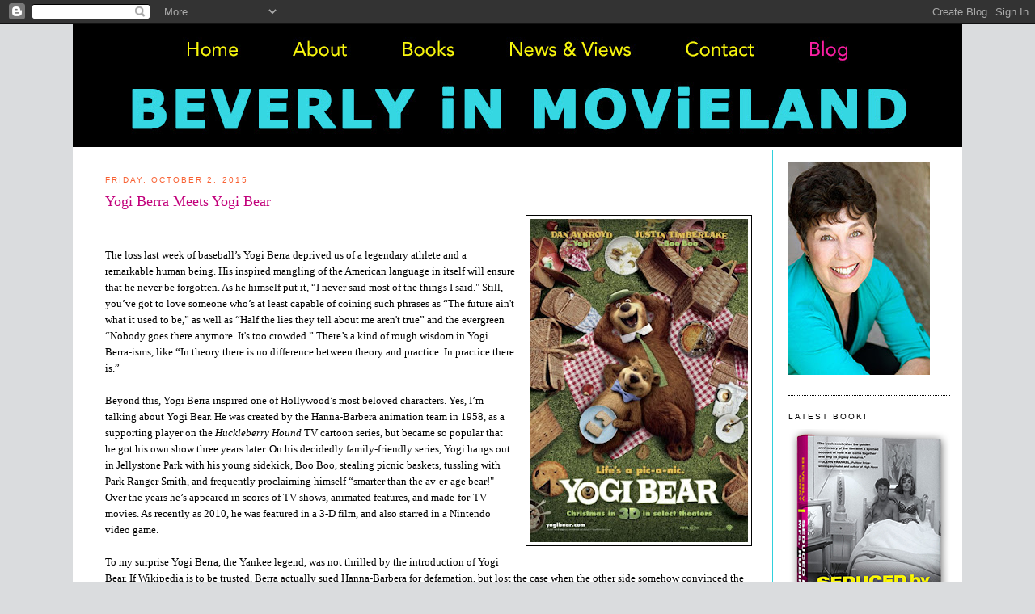

--- FILE ---
content_type: text/html; charset=UTF-8
request_url: https://beverlygray.blogspot.com/2015/10/yogi-berra-meets-yogi-bear.html
body_size: 56292
content:
<!DOCTYPE html>
<html dir='ltr' xmlns='http://www.w3.org/1999/xhtml' xmlns:b='http://www.google.com/2005/gml/b' xmlns:data='http://www.google.com/2005/gml/data' xmlns:expr='http://www.google.com/2005/gml/expr'>
<head>
<link href='https://www.blogger.com/static/v1/widgets/2944754296-widget_css_bundle.css' rel='stylesheet' type='text/css'/>
<meta content='text/html; charset=UTF-8' http-equiv='Content-Type'/>
<meta content='blogger' name='generator'/>
<link href='https://beverlygray.blogspot.com/favicon.ico' rel='icon' type='image/x-icon'/>
<link href='https://beverlygray.blogspot.com/2015/10/yogi-berra-meets-yogi-bear.html' rel='canonical'/>
<link rel="alternate" type="application/atom+xml" title="Beverly in Movieland - Atom" href="https://beverlygray.blogspot.com/feeds/posts/default" />
<link rel="alternate" type="application/rss+xml" title="Beverly in Movieland - RSS" href="https://beverlygray.blogspot.com/feeds/posts/default?alt=rss" />
<link rel="service.post" type="application/atom+xml" title="Beverly in Movieland - Atom" href="https://www.blogger.com/feeds/3070623657970000135/posts/default" />

<link rel="alternate" type="application/atom+xml" title="Beverly in Movieland - Atom" href="https://beverlygray.blogspot.com/feeds/247615728666721425/comments/default" />
<!--Can't find substitution for tag [blog.ieCssRetrofitLinks]-->
<link href='https://blogger.googleusercontent.com/img/b/R29vZ2xl/AVvXsEjXmSlGKAeYMuHCecWj4Rrii9THW3KwK833jDw96dci8TJr6Wr_tKkpt2vJvA1U4hy-E3yqSI93fc-lOoZBsRR5sZ86ECSgq0YsZz6g8TwEFjUb5YHQ-3GWHyyZO4lbb3bhek6t04ZgwoUk/s400/Yogi+Bear+poster.jpg' rel='image_src'/>
<meta content='https://beverlygray.blogspot.com/2015/10/yogi-berra-meets-yogi-bear.html' property='og:url'/>
<meta content='Yogi Berra Meets Yogi Bear   ' property='og:title'/>
<meta content='       The loss last week of baseball’s Yogi Berra deprived us of a legendary athlete and a remarkable human being. His inspired mangling of...' property='og:description'/>
<meta content='https://blogger.googleusercontent.com/img/b/R29vZ2xl/AVvXsEjXmSlGKAeYMuHCecWj4Rrii9THW3KwK833jDw96dci8TJr6Wr_tKkpt2vJvA1U4hy-E3yqSI93fc-lOoZBsRR5sZ86ECSgq0YsZz6g8TwEFjUb5YHQ-3GWHyyZO4lbb3bhek6t04ZgwoUk/w1200-h630-p-k-no-nu/Yogi+Bear+poster.jpg' property='og:image'/>
<title>Beverly in Movieland: Yogi Berra Meets Yogi Bear   </title>
<style id='page-skin-1' type='text/css'><!--
/*
-----------------------------------------------
Blogger Template Style
Name:     Minima
Designer: Douglas Bowman
URL:      www.stopdesign.com
Date:     26 Feb 2004
Updated by: Blogger Team
----------------------------------------------- */
/* Variable definitions
====================
<Variable name="bodyfont" description="Text Font"
type="font" default="normal normal 100% Georgia, Serif">
<Variable name="headerfont" description="Sidebar Title Font"
type="font"
default="normal normal 78% 'Trebuchet MS',Trebuchet,Arial,Verdana,Sans-serif">
<Variable name="pagetitlefont" description="Blog Title Font"
type="font"
default="normal normal 200% Georgia, Serif">
<Variable name="descriptionfont" description="Blog Description Font"
type="font"
default="normal normal 78% 'Trebuchet MS', Trebuchet, Arial, Verdana, Sans-serif">
<Variable name="postfooterfont" description="Post Footer Font"
type="font"
default="normal normal 78% 'Trebuchet MS', Trebuchet, Arial, Verdana, Sans-serif">
<Variable name="startSide" description="Side where text starts in blog language"
type="automatic" default="left">
<Variable name="endSide" description="Side where text ends in blog language"
type="automatic" default="right">
*/
/* Use this with templates/template-twocol.html */
body {
background: #dadcde;
background-position:center top;
margin:0;
color:#000000;
font:x-small Georgia Serif;
font-size/* */:/**/small;
font-size: /**/small;
text-align: center;
}
#stage {
width: 1100px;
background: #ffffff;
}
a:link {
color:#2ea3f2 ;
text-decoration:none;
}
a:visited {
color:#2ea3f2 ;
text-decoration:none;
}
a:hover {
color:#2ea3f2;
text-decoration:underline;
}
a img {
border-width:0;
}
/* Header
-----------------------------------------------
*/
#header-wrapper {
border-bottom:1px solid #000000;
}
#header-inner {
background-position: center;
}
#header {
margin: 0px;
text-align: center;
color:#c2017b;
}
#header h1 {
margin:5px 5px 0;
padding:0px;
line-height:1.2em;
letter-spacing:.05em;
font: normal bold 22px Georgia, Serif;
}
#header a {
color:#c2017b;
text-decoration:none;
}
#header a:hover {
color:#e17c6d;
}
#header .description {
margin:0 5px 5px 5px;
padding:0 0px 15px 0px;
text-align:center;
text-transform:uppercase;
letter-spacing:.2em;
line-height: 1.4em;
font: normal normal 12px 'Trebuchet MS', Trebuchet, Arial, Verdana, Sans-serif;
color: #535353;
}
#header img {
}
/* Outer-Wrapper
----------------------------------------------- */
#outer-wrapper {
width: 1100px;
margin:0 auto;
padding:0px 0 50px 0;
text-align:left;
font: normal normal 100% Georgia, Serif;
}
#main-wrapper {
width: 800px;
float: left;
word-wrap: break-word; /* fix for long text breaking sidebar float in IE */
overflow: hidden;     /* fix for long non-text content breaking IE sidebar float */
padding-top: 15px;
margin-left: 40px;
padding-right: 25px;
margin-right: 4px;
border-right:1px solid #2fd0dc;
}
#sidebar-wrapper {
width: 200px;
float: right;
padding: 15px;
padding-top: 15px;
word-wrap: break-word; /* fix for long text breaking sidebar float in IE */
overflow: hidden;      /* fix for long non-text content breaking IE sidebar float */
}
#sidebar-wrapper a:link, #sidebar-wrapper a:visited {color:#2ea3f2;}
/* Headings
----------------------------------------------- */
h2 {
margin:1.5em 0 .75em;
font:normal normal 78% 'Trebuchet MS',Trebuchet,Arial,Verdana,Sans-serif;
line-height: 1.4em;
text-transform:uppercase;
letter-spacing:.2em;
color:#c2017b;
}
#sidebar h2 {
margin:1.5em 0 .75em;
font:78%/1.4em "Trebuchet MS",Trebuchet,Arial,Verdana,Sans-serif;
text-transform:uppercase;
letter-spacing:.2em;
color:#000000;
}
/* Posts
-----------------------------------------------
*/
h2.date-header {
margin:1.5em 0 .5em;
color: #f86133 ;
}
.post {
margin:.5em 0 1.5em;
border-bottom:1px dotted #000000;
padding-bottom:1.5em;
}
.post h3 {
margin:.25em 0 0;
padding:0 0 4px;
font-size:140%;
font-weight:normal;
line-height:1.4em;
color:#c2017b;
}
.post h3 a, .post h3 a:visited, .post h3 strong {
display:block;
text-decoration:none;
color:#c2017b;
font-weight:normal;
}
.post h3 strong, .post h3 a:hover {
color:#c2017b;
}
.post-body {
margin:0 0 .75em;
line-height:1.6em;
}
.post-body blockquote {
line-height:1.3em;
}
.post-footer {
margin: .75em 0;
color:#333;
text-transform:uppercase;
letter-spacing:.1em;
font: normal normal 78% 'Trebuchet MS', Trebuchet, Arial, Verdana, Sans-serif;
line-height: 1.4em;
}
.comment-link {
margin-left:.6em;
}
.post img {
padding:4px;
border:1px solid #000000;
}
.post blockquote {
margin:1em 20px;
}
.post blockquote p {
margin:.75em 0;
}
/* Comments
----------------------------------------------- */
#comments h4 {
margin:1em 0;
font-weight: bold;
line-height: 1.4em;
text-transform:uppercase;
letter-spacing:.2em;
color: #333;
}
#comments-block {
margin:1em 0 1.5em;
line-height:1.6em;
}
#comments-block .comment-author {
margin:.5em 0;
}
#comments-block .comment-body {
margin:.25em 0 0;
}
#comments-block .comment-footer {
margin:-.25em 0 2em;
line-height: 1.4em;
text-transform:uppercase;
letter-spacing:.1em;
}
#comments-block .comment-body p {
margin:0 0 .75em;
}
.deleted-comment {
font-style:italic;
color:gray;
}
#blog-pager-newer-link {
float: left;
}
#blog-pager-older-link {
float: right;
}
#blog-pager {
text-align: center;
}
.feed-links {
clear: both;
line-height: 2.5em;
}
/* Sidebar Content
----------------------------------------------- */
.sidebar {
color: #000000;
line-height: 1.5em;
}
.sidebar ul {
list-style:none;
margin:0 0 0;
padding:0 0 0;
}
.sidebar li {
margin:0;
padding-top:0;
padding-right:0;
padding-bottom:.25em;
padding-left:15px;
text-indent:-15px;
line-height:1.5em;
}
.sidebar .widget, .main .widget {
border-bottom:1px dotted #000000;
margin:0 0 1.5em;
padding:0 0 1.5em;
}
.main .Blog {
border-bottom-width: 0;
}
/* Profile
----------------------------------------------- */
.profile-img {
float: left;
margin-top: 0;
margin-right: 5px;
margin-bottom: 5px;
margin-left: 0;
padding: 4px;
border: 1px solid #000000;
}
.profile-data {
margin:0;
text-transform:uppercase;
letter-spacing:.1em;
font: normal normal 78% 'Trebuchet MS', Trebuchet, Arial, Verdana, Sans-serif;
color: #000000;
font-weight: bold;
line-height: 1.6em;
}
.profile-datablock {
margin:.5em 0 .5em;
}
.profile-textblock {
margin: 0.5em 0;
line-height: 1.6em;
}
.profile-link {
font: normal normal 78% 'Trebuchet MS', Trebuchet, Arial, Verdana, Sans-serif;
text-transform: uppercase;
letter-spacing: .1em;
}
/* Footer
----------------------------------------------- */
#footer {
width:1100px;
clear:both;
margin:0 auto;
padding-top:15px;
line-height: 1.6em;
text-transform:uppercase;
letter-spacing:.1em;
text-align: center;
}

--></style>
<link href='https://www.blogger.com/dyn-css/authorization.css?targetBlogID=3070623657970000135&amp;zx=fb5ab13f-6317-49c6-a65b-debdff6d7984' media='none' onload='if(media!=&#39;all&#39;)media=&#39;all&#39;' rel='stylesheet'/><noscript><link href='https://www.blogger.com/dyn-css/authorization.css?targetBlogID=3070623657970000135&amp;zx=fb5ab13f-6317-49c6-a65b-debdff6d7984' rel='stylesheet'/></noscript>
<meta name='google-adsense-platform-account' content='ca-host-pub-1556223355139109'/>
<meta name='google-adsense-platform-domain' content='blogspot.com'/>

</head>
<body>
<div class='navbar section' id='navbar'><div class='widget Navbar' data-version='1' id='Navbar1'><script type="text/javascript">
    function setAttributeOnload(object, attribute, val) {
      if(window.addEventListener) {
        window.addEventListener('load',
          function(){ object[attribute] = val; }, false);
      } else {
        window.attachEvent('onload', function(){ object[attribute] = val; });
      }
    }
  </script>
<div id="navbar-iframe-container"></div>
<script type="text/javascript" src="https://apis.google.com/js/platform.js"></script>
<script type="text/javascript">
      gapi.load("gapi.iframes:gapi.iframes.style.bubble", function() {
        if (gapi.iframes && gapi.iframes.getContext) {
          gapi.iframes.getContext().openChild({
              url: 'https://www.blogger.com/navbar/3070623657970000135?po\x3d247615728666721425\x26origin\x3dhttps://beverlygray.blogspot.com',
              where: document.getElementById("navbar-iframe-container"),
              id: "navbar-iframe"
          });
        }
      });
    </script><script type="text/javascript">
(function() {
var script = document.createElement('script');
script.type = 'text/javascript';
script.src = '//pagead2.googlesyndication.com/pagead/js/google_top_exp.js';
var head = document.getElementsByTagName('head')[0];
if (head) {
head.appendChild(script);
}})();
</script>
</div></div>
<div id='outer-wrapper'><div id='wrap2'>
<!-- skip links for text browsers -->
<span id='skiplinks' style='display:none;'>
<a href='#main'>skip to main </a> |
      <a href='#sidebar'>skip to sidebar</a>
</span>
<div id='stage'>
<div id='header'><a href='http://www.beverlygray.com'><img usemap="#blog_header_Map" border="0" height="152" src="https://lh3.googleusercontent.com/blogger_img_proxy/AEn0k_tApfQRWLHps1QZj1-YJj7jwXVbB8fMGydk-lJs-hw5mRv99VzupJTk79FYPy0Jz7VGSTRY5n0OcCBRQMox23cMY-O9x1iGGIxPvDVk-jyOk014VQfI_WuAvXQ3=s0-d" width="1100"></a><MAP NAME='blog_header_Map'>
<area alt='Beverly Gray Website' coords='1061,142,20,69' href='https://beverlygray.com/' shape='rect' target='' title='Beverly Gray Website'/>
<area alt='Home' coords='107,12,236,56' href='https://beverlygray.com/' shape='rect' target='' title='Home'/>
<area alt='About' coords='255,11,359,57' href='https://beverlygray.com/about/' shape='rect' target='' title='About'/>
<area alt='Books' coords='382,9,500,60' href='https://beverlygray.com/books/' shape='rect' target='' title='Books'/>
<area alt=' News and Views' coords='522,8,715,59' href='https://beverlygray.com/news-and-views/' shape='rect' target='' title=' News and Views'/>
<area alt='Contact' coords='735,10,866,58' href='https://beverlygray.com/contact/' shape='rect' target='' title='Contact'/>
<area alt='Blog' coords='894,7,996,60' href='http://beverlygray.blogspot.com/' shape='rect' target='' title='Blog'/>
</MAP></div>
<div id='content-wrapper'>
<div id='crosscol-wrapper' style='text-align:center'>
<div class='crosscol no-items section' id='crosscol'></div>
</div>
<div id='main-wrapper'>
<div class='main section' id='main'><div class='widget Blog' data-version='1' id='Blog1'>
<div class='blog-posts hfeed'>

          <div class="date-outer">
        
<h2 class='date-header'><span>Friday, October 2, 2015</span></h2>

          <div class="date-posts">
        
<div class='post-outer'>
<div class='post hentry uncustomized-post-template' itemprop='blogPost' itemscope='itemscope' itemtype='http://schema.org/BlogPosting'>
<meta content='https://blogger.googleusercontent.com/img/b/R29vZ2xl/AVvXsEjXmSlGKAeYMuHCecWj4Rrii9THW3KwK833jDw96dci8TJr6Wr_tKkpt2vJvA1U4hy-E3yqSI93fc-lOoZBsRR5sZ86ECSgq0YsZz6g8TwEFjUb5YHQ-3GWHyyZO4lbb3bhek6t04ZgwoUk/s400/Yogi+Bear+poster.jpg' itemprop='image_url'/>
<meta content='3070623657970000135' itemprop='blogId'/>
<meta content='247615728666721425' itemprop='postId'/>
<a name='247615728666721425'></a>
<h3 class='post-title entry-title' itemprop='name'>
Yogi Berra Meets Yogi Bear   
</h3>
<div class='post-header'>
<div class='post-header-line-1'></div>
</div>
<div class='post-body entry-content' id='post-body-247615728666721425' itemprop='description articleBody'>
<div class="separator" style="clear: both; text-align: center;">
<a href="https://blogger.googleusercontent.com/img/b/R29vZ2xl/AVvXsEjXmSlGKAeYMuHCecWj4Rrii9THW3KwK833jDw96dci8TJr6Wr_tKkpt2vJvA1U4hy-E3yqSI93fc-lOoZBsRR5sZ86ECSgq0YsZz6g8TwEFjUb5YHQ-3GWHyyZO4lbb3bhek6t04ZgwoUk/s1600/Yogi+Bear+poster.jpg" imageanchor="1" style="clear: right; float: right; margin-bottom: 1em; margin-left: 1em;"><img border="0" height="400" src="https://blogger.googleusercontent.com/img/b/R29vZ2xl/AVvXsEjXmSlGKAeYMuHCecWj4Rrii9THW3KwK833jDw96dci8TJr6Wr_tKkpt2vJvA1U4hy-E3yqSI93fc-lOoZBsRR5sZ86ECSgq0YsZz6g8TwEFjUb5YHQ-3GWHyyZO4lbb3bhek6t04ZgwoUk/s400/Yogi+Bear+poster.jpg" width="270" /></a></div>
<!--[if gte mso 9]><xml>
 <o:OfficeDocumentSettings>
  <o:AllowPNG/>
 </o:OfficeDocumentSettings>
</xml><![endif]--><br />
<!--[if gte mso 9]><xml>
 <w:WordDocument>
  <w:View>Normal</w:View>
  <w:Zoom>0</w:Zoom>
  <w:TrackMoves/>
  <w:TrackFormatting/>
  <w:PunctuationKerning/>
  <w:ValidateAgainstSchemas/>
  <w:SaveIfXMLInvalid>false</w:SaveIfXMLInvalid>
  <w:IgnoreMixedContent>false</w:IgnoreMixedContent>
  <w:AlwaysShowPlaceholderText>false</w:AlwaysShowPlaceholderText>
  <w:DoNotPromoteQF/>
  <w:LidThemeOther>EN-US</w:LidThemeOther>
  <w:LidThemeAsian>X-NONE</w:LidThemeAsian>
  <w:LidThemeComplexScript>X-NONE</w:LidThemeComplexScript>
  <w:Compatibility>
   <w:BreakWrappedTables/>
   <w:SnapToGridInCell/>
   <w:WrapTextWithPunct/>
   <w:UseAsianBreakRules/>
   <w:DontGrowAutofit/>
   <w:SplitPgBreakAndParaMark/>
   <w:EnableOpenTypeKerning/>
   <w:DontFlipMirrorIndents/>
   <w:OverrideTableStyleHps/>
  </w:Compatibility>
  <m:mathPr>
   <m:mathFont m:val="Cambria Math"/>
   <m:brkBin m:val="before"/>
   <m:brkBinSub m:val="&#45;-"/>
   <m:smallFrac m:val="off"/>
   <m:dispDef/>
   <m:lMargin m:val="0"/>
   <m:rMargin m:val="0"/>
   <m:defJc m:val="centerGroup"/>
   <m:wrapIndent m:val="1440"/>
   <m:intLim m:val="subSup"/>
   <m:naryLim m:val="undOvr"/>
  </m:mathPr></w:WordDocument>
</xml><![endif]--><!--[if gte mso 9]><xml>
 <w:LatentStyles DefLockedState="false" DefUnhideWhenUsed="true"
  DefSemiHidden="true" DefQFormat="false" DefPriority="99"
  LatentStyleCount="267">
  <w:LsdException Locked="false" Priority="0" SemiHidden="false"
   UnhideWhenUsed="false" QFormat="true" Name="Normal"/>
  <w:LsdException Locked="false" Priority="9" SemiHidden="false"
   UnhideWhenUsed="false" QFormat="true" Name="heading 1"/>
  <w:LsdException Locked="false" Priority="9" QFormat="true" Name="heading 2"/>
  <w:LsdException Locked="false" Priority="9" QFormat="true" Name="heading 3"/>
  <w:LsdException Locked="false" Priority="9" QFormat="true" Name="heading 4"/>
  <w:LsdException Locked="false" Priority="9" QFormat="true" Name="heading 5"/>
  <w:LsdException Locked="false" Priority="9" QFormat="true" Name="heading 6"/>
  <w:LsdException Locked="false" Priority="9" QFormat="true" Name="heading 7"/>
  <w:LsdException Locked="false" Priority="9" QFormat="true" Name="heading 8"/>
  <w:LsdException Locked="false" Priority="9" QFormat="true" Name="heading 9"/>
  <w:LsdException Locked="false" Priority="39" Name="toc 1"/>
  <w:LsdException Locked="false" Priority="39" Name="toc 2"/>
  <w:LsdException Locked="false" Priority="39" Name="toc 3"/>
  <w:LsdException Locked="false" Priority="39" Name="toc 4"/>
  <w:LsdException Locked="false" Priority="39" Name="toc 5"/>
  <w:LsdException Locked="false" Priority="39" Name="toc 6"/>
  <w:LsdException Locked="false" Priority="39" Name="toc 7"/>
  <w:LsdException Locked="false" Priority="39" Name="toc 8"/>
  <w:LsdException Locked="false" Priority="39" Name="toc 9"/>
  <w:LsdException Locked="false" Priority="35" QFormat="true" Name="caption"/>
  <w:LsdException Locked="false" Priority="10" SemiHidden="false"
   UnhideWhenUsed="false" QFormat="true" Name="Title"/>
  <w:LsdException Locked="false" Priority="1" Name="Default Paragraph Font"/>
  <w:LsdException Locked="false" Priority="11" SemiHidden="false"
   UnhideWhenUsed="false" QFormat="true" Name="Subtitle"/>
  <w:LsdException Locked="false" Priority="22" SemiHidden="false"
   UnhideWhenUsed="false" QFormat="true" Name="Strong"/>
  <w:LsdException Locked="false" Priority="20" SemiHidden="false"
   UnhideWhenUsed="false" QFormat="true" Name="Emphasis"/>
  <w:LsdException Locked="false" Priority="59" SemiHidden="false"
   UnhideWhenUsed="false" Name="Table Grid"/>
  <w:LsdException Locked="false" UnhideWhenUsed="false" Name="Placeholder Text"/>
  <w:LsdException Locked="false" Priority="1" SemiHidden="false"
   UnhideWhenUsed="false" QFormat="true" Name="No Spacing"/>
  <w:LsdException Locked="false" Priority="60" SemiHidden="false"
   UnhideWhenUsed="false" Name="Light Shading"/>
  <w:LsdException Locked="false" Priority="61" SemiHidden="false"
   UnhideWhenUsed="false" Name="Light List"/>
  <w:LsdException Locked="false" Priority="62" SemiHidden="false"
   UnhideWhenUsed="false" Name="Light Grid"/>
  <w:LsdException Locked="false" Priority="63" SemiHidden="false"
   UnhideWhenUsed="false" Name="Medium Shading 1"/>
  <w:LsdException Locked="false" Priority="64" SemiHidden="false"
   UnhideWhenUsed="false" Name="Medium Shading 2"/>
  <w:LsdException Locked="false" Priority="65" SemiHidden="false"
   UnhideWhenUsed="false" Name="Medium List 1"/>
  <w:LsdException Locked="false" Priority="66" SemiHidden="false"
   UnhideWhenUsed="false" Name="Medium List 2"/>
  <w:LsdException Locked="false" Priority="67" SemiHidden="false"
   UnhideWhenUsed="false" Name="Medium Grid 1"/>
  <w:LsdException Locked="false" Priority="68" SemiHidden="false"
   UnhideWhenUsed="false" Name="Medium Grid 2"/>
  <w:LsdException Locked="false" Priority="69" SemiHidden="false"
   UnhideWhenUsed="false" Name="Medium Grid 3"/>
  <w:LsdException Locked="false" Priority="70" SemiHidden="false"
   UnhideWhenUsed="false" Name="Dark List"/>
  <w:LsdException Locked="false" Priority="71" SemiHidden="false"
   UnhideWhenUsed="false" Name="Colorful Shading"/>
  <w:LsdException Locked="false" Priority="72" SemiHidden="false"
   UnhideWhenUsed="false" Name="Colorful List"/>
  <w:LsdException Locked="false" Priority="73" SemiHidden="false"
   UnhideWhenUsed="false" Name="Colorful Grid"/>
  <w:LsdException Locked="false" Priority="60" SemiHidden="false"
   UnhideWhenUsed="false" Name="Light Shading Accent 1"/>
  <w:LsdException Locked="false" Priority="61" SemiHidden="false"
   UnhideWhenUsed="false" Name="Light List Accent 1"/>
  <w:LsdException Locked="false" Priority="62" SemiHidden="false"
   UnhideWhenUsed="false" Name="Light Grid Accent 1"/>
  <w:LsdException Locked="false" Priority="63" SemiHidden="false"
   UnhideWhenUsed="false" Name="Medium Shading 1 Accent 1"/>
  <w:LsdException Locked="false" Priority="64" SemiHidden="false"
   UnhideWhenUsed="false" Name="Medium Shading 2 Accent 1"/>
  <w:LsdException Locked="false" Priority="65" SemiHidden="false"
   UnhideWhenUsed="false" Name="Medium List 1 Accent 1"/>
  <w:LsdException Locked="false" UnhideWhenUsed="false" Name="Revision"/>
  <w:LsdException Locked="false" Priority="34" SemiHidden="false"
   UnhideWhenUsed="false" QFormat="true" Name="List Paragraph"/>
  <w:LsdException Locked="false" Priority="29" SemiHidden="false"
   UnhideWhenUsed="false" QFormat="true" Name="Quote"/>
  <w:LsdException Locked="false" Priority="30" SemiHidden="false"
   UnhideWhenUsed="false" QFormat="true" Name="Intense Quote"/>
  <w:LsdException Locked="false" Priority="66" SemiHidden="false"
   UnhideWhenUsed="false" Name="Medium List 2 Accent 1"/>
  <w:LsdException Locked="false" Priority="67" SemiHidden="false"
   UnhideWhenUsed="false" Name="Medium Grid 1 Accent 1"/>
  <w:LsdException Locked="false" Priority="68" SemiHidden="false"
   UnhideWhenUsed="false" Name="Medium Grid 2 Accent 1"/>
  <w:LsdException Locked="false" Priority="69" SemiHidden="false"
   UnhideWhenUsed="false" Name="Medium Grid 3 Accent 1"/>
  <w:LsdException Locked="false" Priority="70" SemiHidden="false"
   UnhideWhenUsed="false" Name="Dark List Accent 1"/>
  <w:LsdException Locked="false" Priority="71" SemiHidden="false"
   UnhideWhenUsed="false" Name="Colorful Shading Accent 1"/>
  <w:LsdException Locked="false" Priority="72" SemiHidden="false"
   UnhideWhenUsed="false" Name="Colorful List Accent 1"/>
  <w:LsdException Locked="false" Priority="73" SemiHidden="false"
   UnhideWhenUsed="false" Name="Colorful Grid Accent 1"/>
  <w:LsdException Locked="false" Priority="60" SemiHidden="false"
   UnhideWhenUsed="false" Name="Light Shading Accent 2"/>
  <w:LsdException Locked="false" Priority="61" SemiHidden="false"
   UnhideWhenUsed="false" Name="Light List Accent 2"/>
  <w:LsdException Locked="false" Priority="62" SemiHidden="false"
   UnhideWhenUsed="false" Name="Light Grid Accent 2"/>
  <w:LsdException Locked="false" Priority="63" SemiHidden="false"
   UnhideWhenUsed="false" Name="Medium Shading 1 Accent 2"/>
  <w:LsdException Locked="false" Priority="64" SemiHidden="false"
   UnhideWhenUsed="false" Name="Medium Shading 2 Accent 2"/>
  <w:LsdException Locked="false" Priority="65" SemiHidden="false"
   UnhideWhenUsed="false" Name="Medium List 1 Accent 2"/>
  <w:LsdException Locked="false" Priority="66" SemiHidden="false"
   UnhideWhenUsed="false" Name="Medium List 2 Accent 2"/>
  <w:LsdException Locked="false" Priority="67" SemiHidden="false"
   UnhideWhenUsed="false" Name="Medium Grid 1 Accent 2"/>
  <w:LsdException Locked="false" Priority="68" SemiHidden="false"
   UnhideWhenUsed="false" Name="Medium Grid 2 Accent 2"/>
  <w:LsdException Locked="false" Priority="69" SemiHidden="false"
   UnhideWhenUsed="false" Name="Medium Grid 3 Accent 2"/>
  <w:LsdException Locked="false" Priority="70" SemiHidden="false"
   UnhideWhenUsed="false" Name="Dark List Accent 2"/>
  <w:LsdException Locked="false" Priority="71" SemiHidden="false"
   UnhideWhenUsed="false" Name="Colorful Shading Accent 2"/>
  <w:LsdException Locked="false" Priority="72" SemiHidden="false"
   UnhideWhenUsed="false" Name="Colorful List Accent 2"/>
  <w:LsdException Locked="false" Priority="73" SemiHidden="false"
   UnhideWhenUsed="false" Name="Colorful Grid Accent 2"/>
  <w:LsdException Locked="false" Priority="60" SemiHidden="false"
   UnhideWhenUsed="false" Name="Light Shading Accent 3"/>
  <w:LsdException Locked="false" Priority="61" SemiHidden="false"
   UnhideWhenUsed="false" Name="Light List Accent 3"/>
  <w:LsdException Locked="false" Priority="62" SemiHidden="false"
   UnhideWhenUsed="false" Name="Light Grid Accent 3"/>
  <w:LsdException Locked="false" Priority="63" SemiHidden="false"
   UnhideWhenUsed="false" Name="Medium Shading 1 Accent 3"/>
  <w:LsdException Locked="false" Priority="64" SemiHidden="false"
   UnhideWhenUsed="false" Name="Medium Shading 2 Accent 3"/>
  <w:LsdException Locked="false" Priority="65" SemiHidden="false"
   UnhideWhenUsed="false" Name="Medium List 1 Accent 3"/>
  <w:LsdException Locked="false" Priority="66" SemiHidden="false"
   UnhideWhenUsed="false" Name="Medium List 2 Accent 3"/>
  <w:LsdException Locked="false" Priority="67" SemiHidden="false"
   UnhideWhenUsed="false" Name="Medium Grid 1 Accent 3"/>
  <w:LsdException Locked="false" Priority="68" SemiHidden="false"
   UnhideWhenUsed="false" Name="Medium Grid 2 Accent 3"/>
  <w:LsdException Locked="false" Priority="69" SemiHidden="false"
   UnhideWhenUsed="false" Name="Medium Grid 3 Accent 3"/>
  <w:LsdException Locked="false" Priority="70" SemiHidden="false"
   UnhideWhenUsed="false" Name="Dark List Accent 3"/>
  <w:LsdException Locked="false" Priority="71" SemiHidden="false"
   UnhideWhenUsed="false" Name="Colorful Shading Accent 3"/>
  <w:LsdException Locked="false" Priority="72" SemiHidden="false"
   UnhideWhenUsed="false" Name="Colorful List Accent 3"/>
  <w:LsdException Locked="false" Priority="73" SemiHidden="false"
   UnhideWhenUsed="false" Name="Colorful Grid Accent 3"/>
  <w:LsdException Locked="false" Priority="60" SemiHidden="false"
   UnhideWhenUsed="false" Name="Light Shading Accent 4"/>
  <w:LsdException Locked="false" Priority="61" SemiHidden="false"
   UnhideWhenUsed="false" Name="Light List Accent 4"/>
  <w:LsdException Locked="false" Priority="62" SemiHidden="false"
   UnhideWhenUsed="false" Name="Light Grid Accent 4"/>
  <w:LsdException Locked="false" Priority="63" SemiHidden="false"
   UnhideWhenUsed="false" Name="Medium Shading 1 Accent 4"/>
  <w:LsdException Locked="false" Priority="64" SemiHidden="false"
   UnhideWhenUsed="false" Name="Medium Shading 2 Accent 4"/>
  <w:LsdException Locked="false" Priority="65" SemiHidden="false"
   UnhideWhenUsed="false" Name="Medium List 1 Accent 4"/>
  <w:LsdException Locked="false" Priority="66" SemiHidden="false"
   UnhideWhenUsed="false" Name="Medium List 2 Accent 4"/>
  <w:LsdException Locked="false" Priority="67" SemiHidden="false"
   UnhideWhenUsed="false" Name="Medium Grid 1 Accent 4"/>
  <w:LsdException Locked="false" Priority="68" SemiHidden="false"
   UnhideWhenUsed="false" Name="Medium Grid 2 Accent 4"/>
  <w:LsdException Locked="false" Priority="69" SemiHidden="false"
   UnhideWhenUsed="false" Name="Medium Grid 3 Accent 4"/>
  <w:LsdException Locked="false" Priority="70" SemiHidden="false"
   UnhideWhenUsed="false" Name="Dark List Accent 4"/>
  <w:LsdException Locked="false" Priority="71" SemiHidden="false"
   UnhideWhenUsed="false" Name="Colorful Shading Accent 4"/>
  <w:LsdException Locked="false" Priority="72" SemiHidden="false"
   UnhideWhenUsed="false" Name="Colorful List Accent 4"/>
  <w:LsdException Locked="false" Priority="73" SemiHidden="false"
   UnhideWhenUsed="false" Name="Colorful Grid Accent 4"/>
  <w:LsdException Locked="false" Priority="60" SemiHidden="false"
   UnhideWhenUsed="false" Name="Light Shading Accent 5"/>
  <w:LsdException Locked="false" Priority="61" SemiHidden="false"
   UnhideWhenUsed="false" Name="Light List Accent 5"/>
  <w:LsdException Locked="false" Priority="62" SemiHidden="false"
   UnhideWhenUsed="false" Name="Light Grid Accent 5"/>
  <w:LsdException Locked="false" Priority="63" SemiHidden="false"
   UnhideWhenUsed="false" Name="Medium Shading 1 Accent 5"/>
  <w:LsdException Locked="false" Priority="64" SemiHidden="false"
   UnhideWhenUsed="false" Name="Medium Shading 2 Accent 5"/>
  <w:LsdException Locked="false" Priority="65" SemiHidden="false"
   UnhideWhenUsed="false" Name="Medium List 1 Accent 5"/>
  <w:LsdException Locked="false" Priority="66" SemiHidden="false"
   UnhideWhenUsed="false" Name="Medium List 2 Accent 5"/>
  <w:LsdException Locked="false" Priority="67" SemiHidden="false"
   UnhideWhenUsed="false" Name="Medium Grid 1 Accent 5"/>
  <w:LsdException Locked="false" Priority="68" SemiHidden="false"
   UnhideWhenUsed="false" Name="Medium Grid 2 Accent 5"/>
  <w:LsdException Locked="false" Priority="69" SemiHidden="false"
   UnhideWhenUsed="false" Name="Medium Grid 3 Accent 5"/>
  <w:LsdException Locked="false" Priority="70" SemiHidden="false"
   UnhideWhenUsed="false" Name="Dark List Accent 5"/>
  <w:LsdException Locked="false" Priority="71" SemiHidden="false"
   UnhideWhenUsed="false" Name="Colorful Shading Accent 5"/>
  <w:LsdException Locked="false" Priority="72" SemiHidden="false"
   UnhideWhenUsed="false" Name="Colorful List Accent 5"/>
  <w:LsdException Locked="false" Priority="73" SemiHidden="false"
   UnhideWhenUsed="false" Name="Colorful Grid Accent 5"/>
  <w:LsdException Locked="false" Priority="60" SemiHidden="false"
   UnhideWhenUsed="false" Name="Light Shading Accent 6"/>
  <w:LsdException Locked="false" Priority="61" SemiHidden="false"
   UnhideWhenUsed="false" Name="Light List Accent 6"/>
  <w:LsdException Locked="false" Priority="62" SemiHidden="false"
   UnhideWhenUsed="false" Name="Light Grid Accent 6"/>
  <w:LsdException Locked="false" Priority="63" SemiHidden="false"
   UnhideWhenUsed="false" Name="Medium Shading 1 Accent 6"/>
  <w:LsdException Locked="false" Priority="64" SemiHidden="false"
   UnhideWhenUsed="false" Name="Medium Shading 2 Accent 6"/>
  <w:LsdException Locked="false" Priority="65" SemiHidden="false"
   UnhideWhenUsed="false" Name="Medium List 1 Accent 6"/>
  <w:LsdException Locked="false" Priority="66" SemiHidden="false"
   UnhideWhenUsed="false" Name="Medium List 2 Accent 6"/>
  <w:LsdException Locked="false" Priority="67" SemiHidden="false"
   UnhideWhenUsed="false" Name="Medium Grid 1 Accent 6"/>
  <w:LsdException Locked="false" Priority="68" SemiHidden="false"
   UnhideWhenUsed="false" Name="Medium Grid 2 Accent 6"/>
  <w:LsdException Locked="false" Priority="69" SemiHidden="false"
   UnhideWhenUsed="false" Name="Medium Grid 3 Accent 6"/>
  <w:LsdException Locked="false" Priority="70" SemiHidden="false"
   UnhideWhenUsed="false" Name="Dark List Accent 6"/>
  <w:LsdException Locked="false" Priority="71" SemiHidden="false"
   UnhideWhenUsed="false" Name="Colorful Shading Accent 6"/>
  <w:LsdException Locked="false" Priority="72" SemiHidden="false"
   UnhideWhenUsed="false" Name="Colorful List Accent 6"/>
  <w:LsdException Locked="false" Priority="73" SemiHidden="false"
   UnhideWhenUsed="false" Name="Colorful Grid Accent 6"/>
  <w:LsdException Locked="false" Priority="19" SemiHidden="false"
   UnhideWhenUsed="false" QFormat="true" Name="Subtle Emphasis"/>
  <w:LsdException Locked="false" Priority="21" SemiHidden="false"
   UnhideWhenUsed="false" QFormat="true" Name="Intense Emphasis"/>
  <w:LsdException Locked="false" Priority="31" SemiHidden="false"
   UnhideWhenUsed="false" QFormat="true" Name="Subtle Reference"/>
  <w:LsdException Locked="false" Priority="32" SemiHidden="false"
   UnhideWhenUsed="false" QFormat="true" Name="Intense Reference"/>
  <w:LsdException Locked="false" Priority="33" SemiHidden="false"
   UnhideWhenUsed="false" QFormat="true" Name="Book Title"/>
  <w:LsdException Locked="false" Priority="37" Name="Bibliography"/>
  <w:LsdException Locked="false" Priority="39" QFormat="true" Name="TOC Heading"/>
 </w:LatentStyles>
</xml><![endif]--><!--[if gte mso 10]>
<style>
 /* Style Definitions */
 table.MsoNormalTable
 {mso-style-name:"Table Normal";
 mso-tstyle-rowband-size:0;
 mso-tstyle-colband-size:0;
 mso-style-noshow:yes;
 mso-style-priority:99;
 mso-style-parent:"";
 mso-padding-alt:0in 5.4pt 0in 5.4pt;
 mso-para-margin:0in;
 mso-para-margin-bottom:.0001pt;
 mso-pagination:widow-orphan;
 font-size:12.0pt;
 mso-bidi-font-size:7.5pt;
 font-family:"Times New Roman","serif";}
</style>
<![endif]-->

<br />
<div class="MsoNormal">
The loss last week of baseball&#8217;s Yogi Berra deprived us of a
legendary athlete and a remarkable human being. His inspired mangling of the
American language in itself will ensure that he never be forgotten. As he
himself put it, &#8220;I never said most of the things I said." Still,
you&#8217;ve got to love someone who&#8217;s at least capable of coining such phrases as &#8220;The
future ain't what it used to be,&#8221; as well as &#8220;Half the lies they tell about me
aren't true<span style="mso-bidi-font-size: 12.0pt; mso-bidi-font-weight: bold; mso-fareast-font-family: &quot;Times New Roman&quot;;">&#8221; and the evergreen &#8220;</span><span style="mso-bidi-font-size: 12.0pt; mso-fareast-font-family: &quot;Times New Roman&quot;;">Nobody goes there anymore.
It's too crowded<span style="mso-bidi-font-weight: bold;">.&#8221; There&#8217;s a kind of
rough wisdom in Yogi Berra-isms, like &#8220;</span>In theory there is no difference
between theory and practice. In practice there is.&#8221;</span></div>
<div class="MsoNormal">
<br /></div>
<div class="MsoNormal">
<span style="mso-bidi-font-size: 12.0pt; mso-fareast-font-family: &quot;Times New Roman&quot;;">Beyond this, Yogi Berra inspired one of Hollywood&#8217;s most
beloved characters. Yes, I&#8217;m talking about Yogi Bear. He was created by the
Hanna-Barbera animation team in 1958, as a supporting player on the <i style="mso-bidi-font-style: normal;">Huckleberry Hound </i></span>TV cartoon
series, but became so popular that he got his own show three years later. On his
decidedly family-friendly series, Yogi hangs out in Jellystone Park with his young
sidekick, Boo Boo, stealing picnic baskets, tussling with Park Ranger Smith,
and frequently proclaiming himself &#8220;smarter than the av-er-age bear!" Over
the years he&#8217;s appeared in scores of TV shows, animated features, and
made-for-TV movies. As recently as 2010, he was featured in a 3-D film, and
also starred in a Nintendo video game. </div>
<div class="MsoNormal">
<br /></div>
<div class="MsoNormal">
To my surprise Yogi Berra, the Yankee legend, was not thrilled
by the introduction of Yogi Bear. If Wikipedia is to be trusted, Berra actually
sued Hanna-Barbera for defamation, but lost the case when the other side
somehow convinced the judge that the similarity of the two names was pure
coincidence. Hey, who wouldn&#8217;t want to be the inspiration for a lovable cartoon
character? Personally, I suspect I&#8217;d be flattered.<span style="mso-spacerun: yes;">&nbsp; </span>But of course, as Yogi Berra himself (maybe)
said, &#8220;<span style="mso-bidi-font-size: 12.0pt; mso-fareast-font-family: &quot;Times New Roman&quot;;">There
are some people who, if they don't already know, you can't tell 'em.&#8221;</span></div>
<div class="MsoNormal">
<br /></div>
<div class="MsoNormal">
At the time Yogi Bear first appeared, Hanna-Barbera was a
new company, founded in 1957 by two former MGM animation directors who had once
created Tom and Jerry. Yogi&#8217;s success soon led to a raft of other Hanna-Barbera
TV shows. The ones I remember are from the Sixties. <i style="mso-bidi-font-style: normal;">The Flintstones</i>, which surfaced in 1960 as a primetime series, was
a sitcom with a difference: its transformation of suburban family life into
pre-historic days was so cleverly realized that it amused kids and parents
alike. And then, having conquered the caveman era, Hanna-Barbera took a similar
nuclear family into the future with <i style="mso-bidi-font-style: normal;">The
Jetsons</i>, another show made with real wit (but certainly not the kind of
snarkiness we expect in TV animation today)<i style="mso-bidi-font-style: normal;">.
</i></div>
<div class="MsoNormal">
<br /></div>
<div class="MsoNormal">
As an entertainment journalist I visited Hanna-Barbera only
once, while writing an article on voice actors. It was my pleasure to watch a
recording session (for something called <i style="mso-bidi-font-style: normal;">The
New Shmoo Show</i>) during which talented adults played a fascinating game of
let&#8217;s pretend. Here&#8217;s what I wrote in <i style="mso-bidi-font-style: normal;">Performing
Arts </i>magazine about the much-admired Frank Welker, who starred as Al Capp&#8217;s
lovable Shmoo character: &#8220;Like many voice people, Welker immerses himself in a
character so totally that he punctuates his lines with emphatic body language.
While he chortles, squeaks, and makes remarkable &#8216;greeble&#8217; sounds, his hands
saw the air and his face contorts into truly Shmoo&#8217;ish expressions.&#8221;</div>
<div class="MsoNormal">
<br /></div>
<div class="MsoNormal">
Watching Frank Welker perform was a delight. And I would
have been delighted to meet Yogi Berra too. I&#8217;ll sign off with one final all-too-apt
Berra-ism: &#8220;<span style="mso-bidi-font-size: 12.0pt; mso-fareast-font-family: &quot;Times New Roman&quot;;">You should always go to other people's funerals; otherwise,
they won't come to yours.&#8221;<br style="mso-special-character: line-break;" />
<br style="mso-special-character: line-break;" />
<span style="mso-bidi-font-weight: bold;"></span></span></div>
<div class="MsoNormal">
<div class="separator" style="clear: both; text-align: center;">
<a href="https://blogger.googleusercontent.com/img/b/R29vZ2xl/AVvXsEgGqfDgxIkE6kso3xeHwL_qmCxSTyea_FW4cX4-O2O__Qbf61mRwm1fT4Uskl8COQbiTJEVGWK6Ec746GoqN0Tj6EOnWFXn3KxubXWfoIhoViIhBWxE4DlczaqMuxfJ08fw0RLmuak3GsCu/s1600/Yogi_Bear_Yogi_Bear.png" imageanchor="1" style="margin-left: 1em; margin-right: 1em;"><img border="0" height="400" src="https://blogger.googleusercontent.com/img/b/R29vZ2xl/AVvXsEgGqfDgxIkE6kso3xeHwL_qmCxSTyea_FW4cX4-O2O__Qbf61mRwm1fT4Uskl8COQbiTJEVGWK6Ec746GoqN0Tj6EOnWFXn3KxubXWfoIhoViIhBWxE4DlczaqMuxfJ08fw0RLmuak3GsCu/s400/Yogi_Bear_Yogi_Bear.png" width="280" /></a></div>
<div class="separator" style="clear: both; text-align: center;">
</div>
<br /></div>
<div style='clear: both;'></div>
</div>
<div class='post-footer'>
<div class='post-footer-line post-footer-line-1'>
<span class='post-author vcard'>
Posted by
<span class='fn' itemprop='author' itemscope='itemscope' itemtype='http://schema.org/Person'>
<meta content='https://www.blogger.com/profile/15515783219367479399' itemprop='url'/>
<a class='g-profile' href='https://www.blogger.com/profile/15515783219367479399' rel='author' title='author profile'>
<span itemprop='name'>Beverly</span>
</a>
</span>
</span>
<span class='post-timestamp'>
at
<meta content='https://beverlygray.blogspot.com/2015/10/yogi-berra-meets-yogi-bear.html' itemprop='url'/>
<a class='timestamp-link' href='https://beverlygray.blogspot.com/2015/10/yogi-berra-meets-yogi-bear.html' rel='bookmark' title='permanent link'><abbr class='published' itemprop='datePublished' title='2015-10-02T10:34:00-07:00'>10:34&#8239;AM</abbr></a>
</span>
<span class='post-comment-link'>
</span>
<span class='post-icons'>
<span class='item-control blog-admin pid-199077507'>
<a href='https://www.blogger.com/post-edit.g?blogID=3070623657970000135&postID=247615728666721425&from=pencil' title='Edit Post'>
<img alt='' class='icon-action' height='18' src='https://resources.blogblog.com/img/icon18_edit_allbkg.gif' width='18'/>
</a>
</span>
</span>
<div class='post-share-buttons goog-inline-block'>
<a class='goog-inline-block share-button sb-email' href='https://www.blogger.com/share-post.g?blogID=3070623657970000135&postID=247615728666721425&target=email' target='_blank' title='Email This'><span class='share-button-link-text'>Email This</span></a><a class='goog-inline-block share-button sb-blog' href='https://www.blogger.com/share-post.g?blogID=3070623657970000135&postID=247615728666721425&target=blog' onclick='window.open(this.href, "_blank", "height=270,width=475"); return false;' target='_blank' title='BlogThis!'><span class='share-button-link-text'>BlogThis!</span></a><a class='goog-inline-block share-button sb-twitter' href='https://www.blogger.com/share-post.g?blogID=3070623657970000135&postID=247615728666721425&target=twitter' target='_blank' title='Share to X'><span class='share-button-link-text'>Share to X</span></a><a class='goog-inline-block share-button sb-facebook' href='https://www.blogger.com/share-post.g?blogID=3070623657970000135&postID=247615728666721425&target=facebook' onclick='window.open(this.href, "_blank", "height=430,width=640"); return false;' target='_blank' title='Share to Facebook'><span class='share-button-link-text'>Share to Facebook</span></a><a class='goog-inline-block share-button sb-pinterest' href='https://www.blogger.com/share-post.g?blogID=3070623657970000135&postID=247615728666721425&target=pinterest' target='_blank' title='Share to Pinterest'><span class='share-button-link-text'>Share to Pinterest</span></a>
</div>
</div>
<div class='post-footer-line post-footer-line-2'>
<span class='post-labels'>
Labels:
<a href='https://beverlygray.blogspot.com/search/label/Hanna-Barbera' rel='tag'>Hanna-Barbera</a>,
<a href='https://beverlygray.blogspot.com/search/label/Yogi%20Bear' rel='tag'>Yogi Bear</a>,
<a href='https://beverlygray.blogspot.com/search/label/Yogi%20Berra' rel='tag'>Yogi Berra</a>
</span>
</div>
<div class='post-footer-line post-footer-line-3'>
<span class='post-location'>
</span>
</div>
</div>
</div>
<div class='comments' id='comments'>
<a name='comments'></a>
<h4>2 comments:</h4>
<div class='comments-content'>
<script async='async' src='' type='text/javascript'></script>
<script type='text/javascript'>
    (function() {
      var items = null;
      var msgs = null;
      var config = {};

// <![CDATA[
      var cursor = null;
      if (items && items.length > 0) {
        cursor = parseInt(items[items.length - 1].timestamp) + 1;
      }

      var bodyFromEntry = function(entry) {
        var text = (entry &&
                    ((entry.content && entry.content.$t) ||
                     (entry.summary && entry.summary.$t))) ||
            '';
        if (entry && entry.gd$extendedProperty) {
          for (var k in entry.gd$extendedProperty) {
            if (entry.gd$extendedProperty[k].name == 'blogger.contentRemoved') {
              return '<span class="deleted-comment">' + text + '</span>';
            }
          }
        }
        return text;
      }

      var parse = function(data) {
        cursor = null;
        var comments = [];
        if (data && data.feed && data.feed.entry) {
          for (var i = 0, entry; entry = data.feed.entry[i]; i++) {
            var comment = {};
            // comment ID, parsed out of the original id format
            var id = /blog-(\d+).post-(\d+)/.exec(entry.id.$t);
            comment.id = id ? id[2] : null;
            comment.body = bodyFromEntry(entry);
            comment.timestamp = Date.parse(entry.published.$t) + '';
            if (entry.author && entry.author.constructor === Array) {
              var auth = entry.author[0];
              if (auth) {
                comment.author = {
                  name: (auth.name ? auth.name.$t : undefined),
                  profileUrl: (auth.uri ? auth.uri.$t : undefined),
                  avatarUrl: (auth.gd$image ? auth.gd$image.src : undefined)
                };
              }
            }
            if (entry.link) {
              if (entry.link[2]) {
                comment.link = comment.permalink = entry.link[2].href;
              }
              if (entry.link[3]) {
                var pid = /.*comments\/default\/(\d+)\?.*/.exec(entry.link[3].href);
                if (pid && pid[1]) {
                  comment.parentId = pid[1];
                }
              }
            }
            comment.deleteclass = 'item-control blog-admin';
            if (entry.gd$extendedProperty) {
              for (var k in entry.gd$extendedProperty) {
                if (entry.gd$extendedProperty[k].name == 'blogger.itemClass') {
                  comment.deleteclass += ' ' + entry.gd$extendedProperty[k].value;
                } else if (entry.gd$extendedProperty[k].name == 'blogger.displayTime') {
                  comment.displayTime = entry.gd$extendedProperty[k].value;
                }
              }
            }
            comments.push(comment);
          }
        }
        return comments;
      };

      var paginator = function(callback) {
        if (hasMore()) {
          var url = config.feed + '?alt=json&v=2&orderby=published&reverse=false&max-results=50';
          if (cursor) {
            url += '&published-min=' + new Date(cursor).toISOString();
          }
          window.bloggercomments = function(data) {
            var parsed = parse(data);
            cursor = parsed.length < 50 ? null
                : parseInt(parsed[parsed.length - 1].timestamp) + 1
            callback(parsed);
            window.bloggercomments = null;
          }
          url += '&callback=bloggercomments';
          var script = document.createElement('script');
          script.type = 'text/javascript';
          script.src = url;
          document.getElementsByTagName('head')[0].appendChild(script);
        }
      };
      var hasMore = function() {
        return !!cursor;
      };
      var getMeta = function(key, comment) {
        if ('iswriter' == key) {
          var matches = !!comment.author
              && comment.author.name == config.authorName
              && comment.author.profileUrl == config.authorUrl;
          return matches ? 'true' : '';
        } else if ('deletelink' == key) {
          return config.baseUri + '/comment/delete/'
               + config.blogId + '/' + comment.id;
        } else if ('deleteclass' == key) {
          return comment.deleteclass;
        }
        return '';
      };

      var replybox = null;
      var replyUrlParts = null;
      var replyParent = undefined;

      var onReply = function(commentId, domId) {
        if (replybox == null) {
          // lazily cache replybox, and adjust to suit this style:
          replybox = document.getElementById('comment-editor');
          if (replybox != null) {
            replybox.height = '250px';
            replybox.style.display = 'block';
            replyUrlParts = replybox.src.split('#');
          }
        }
        if (replybox && (commentId !== replyParent)) {
          replybox.src = '';
          document.getElementById(domId).insertBefore(replybox, null);
          replybox.src = replyUrlParts[0]
              + (commentId ? '&parentID=' + commentId : '')
              + '#' + replyUrlParts[1];
          replyParent = commentId;
        }
      };

      var hash = (window.location.hash || '#').substring(1);
      var startThread, targetComment;
      if (/^comment-form_/.test(hash)) {
        startThread = hash.substring('comment-form_'.length);
      } else if (/^c[0-9]+$/.test(hash)) {
        targetComment = hash.substring(1);
      }

      // Configure commenting API:
      var configJso = {
        'maxDepth': config.maxThreadDepth
      };
      var provider = {
        'id': config.postId,
        'data': items,
        'loadNext': paginator,
        'hasMore': hasMore,
        'getMeta': getMeta,
        'onReply': onReply,
        'rendered': true,
        'initComment': targetComment,
        'initReplyThread': startThread,
        'config': configJso,
        'messages': msgs
      };

      var render = function() {
        if (window.goog && window.goog.comments) {
          var holder = document.getElementById('comment-holder');
          window.goog.comments.render(holder, provider);
        }
      };

      // render now, or queue to render when library loads:
      if (window.goog && window.goog.comments) {
        render();
      } else {
        window.goog = window.goog || {};
        window.goog.comments = window.goog.comments || {};
        window.goog.comments.loadQueue = window.goog.comments.loadQueue || [];
        window.goog.comments.loadQueue.push(render);
      }
    })();
// ]]>
  </script>
<div id='comment-holder'>
<div class="comment-thread toplevel-thread"><ol id="top-ra"><li class="comment" id="c8669883703251159768"><div class="avatar-image-container"><img src="//blogger.googleusercontent.com/img/b/R29vZ2xl/AVvXsEj_1ckSmTFz7zJX4uQTB2qv2mSz56MCbyHUXYVoGxdYW3ftBo6JtLPHyQt-qm0Y5MZ6J0EdR_3ZPuGqLnIG3AA8M4Ri5334cj7UFOXanvAOOjA9sfxwE2lL85YSLUKW2ko/s45-c/Buddha+Man+Me+Likey.jpg" alt=""/></div><div class="comment-block"><div class="comment-header"><cite class="user"><a href="https://www.blogger.com/profile/06037542638067599437" rel="nofollow">Craig Edwards</a></cite><span class="icon user "></span><span class="datetime secondary-text"><a rel="nofollow" href="https://beverlygray.blogspot.com/2015/10/yogi-berra-meets-yogi-bear.html?showComment=1444829748141#c8669883703251159768">October 14, 2015 at 6:35&#8239;AM</a></span></div><p class="comment-content">I really enjoyed both Yogis - loving the cartoon as a kid. (I actually side with Hanna Barbera - yes, the name is obviously a play on Mr. Berra&#39;s - but Yogi Bear is nothing like Yogi Berra - neither physically or vocally - including no Berra-isms.) I am not a sports guy at all - but I do enjoy reading the books from the old school athletes and wrestlers - so I enjoyed reading Yogi Berra&#39;s autobiography. I&#39;d write more about the Berra and the Bear - but I have to go dig into a pic-a-nic basket...</p><span class="comment-actions secondary-text"><a class="comment-reply" target="_self" data-comment-id="8669883703251159768">Reply</a><span class="item-control blog-admin blog-admin pid-1206339650"><a target="_self" href="https://www.blogger.com/comment/delete/3070623657970000135/8669883703251159768">Delete</a></span></span></div><div class="comment-replies"><div id="c8669883703251159768-rt" class="comment-thread inline-thread hidden"><span class="thread-toggle thread-expanded"><span class="thread-arrow"></span><span class="thread-count"><a target="_self">Replies</a></span></span><ol id="c8669883703251159768-ra" class="thread-chrome thread-expanded"><div></div><div id="c8669883703251159768-continue" class="continue"><a class="comment-reply" target="_self" data-comment-id="8669883703251159768">Reply</a></div></ol></div></div><div class="comment-replybox-single" id="c8669883703251159768-ce"></div></li><li class="comment" id="c917279839617059498"><div class="avatar-image-container"><img src="//blogger.googleusercontent.com/img/b/R29vZ2xl/AVvXsEhel6boYCpCBfEnep_ZjDoNAMQmspzlLNWyRRPdeUkzVVWGtZjSvt2_LV6YBs-jtffRIsFYmeBjHHwvyKuimdTjcnFXLZprT4CjRbmCF15plthcf-hGThPVf2IXldkfBm8/s45-c/bg0135-LR-tiny.jpg" alt=""/></div><div class="comment-block"><div class="comment-header"><cite class="user"><a href="https://www.blogger.com/profile/15515783219367479399" rel="nofollow">Beverly</a></cite><span class="icon user blog-author"></span><span class="datetime secondary-text"><a rel="nofollow" href="https://beverlygray.blogspot.com/2015/10/yogi-berra-meets-yogi-bear.html?showComment=1444879207959#c917279839617059498">October 14, 2015 at 8:20&#8239;PM</a></span></div><p class="comment-content">Sounds good to me. You&#39;re certainly smarter than the av-er-age blogger, Mr. C!</p><span class="comment-actions secondary-text"><a class="comment-reply" target="_self" data-comment-id="917279839617059498">Reply</a><span class="item-control blog-admin blog-admin pid-199077507"><a target="_self" href="https://www.blogger.com/comment/delete/3070623657970000135/917279839617059498">Delete</a></span></span></div><div class="comment-replies"><div id="c917279839617059498-rt" class="comment-thread inline-thread hidden"><span class="thread-toggle thread-expanded"><span class="thread-arrow"></span><span class="thread-count"><a target="_self">Replies</a></span></span><ol id="c917279839617059498-ra" class="thread-chrome thread-expanded"><div></div><div id="c917279839617059498-continue" class="continue"><a class="comment-reply" target="_self" data-comment-id="917279839617059498">Reply</a></div></ol></div></div><div class="comment-replybox-single" id="c917279839617059498-ce"></div></li></ol><div id="top-continue" class="continue"><a class="comment-reply" target="_self">Add comment</a></div><div class="comment-replybox-thread" id="top-ce"></div><div class="loadmore hidden" data-post-id="247615728666721425"><a target="_self">Load more...</a></div></div>
</div>
</div>
<p class='comment-footer'>
<div class='comment-form'>
<a name='comment-form'></a>
<p>
</p>
<a href='https://www.blogger.com/comment/frame/3070623657970000135?po=247615728666721425&hl=en&saa=85391&origin=https://beverlygray.blogspot.com' id='comment-editor-src'></a>
<iframe allowtransparency='true' class='blogger-iframe-colorize blogger-comment-from-post' frameborder='0' height='410px' id='comment-editor' name='comment-editor' src='' width='100%'></iframe>
<script src='https://www.blogger.com/static/v1/jsbin/2830521187-comment_from_post_iframe.js' type='text/javascript'></script>
<script type='text/javascript'>
      BLOG_CMT_createIframe('https://www.blogger.com/rpc_relay.html');
    </script>
</div>
</p>
<div id='backlinks-container'>
<div id='Blog1_backlinks-container'>
</div>
</div>
</div>
</div>

        </div></div>
      
</div>
<div class='blog-pager' id='blog-pager'>
<span id='blog-pager-newer-link'>
<a class='blog-pager-newer-link' href='https://beverlygray.blogspot.com/2015/10/the-martian-and-randii-wessen-not-lost.html' id='Blog1_blog-pager-newer-link' title='Newer Post'>Newer Post</a>
</span>
<span id='blog-pager-older-link'>
<a class='blog-pager-older-link' href='https://beverlygray.blogspot.com/2015/09/the-rain-in-spain-hotel-florida.html' id='Blog1_blog-pager-older-link' title='Older Post'>Older Post</a>
</span>
<a class='home-link' href='https://beverlygray.blogspot.com/'>Home</a>
</div>
<div class='clear'></div>
<div class='post-feeds'>
<div class='feed-links'>
Subscribe to:
<a class='feed-link' href='https://beverlygray.blogspot.com/feeds/247615728666721425/comments/default' target='_blank' type='application/atom+xml'>Post Comments (Atom)</a>
</div>
</div>
</div></div>
</div>
<div id='sidebar-wrapper'>
<div class='sidebar section' id='sidebar'><div class='widget HTML' data-version='1' id='HTML3'>
<div class='widget-content'>
<img src="https://lh3.googleusercontent.com/blogger_img_proxy/AEn0k_v_hu5Xg1qc7AJEEyMbig90Ix9w7Fjv3ilAFPowifVTZumnsGqLkLvC-BGBxHWo7III5mdhAcDRJujfOCBZwTH9hvzOnX0p4u6Y3hiT4NhIRZdFPqhUnpn1_hm32uUSzw=s0-d" border="0" alt="beverly gray" width="175" height="263">
</div>
<div class='clear'></div>
</div><div class='widget HTML' data-version='1' id='HTML4'>
<h2 class='title'>LATEST BOOK!</h2>
<div class='widget-content'>
<a href="http://beverlygray.com/books/seduced-by-mrs-robinson/"><img src="https://lh3.googleusercontent.com/blogger_img_proxy/AEn0k_tyVCAqn-jzY4FUKmxvwCDJjcgrdLaY5xkxQdAM4NZYz-ze5Roz2pzkwttbNiweggz_lIbwgnm5nIt1TV5J4nVJEkPk1RQ5IYv5l4knxIox06-hOuQ2fudwrRy5SPfiPg=s0-d" border="0" alt="seduced by mrs. robinson" width="200" height="294" style="margin-bottom:10px;"></a>
<strong><a href="http://beverlygray.com/books/seduced-by-mrs-robinson/">Read about it</a></strong>
</div>
<div class='clear'></div>
</div><div class='widget HTML' data-version='1' id='HTML5'>
<h2 class='title'>Follow by email!</h2>
<div class='widget-content'>
<style type="text/css">@import url("https://assets.mlcdn.com/fonts.css?version=1705921");</style>
   <style type="text/css">
   /* LOADER */
   .ml-form-embedSubmitLoad {
     display: inline-block;
     width: 20px;
     height: 20px;
   }

   .g-recaptcha {
   transform: scale(0.85);
   -webkit-transform: scale(0.85);
   transform-origin: 0 0;
   -webkit-transform-origin: 0 0;
   height: 66px;
   }

   .sr-only {
     position: absolute;
     width: 1px;
     height: 1px;
     padding: 0;
     margin: -1px;
     overflow: hidden;
     clip: rect(0,0,0,0);
     border: 0;
   }

   .ml-form-embedSubmitLoad:after {
     content: " ";
     display: block;
     width: 11px;
     height: 11px;
     margin: 1px;
     border-radius: 50%;
     border: 4px solid #fff;
   border-color: #ffffff #ffffff #ffffff transparent;
   animation: ml-form-embedSubmitLoad 1.2s linear infinite;
   }
   @keyframes ml-form-embedSubmitLoad {
     0% {
     transform: rotate(0deg);
     }
     100% {
     transform: rotate(360deg);
     }
   }
     #mlb2-11545538.ml-form-embedContainer {
       box-sizing: border-box;
       display: table;
       margin: 0 auto;
       position: static;
       width: 100% !important;
     }
     #mlb2-11545538.ml-form-embedContainer h4,
     #mlb2-11545538.ml-form-embedContainer p,
     #mlb2-11545538.ml-form-embedContainer span,
     #mlb2-11545538.ml-form-embedContainer button {
       text-transform: none !important;
       letter-spacing: normal !important;
     }
     #mlb2-11545538.ml-form-embedContainer .ml-form-embedWrapper {
       background-color: ;

       border-width: 0px;
       border-color: transparent;
       border-radius: 4px;
       border-style: solid;
       box-sizing: border-box;
       display: inline-block !important;
       margin: 0;
       padding: 0;
       position: relative;
             }
     #mlb2-11545538.ml-form-embedContainer .ml-form-embedWrapper.embedPopup,
     #mlb2-11545538.ml-form-embedContainer .ml-form-embedWrapper.embedDefault { width: 300px; }
     #mlb2-11545538.ml-form-embedContainer .ml-form-embedWrapper.embedForm { max-width: 300px; width: 100%; }
     #mlb2-11545538.ml-form-embedContainer .ml-form-align-left { text-align: left; }
     #mlb2-11545538.ml-form-embedContainer .ml-form-align-center { text-align: center; }
     #mlb2-11545538.ml-form-embedContainer .ml-form-align-default { display: table-cell !important; vertical-align: middle !important; text-align: center !important; }
     #mlb2-11545538.ml-form-embedContainer .ml-form-align-right { text-align: right; }
     #mlb2-11545538.ml-form-embedContainer .ml-form-embedWrapper .ml-form-embedHeader img {
       border-top-left-radius: 4px;
       border-top-right-radius: 4px;
       height: auto;
       margin: 0 auto !important;
       max-width: 100%;
       width: undefinedpx;
     }
     #mlb2-11545538.ml-form-embedContainer .ml-form-embedWrapper .ml-form-embedBody,
     #mlb2-11545538.ml-form-embedContainer .ml-form-embedWrapper .ml-form-successBody {
       padding: 20px 20px 0 20px;
     }
     #mlb2-11545538.ml-form-embedContainer .ml-form-embedWrapper .ml-form-embedBody.ml-form-embedBodyHorizontal {
       padding-bottom: 0;
     }
     #mlb2-11545538.ml-form-embedContainer .ml-form-embedWrapper .ml-form-embedBody .ml-form-embedContent,
     #mlb2-11545538.ml-form-embedContainer .ml-form-embedWrapper .ml-form-successBody .ml-form-successContent {
       text-align: left;
       margin: 0 0 20px 0;
     }
     #mlb2-11545538.ml-form-embedContainer .ml-form-embedWrapper .ml-form-embedBody .ml-form-embedContent h4,
     #mlb2-11545538.ml-form-embedContainer .ml-form-embedWrapper .ml-form-successBody .ml-form-successContent h4 {
       color: #000000;
       font-family: 'Open Sans', Arial, Helvetica, sans-serif;
       font-size: 27px;
       font-weight: 400;
       margin: 0 0 10px 0;
       text-align: center;
       word-break: break-word;
     }
     #mlb2-11545538.ml-form-embedContainer .ml-form-embedWrapper .ml-form-embedBody .ml-form-embedContent p,
     #mlb2-11545538.ml-form-embedContainer .ml-form-embedWrapper .ml-form-successBody .ml-form-successContent p {
       color: #000000;
       font-family: 'Open Sans', Arial, Helvetica, sans-serif;
       font-size: 14px;
       font-weight: 400;
       line-height: 20px;
       margin: 0 0 10px 0;
       text-align: left;
     }
     #mlb2-11545538.ml-form-embedContainer .ml-form-embedWrapper .ml-form-embedBody .ml-form-embedContent ul,
     #mlb2-11545538.ml-form-embedContainer .ml-form-embedWrapper .ml-form-embedBody .ml-form-embedContent ol,
     #mlb2-11545538.ml-form-embedContainer .ml-form-embedWrapper .ml-form-successBody .ml-form-successContent ul,
     #mlb2-11545538.ml-form-embedContainer .ml-form-embedWrapper .ml-form-successBody .ml-form-successContent ol {
       color: #000000;
       font-family: 'Open Sans', Arial, Helvetica, sans-serif;
       font-size: 14px;
     }
     #mlb2-11545538.ml-form-embedContainer .ml-form-embedWrapper .ml-form-embedBody .ml-form-embedContent ol ol,
     #mlb2-11545538.ml-form-embedContainer .ml-form-embedWrapper .ml-form-successBody .ml-form-successContent ol ol {
       list-style-type: lower-alpha;
     }
     #mlb2-11545538.ml-form-embedContainer .ml-form-embedWrapper .ml-form-embedBody .ml-form-embedContent ol ol ol,
     #mlb2-11545538.ml-form-embedContainer .ml-form-embedWrapper .ml-form-successBody .ml-form-successContent ol ol ol {
       list-style-type: lower-roman;
     }
     #mlb2-11545538.ml-form-embedContainer .ml-form-embedWrapper .ml-form-embedBody .ml-form-embedContent p a,
     #mlb2-11545538.ml-form-embedContainer .ml-form-embedWrapper .ml-form-successBody .ml-form-successContent p a {
       color: #000000;
       text-decoration: underline;
     }

     #mlb2-11545538.ml-form-embedContainer .ml-form-embedWrapper .ml-block-form .ml-field-group {
       text-align: left!important;
     }

     #mlb2-11545538.ml-form-embedContainer .ml-form-embedWrapper .ml-block-form .ml-field-group label {
       margin-bottom: 5px;
       color: #333333;
       font-size: 14px;
       font-family: 'Open Sans', Arial, Helvetica, sans-serif;
       font-weight: bold; font-style: normal; text-decoration: none;;
       display: inline-block;
       line-height: 20px;
     }
     #mlb2-11545538.ml-form-embedContainer .ml-form-embedWrapper .ml-form-embedBody .ml-form-embedContent p:last-child,
     #mlb2-11545538.ml-form-embedContainer .ml-form-embedWrapper .ml-form-successBody .ml-form-successContent p:last-child {
       margin: 0;
     }
     #mlb2-11545538.ml-form-embedContainer .ml-form-embedWrapper .ml-form-embedBody form {
       margin: 0;
       width: 100%;
     }
     #mlb2-11545538.ml-form-embedContainer .ml-form-embedWrapper .ml-form-embedBody .ml-form-formContent,
     #mlb2-11545538.ml-form-embedContainer .ml-form-embedWrapper .ml-form-embedBody .ml-form-checkboxRow {
       margin: 0 0 20px 0;
       width: 100%;
     }
     #mlb2-11545538.ml-form-embedContainer .ml-form-embedWrapper .ml-form-embedBody .ml-form-checkboxRow {
       float: left;
     }
     #mlb2-11545538.ml-form-embedContainer .ml-form-embedWrapper .ml-form-embedBody .ml-form-formContent.horozintalForm {
       margin: 0;
       padding: 0 0 20px 0;
       width: 100%;
       height: auto;
       float: left;
     }
     #mlb2-11545538.ml-form-embedContainer .ml-form-embedWrapper .ml-form-embedBody .ml-form-fieldRow {
       margin: 0 0 10px 0;
       width: 100%;
     }
     #mlb2-11545538.ml-form-embedContainer .ml-form-embedWrapper .ml-form-embedBody .ml-form-fieldRow.ml-last-item {
       margin: 0;
     }
     #mlb2-11545538.ml-form-embedContainer .ml-form-embedWrapper .ml-form-embedBody .ml-form-fieldRow.ml-formfieldHorizintal {
       margin: 0;
     }
     #mlb2-11545538.ml-form-embedContainer .ml-form-embedWrapper .ml-form-embedBody .ml-form-fieldRow input {
       background-color: #ffffff !important;
       color: #333333 !important;
       border-color: #cccccc;
       border-radius: 4px !important;
       border-style: solid !important;
       border-width: 1px !important;
       font-family: 'Open Sans', Arial, Helvetica, sans-serif;
       font-size: 14px !important;
       height: auto;
       line-height: 21px !important;
       margin-bottom: 0;
       margin-top: 0;
       margin-left: 0;
       margin-right: 0;
       padding: 10px 10px !important;
       width: 100% !important;
       box-sizing: border-box !important;
       max-width: 100% !important;
     }
     #mlb2-11545538.ml-form-embedContainer .ml-form-embedWrapper .ml-form-embedBody .ml-form-fieldRow input::-webkit-input-placeholder,
     #mlb2-11545538.ml-form-embedContainer .ml-form-embedWrapper .ml-form-embedBody .ml-form-horizontalRow input::-webkit-input-placeholder { color: #333333; }

     #mlb2-11545538.ml-form-embedContainer .ml-form-embedWrapper .ml-form-embedBody .ml-form-fieldRow input::-moz-placeholder,
     #mlb2-11545538.ml-form-embedContainer .ml-form-embedWrapper .ml-form-embedBody .ml-form-horizontalRow input::-moz-placeholder { color: #333333; }

     #mlb2-11545538.ml-form-embedContainer .ml-form-embedWrapper .ml-form-embedBody .ml-form-fieldRow input:-ms-input-placeholder,
     #mlb2-11545538.ml-form-embedContainer .ml-form-embedWrapper .ml-form-embedBody .ml-form-horizontalRow input:-ms-input-placeholder { color: #333333; }

     #mlb2-11545538.ml-form-embedContainer .ml-form-embedWrapper .ml-form-embedBody .ml-form-fieldRow input:-moz-placeholder,
     #mlb2-11545538.ml-form-embedContainer .ml-form-embedWrapper .ml-form-embedBody .ml-form-horizontalRow input:-moz-placeholder { color: #333333; }

     #mlb2-11545538.ml-form-embedContainer .ml-form-embedWrapper .ml-form-embedBody .ml-form-fieldRow textarea, #mlb2-11545538.ml-form-embedContainer .ml-form-embedWrapper .ml-form-embedBody .ml-form-horizontalRow textarea {
       background-color: #ffffff !important;
       color: #333333 !important;
       border-color: #cccccc;
       border-radius: 4px !important;
       border-style: solid !important;
       border-width: 1px !important;
       font-family: 'Open Sans', Arial, Helvetica, sans-serif;
       font-size: 14px !important;
       height: auto;
       line-height: 21px !important;
       margin-bottom: 0;
       margin-top: 0;
       padding: 10px 10px !important;
       width: 100% !important;
       box-sizing: border-box !important;
       max-width: 100% !important;
     }

     #mlb2-11545538.ml-form-embedContainer .ml-form-embedWrapper .ml-form-embedBody .ml-form-fieldRow .custom-radio .custom-control-label::before, #mlb2-11545538.ml-form-embedContainer .ml-form-embedWrapper .ml-form-embedBody .ml-form-horizontalRow .custom-radio .custom-control-label::before, #mlb2-11545538.ml-form-embedContainer .ml-form-embedWrapper .ml-form-embedBody .ml-form-fieldRow .custom-checkbox .custom-control-label::before, #mlb2-11545538.ml-form-embedContainer .ml-form-embedWrapper .ml-form-embedBody .ml-form-horizontalRow .custom-checkbox .custom-control-label::before, #mlb2-11545538.ml-form-embedContainer .ml-form-embedWrapper .ml-form-embedBody .ml-form-embedPermissions .ml-form-embedPermissionsOptionsCheckbox .label-description::before, #mlb2-11545538.ml-form-embedContainer .ml-form-embedWrapper .ml-form-embedBody .ml-form-interestGroupsRow .ml-form-interestGroupsRowCheckbox .label-description::before, #mlb2-11545538.ml-form-embedContainer .ml-form-embedWrapper .ml-form-embedBody .ml-form-checkboxRow .label-description::before {
         border-color: #cccccc!important;
         background-color: #ffffff!important;
     }

     #mlb2-11545538.ml-form-embedContainer .ml-form-embedWrapper .ml-form-embedBody .ml-form-fieldRow input.custom-control-input[type="checkbox"]{
       box-sizing: border-box;
       padding: 0;
       position: absolute;
       z-index: -1;
       opacity: 0;
       margin-top: 5px;
       margin-left: -1.5rem;
       overflow: visible;
     }

     #mlb2-11545538.ml-form-embedContainer .ml-form-embedWrapper .ml-form-embedBody .ml-form-fieldRow .custom-checkbox .custom-control-label::before, #mlb2-11545538.ml-form-embedContainer .ml-form-embedWrapper .ml-form-embedBody .ml-form-horizontalRow .custom-checkbox .custom-control-label::before, #mlb2-11545538.ml-form-embedContainer .ml-form-embedWrapper .ml-form-embedBody .ml-form-embedPermissions .ml-form-embedPermissionsOptionsCheckbox .label-description::before, #mlb2-11545538.ml-form-embedContainer .ml-form-embedWrapper .ml-form-embedBody .ml-form-interestGroupsRow .ml-form-interestGroupsRowCheckbox .label-description::before, #mlb2-11545538.ml-form-embedContainer .ml-form-embedWrapper .ml-form-embedBody .ml-form-checkboxRow .label-description::before {
       border-radius: 4px!important;
     }


     #mlb2-11545538.ml-form-embedContainer .ml-form-embedWrapper .ml-form-embedBody .ml-form-checkboxRow input[type=checkbox]:checked~.label-description::after, #mlb2-11545538.ml-form-embedContainer .ml-form-embedWrapper .ml-form-embedBody .ml-form-embedPermissions .ml-form-embedPermissionsOptionsCheckbox input[type=checkbox]:checked~.label-description::after, #mlb2-11545538.ml-form-embedContainer .ml-form-embedWrapper .ml-form-embedBody .ml-form-fieldRow .custom-checkbox .custom-control-input:checked~.custom-control-label::after, #mlb2-11545538.ml-form-embedContainer .ml-form-embedWrapper .ml-form-embedBody .ml-form-horizontalRow .custom-checkbox .custom-control-input:checked~.custom-control-label::after, #mlb2-11545538.ml-form-embedContainer .ml-form-embedWrapper .ml-form-embedBody .ml-form-interestGroupsRow .ml-form-interestGroupsRowCheckbox input[type=checkbox]:checked~.label-description::after {
       background-image: url("data:image/svg+xml,%3csvg xmlns='http://www.w3.org/2000/svg' viewBox='0 0 8 8'%3e%3cpath fill='%23fff' d='M6.564.75l-3.59 3.612-1.538-1.55L0 4.26 2.974 7.25 8 2.193z'/%3e%3c/svg%3e");
     }

     #mlb2-11545538.ml-form-embedContainer .ml-form-embedWrapper .ml-form-embedBody .ml-form-fieldRow .custom-radio .custom-control-input:checked~.custom-control-label::after, #mlb2-11545538.ml-form-embedContainer .ml-form-embedWrapper .ml-form-embedBody .ml-form-fieldRow .custom-radio .custom-control-input:checked~.custom-control-label::after {
       background-image: url("data:image/svg+xml,%3csvg xmlns='http://www.w3.org/2000/svg' viewBox='-4 -4 8 8'%3e%3ccircle r='3' fill='%23fff'/%3e%3c/svg%3e");
     }

     #mlb2-11545538.ml-form-embedContainer .ml-form-embedWrapper .ml-form-embedBody .ml-form-fieldRow .custom-radio .custom-control-input:checked~.custom-control-label::before, #mlb2-11545538.ml-form-embedContainer .ml-form-embedWrapper .ml-form-embedBody .ml-form-horizontalRow .custom-radio .custom-control-input:checked~.custom-control-label::before, #mlb2-11545538.ml-form-embedContainer .ml-form-embedWrapper .ml-form-embedBody .ml-form-fieldRow .custom-checkbox .custom-control-input:checked~.custom-control-label::before, #mlb2-11545538.ml-form-embedContainer .ml-form-embedWrapper .ml-form-embedBody .ml-form-horizontalRow .custom-checkbox .custom-control-input:checked~.custom-control-label::before, #mlb2-11545538.ml-form-embedContainer .ml-form-embedWrapper .ml-form-embedBody .ml-form-embedPermissions .ml-form-embedPermissionsOptionsCheckbox input[type=checkbox]:checked~.label-description::before, #mlb2-11545538.ml-form-embedContainer .ml-form-embedWrapper .ml-form-embedBody .ml-form-interestGroupsRow .ml-form-interestGroupsRowCheckbox input[type=checkbox]:checked~.label-description::before, #mlb2-11545538.ml-form-embedContainer .ml-form-embedWrapper .ml-form-embedBody .ml-form-checkboxRow input[type=checkbox]:checked~.label-description::before  {
         border-color: #000000!important;
         background-color: #000000!important;
     }

     #mlb2-11545538.ml-form-embedContainer .ml-form-embedWrapper .ml-form-embedBody .ml-form-fieldRow .custom-radio .custom-control-label::before, #mlb2-11545538.ml-form-embedContainer .ml-form-embedWrapper .ml-form-embedBody .ml-form-horizontalRow .custom-radio .custom-control-label::before, #mlb2-11545538.ml-form-embedContainer .ml-form-embedWrapper .ml-form-embedBody .ml-form-fieldRow .custom-radio .custom-control-label::after, #mlb2-11545538.ml-form-embedContainer .ml-form-embedWrapper .ml-form-embedBody .ml-form-horizontalRow .custom-radio .custom-control-label::after, #mlb2-11545538.ml-form-embedContainer .ml-form-embedWrapper .ml-form-embedBody .ml-form-fieldRow .custom-checkbox .custom-control-label::before, #mlb2-11545538.ml-form-embedContainer .ml-form-embedWrapper .ml-form-embedBody .ml-form-fieldRow .custom-checkbox .custom-control-label::after, #mlb2-11545538.ml-form-embedContainer .ml-form-embedWrapper .ml-form-embedBody .ml-form-horizontalRow .custom-checkbox .custom-control-label::before, #mlb2-11545538.ml-form-embedContainer .ml-form-embedWrapper .ml-form-embedBody .ml-form-horizontalRow .custom-checkbox .custom-control-label::after {
          top: 2px;
          box-sizing: border-box;
     }

     #mlb2-11545538.ml-form-embedContainer .ml-form-embedWrapper .ml-form-embedBody .ml-form-embedPermissions .ml-form-embedPermissionsOptionsCheckbox .label-description::before, #mlb2-11545538.ml-form-embedContainer .ml-form-embedWrapper .ml-form-embedBody .ml-form-embedPermissions .ml-form-embedPermissionsOptionsCheckbox .label-description::after, #mlb2-11545538.ml-form-embedContainer .ml-form-embedWrapper .ml-form-embedBody .ml-form-checkboxRow .label-description::before, #mlb2-11545538.ml-form-embedContainer .ml-form-embedWrapper .ml-form-embedBody .ml-form-checkboxRow .label-description::after {
          top: 0px!important;
          box-sizing: border-box!important;
     }

     #mlb2-11545538.ml-form-embedContainer .ml-form-embedWrapper .ml-form-embedBody .ml-form-checkboxRow .label-description::before, #mlb2-11545538.ml-form-embedContainer .ml-form-embedWrapper .ml-form-embedBody .ml-form-checkboxRow .label-description::after {
       top: 0px!important;
          box-sizing: border-box!important;
     }

      #mlb2-11545538.ml-form-embedContainer .ml-form-embedWrapper .ml-form-embedBody .ml-form-interestGroupsRow .ml-form-interestGroupsRowCheckbox .label-description::after {
           top: 0px!important;
           box-sizing: border-box!important;
           position: absolute;
           left: -1.5rem;
           display: block;
           width: 1rem;
           height: 1rem;
           content: "";
      }

     #mlb2-11545538.ml-form-embedContainer .ml-form-embedWrapper .ml-form-embedBody .ml-form-interestGroupsRow .ml-form-interestGroupsRowCheckbox .label-description::before {
       top: 0px!important;
       box-sizing: border-box!important;
     }

     #mlb2-11545538.ml-form-embedContainer .ml-form-embedWrapper .ml-form-embedBody .custom-control-label::before {
         position: absolute;
         top: 4px;
         left: -1.5rem;
         display: block;
         width: 16px;
         height: 16px;
         pointer-events: none;
         content: "";
         background-color: #ffffff;
         border: #adb5bd solid 1px;
         border-radius: 50%;
     }

     #mlb2-11545538.ml-form-embedContainer .ml-form-embedWrapper .ml-form-embedBody .custom-control-label::after {
         position: absolute;
         top: 2px!important;
         left: -1.5rem;
         display: block;
         width: 1rem;
         height: 1rem;
         content: "";
     }

     #mlb2-11545538.ml-form-embedContainer .ml-form-embedWrapper .ml-form-embedBody .ml-form-embedPermissions .ml-form-embedPermissionsOptionsCheckbox .label-description::before, #mlb2-11545538.ml-form-embedContainer .ml-form-embedWrapper .ml-form-embedBody .ml-form-interestGroupsRow .ml-form-interestGroupsRowCheckbox .label-description::before, #mlb2-11545538.ml-form-embedContainer .ml-form-embedWrapper .ml-form-embedBody .ml-form-checkboxRow .label-description::before {
         position: absolute;
         top: 4px;
         left: -1.5rem;
         display: block;
         width: 16px;
         height: 16px;
         pointer-events: none;
         content: "";
         background-color: #ffffff;
         border: #adb5bd solid 1px;
         border-radius: 50%;
     }

     #mlb2-11545538.ml-form-embedContainer .ml-form-embedWrapper .ml-form-embedBody .ml-form-embedPermissions .ml-form-embedPermissionsOptionsCheckbox .label-description::after {
         position: absolute;
         top: 0px!important;
         left: -1.5rem;
         display: block;
         width: 1rem;
         height: 1rem;
         content: "";
     }

     #mlb2-11545538.ml-form-embedContainer .ml-form-embedWrapper .ml-form-embedBody .ml-form-checkboxRow .label-description::after {
         position: absolute;
         top: 0px!important;
         left: -1.5rem;
         display: block;
         width: 1rem;
         height: 1rem;
         content: "";
     }

     #mlb2-11545538.ml-form-embedContainer .ml-form-embedWrapper .ml-form-embedBody .custom-radio .custom-control-label::after {
         background: no-repeat 50%/50% 50%;
     }
     #mlb2-11545538.ml-form-embedContainer .ml-form-embedWrapper .ml-form-embedBody .custom-checkbox .custom-control-label::after, #mlb2-11545538.ml-form-embedContainer .ml-form-embedWrapper .ml-form-embedBody .ml-form-embedPermissions .ml-form-embedPermissionsOptionsCheckbox .label-description::after, #mlb2-11545538.ml-form-embedContainer .ml-form-embedWrapper .ml-form-embedBody .ml-form-interestGroupsRow .ml-form-interestGroupsRowCheckbox .label-description::after, #mlb2-11545538.ml-form-embedContainer .ml-form-embedWrapper .ml-form-embedBody .ml-form-checkboxRow .label-description::after {
         background: no-repeat 50%/50% 50%;
     }

     #mlb2-11545538.ml-form-embedContainer .ml-form-embedWrapper .ml-form-embedBody .ml-form-fieldRow .custom-control, #mlb2-11545538.ml-form-embedContainer .ml-form-embedWrapper .ml-form-embedBody .ml-form-horizontalRow .custom-control {
       position: relative;
       display: block;
       min-height: 1.5rem;
       padding-left: 1.5rem;
     }

     #mlb2-11545538.ml-form-embedContainer .ml-form-embedWrapper .ml-form-embedBody .ml-form-fieldRow .custom-radio .custom-control-input, #mlb2-11545538.ml-form-embedContainer .ml-form-embedWrapper .ml-form-embedBody .ml-form-horizontalRow .custom-radio .custom-control-input, #mlb2-11545538.ml-form-embedContainer .ml-form-embedWrapper .ml-form-embedBody .ml-form-fieldRow .custom-checkbox .custom-control-input, #mlb2-11545538.ml-form-embedContainer .ml-form-embedWrapper .ml-form-embedBody .ml-form-horizontalRow .custom-checkbox .custom-control-input {
         position: absolute;
         z-index: -1;
         opacity: 0;
         box-sizing: border-box;
         padding: 0;
     }

     #mlb2-11545538.ml-form-embedContainer .ml-form-embedWrapper .ml-form-embedBody .ml-form-fieldRow .custom-radio .custom-control-label, #mlb2-11545538.ml-form-embedContainer .ml-form-embedWrapper .ml-form-embedBody .ml-form-horizontalRow .custom-radio .custom-control-label, #mlb2-11545538.ml-form-embedContainer .ml-form-embedWrapper .ml-form-embedBody .ml-form-fieldRow .custom-checkbox .custom-control-label, #mlb2-11545538.ml-form-embedContainer .ml-form-embedWrapper .ml-form-embedBody .ml-form-horizontalRow .custom-checkbox .custom-control-label {
         color: #000000;
         font-size: 12px!important;
         font-family: 'Open Sans', Arial, Helvetica, sans-serif;
         line-height: 22px;
         margin-bottom: 0;
         position: relative;
         vertical-align: top;
         font-style: normal;
         font-weight: 700;
     }

     #mlb2-11545538.ml-form-embedContainer .ml-form-embedWrapper .ml-form-embedBody .ml-form-fieldRow .custom-select, #mlb2-11545538.ml-form-embedContainer .ml-form-embedWrapper .ml-form-embedBody .ml-form-horizontalRow .custom-select {
       background-color: #ffffff !important;
       color: #333333 !important;
       border-color: #cccccc;
       border-radius: 4px !important;
       border-style: solid !important;
       border-width: 1px !important;
       font-family: 'Open Sans', Arial, Helvetica, sans-serif;
       font-size: 14px !important;
       line-height: 20px !important;
       margin-bottom: 0;
       margin-top: 0;
       padding: 10px 28px 10px 12px !important;
       width: 100% !important;
       box-sizing: border-box !important;
       max-width: 100% !important;
       height: auto;
       display: inline-block;
       vertical-align: middle;
       background: url('https://assets.mlcdn.com/ml/images/default/dropdown.svg') no-repeat right .75rem center/8px 10px;
       -webkit-appearance: none;
       -moz-appearance: none;
       appearance: none;
     }


     #mlb2-11545538.ml-form-embedContainer .ml-form-embedWrapper .ml-form-embedBody .ml-form-horizontalRow {
       height: auto;
       width: 100%;
       float: left;
     }
     .ml-form-formContent.horozintalForm .ml-form-horizontalRow .ml-input-horizontal { width: 70%; float: left; }
     .ml-form-formContent.horozintalForm .ml-form-horizontalRow .ml-button-horizontal { width: 30%; float: left; }
     .ml-form-formContent.horozintalForm .ml-form-horizontalRow .ml-button-horizontal.labelsOn { padding-top: 25px;  }
     .ml-form-formContent.horozintalForm .ml-form-horizontalRow .horizontal-fields { box-sizing: border-box; float: left; padding-right: 10px;  }
     #mlb2-11545538.ml-form-embedContainer .ml-form-embedWrapper .ml-form-embedBody .ml-form-horizontalRow input {
       background-color: #ffffff;
       color: #333333;
       border-color: #cccccc;
       border-radius: 4px;
       border-style: solid;
       border-width: 1px;
       font-family: 'Open Sans', Arial, Helvetica, sans-serif;
       font-size: 14px;
       line-height: 20px;
       margin-bottom: 0;
       margin-top: 0;
       padding: 10px 10px;
       width: 100%;
       box-sizing: border-box;
       overflow-y: initial;
     }
     #mlb2-11545538.ml-form-embedContainer .ml-form-embedWrapper .ml-form-embedBody .ml-form-horizontalRow button {
       background-color: #C2117C !important;
       border-color: #C2117C;
       border-style: solid;
       border-width: 1px;
       border-radius: 4px;
       box-shadow: none;
       color: #ffffff !important;
       cursor: pointer;
       font-family: 'Open Sans', Arial, Helvetica, sans-serif;
       font-size: 14px !important;
       font-weight: 700;
       line-height: 20px;
       margin: 0 !important;
       padding: 10px !important;
       width: 100%;
       height: auto;
     }
     #mlb2-11545538.ml-form-embedContainer .ml-form-embedWrapper .ml-form-embedBody .ml-form-horizontalRow button:hover {
       background-color: #333333 !important;
       border-color: #333333 !important;
     }
     #mlb2-11545538.ml-form-embedContainer .ml-form-embedWrapper .ml-form-embedBody .ml-form-checkboxRow input[type="checkbox"] {
       box-sizing: border-box;
       padding: 0;
       position: absolute;
       z-index: -1;
       opacity: 0;
       margin-top: 5px;
       margin-left: -1.5rem;
       overflow: visible;
     }
     #mlb2-11545538.ml-form-embedContainer .ml-form-embedWrapper .ml-form-embedBody .ml-form-checkboxRow .label-description {
       color: #000000;
       display: block;
       font-family: 'Open Sans', Arial, Helvetica, sans-serif;
       font-size: 12px;
       text-align: left;
       margin-bottom: 0;
       position: relative;
       vertical-align: top;
     }
     #mlb2-11545538.ml-form-embedContainer .ml-form-embedWrapper .ml-form-embedBody .ml-form-checkboxRow label {
       font-weight: normal;
       margin: 0;
       padding: 0;
       position: relative;
       display: block;
       min-height: 24px;
       padding-left: 24px;

     }
     #mlb2-11545538.ml-form-embedContainer .ml-form-embedWrapper .ml-form-embedBody .ml-form-checkboxRow label a {
       color: #000000;
       text-decoration: underline;
     }
     #mlb2-11545538.ml-form-embedContainer .ml-form-embedWrapper .ml-form-embedBody .ml-form-checkboxRow label p {
       color: #000000 !important;
       font-family: 'Open Sans', Arial, Helvetica, sans-serif !important;
       font-size: 12px !important;
       font-weight: normal !important;
       line-height: 18px !important;
       padding: 0 !important;
       margin: 0 5px 0 0 !important;
     }
     #mlb2-11545538.ml-form-embedContainer .ml-form-embedWrapper .ml-form-embedBody .ml-form-checkboxRow label p:last-child {
       margin: 0;
     }
     #mlb2-11545538.ml-form-embedContainer .ml-form-embedWrapper .ml-form-embedBody .ml-form-embedSubmit {
       margin: 0 0 20px 0;
       float: left;
       width: 100%;
     }
     #mlb2-11545538.ml-form-embedContainer .ml-form-embedWrapper .ml-form-embedBody .ml-form-embedSubmit button {
       background-color: #C2117C !important;
       border: none !important;
       border-radius: 4px !important;
       box-shadow: none !important;
       color: #ffffff !important;
       cursor: pointer;
       font-family: 'Open Sans', Arial, Helvetica, sans-serif !important;
       font-size: 14px !important;
       font-weight: 700 !important;
       line-height: 21px !important;
       height: auto;
       padding: 10px !important;
       width: 100% !important;
       box-sizing: border-box !important;
     }
     #mlb2-11545538.ml-form-embedContainer .ml-form-embedWrapper .ml-form-embedBody .ml-form-embedSubmit button.loading {
       display: none;
     }
     #mlb2-11545538.ml-form-embedContainer .ml-form-embedWrapper .ml-form-embedBody .ml-form-embedSubmit button:hover {
       background-color: #333333 !important;
     }
     .ml-subscribe-close {
       width: 30px;
       height: 30px;
       background: url('https://assets.mlcdn.com/ml/images/default/modal_close.png') no-repeat;
       background-size: 30px;
       cursor: pointer;
       margin-top: -10px;
       margin-right: -10px;
       position: absolute;
       top: 0;
       right: 0;
     }
     .ml-error input, .ml-error textarea, .ml-error select {
       border-color: red!important;
     }

     .ml-error .custom-checkbox-radio-list {
       border: 1px solid red !important;
       border-radius: 4px;
       padding: 10px;
     }

     .ml-error .label-description,
     .ml-error .label-description p,
     .ml-error .label-description p a,
     .ml-error label:first-child {
       color: #ff0000 !important;
     }

     #mlb2-11545538.ml-form-embedContainer .ml-form-embedWrapper .ml-form-embedBody .ml-form-checkboxRow.ml-error .label-description p,
     #mlb2-11545538.ml-form-embedContainer .ml-form-embedWrapper .ml-form-embedBody .ml-form-checkboxRow.ml-error .label-description p:first-letter {
       color: #ff0000 !important;
     }
           @media only screen and (max-width: 300px){

       .ml-form-embedWrapper.embedDefault, .ml-form-embedWrapper.embedPopup { width: 100%!important; }
       .ml-form-formContent.horozintalForm { float: left!important; }
       .ml-form-formContent.horozintalForm .ml-form-horizontalRow { height: auto!important; width: 100%!important; float: left!important; }
       .ml-form-formContent.horozintalForm .ml-form-horizontalRow .ml-input-horizontal { width: 100%!important; }
       .ml-form-formContent.horozintalForm .ml-form-horizontalRow .ml-input-horizontal > div { padding-right: 0px!important; padding-bottom: 10px; }
       .ml-form-formContent.horozintalForm .ml-button-horizontal { width: 100%!important; }
       .ml-form-formContent.horozintalForm .ml-button-horizontal.labelsOn { padding-top: 0px!important; }

     }
   </style>



































































































































































   <div id="mlb2-11545538" class="ml-form-embedContainer ml-subscribe-form ml-subscribe-form-11545538">
     <div class="ml-form-align-center ">
       <div class="ml-form-embedWrapper embedForm">




         <div class="ml-form-embedBody ml-form-embedBodyDefault row-form">

           <div class="ml-form-embedContent" style="margin-bottom: 0px; ">

           </div>

           <form class="ml-block-form" action="https://assets.mailerlite.com/jsonp/793197/forms/111381886539924489/subscribe" data-code="" method="post" target="_blank">
             <div class="ml-form-formContent">



                 <div class="ml-form-fieldRow ml-last-item">
                   <div class="ml-field-group ml-field-email ml-validate-email ml-validate-required">




                     <!-- input -->
                     <input aria-label="email" aria-required="true" type="email" class="form-control" data-inputmask="" name="fields[email]" placeholder="Email" autocomplete="email" />
                     <!-- /input -->

                     <!-- textarea -->

                     <!-- /textarea -->

                     <!-- select -->

                     <!-- /select -->

                     <!-- checkboxes -->

           <!-- /checkboxes -->

                     <!-- radio -->

                     <!-- /radio -->

                     <!-- countries -->

                     <!-- /countries -->





                   </div>
                 </div>

             </div>



             <!-- Privacy policy -->

             <!-- /Privacy policy -->













             <input type="hidden" name="ml-submit" value="1" />

             <div class="ml-form-embedSubmit">

                 <button type="submit" class="primary">Subscribe</button>

               <button disabled="disabled" style="display: none;" type="button" class="loading">
                 <div class="ml-form-embedSubmitLoad"></div>
                 <span class="sr-only">Loading...</span>
               </button>
             </div>


             <input type="hidden" name="anticsrf" value="true" />
           </form>
         </div>

         <div class="ml-form-successBody row-success" style="display: none">

           <div class="ml-form-successContent">

               <h4>Thank you!</h4>
               <p><br /></p>

           </div>

         </div>
       </div>
     </div>
   </div>





 <script>
   function ml_webform_success_11545538() {
     var $ = ml_jQuery || jQuery;
     $('.ml-subscribe-form-11545538 .row-success').show();
     $('.ml-subscribe-form-11545538 .row-form').hide();
   }
     </script>


     <script src="https://groot.mailerlite.com/js/w/webforms.min.js?v2d8fb22bb5b3677f161552cd9e774127" type="text/javascript"></script>
       <script>
           fetch("https://assets.mailerlite.com/jsonp/793197/forms/111381886539924489/takel")
       </script>
</div>
<div class='clear'></div>
</div><div class='widget Followers' data-version='1' id='Followers1'>
<h2 class='title'>Followers</h2>
<div class='widget-content'>
<div id='Followers1-wrapper'>
<div style='margin-right:2px;'>
<div><script type="text/javascript" src="https://apis.google.com/js/platform.js"></script>
<div id="followers-iframe-container"></div>
<script type="text/javascript">
    window.followersIframe = null;
    function followersIframeOpen(url) {
      gapi.load("gapi.iframes", function() {
        if (gapi.iframes && gapi.iframes.getContext) {
          window.followersIframe = gapi.iframes.getContext().openChild({
            url: url,
            where: document.getElementById("followers-iframe-container"),
            messageHandlersFilter: gapi.iframes.CROSS_ORIGIN_IFRAMES_FILTER,
            messageHandlers: {
              '_ready': function(obj) {
                window.followersIframe.getIframeEl().height = obj.height;
              },
              'reset': function() {
                window.followersIframe.close();
                followersIframeOpen("https://www.blogger.com/followers/frame/3070623657970000135?colors\x3dCgt0cmFuc3BhcmVudBILdHJhbnNwYXJlbnQaByMwMDAwMDAiByMwMDAwMDAqByNGRkZGRkYyByMwMDAwMDA6ByMwMDAwMDBCByMwMDAwMDBKByMwMDAwMDBSByNGRkZGRkZaC3RyYW5zcGFyZW50\x26pageSize\x3d21\x26hl\x3den\x26origin\x3dhttps://beverlygray.blogspot.com");
              },
              'open': function(url) {
                window.followersIframe.close();
                followersIframeOpen(url);
              }
            }
          });
        }
      });
    }
    followersIframeOpen("https://www.blogger.com/followers/frame/3070623657970000135?colors\x3dCgt0cmFuc3BhcmVudBILdHJhbnNwYXJlbnQaByMwMDAwMDAiByMwMDAwMDAqByNGRkZGRkYyByMwMDAwMDA6ByMwMDAwMDBCByMwMDAwMDBKByMwMDAwMDBSByNGRkZGRkZaC3RyYW5zcGFyZW50\x26pageSize\x3d21\x26hl\x3den\x26origin\x3dhttps://beverlygray.blogspot.com");
  </script></div>
</div>
</div>
<div class='clear'></div>
</div>
</div><div class='widget HTML' data-version='1' id='HTML2'>
<h2 class='title'>Follow by RSS Feed</h2>
<div class='widget-content'>
<a href="http://beverlygray.blogspot.com/feeds/posts/default"><img src="https://lh3.googleusercontent.com/blogger_img_proxy/AEn0k_v-fsq1MkpTFdKhgwtZKyPPgBbHsOCNDQOk8vFZmDLeiYKM9UB6X2FubaClkKzFSAyr4JzQMwaSZ-mqlaiRI6ZPSw=s0-d" border="0" align="absmiddle"></a>
<a href="http://beverlygray.blogspot.com/feeds/posts/default">Subscribe to this blog</a>
</div>
<div class='clear'></div>
</div><div class='widget Profile' data-version='1' id='Profile1'>
<h2>About Me</h2>
<div class='widget-content'>
<a href='https://www.blogger.com/profile/15515783219367479399'><img alt='My photo' class='profile-img' height='74' src='//blogger.googleusercontent.com/img/b/R29vZ2xl/AVvXsEhel6boYCpCBfEnep_ZjDoNAMQmspzlLNWyRRPdeUkzVVWGtZjSvt2_LV6YBs-jtffRIsFYmeBjHHwvyKuimdTjcnFXLZprT4CjRbmCF15plthcf-hGThPVf2IXldkfBm8/s220/bg0135-LR-tiny.jpg' width='80'/></a>
<dl class='profile-datablock'>
<dt class='profile-data'>
<a class='profile-name-link g-profile' href='https://www.blogger.com/profile/15515783219367479399' rel='author' style='background-image: url(//www.blogger.com/img/logo-16.png);'>
Beverly
</a>
</dt>
<dd class='profile-textblock'>As someone who has always been passionate about language, I prefer good conversation to, well, just about anything. And for me chatting about movies is a special treat. I&#8217;m convinced that movies can shape lives. On this topic I&#8217;ve got some great stories to tell, and I invite YOU to share your own. But because I&#8217;m a show biz survivor, I will also sometimes pull back the curtain to show you the inner workings of the film industry. Read, and enjoy!</dd>
</dl>
<a class='profile-link' href='https://www.blogger.com/profile/15515783219367479399' rel='author'>View my complete profile</a>
<div class='clear'></div>
</div>
</div><div class='widget HTML' data-version='1' id='HTML1'>
<h2 class='title'>My Previous Books</h2>
<div class='widget-content'>
<a href="http://beverlygray.com/books/roger-corman/"><img src="https://lh3.googleusercontent.com/blogger_img_proxy/AEn0k_ugC2NWRynkrj_GzcqEZHC71Jp1gSLYpfmIevdyC5Iqu5583LlAy7uPiXi9qTbnZ54ZtQwsJxnJ6RP4lg6hAbb6Hyg4UhKL4nmrAID2wbw=s0-d" border="0" style="padding-bottom:5px"></a><br/><a href="http://beverlygray.com/books/roger-corman/"><i>Roger Corman: Blood-Sucking Vampires, Flesh-Eating Cockroaches, and Driller Killers</i></a><br />
<a href="http://beverlygray.com/books/ron-howard/"><img src="https://lh3.googleusercontent.com/blogger_img_proxy/AEn0k_toNFgZv5HFL3ISDKWkRY7277Pe216LNRBPEOdS2GDxSh7NHtHH_0xm3Qy6f1lVPrv_5aZtpN9RV4jVVLPtGPRdtgAUw7nxCDhKTizFaw=s0-d" border="0" style="padding:5px 0 5px 0;"></a><br/><a href="http://beverlygray.com/books/ron-howard/"><i>Ron Howard: From Mayberry to the Moon...and Beyond</i></a>
</div>
<div class='clear'></div>
</div><div class='widget HTML' data-version='1' id='HTML6'>
<h2 class='title'>Some of My Favorite Sites</h2>
<div class='widget-content'>
<a href="http://www.coolasscinema.com/" target="_blank">Cool Ass Cinema</a><br/> Brian Bankston&#8217;s exploration of all things movie-related<br/> <br/> <a href="http://craiglgooh.blogspot.com/" target="_blank">Let&#8217;s Get Out of Here!</a><br/> Craig Edwards&#8217; Mass Media Musings<br/> <br/> <a href="http://www.trailersfromhell.com/" target="_blank">Trailers from Hell</a><br/> Joe Dante and friends salute classic movie trailers
</div>
<div class='clear'></div>
</div><div class='widget BlogArchive' data-version='1' id='BlogArchive1'>
<h2>Blog Archive</h2>
<div class='widget-content'>
<div id='ArchiveList'>
<div id='BlogArchive1_ArchiveList'>
<ul class='hierarchy'>
<li class='archivedate collapsed'>
<a class='toggle' href='javascript:void(0)'>
<span class='zippy'>

        &#9658;&#160;
      
</span>
</a>
<a class='post-count-link' href='https://beverlygray.blogspot.com/2026/'>
2026
</a>
<span class='post-count' dir='ltr'>(6)</span>
<ul class='hierarchy'>
<li class='archivedate collapsed'>
<a class='toggle' href='javascript:void(0)'>
<span class='zippy'>

        &#9658;&#160;
      
</span>
</a>
<a class='post-count-link' href='https://beverlygray.blogspot.com/2026/01/'>
January
</a>
<span class='post-count' dir='ltr'>(6)</span>
</li>
</ul>
</li>
</ul>
<ul class='hierarchy'>
<li class='archivedate collapsed'>
<a class='toggle' href='javascript:void(0)'>
<span class='zippy'>

        &#9658;&#160;
      
</span>
</a>
<a class='post-count-link' href='https://beverlygray.blogspot.com/2025/'>
2025
</a>
<span class='post-count' dir='ltr'>(104)</span>
<ul class='hierarchy'>
<li class='archivedate collapsed'>
<a class='toggle' href='javascript:void(0)'>
<span class='zippy'>

        &#9658;&#160;
      
</span>
</a>
<a class='post-count-link' href='https://beverlygray.blogspot.com/2025/12/'>
December
</a>
<span class='post-count' dir='ltr'>(9)</span>
</li>
</ul>
<ul class='hierarchy'>
<li class='archivedate collapsed'>
<a class='toggle' href='javascript:void(0)'>
<span class='zippy'>

        &#9658;&#160;
      
</span>
</a>
<a class='post-count-link' href='https://beverlygray.blogspot.com/2025/11/'>
November
</a>
<span class='post-count' dir='ltr'>(8)</span>
</li>
</ul>
<ul class='hierarchy'>
<li class='archivedate collapsed'>
<a class='toggle' href='javascript:void(0)'>
<span class='zippy'>

        &#9658;&#160;
      
</span>
</a>
<a class='post-count-link' href='https://beverlygray.blogspot.com/2025/10/'>
October
</a>
<span class='post-count' dir='ltr'>(9)</span>
</li>
</ul>
<ul class='hierarchy'>
<li class='archivedate collapsed'>
<a class='toggle' href='javascript:void(0)'>
<span class='zippy'>

        &#9658;&#160;
      
</span>
</a>
<a class='post-count-link' href='https://beverlygray.blogspot.com/2025/09/'>
September
</a>
<span class='post-count' dir='ltr'>(9)</span>
</li>
</ul>
<ul class='hierarchy'>
<li class='archivedate collapsed'>
<a class='toggle' href='javascript:void(0)'>
<span class='zippy'>

        &#9658;&#160;
      
</span>
</a>
<a class='post-count-link' href='https://beverlygray.blogspot.com/2025/08/'>
August
</a>
<span class='post-count' dir='ltr'>(9)</span>
</li>
</ul>
<ul class='hierarchy'>
<li class='archivedate collapsed'>
<a class='toggle' href='javascript:void(0)'>
<span class='zippy'>

        &#9658;&#160;
      
</span>
</a>
<a class='post-count-link' href='https://beverlygray.blogspot.com/2025/07/'>
July
</a>
<span class='post-count' dir='ltr'>(9)</span>
</li>
</ul>
<ul class='hierarchy'>
<li class='archivedate collapsed'>
<a class='toggle' href='javascript:void(0)'>
<span class='zippy'>

        &#9658;&#160;
      
</span>
</a>
<a class='post-count-link' href='https://beverlygray.blogspot.com/2025/06/'>
June
</a>
<span class='post-count' dir='ltr'>(8)</span>
</li>
</ul>
<ul class='hierarchy'>
<li class='archivedate collapsed'>
<a class='toggle' href='javascript:void(0)'>
<span class='zippy'>

        &#9658;&#160;
      
</span>
</a>
<a class='post-count-link' href='https://beverlygray.blogspot.com/2025/05/'>
May
</a>
<span class='post-count' dir='ltr'>(9)</span>
</li>
</ul>
<ul class='hierarchy'>
<li class='archivedate collapsed'>
<a class='toggle' href='javascript:void(0)'>
<span class='zippy'>

        &#9658;&#160;
      
</span>
</a>
<a class='post-count-link' href='https://beverlygray.blogspot.com/2025/04/'>
April
</a>
<span class='post-count' dir='ltr'>(9)</span>
</li>
</ul>
<ul class='hierarchy'>
<li class='archivedate collapsed'>
<a class='toggle' href='javascript:void(0)'>
<span class='zippy'>

        &#9658;&#160;
      
</span>
</a>
<a class='post-count-link' href='https://beverlygray.blogspot.com/2025/03/'>
March
</a>
<span class='post-count' dir='ltr'>(8)</span>
</li>
</ul>
<ul class='hierarchy'>
<li class='archivedate collapsed'>
<a class='toggle' href='javascript:void(0)'>
<span class='zippy'>

        &#9658;&#160;
      
</span>
</a>
<a class='post-count-link' href='https://beverlygray.blogspot.com/2025/02/'>
February
</a>
<span class='post-count' dir='ltr'>(8)</span>
</li>
</ul>
<ul class='hierarchy'>
<li class='archivedate collapsed'>
<a class='toggle' href='javascript:void(0)'>
<span class='zippy'>

        &#9658;&#160;
      
</span>
</a>
<a class='post-count-link' href='https://beverlygray.blogspot.com/2025/01/'>
January
</a>
<span class='post-count' dir='ltr'>(9)</span>
</li>
</ul>
</li>
</ul>
<ul class='hierarchy'>
<li class='archivedate collapsed'>
<a class='toggle' href='javascript:void(0)'>
<span class='zippy'>

        &#9658;&#160;
      
</span>
</a>
<a class='post-count-link' href='https://beverlygray.blogspot.com/2024/'>
2024
</a>
<span class='post-count' dir='ltr'>(104)</span>
<ul class='hierarchy'>
<li class='archivedate collapsed'>
<a class='toggle' href='javascript:void(0)'>
<span class='zippy'>

        &#9658;&#160;
      
</span>
</a>
<a class='post-count-link' href='https://beverlygray.blogspot.com/2024/12/'>
December
</a>
<span class='post-count' dir='ltr'>(9)</span>
</li>
</ul>
<ul class='hierarchy'>
<li class='archivedate collapsed'>
<a class='toggle' href='javascript:void(0)'>
<span class='zippy'>

        &#9658;&#160;
      
</span>
</a>
<a class='post-count-link' href='https://beverlygray.blogspot.com/2024/11/'>
November
</a>
<span class='post-count' dir='ltr'>(8)</span>
</li>
</ul>
<ul class='hierarchy'>
<li class='archivedate collapsed'>
<a class='toggle' href='javascript:void(0)'>
<span class='zippy'>

        &#9658;&#160;
      
</span>
</a>
<a class='post-count-link' href='https://beverlygray.blogspot.com/2024/10/'>
October
</a>
<span class='post-count' dir='ltr'>(10)</span>
</li>
</ul>
<ul class='hierarchy'>
<li class='archivedate collapsed'>
<a class='toggle' href='javascript:void(0)'>
<span class='zippy'>

        &#9658;&#160;
      
</span>
</a>
<a class='post-count-link' href='https://beverlygray.blogspot.com/2024/09/'>
September
</a>
<span class='post-count' dir='ltr'>(8)</span>
</li>
</ul>
<ul class='hierarchy'>
<li class='archivedate collapsed'>
<a class='toggle' href='javascript:void(0)'>
<span class='zippy'>

        &#9658;&#160;
      
</span>
</a>
<a class='post-count-link' href='https://beverlygray.blogspot.com/2024/08/'>
August
</a>
<span class='post-count' dir='ltr'>(9)</span>
</li>
</ul>
<ul class='hierarchy'>
<li class='archivedate collapsed'>
<a class='toggle' href='javascript:void(0)'>
<span class='zippy'>

        &#9658;&#160;
      
</span>
</a>
<a class='post-count-link' href='https://beverlygray.blogspot.com/2024/07/'>
July
</a>
<span class='post-count' dir='ltr'>(9)</span>
</li>
</ul>
<ul class='hierarchy'>
<li class='archivedate collapsed'>
<a class='toggle' href='javascript:void(0)'>
<span class='zippy'>

        &#9658;&#160;
      
</span>
</a>
<a class='post-count-link' href='https://beverlygray.blogspot.com/2024/06/'>
June
</a>
<span class='post-count' dir='ltr'>(7)</span>
</li>
</ul>
<ul class='hierarchy'>
<li class='archivedate collapsed'>
<a class='toggle' href='javascript:void(0)'>
<span class='zippy'>

        &#9658;&#160;
      
</span>
</a>
<a class='post-count-link' href='https://beverlygray.blogspot.com/2024/05/'>
May
</a>
<span class='post-count' dir='ltr'>(9)</span>
</li>
</ul>
<ul class='hierarchy'>
<li class='archivedate collapsed'>
<a class='toggle' href='javascript:void(0)'>
<span class='zippy'>

        &#9658;&#160;
      
</span>
</a>
<a class='post-count-link' href='https://beverlygray.blogspot.com/2024/04/'>
April
</a>
<span class='post-count' dir='ltr'>(9)</span>
</li>
</ul>
<ul class='hierarchy'>
<li class='archivedate collapsed'>
<a class='toggle' href='javascript:void(0)'>
<span class='zippy'>

        &#9658;&#160;
      
</span>
</a>
<a class='post-count-link' href='https://beverlygray.blogspot.com/2024/03/'>
March
</a>
<span class='post-count' dir='ltr'>(9)</span>
</li>
</ul>
<ul class='hierarchy'>
<li class='archivedate collapsed'>
<a class='toggle' href='javascript:void(0)'>
<span class='zippy'>

        &#9658;&#160;
      
</span>
</a>
<a class='post-count-link' href='https://beverlygray.blogspot.com/2024/02/'>
February
</a>
<span class='post-count' dir='ltr'>(8)</span>
</li>
</ul>
<ul class='hierarchy'>
<li class='archivedate collapsed'>
<a class='toggle' href='javascript:void(0)'>
<span class='zippy'>

        &#9658;&#160;
      
</span>
</a>
<a class='post-count-link' href='https://beverlygray.blogspot.com/2024/01/'>
January
</a>
<span class='post-count' dir='ltr'>(9)</span>
</li>
</ul>
</li>
</ul>
<ul class='hierarchy'>
<li class='archivedate collapsed'>
<a class='toggle' href='javascript:void(0)'>
<span class='zippy'>

        &#9658;&#160;
      
</span>
</a>
<a class='post-count-link' href='https://beverlygray.blogspot.com/2023/'>
2023
</a>
<span class='post-count' dir='ltr'>(102)</span>
<ul class='hierarchy'>
<li class='archivedate collapsed'>
<a class='toggle' href='javascript:void(0)'>
<span class='zippy'>

        &#9658;&#160;
      
</span>
</a>
<a class='post-count-link' href='https://beverlygray.blogspot.com/2023/12/'>
December
</a>
<span class='post-count' dir='ltr'>(9)</span>
</li>
</ul>
<ul class='hierarchy'>
<li class='archivedate collapsed'>
<a class='toggle' href='javascript:void(0)'>
<span class='zippy'>

        &#9658;&#160;
      
</span>
</a>
<a class='post-count-link' href='https://beverlygray.blogspot.com/2023/11/'>
November
</a>
<span class='post-count' dir='ltr'>(8)</span>
</li>
</ul>
<ul class='hierarchy'>
<li class='archivedate collapsed'>
<a class='toggle' href='javascript:void(0)'>
<span class='zippy'>

        &#9658;&#160;
      
</span>
</a>
<a class='post-count-link' href='https://beverlygray.blogspot.com/2023/10/'>
October
</a>
<span class='post-count' dir='ltr'>(9)</span>
</li>
</ul>
<ul class='hierarchy'>
<li class='archivedate collapsed'>
<a class='toggle' href='javascript:void(0)'>
<span class='zippy'>

        &#9658;&#160;
      
</span>
</a>
<a class='post-count-link' href='https://beverlygray.blogspot.com/2023/09/'>
September
</a>
<span class='post-count' dir='ltr'>(9)</span>
</li>
</ul>
<ul class='hierarchy'>
<li class='archivedate collapsed'>
<a class='toggle' href='javascript:void(0)'>
<span class='zippy'>

        &#9658;&#160;
      
</span>
</a>
<a class='post-count-link' href='https://beverlygray.blogspot.com/2023/08/'>
August
</a>
<span class='post-count' dir='ltr'>(9)</span>
</li>
</ul>
<ul class='hierarchy'>
<li class='archivedate collapsed'>
<a class='toggle' href='javascript:void(0)'>
<span class='zippy'>

        &#9658;&#160;
      
</span>
</a>
<a class='post-count-link' href='https://beverlygray.blogspot.com/2023/07/'>
July
</a>
<span class='post-count' dir='ltr'>(7)</span>
</li>
</ul>
<ul class='hierarchy'>
<li class='archivedate collapsed'>
<a class='toggle' href='javascript:void(0)'>
<span class='zippy'>

        &#9658;&#160;
      
</span>
</a>
<a class='post-count-link' href='https://beverlygray.blogspot.com/2023/06/'>
June
</a>
<span class='post-count' dir='ltr'>(9)</span>
</li>
</ul>
<ul class='hierarchy'>
<li class='archivedate collapsed'>
<a class='toggle' href='javascript:void(0)'>
<span class='zippy'>

        &#9658;&#160;
      
</span>
</a>
<a class='post-count-link' href='https://beverlygray.blogspot.com/2023/05/'>
May
</a>
<span class='post-count' dir='ltr'>(9)</span>
</li>
</ul>
<ul class='hierarchy'>
<li class='archivedate collapsed'>
<a class='toggle' href='javascript:void(0)'>
<span class='zippy'>

        &#9658;&#160;
      
</span>
</a>
<a class='post-count-link' href='https://beverlygray.blogspot.com/2023/04/'>
April
</a>
<span class='post-count' dir='ltr'>(7)</span>
</li>
</ul>
<ul class='hierarchy'>
<li class='archivedate collapsed'>
<a class='toggle' href='javascript:void(0)'>
<span class='zippy'>

        &#9658;&#160;
      
</span>
</a>
<a class='post-count-link' href='https://beverlygray.blogspot.com/2023/03/'>
March
</a>
<span class='post-count' dir='ltr'>(9)</span>
</li>
</ul>
<ul class='hierarchy'>
<li class='archivedate collapsed'>
<a class='toggle' href='javascript:void(0)'>
<span class='zippy'>

        &#9658;&#160;
      
</span>
</a>
<a class='post-count-link' href='https://beverlygray.blogspot.com/2023/02/'>
February
</a>
<span class='post-count' dir='ltr'>(8)</span>
</li>
</ul>
<ul class='hierarchy'>
<li class='archivedate collapsed'>
<a class='toggle' href='javascript:void(0)'>
<span class='zippy'>

        &#9658;&#160;
      
</span>
</a>
<a class='post-count-link' href='https://beverlygray.blogspot.com/2023/01/'>
January
</a>
<span class='post-count' dir='ltr'>(9)</span>
</li>
</ul>
</li>
</ul>
<ul class='hierarchy'>
<li class='archivedate collapsed'>
<a class='toggle' href='javascript:void(0)'>
<span class='zippy'>

        &#9658;&#160;
      
</span>
</a>
<a class='post-count-link' href='https://beverlygray.blogspot.com/2022/'>
2022
</a>
<span class='post-count' dir='ltr'>(103)</span>
<ul class='hierarchy'>
<li class='archivedate collapsed'>
<a class='toggle' href='javascript:void(0)'>
<span class='zippy'>

        &#9658;&#160;
      
</span>
</a>
<a class='post-count-link' href='https://beverlygray.blogspot.com/2022/12/'>
December
</a>
<span class='post-count' dir='ltr'>(9)</span>
</li>
</ul>
<ul class='hierarchy'>
<li class='archivedate collapsed'>
<a class='toggle' href='javascript:void(0)'>
<span class='zippy'>

        &#9658;&#160;
      
</span>
</a>
<a class='post-count-link' href='https://beverlygray.blogspot.com/2022/11/'>
November
</a>
<span class='post-count' dir='ltr'>(9)</span>
</li>
</ul>
<ul class='hierarchy'>
<li class='archivedate collapsed'>
<a class='toggle' href='javascript:void(0)'>
<span class='zippy'>

        &#9658;&#160;
      
</span>
</a>
<a class='post-count-link' href='https://beverlygray.blogspot.com/2022/10/'>
October
</a>
<span class='post-count' dir='ltr'>(8)</span>
</li>
</ul>
<ul class='hierarchy'>
<li class='archivedate collapsed'>
<a class='toggle' href='javascript:void(0)'>
<span class='zippy'>

        &#9658;&#160;
      
</span>
</a>
<a class='post-count-link' href='https://beverlygray.blogspot.com/2022/09/'>
September
</a>
<span class='post-count' dir='ltr'>(9)</span>
</li>
</ul>
<ul class='hierarchy'>
<li class='archivedate collapsed'>
<a class='toggle' href='javascript:void(0)'>
<span class='zippy'>

        &#9658;&#160;
      
</span>
</a>
<a class='post-count-link' href='https://beverlygray.blogspot.com/2022/08/'>
August
</a>
<span class='post-count' dir='ltr'>(9)</span>
</li>
</ul>
<ul class='hierarchy'>
<li class='archivedate collapsed'>
<a class='toggle' href='javascript:void(0)'>
<span class='zippy'>

        &#9658;&#160;
      
</span>
</a>
<a class='post-count-link' href='https://beverlygray.blogspot.com/2022/07/'>
July
</a>
<span class='post-count' dir='ltr'>(9)</span>
</li>
</ul>
<ul class='hierarchy'>
<li class='archivedate collapsed'>
<a class='toggle' href='javascript:void(0)'>
<span class='zippy'>

        &#9658;&#160;
      
</span>
</a>
<a class='post-count-link' href='https://beverlygray.blogspot.com/2022/06/'>
June
</a>
<span class='post-count' dir='ltr'>(8)</span>
</li>
</ul>
<ul class='hierarchy'>
<li class='archivedate collapsed'>
<a class='toggle' href='javascript:void(0)'>
<span class='zippy'>

        &#9658;&#160;
      
</span>
</a>
<a class='post-count-link' href='https://beverlygray.blogspot.com/2022/05/'>
May
</a>
<span class='post-count' dir='ltr'>(8)</span>
</li>
</ul>
<ul class='hierarchy'>
<li class='archivedate collapsed'>
<a class='toggle' href='javascript:void(0)'>
<span class='zippy'>

        &#9658;&#160;
      
</span>
</a>
<a class='post-count-link' href='https://beverlygray.blogspot.com/2022/04/'>
April
</a>
<span class='post-count' dir='ltr'>(9)</span>
</li>
</ul>
<ul class='hierarchy'>
<li class='archivedate collapsed'>
<a class='toggle' href='javascript:void(0)'>
<span class='zippy'>

        &#9658;&#160;
      
</span>
</a>
<a class='post-count-link' href='https://beverlygray.blogspot.com/2022/03/'>
March
</a>
<span class='post-count' dir='ltr'>(9)</span>
</li>
</ul>
<ul class='hierarchy'>
<li class='archivedate collapsed'>
<a class='toggle' href='javascript:void(0)'>
<span class='zippy'>

        &#9658;&#160;
      
</span>
</a>
<a class='post-count-link' href='https://beverlygray.blogspot.com/2022/02/'>
February
</a>
<span class='post-count' dir='ltr'>(8)</span>
</li>
</ul>
<ul class='hierarchy'>
<li class='archivedate collapsed'>
<a class='toggle' href='javascript:void(0)'>
<span class='zippy'>

        &#9658;&#160;
      
</span>
</a>
<a class='post-count-link' href='https://beverlygray.blogspot.com/2022/01/'>
January
</a>
<span class='post-count' dir='ltr'>(8)</span>
</li>
</ul>
</li>
</ul>
<ul class='hierarchy'>
<li class='archivedate collapsed'>
<a class='toggle' href='javascript:void(0)'>
<span class='zippy'>

        &#9658;&#160;
      
</span>
</a>
<a class='post-count-link' href='https://beverlygray.blogspot.com/2021/'>
2021
</a>
<span class='post-count' dir='ltr'>(104)</span>
<ul class='hierarchy'>
<li class='archivedate collapsed'>
<a class='toggle' href='javascript:void(0)'>
<span class='zippy'>

        &#9658;&#160;
      
</span>
</a>
<a class='post-count-link' href='https://beverlygray.blogspot.com/2021/12/'>
December
</a>
<span class='post-count' dir='ltr'>(9)</span>
</li>
</ul>
<ul class='hierarchy'>
<li class='archivedate collapsed'>
<a class='toggle' href='javascript:void(0)'>
<span class='zippy'>

        &#9658;&#160;
      
</span>
</a>
<a class='post-count-link' href='https://beverlygray.blogspot.com/2021/11/'>
November
</a>
<span class='post-count' dir='ltr'>(9)</span>
</li>
</ul>
<ul class='hierarchy'>
<li class='archivedate collapsed'>
<a class='toggle' href='javascript:void(0)'>
<span class='zippy'>

        &#9658;&#160;
      
</span>
</a>
<a class='post-count-link' href='https://beverlygray.blogspot.com/2021/10/'>
October
</a>
<span class='post-count' dir='ltr'>(9)</span>
</li>
</ul>
<ul class='hierarchy'>
<li class='archivedate collapsed'>
<a class='toggle' href='javascript:void(0)'>
<span class='zippy'>

        &#9658;&#160;
      
</span>
</a>
<a class='post-count-link' href='https://beverlygray.blogspot.com/2021/09/'>
September
</a>
<span class='post-count' dir='ltr'>(8)</span>
</li>
</ul>
<ul class='hierarchy'>
<li class='archivedate collapsed'>
<a class='toggle' href='javascript:void(0)'>
<span class='zippy'>

        &#9658;&#160;
      
</span>
</a>
<a class='post-count-link' href='https://beverlygray.blogspot.com/2021/08/'>
August
</a>
<span class='post-count' dir='ltr'>(9)</span>
</li>
</ul>
<ul class='hierarchy'>
<li class='archivedate collapsed'>
<a class='toggle' href='javascript:void(0)'>
<span class='zippy'>

        &#9658;&#160;
      
</span>
</a>
<a class='post-count-link' href='https://beverlygray.blogspot.com/2021/07/'>
July
</a>
<span class='post-count' dir='ltr'>(9)</span>
</li>
</ul>
<ul class='hierarchy'>
<li class='archivedate collapsed'>
<a class='toggle' href='javascript:void(0)'>
<span class='zippy'>

        &#9658;&#160;
      
</span>
</a>
<a class='post-count-link' href='https://beverlygray.blogspot.com/2021/06/'>
June
</a>
<span class='post-count' dir='ltr'>(9)</span>
</li>
</ul>
<ul class='hierarchy'>
<li class='archivedate collapsed'>
<a class='toggle' href='javascript:void(0)'>
<span class='zippy'>

        &#9658;&#160;
      
</span>
</a>
<a class='post-count-link' href='https://beverlygray.blogspot.com/2021/05/'>
May
</a>
<span class='post-count' dir='ltr'>(8)</span>
</li>
</ul>
<ul class='hierarchy'>
<li class='archivedate collapsed'>
<a class='toggle' href='javascript:void(0)'>
<span class='zippy'>

        &#9658;&#160;
      
</span>
</a>
<a class='post-count-link' href='https://beverlygray.blogspot.com/2021/04/'>
April
</a>
<span class='post-count' dir='ltr'>(8)</span>
</li>
</ul>
<ul class='hierarchy'>
<li class='archivedate collapsed'>
<a class='toggle' href='javascript:void(0)'>
<span class='zippy'>

        &#9658;&#160;
      
</span>
</a>
<a class='post-count-link' href='https://beverlygray.blogspot.com/2021/03/'>
March
</a>
<span class='post-count' dir='ltr'>(9)</span>
</li>
</ul>
<ul class='hierarchy'>
<li class='archivedate collapsed'>
<a class='toggle' href='javascript:void(0)'>
<span class='zippy'>

        &#9658;&#160;
      
</span>
</a>
<a class='post-count-link' href='https://beverlygray.blogspot.com/2021/02/'>
February
</a>
<span class='post-count' dir='ltr'>(8)</span>
</li>
</ul>
<ul class='hierarchy'>
<li class='archivedate collapsed'>
<a class='toggle' href='javascript:void(0)'>
<span class='zippy'>

        &#9658;&#160;
      
</span>
</a>
<a class='post-count-link' href='https://beverlygray.blogspot.com/2021/01/'>
January
</a>
<span class='post-count' dir='ltr'>(9)</span>
</li>
</ul>
</li>
</ul>
<ul class='hierarchy'>
<li class='archivedate collapsed'>
<a class='toggle' href='javascript:void(0)'>
<span class='zippy'>

        &#9658;&#160;
      
</span>
</a>
<a class='post-count-link' href='https://beverlygray.blogspot.com/2020/'>
2020
</a>
<span class='post-count' dir='ltr'>(104)</span>
<ul class='hierarchy'>
<li class='archivedate collapsed'>
<a class='toggle' href='javascript:void(0)'>
<span class='zippy'>

        &#9658;&#160;
      
</span>
</a>
<a class='post-count-link' href='https://beverlygray.blogspot.com/2020/12/'>
December
</a>
<span class='post-count' dir='ltr'>(9)</span>
</li>
</ul>
<ul class='hierarchy'>
<li class='archivedate collapsed'>
<a class='toggle' href='javascript:void(0)'>
<span class='zippy'>

        &#9658;&#160;
      
</span>
</a>
<a class='post-count-link' href='https://beverlygray.blogspot.com/2020/11/'>
November
</a>
<span class='post-count' dir='ltr'>(8)</span>
</li>
</ul>
<ul class='hierarchy'>
<li class='archivedate collapsed'>
<a class='toggle' href='javascript:void(0)'>
<span class='zippy'>

        &#9658;&#160;
      
</span>
</a>
<a class='post-count-link' href='https://beverlygray.blogspot.com/2020/10/'>
October
</a>
<span class='post-count' dir='ltr'>(9)</span>
</li>
</ul>
<ul class='hierarchy'>
<li class='archivedate collapsed'>
<a class='toggle' href='javascript:void(0)'>
<span class='zippy'>

        &#9658;&#160;
      
</span>
</a>
<a class='post-count-link' href='https://beverlygray.blogspot.com/2020/09/'>
September
</a>
<span class='post-count' dir='ltr'>(9)</span>
</li>
</ul>
<ul class='hierarchy'>
<li class='archivedate collapsed'>
<a class='toggle' href='javascript:void(0)'>
<span class='zippy'>

        &#9658;&#160;
      
</span>
</a>
<a class='post-count-link' href='https://beverlygray.blogspot.com/2020/08/'>
August
</a>
<span class='post-count' dir='ltr'>(9)</span>
</li>
</ul>
<ul class='hierarchy'>
<li class='archivedate collapsed'>
<a class='toggle' href='javascript:void(0)'>
<span class='zippy'>

        &#9658;&#160;
      
</span>
</a>
<a class='post-count-link' href='https://beverlygray.blogspot.com/2020/07/'>
July
</a>
<span class='post-count' dir='ltr'>(8)</span>
</li>
</ul>
<ul class='hierarchy'>
<li class='archivedate collapsed'>
<a class='toggle' href='javascript:void(0)'>
<span class='zippy'>

        &#9658;&#160;
      
</span>
</a>
<a class='post-count-link' href='https://beverlygray.blogspot.com/2020/06/'>
June
</a>
<span class='post-count' dir='ltr'>(9)</span>
</li>
</ul>
<ul class='hierarchy'>
<li class='archivedate collapsed'>
<a class='toggle' href='javascript:void(0)'>
<span class='zippy'>

        &#9658;&#160;
      
</span>
</a>
<a class='post-count-link' href='https://beverlygray.blogspot.com/2020/05/'>
May
</a>
<span class='post-count' dir='ltr'>(9)</span>
</li>
</ul>
<ul class='hierarchy'>
<li class='archivedate collapsed'>
<a class='toggle' href='javascript:void(0)'>
<span class='zippy'>

        &#9658;&#160;
      
</span>
</a>
<a class='post-count-link' href='https://beverlygray.blogspot.com/2020/04/'>
April
</a>
<span class='post-count' dir='ltr'>(8)</span>
</li>
</ul>
<ul class='hierarchy'>
<li class='archivedate collapsed'>
<a class='toggle' href='javascript:void(0)'>
<span class='zippy'>

        &#9658;&#160;
      
</span>
</a>
<a class='post-count-link' href='https://beverlygray.blogspot.com/2020/03/'>
March
</a>
<span class='post-count' dir='ltr'>(9)</span>
</li>
</ul>
<ul class='hierarchy'>
<li class='archivedate collapsed'>
<a class='toggle' href='javascript:void(0)'>
<span class='zippy'>

        &#9658;&#160;
      
</span>
</a>
<a class='post-count-link' href='https://beverlygray.blogspot.com/2020/02/'>
February
</a>
<span class='post-count' dir='ltr'>(8)</span>
</li>
</ul>
<ul class='hierarchy'>
<li class='archivedate collapsed'>
<a class='toggle' href='javascript:void(0)'>
<span class='zippy'>

        &#9658;&#160;
      
</span>
</a>
<a class='post-count-link' href='https://beverlygray.blogspot.com/2020/01/'>
January
</a>
<span class='post-count' dir='ltr'>(9)</span>
</li>
</ul>
</li>
</ul>
<ul class='hierarchy'>
<li class='archivedate collapsed'>
<a class='toggle' href='javascript:void(0)'>
<span class='zippy'>

        &#9658;&#160;
      
</span>
</a>
<a class='post-count-link' href='https://beverlygray.blogspot.com/2019/'>
2019
</a>
<span class='post-count' dir='ltr'>(105)</span>
<ul class='hierarchy'>
<li class='archivedate collapsed'>
<a class='toggle' href='javascript:void(0)'>
<span class='zippy'>

        &#9658;&#160;
      
</span>
</a>
<a class='post-count-link' href='https://beverlygray.blogspot.com/2019/12/'>
December
</a>
<span class='post-count' dir='ltr'>(9)</span>
</li>
</ul>
<ul class='hierarchy'>
<li class='archivedate collapsed'>
<a class='toggle' href='javascript:void(0)'>
<span class='zippy'>

        &#9658;&#160;
      
</span>
</a>
<a class='post-count-link' href='https://beverlygray.blogspot.com/2019/11/'>
November
</a>
<span class='post-count' dir='ltr'>(9)</span>
</li>
</ul>
<ul class='hierarchy'>
<li class='archivedate collapsed'>
<a class='toggle' href='javascript:void(0)'>
<span class='zippy'>

        &#9658;&#160;
      
</span>
</a>
<a class='post-count-link' href='https://beverlygray.blogspot.com/2019/10/'>
October
</a>
<span class='post-count' dir='ltr'>(9)</span>
</li>
</ul>
<ul class='hierarchy'>
<li class='archivedate collapsed'>
<a class='toggle' href='javascript:void(0)'>
<span class='zippy'>

        &#9658;&#160;
      
</span>
</a>
<a class='post-count-link' href='https://beverlygray.blogspot.com/2019/09/'>
September
</a>
<span class='post-count' dir='ltr'>(8)</span>
</li>
</ul>
<ul class='hierarchy'>
<li class='archivedate collapsed'>
<a class='toggle' href='javascript:void(0)'>
<span class='zippy'>

        &#9658;&#160;
      
</span>
</a>
<a class='post-count-link' href='https://beverlygray.blogspot.com/2019/08/'>
August
</a>
<span class='post-count' dir='ltr'>(9)</span>
</li>
</ul>
<ul class='hierarchy'>
<li class='archivedate collapsed'>
<a class='toggle' href='javascript:void(0)'>
<span class='zippy'>

        &#9658;&#160;
      
</span>
</a>
<a class='post-count-link' href='https://beverlygray.blogspot.com/2019/07/'>
July
</a>
<span class='post-count' dir='ltr'>(9)</span>
</li>
</ul>
<ul class='hierarchy'>
<li class='archivedate collapsed'>
<a class='toggle' href='javascript:void(0)'>
<span class='zippy'>

        &#9658;&#160;
      
</span>
</a>
<a class='post-count-link' href='https://beverlygray.blogspot.com/2019/06/'>
June
</a>
<span class='post-count' dir='ltr'>(8)</span>
</li>
</ul>
<ul class='hierarchy'>
<li class='archivedate collapsed'>
<a class='toggle' href='javascript:void(0)'>
<span class='zippy'>

        &#9658;&#160;
      
</span>
</a>
<a class='post-count-link' href='https://beverlygray.blogspot.com/2019/05/'>
May
</a>
<span class='post-count' dir='ltr'>(9)</span>
</li>
</ul>
<ul class='hierarchy'>
<li class='archivedate collapsed'>
<a class='toggle' href='javascript:void(0)'>
<span class='zippy'>

        &#9658;&#160;
      
</span>
</a>
<a class='post-count-link' href='https://beverlygray.blogspot.com/2019/04/'>
April
</a>
<span class='post-count' dir='ltr'>(9)</span>
</li>
</ul>
<ul class='hierarchy'>
<li class='archivedate collapsed'>
<a class='toggle' href='javascript:void(0)'>
<span class='zippy'>

        &#9658;&#160;
      
</span>
</a>
<a class='post-count-link' href='https://beverlygray.blogspot.com/2019/03/'>
March
</a>
<span class='post-count' dir='ltr'>(9)</span>
</li>
</ul>
<ul class='hierarchy'>
<li class='archivedate collapsed'>
<a class='toggle' href='javascript:void(0)'>
<span class='zippy'>

        &#9658;&#160;
      
</span>
</a>
<a class='post-count-link' href='https://beverlygray.blogspot.com/2019/02/'>
February
</a>
<span class='post-count' dir='ltr'>(8)</span>
</li>
</ul>
<ul class='hierarchy'>
<li class='archivedate collapsed'>
<a class='toggle' href='javascript:void(0)'>
<span class='zippy'>

        &#9658;&#160;
      
</span>
</a>
<a class='post-count-link' href='https://beverlygray.blogspot.com/2019/01/'>
January
</a>
<span class='post-count' dir='ltr'>(9)</span>
</li>
</ul>
</li>
</ul>
<ul class='hierarchy'>
<li class='archivedate collapsed'>
<a class='toggle' href='javascript:void(0)'>
<span class='zippy'>

        &#9658;&#160;
      
</span>
</a>
<a class='post-count-link' href='https://beverlygray.blogspot.com/2018/'>
2018
</a>
<span class='post-count' dir='ltr'>(104)</span>
<ul class='hierarchy'>
<li class='archivedate collapsed'>
<a class='toggle' href='javascript:void(0)'>
<span class='zippy'>

        &#9658;&#160;
      
</span>
</a>
<a class='post-count-link' href='https://beverlygray.blogspot.com/2018/12/'>
December
</a>
<span class='post-count' dir='ltr'>(8)</span>
</li>
</ul>
<ul class='hierarchy'>
<li class='archivedate collapsed'>
<a class='toggle' href='javascript:void(0)'>
<span class='zippy'>

        &#9658;&#160;
      
</span>
</a>
<a class='post-count-link' href='https://beverlygray.blogspot.com/2018/11/'>
November
</a>
<span class='post-count' dir='ltr'>(9)</span>
</li>
</ul>
<ul class='hierarchy'>
<li class='archivedate collapsed'>
<a class='toggle' href='javascript:void(0)'>
<span class='zippy'>

        &#9658;&#160;
      
</span>
</a>
<a class='post-count-link' href='https://beverlygray.blogspot.com/2018/10/'>
October
</a>
<span class='post-count' dir='ltr'>(9)</span>
</li>
</ul>
<ul class='hierarchy'>
<li class='archivedate collapsed'>
<a class='toggle' href='javascript:void(0)'>
<span class='zippy'>

        &#9658;&#160;
      
</span>
</a>
<a class='post-count-link' href='https://beverlygray.blogspot.com/2018/09/'>
September
</a>
<span class='post-count' dir='ltr'>(8)</span>
</li>
</ul>
<ul class='hierarchy'>
<li class='archivedate collapsed'>
<a class='toggle' href='javascript:void(0)'>
<span class='zippy'>

        &#9658;&#160;
      
</span>
</a>
<a class='post-count-link' href='https://beverlygray.blogspot.com/2018/08/'>
August
</a>
<span class='post-count' dir='ltr'>(9)</span>
</li>
</ul>
<ul class='hierarchy'>
<li class='archivedate collapsed'>
<a class='toggle' href='javascript:void(0)'>
<span class='zippy'>

        &#9658;&#160;
      
</span>
</a>
<a class='post-count-link' href='https://beverlygray.blogspot.com/2018/07/'>
July
</a>
<span class='post-count' dir='ltr'>(9)</span>
</li>
</ul>
<ul class='hierarchy'>
<li class='archivedate collapsed'>
<a class='toggle' href='javascript:void(0)'>
<span class='zippy'>

        &#9658;&#160;
      
</span>
</a>
<a class='post-count-link' href='https://beverlygray.blogspot.com/2018/06/'>
June
</a>
<span class='post-count' dir='ltr'>(9)</span>
</li>
</ul>
<ul class='hierarchy'>
<li class='archivedate collapsed'>
<a class='toggle' href='javascript:void(0)'>
<span class='zippy'>

        &#9658;&#160;
      
</span>
</a>
<a class='post-count-link' href='https://beverlygray.blogspot.com/2018/05/'>
May
</a>
<span class='post-count' dir='ltr'>(9)</span>
</li>
</ul>
<ul class='hierarchy'>
<li class='archivedate collapsed'>
<a class='toggle' href='javascript:void(0)'>
<span class='zippy'>

        &#9658;&#160;
      
</span>
</a>
<a class='post-count-link' href='https://beverlygray.blogspot.com/2018/04/'>
April
</a>
<span class='post-count' dir='ltr'>(8)</span>
</li>
</ul>
<ul class='hierarchy'>
<li class='archivedate collapsed'>
<a class='toggle' href='javascript:void(0)'>
<span class='zippy'>

        &#9658;&#160;
      
</span>
</a>
<a class='post-count-link' href='https://beverlygray.blogspot.com/2018/03/'>
March
</a>
<span class='post-count' dir='ltr'>(9)</span>
</li>
</ul>
<ul class='hierarchy'>
<li class='archivedate collapsed'>
<a class='toggle' href='javascript:void(0)'>
<span class='zippy'>

        &#9658;&#160;
      
</span>
</a>
<a class='post-count-link' href='https://beverlygray.blogspot.com/2018/02/'>
February
</a>
<span class='post-count' dir='ltr'>(8)</span>
</li>
</ul>
<ul class='hierarchy'>
<li class='archivedate collapsed'>
<a class='toggle' href='javascript:void(0)'>
<span class='zippy'>

        &#9658;&#160;
      
</span>
</a>
<a class='post-count-link' href='https://beverlygray.blogspot.com/2018/01/'>
January
</a>
<span class='post-count' dir='ltr'>(9)</span>
</li>
</ul>
</li>
</ul>
<ul class='hierarchy'>
<li class='archivedate collapsed'>
<a class='toggle' href='javascript:void(0)'>
<span class='zippy'>

        &#9658;&#160;
      
</span>
</a>
<a class='post-count-link' href='https://beverlygray.blogspot.com/2017/'>
2017
</a>
<span class='post-count' dir='ltr'>(103)</span>
<ul class='hierarchy'>
<li class='archivedate collapsed'>
<a class='toggle' href='javascript:void(0)'>
<span class='zippy'>

        &#9658;&#160;
      
</span>
</a>
<a class='post-count-link' href='https://beverlygray.blogspot.com/2017/12/'>
December
</a>
<span class='post-count' dir='ltr'>(8)</span>
</li>
</ul>
<ul class='hierarchy'>
<li class='archivedate collapsed'>
<a class='toggle' href='javascript:void(0)'>
<span class='zippy'>

        &#9658;&#160;
      
</span>
</a>
<a class='post-count-link' href='https://beverlygray.blogspot.com/2017/11/'>
November
</a>
<span class='post-count' dir='ltr'>(8)</span>
</li>
</ul>
<ul class='hierarchy'>
<li class='archivedate collapsed'>
<a class='toggle' href='javascript:void(0)'>
<span class='zippy'>

        &#9658;&#160;
      
</span>
</a>
<a class='post-count-link' href='https://beverlygray.blogspot.com/2017/10/'>
October
</a>
<span class='post-count' dir='ltr'>(9)</span>
</li>
</ul>
<ul class='hierarchy'>
<li class='archivedate collapsed'>
<a class='toggle' href='javascript:void(0)'>
<span class='zippy'>

        &#9658;&#160;
      
</span>
</a>
<a class='post-count-link' href='https://beverlygray.blogspot.com/2017/09/'>
September
</a>
<span class='post-count' dir='ltr'>(9)</span>
</li>
</ul>
<ul class='hierarchy'>
<li class='archivedate collapsed'>
<a class='toggle' href='javascript:void(0)'>
<span class='zippy'>

        &#9658;&#160;
      
</span>
</a>
<a class='post-count-link' href='https://beverlygray.blogspot.com/2017/08/'>
August
</a>
<span class='post-count' dir='ltr'>(9)</span>
</li>
</ul>
<ul class='hierarchy'>
<li class='archivedate collapsed'>
<a class='toggle' href='javascript:void(0)'>
<span class='zippy'>

        &#9658;&#160;
      
</span>
</a>
<a class='post-count-link' href='https://beverlygray.blogspot.com/2017/07/'>
July
</a>
<span class='post-count' dir='ltr'>(8)</span>
</li>
</ul>
<ul class='hierarchy'>
<li class='archivedate collapsed'>
<a class='toggle' href='javascript:void(0)'>
<span class='zippy'>

        &#9658;&#160;
      
</span>
</a>
<a class='post-count-link' href='https://beverlygray.blogspot.com/2017/06/'>
June
</a>
<span class='post-count' dir='ltr'>(9)</span>
</li>
</ul>
<ul class='hierarchy'>
<li class='archivedate collapsed'>
<a class='toggle' href='javascript:void(0)'>
<span class='zippy'>

        &#9658;&#160;
      
</span>
</a>
<a class='post-count-link' href='https://beverlygray.blogspot.com/2017/05/'>
May
</a>
<span class='post-count' dir='ltr'>(9)</span>
</li>
</ul>
<ul class='hierarchy'>
<li class='archivedate collapsed'>
<a class='toggle' href='javascript:void(0)'>
<span class='zippy'>

        &#9658;&#160;
      
</span>
</a>
<a class='post-count-link' href='https://beverlygray.blogspot.com/2017/04/'>
April
</a>
<span class='post-count' dir='ltr'>(8)</span>
</li>
</ul>
<ul class='hierarchy'>
<li class='archivedate collapsed'>
<a class='toggle' href='javascript:void(0)'>
<span class='zippy'>

        &#9658;&#160;
      
</span>
</a>
<a class='post-count-link' href='https://beverlygray.blogspot.com/2017/03/'>
March
</a>
<span class='post-count' dir='ltr'>(9)</span>
</li>
</ul>
<ul class='hierarchy'>
<li class='archivedate collapsed'>
<a class='toggle' href='javascript:void(0)'>
<span class='zippy'>

        &#9658;&#160;
      
</span>
</a>
<a class='post-count-link' href='https://beverlygray.blogspot.com/2017/02/'>
February
</a>
<span class='post-count' dir='ltr'>(8)</span>
</li>
</ul>
<ul class='hierarchy'>
<li class='archivedate collapsed'>
<a class='toggle' href='javascript:void(0)'>
<span class='zippy'>

        &#9658;&#160;
      
</span>
</a>
<a class='post-count-link' href='https://beverlygray.blogspot.com/2017/01/'>
January
</a>
<span class='post-count' dir='ltr'>(9)</span>
</li>
</ul>
</li>
</ul>
<ul class='hierarchy'>
<li class='archivedate collapsed'>
<a class='toggle' href='javascript:void(0)'>
<span class='zippy'>

        &#9658;&#160;
      
</span>
</a>
<a class='post-count-link' href='https://beverlygray.blogspot.com/2016/'>
2016
</a>
<span class='post-count' dir='ltr'>(104)</span>
<ul class='hierarchy'>
<li class='archivedate collapsed'>
<a class='toggle' href='javascript:void(0)'>
<span class='zippy'>

        &#9658;&#160;
      
</span>
</a>
<a class='post-count-link' href='https://beverlygray.blogspot.com/2016/12/'>
December
</a>
<span class='post-count' dir='ltr'>(9)</span>
</li>
</ul>
<ul class='hierarchy'>
<li class='archivedate collapsed'>
<a class='toggle' href='javascript:void(0)'>
<span class='zippy'>

        &#9658;&#160;
      
</span>
</a>
<a class='post-count-link' href='https://beverlygray.blogspot.com/2016/11/'>
November
</a>
<span class='post-count' dir='ltr'>(8)</span>
</li>
</ul>
<ul class='hierarchy'>
<li class='archivedate collapsed'>
<a class='toggle' href='javascript:void(0)'>
<span class='zippy'>

        &#9658;&#160;
      
</span>
</a>
<a class='post-count-link' href='https://beverlygray.blogspot.com/2016/10/'>
October
</a>
<span class='post-count' dir='ltr'>(8)</span>
</li>
</ul>
<ul class='hierarchy'>
<li class='archivedate collapsed'>
<a class='toggle' href='javascript:void(0)'>
<span class='zippy'>

        &#9658;&#160;
      
</span>
</a>
<a class='post-count-link' href='https://beverlygray.blogspot.com/2016/09/'>
September
</a>
<span class='post-count' dir='ltr'>(9)</span>
</li>
</ul>
<ul class='hierarchy'>
<li class='archivedate collapsed'>
<a class='toggle' href='javascript:void(0)'>
<span class='zippy'>

        &#9658;&#160;
      
</span>
</a>
<a class='post-count-link' href='https://beverlygray.blogspot.com/2016/08/'>
August
</a>
<span class='post-count' dir='ltr'>(9)</span>
</li>
</ul>
<ul class='hierarchy'>
<li class='archivedate collapsed'>
<a class='toggle' href='javascript:void(0)'>
<span class='zippy'>

        &#9658;&#160;
      
</span>
</a>
<a class='post-count-link' href='https://beverlygray.blogspot.com/2016/07/'>
July
</a>
<span class='post-count' dir='ltr'>(9)</span>
</li>
</ul>
<ul class='hierarchy'>
<li class='archivedate collapsed'>
<a class='toggle' href='javascript:void(0)'>
<span class='zippy'>

        &#9658;&#160;
      
</span>
</a>
<a class='post-count-link' href='https://beverlygray.blogspot.com/2016/06/'>
June
</a>
<span class='post-count' dir='ltr'>(8)</span>
</li>
</ul>
<ul class='hierarchy'>
<li class='archivedate collapsed'>
<a class='toggle' href='javascript:void(0)'>
<span class='zippy'>

        &#9658;&#160;
      
</span>
</a>
<a class='post-count-link' href='https://beverlygray.blogspot.com/2016/05/'>
May
</a>
<span class='post-count' dir='ltr'>(9)</span>
</li>
</ul>
<ul class='hierarchy'>
<li class='archivedate collapsed'>
<a class='toggle' href='javascript:void(0)'>
<span class='zippy'>

        &#9658;&#160;
      
</span>
</a>
<a class='post-count-link' href='https://beverlygray.blogspot.com/2016/04/'>
April
</a>
<span class='post-count' dir='ltr'>(9)</span>
</li>
</ul>
<ul class='hierarchy'>
<li class='archivedate collapsed'>
<a class='toggle' href='javascript:void(0)'>
<span class='zippy'>

        &#9658;&#160;
      
</span>
</a>
<a class='post-count-link' href='https://beverlygray.blogspot.com/2016/03/'>
March
</a>
<span class='post-count' dir='ltr'>(9)</span>
</li>
</ul>
<ul class='hierarchy'>
<li class='archivedate collapsed'>
<a class='toggle' href='javascript:void(0)'>
<span class='zippy'>

        &#9658;&#160;
      
</span>
</a>
<a class='post-count-link' href='https://beverlygray.blogspot.com/2016/02/'>
February
</a>
<span class='post-count' dir='ltr'>(8)</span>
</li>
</ul>
<ul class='hierarchy'>
<li class='archivedate collapsed'>
<a class='toggle' href='javascript:void(0)'>
<span class='zippy'>

        &#9658;&#160;
      
</span>
</a>
<a class='post-count-link' href='https://beverlygray.blogspot.com/2016/01/'>
January
</a>
<span class='post-count' dir='ltr'>(9)</span>
</li>
</ul>
</li>
</ul>
<ul class='hierarchy'>
<li class='archivedate expanded'>
<a class='toggle' href='javascript:void(0)'>
<span class='zippy toggle-open'>

        &#9660;&#160;
      
</span>
</a>
<a class='post-count-link' href='https://beverlygray.blogspot.com/2015/'>
2015
</a>
<span class='post-count' dir='ltr'>(103)</span>
<ul class='hierarchy'>
<li class='archivedate collapsed'>
<a class='toggle' href='javascript:void(0)'>
<span class='zippy'>

        &#9658;&#160;
      
</span>
</a>
<a class='post-count-link' href='https://beverlygray.blogspot.com/2015/12/'>
December
</a>
<span class='post-count' dir='ltr'>(9)</span>
</li>
</ul>
<ul class='hierarchy'>
<li class='archivedate collapsed'>
<a class='toggle' href='javascript:void(0)'>
<span class='zippy'>

        &#9658;&#160;
      
</span>
</a>
<a class='post-count-link' href='https://beverlygray.blogspot.com/2015/11/'>
November
</a>
<span class='post-count' dir='ltr'>(8)</span>
</li>
</ul>
<ul class='hierarchy'>
<li class='archivedate expanded'>
<a class='toggle' href='javascript:void(0)'>
<span class='zippy toggle-open'>

        &#9660;&#160;
      
</span>
</a>
<a class='post-count-link' href='https://beverlygray.blogspot.com/2015/10/'>
October
</a>
<span class='post-count' dir='ltr'>(9)</span>
<ul class='posts'>
<li><a href='https://beverlygray.blogspot.com/2015/10/halloween-horror-story.html'>Halloween Horror Story</a></li>
<li><a href='https://beverlygray.blogspot.com/2015/10/maureen-ohara-when-irish-eyes-were.html'>Maureen O&#8217;Hara: When Irish Eyes Were Flashing</a></li>
<li><a href='https://beverlygray.blogspot.com/2015/10/uscs-steve-sarkisian-how-not-to-go.html'>USC&#8217;s Steve Sarkisian: How Not to Go Hollywood</a></li>
<li><a href='https://beverlygray.blogspot.com/2015/10/broadway-musicals-go-hollywood-and-vice.html'>Broadway Musicals Go Hollywood, and Vice Versa</a></li>
<li><a href='https://beverlygray.blogspot.com/2015/10/keeping-hills-alive-with-sound-of-music.html'>Keeping the Hills Alive with &#8220;The Sound of Music&#8221;</a></li>
<li><a href='https://beverlygray.blogspot.com/2015/10/up-in-arms-peach-of-pair-at-movies.html'>&quot;Up in Arms&quot;: A Peach of a Pair at the Movies</a></li>
<li><a href='https://beverlygray.blogspot.com/2015/10/kevin-corcoran-and-catherine-coulson.html'>Kevin Corcoran and Catherine Coulson: Two We Lost ...</a></li>
<li><a href='https://beverlygray.blogspot.com/2015/10/the-martian-and-randii-wessen-not-lost.html'>&#8220;The Martian&#8221; and Randii Wessen &#8211; Not Lost in Space</a></li>
<li><a href='https://beverlygray.blogspot.com/2015/10/yogi-berra-meets-yogi-bear.html'>Yogi Berra Meets Yogi Bear</a></li>
</ul>
</li>
</ul>
<ul class='hierarchy'>
<li class='archivedate collapsed'>
<a class='toggle' href='javascript:void(0)'>
<span class='zippy'>

        &#9658;&#160;
      
</span>
</a>
<a class='post-count-link' href='https://beverlygray.blogspot.com/2015/09/'>
September
</a>
<span class='post-count' dir='ltr'>(9)</span>
</li>
</ul>
<ul class='hierarchy'>
<li class='archivedate collapsed'>
<a class='toggle' href='javascript:void(0)'>
<span class='zippy'>

        &#9658;&#160;
      
</span>
</a>
<a class='post-count-link' href='https://beverlygray.blogspot.com/2015/08/'>
August
</a>
<span class='post-count' dir='ltr'>(8)</span>
</li>
</ul>
<ul class='hierarchy'>
<li class='archivedate collapsed'>
<a class='toggle' href='javascript:void(0)'>
<span class='zippy'>

        &#9658;&#160;
      
</span>
</a>
<a class='post-count-link' href='https://beverlygray.blogspot.com/2015/07/'>
July
</a>
<span class='post-count' dir='ltr'>(8)</span>
</li>
</ul>
<ul class='hierarchy'>
<li class='archivedate collapsed'>
<a class='toggle' href='javascript:void(0)'>
<span class='zippy'>

        &#9658;&#160;
      
</span>
</a>
<a class='post-count-link' href='https://beverlygray.blogspot.com/2015/06/'>
June
</a>
<span class='post-count' dir='ltr'>(9)</span>
</li>
</ul>
<ul class='hierarchy'>
<li class='archivedate collapsed'>
<a class='toggle' href='javascript:void(0)'>
<span class='zippy'>

        &#9658;&#160;
      
</span>
</a>
<a class='post-count-link' href='https://beverlygray.blogspot.com/2015/05/'>
May
</a>
<span class='post-count' dir='ltr'>(9)</span>
</li>
</ul>
<ul class='hierarchy'>
<li class='archivedate collapsed'>
<a class='toggle' href='javascript:void(0)'>
<span class='zippy'>

        &#9658;&#160;
      
</span>
</a>
<a class='post-count-link' href='https://beverlygray.blogspot.com/2015/04/'>
April
</a>
<span class='post-count' dir='ltr'>(8)</span>
</li>
</ul>
<ul class='hierarchy'>
<li class='archivedate collapsed'>
<a class='toggle' href='javascript:void(0)'>
<span class='zippy'>

        &#9658;&#160;
      
</span>
</a>
<a class='post-count-link' href='https://beverlygray.blogspot.com/2015/03/'>
March
</a>
<span class='post-count' dir='ltr'>(9)</span>
</li>
</ul>
<ul class='hierarchy'>
<li class='archivedate collapsed'>
<a class='toggle' href='javascript:void(0)'>
<span class='zippy'>

        &#9658;&#160;
      
</span>
</a>
<a class='post-count-link' href='https://beverlygray.blogspot.com/2015/02/'>
February
</a>
<span class='post-count' dir='ltr'>(8)</span>
</li>
</ul>
<ul class='hierarchy'>
<li class='archivedate collapsed'>
<a class='toggle' href='javascript:void(0)'>
<span class='zippy'>

        &#9658;&#160;
      
</span>
</a>
<a class='post-count-link' href='https://beverlygray.blogspot.com/2015/01/'>
January
</a>
<span class='post-count' dir='ltr'>(9)</span>
</li>
</ul>
</li>
</ul>
<ul class='hierarchy'>
<li class='archivedate collapsed'>
<a class='toggle' href='javascript:void(0)'>
<span class='zippy'>

        &#9658;&#160;
      
</span>
</a>
<a class='post-count-link' href='https://beverlygray.blogspot.com/2014/'>
2014
</a>
<span class='post-count' dir='ltr'>(104)</span>
<ul class='hierarchy'>
<li class='archivedate collapsed'>
<a class='toggle' href='javascript:void(0)'>
<span class='zippy'>

        &#9658;&#160;
      
</span>
</a>
<a class='post-count-link' href='https://beverlygray.blogspot.com/2014/12/'>
December
</a>
<span class='post-count' dir='ltr'>(9)</span>
</li>
</ul>
<ul class='hierarchy'>
<li class='archivedate collapsed'>
<a class='toggle' href='javascript:void(0)'>
<span class='zippy'>

        &#9658;&#160;
      
</span>
</a>
<a class='post-count-link' href='https://beverlygray.blogspot.com/2014/11/'>
November
</a>
<span class='post-count' dir='ltr'>(8)</span>
</li>
</ul>
<ul class='hierarchy'>
<li class='archivedate collapsed'>
<a class='toggle' href='javascript:void(0)'>
<span class='zippy'>

        &#9658;&#160;
      
</span>
</a>
<a class='post-count-link' href='https://beverlygray.blogspot.com/2014/10/'>
October
</a>
<span class='post-count' dir='ltr'>(9)</span>
</li>
</ul>
<ul class='hierarchy'>
<li class='archivedate collapsed'>
<a class='toggle' href='javascript:void(0)'>
<span class='zippy'>

        &#9658;&#160;
      
</span>
</a>
<a class='post-count-link' href='https://beverlygray.blogspot.com/2014/09/'>
September
</a>
<span class='post-count' dir='ltr'>(9)</span>
</li>
</ul>
<ul class='hierarchy'>
<li class='archivedate collapsed'>
<a class='toggle' href='javascript:void(0)'>
<span class='zippy'>

        &#9658;&#160;
      
</span>
</a>
<a class='post-count-link' href='https://beverlygray.blogspot.com/2014/08/'>
August
</a>
<span class='post-count' dir='ltr'>(9)</span>
</li>
</ul>
<ul class='hierarchy'>
<li class='archivedate collapsed'>
<a class='toggle' href='javascript:void(0)'>
<span class='zippy'>

        &#9658;&#160;
      
</span>
</a>
<a class='post-count-link' href='https://beverlygray.blogspot.com/2014/07/'>
July
</a>
<span class='post-count' dir='ltr'>(9)</span>
</li>
</ul>
<ul class='hierarchy'>
<li class='archivedate collapsed'>
<a class='toggle' href='javascript:void(0)'>
<span class='zippy'>

        &#9658;&#160;
      
</span>
</a>
<a class='post-count-link' href='https://beverlygray.blogspot.com/2014/06/'>
June
</a>
<span class='post-count' dir='ltr'>(8)</span>
</li>
</ul>
<ul class='hierarchy'>
<li class='archivedate collapsed'>
<a class='toggle' href='javascript:void(0)'>
<span class='zippy'>

        &#9658;&#160;
      
</span>
</a>
<a class='post-count-link' href='https://beverlygray.blogspot.com/2014/05/'>
May
</a>
<span class='post-count' dir='ltr'>(9)</span>
</li>
</ul>
<ul class='hierarchy'>
<li class='archivedate collapsed'>
<a class='toggle' href='javascript:void(0)'>
<span class='zippy'>

        &#9658;&#160;
      
</span>
</a>
<a class='post-count-link' href='https://beverlygray.blogspot.com/2014/04/'>
April
</a>
<span class='post-count' dir='ltr'>(9)</span>
</li>
</ul>
<ul class='hierarchy'>
<li class='archivedate collapsed'>
<a class='toggle' href='javascript:void(0)'>
<span class='zippy'>

        &#9658;&#160;
      
</span>
</a>
<a class='post-count-link' href='https://beverlygray.blogspot.com/2014/03/'>
March
</a>
<span class='post-count' dir='ltr'>(8)</span>
</li>
</ul>
<ul class='hierarchy'>
<li class='archivedate collapsed'>
<a class='toggle' href='javascript:void(0)'>
<span class='zippy'>

        &#9658;&#160;
      
</span>
</a>
<a class='post-count-link' href='https://beverlygray.blogspot.com/2014/02/'>
February
</a>
<span class='post-count' dir='ltr'>(8)</span>
</li>
</ul>
<ul class='hierarchy'>
<li class='archivedate collapsed'>
<a class='toggle' href='javascript:void(0)'>
<span class='zippy'>

        &#9658;&#160;
      
</span>
</a>
<a class='post-count-link' href='https://beverlygray.blogspot.com/2014/01/'>
January
</a>
<span class='post-count' dir='ltr'>(9)</span>
</li>
</ul>
</li>
</ul>
<ul class='hierarchy'>
<li class='archivedate collapsed'>
<a class='toggle' href='javascript:void(0)'>
<span class='zippy'>

        &#9658;&#160;
      
</span>
</a>
<a class='post-count-link' href='https://beverlygray.blogspot.com/2013/'>
2013
</a>
<span class='post-count' dir='ltr'>(121)</span>
<ul class='hierarchy'>
<li class='archivedate collapsed'>
<a class='toggle' href='javascript:void(0)'>
<span class='zippy'>

        &#9658;&#160;
      
</span>
</a>
<a class='post-count-link' href='https://beverlygray.blogspot.com/2013/12/'>
December
</a>
<span class='post-count' dir='ltr'>(9)</span>
</li>
</ul>
<ul class='hierarchy'>
<li class='archivedate collapsed'>
<a class='toggle' href='javascript:void(0)'>
<span class='zippy'>

        &#9658;&#160;
      
</span>
</a>
<a class='post-count-link' href='https://beverlygray.blogspot.com/2013/11/'>
November
</a>
<span class='post-count' dir='ltr'>(8)</span>
</li>
</ul>
<ul class='hierarchy'>
<li class='archivedate collapsed'>
<a class='toggle' href='javascript:void(0)'>
<span class='zippy'>

        &#9658;&#160;
      
</span>
</a>
<a class='post-count-link' href='https://beverlygray.blogspot.com/2013/10/'>
October
</a>
<span class='post-count' dir='ltr'>(10)</span>
</li>
</ul>
<ul class='hierarchy'>
<li class='archivedate collapsed'>
<a class='toggle' href='javascript:void(0)'>
<span class='zippy'>

        &#9658;&#160;
      
</span>
</a>
<a class='post-count-link' href='https://beverlygray.blogspot.com/2013/09/'>
September
</a>
<span class='post-count' dir='ltr'>(8)</span>
</li>
</ul>
<ul class='hierarchy'>
<li class='archivedate collapsed'>
<a class='toggle' href='javascript:void(0)'>
<span class='zippy'>

        &#9658;&#160;
      
</span>
</a>
<a class='post-count-link' href='https://beverlygray.blogspot.com/2013/08/'>
August
</a>
<span class='post-count' dir='ltr'>(9)</span>
</li>
</ul>
<ul class='hierarchy'>
<li class='archivedate collapsed'>
<a class='toggle' href='javascript:void(0)'>
<span class='zippy'>

        &#9658;&#160;
      
</span>
</a>
<a class='post-count-link' href='https://beverlygray.blogspot.com/2013/07/'>
July
</a>
<span class='post-count' dir='ltr'>(9)</span>
</li>
</ul>
<ul class='hierarchy'>
<li class='archivedate collapsed'>
<a class='toggle' href='javascript:void(0)'>
<span class='zippy'>

        &#9658;&#160;
      
</span>
</a>
<a class='post-count-link' href='https://beverlygray.blogspot.com/2013/06/'>
June
</a>
<span class='post-count' dir='ltr'>(8)</span>
</li>
</ul>
<ul class='hierarchy'>
<li class='archivedate collapsed'>
<a class='toggle' href='javascript:void(0)'>
<span class='zippy'>

        &#9658;&#160;
      
</span>
</a>
<a class='post-count-link' href='https://beverlygray.blogspot.com/2013/05/'>
May
</a>
<span class='post-count' dir='ltr'>(9)</span>
</li>
</ul>
<ul class='hierarchy'>
<li class='archivedate collapsed'>
<a class='toggle' href='javascript:void(0)'>
<span class='zippy'>

        &#9658;&#160;
      
</span>
</a>
<a class='post-count-link' href='https://beverlygray.blogspot.com/2013/04/'>
April
</a>
<span class='post-count' dir='ltr'>(26)</span>
</li>
</ul>
<ul class='hierarchy'>
<li class='archivedate collapsed'>
<a class='toggle' href='javascript:void(0)'>
<span class='zippy'>

        &#9658;&#160;
      
</span>
</a>
<a class='post-count-link' href='https://beverlygray.blogspot.com/2013/03/'>
March
</a>
<span class='post-count' dir='ltr'>(9)</span>
</li>
</ul>
<ul class='hierarchy'>
<li class='archivedate collapsed'>
<a class='toggle' href='javascript:void(0)'>
<span class='zippy'>

        &#9658;&#160;
      
</span>
</a>
<a class='post-count-link' href='https://beverlygray.blogspot.com/2013/02/'>
February
</a>
<span class='post-count' dir='ltr'>(8)</span>
</li>
</ul>
<ul class='hierarchy'>
<li class='archivedate collapsed'>
<a class='toggle' href='javascript:void(0)'>
<span class='zippy'>

        &#9658;&#160;
      
</span>
</a>
<a class='post-count-link' href='https://beverlygray.blogspot.com/2013/01/'>
January
</a>
<span class='post-count' dir='ltr'>(8)</span>
</li>
</ul>
</li>
</ul>
<ul class='hierarchy'>
<li class='archivedate collapsed'>
<a class='toggle' href='javascript:void(0)'>
<span class='zippy'>

        &#9658;&#160;
      
</span>
</a>
<a class='post-count-link' href='https://beverlygray.blogspot.com/2012/'>
2012
</a>
<span class='post-count' dir='ltr'>(103)</span>
<ul class='hierarchy'>
<li class='archivedate collapsed'>
<a class='toggle' href='javascript:void(0)'>
<span class='zippy'>

        &#9658;&#160;
      
</span>
</a>
<a class='post-count-link' href='https://beverlygray.blogspot.com/2012/12/'>
December
</a>
<span class='post-count' dir='ltr'>(9)</span>
</li>
</ul>
<ul class='hierarchy'>
<li class='archivedate collapsed'>
<a class='toggle' href='javascript:void(0)'>
<span class='zippy'>

        &#9658;&#160;
      
</span>
</a>
<a class='post-count-link' href='https://beverlygray.blogspot.com/2012/11/'>
November
</a>
<span class='post-count' dir='ltr'>(9)</span>
</li>
</ul>
<ul class='hierarchy'>
<li class='archivedate collapsed'>
<a class='toggle' href='javascript:void(0)'>
<span class='zippy'>

        &#9658;&#160;
      
</span>
</a>
<a class='post-count-link' href='https://beverlygray.blogspot.com/2012/10/'>
October
</a>
<span class='post-count' dir='ltr'>(9)</span>
</li>
</ul>
<ul class='hierarchy'>
<li class='archivedate collapsed'>
<a class='toggle' href='javascript:void(0)'>
<span class='zippy'>

        &#9658;&#160;
      
</span>
</a>
<a class='post-count-link' href='https://beverlygray.blogspot.com/2012/09/'>
September
</a>
<span class='post-count' dir='ltr'>(8)</span>
</li>
</ul>
<ul class='hierarchy'>
<li class='archivedate collapsed'>
<a class='toggle' href='javascript:void(0)'>
<span class='zippy'>

        &#9658;&#160;
      
</span>
</a>
<a class='post-count-link' href='https://beverlygray.blogspot.com/2012/08/'>
August
</a>
<span class='post-count' dir='ltr'>(10)</span>
</li>
</ul>
<ul class='hierarchy'>
<li class='archivedate collapsed'>
<a class='toggle' href='javascript:void(0)'>
<span class='zippy'>

        &#9658;&#160;
      
</span>
</a>
<a class='post-count-link' href='https://beverlygray.blogspot.com/2012/07/'>
July
</a>
<span class='post-count' dir='ltr'>(9)</span>
</li>
</ul>
<ul class='hierarchy'>
<li class='archivedate collapsed'>
<a class='toggle' href='javascript:void(0)'>
<span class='zippy'>

        &#9658;&#160;
      
</span>
</a>
<a class='post-count-link' href='https://beverlygray.blogspot.com/2012/06/'>
June
</a>
<span class='post-count' dir='ltr'>(6)</span>
</li>
</ul>
<ul class='hierarchy'>
<li class='archivedate collapsed'>
<a class='toggle' href='javascript:void(0)'>
<span class='zippy'>

        &#9658;&#160;
      
</span>
</a>
<a class='post-count-link' href='https://beverlygray.blogspot.com/2012/05/'>
May
</a>
<span class='post-count' dir='ltr'>(10)</span>
</li>
</ul>
<ul class='hierarchy'>
<li class='archivedate collapsed'>
<a class='toggle' href='javascript:void(0)'>
<span class='zippy'>

        &#9658;&#160;
      
</span>
</a>
<a class='post-count-link' href='https://beverlygray.blogspot.com/2012/04/'>
April
</a>
<span class='post-count' dir='ltr'>(8)</span>
</li>
</ul>
<ul class='hierarchy'>
<li class='archivedate collapsed'>
<a class='toggle' href='javascript:void(0)'>
<span class='zippy'>

        &#9658;&#160;
      
</span>
</a>
<a class='post-count-link' href='https://beverlygray.blogspot.com/2012/03/'>
March
</a>
<span class='post-count' dir='ltr'>(9)</span>
</li>
</ul>
<ul class='hierarchy'>
<li class='archivedate collapsed'>
<a class='toggle' href='javascript:void(0)'>
<span class='zippy'>

        &#9658;&#160;
      
</span>
</a>
<a class='post-count-link' href='https://beverlygray.blogspot.com/2012/02/'>
February
</a>
<span class='post-count' dir='ltr'>(8)</span>
</li>
</ul>
<ul class='hierarchy'>
<li class='archivedate collapsed'>
<a class='toggle' href='javascript:void(0)'>
<span class='zippy'>

        &#9658;&#160;
      
</span>
</a>
<a class='post-count-link' href='https://beverlygray.blogspot.com/2012/01/'>
January
</a>
<span class='post-count' dir='ltr'>(8)</span>
</li>
</ul>
</li>
</ul>
<ul class='hierarchy'>
<li class='archivedate collapsed'>
<a class='toggle' href='javascript:void(0)'>
<span class='zippy'>

        &#9658;&#160;
      
</span>
</a>
<a class='post-count-link' href='https://beverlygray.blogspot.com/2011/'>
2011
</a>
<span class='post-count' dir='ltr'>(89)</span>
<ul class='hierarchy'>
<li class='archivedate collapsed'>
<a class='toggle' href='javascript:void(0)'>
<span class='zippy'>

        &#9658;&#160;
      
</span>
</a>
<a class='post-count-link' href='https://beverlygray.blogspot.com/2011/12/'>
December
</a>
<span class='post-count' dir='ltr'>(9)</span>
</li>
</ul>
<ul class='hierarchy'>
<li class='archivedate collapsed'>
<a class='toggle' href='javascript:void(0)'>
<span class='zippy'>

        &#9658;&#160;
      
</span>
</a>
<a class='post-count-link' href='https://beverlygray.blogspot.com/2011/11/'>
November
</a>
<span class='post-count' dir='ltr'>(6)</span>
</li>
</ul>
<ul class='hierarchy'>
<li class='archivedate collapsed'>
<a class='toggle' href='javascript:void(0)'>
<span class='zippy'>

        &#9658;&#160;
      
</span>
</a>
<a class='post-count-link' href='https://beverlygray.blogspot.com/2011/10/'>
October
</a>
<span class='post-count' dir='ltr'>(9)</span>
</li>
</ul>
<ul class='hierarchy'>
<li class='archivedate collapsed'>
<a class='toggle' href='javascript:void(0)'>
<span class='zippy'>

        &#9658;&#160;
      
</span>
</a>
<a class='post-count-link' href='https://beverlygray.blogspot.com/2011/09/'>
September
</a>
<span class='post-count' dir='ltr'>(9)</span>
</li>
</ul>
<ul class='hierarchy'>
<li class='archivedate collapsed'>
<a class='toggle' href='javascript:void(0)'>
<span class='zippy'>

        &#9658;&#160;
      
</span>
</a>
<a class='post-count-link' href='https://beverlygray.blogspot.com/2011/08/'>
August
</a>
<span class='post-count' dir='ltr'>(9)</span>
</li>
</ul>
<ul class='hierarchy'>
<li class='archivedate collapsed'>
<a class='toggle' href='javascript:void(0)'>
<span class='zippy'>

        &#9658;&#160;
      
</span>
</a>
<a class='post-count-link' href='https://beverlygray.blogspot.com/2011/07/'>
July
</a>
<span class='post-count' dir='ltr'>(9)</span>
</li>
</ul>
<ul class='hierarchy'>
<li class='archivedate collapsed'>
<a class='toggle' href='javascript:void(0)'>
<span class='zippy'>

        &#9658;&#160;
      
</span>
</a>
<a class='post-count-link' href='https://beverlygray.blogspot.com/2011/06/'>
June
</a>
<span class='post-count' dir='ltr'>(9)</span>
</li>
</ul>
<ul class='hierarchy'>
<li class='archivedate collapsed'>
<a class='toggle' href='javascript:void(0)'>
<span class='zippy'>

        &#9658;&#160;
      
</span>
</a>
<a class='post-count-link' href='https://beverlygray.blogspot.com/2011/05/'>
May
</a>
<span class='post-count' dir='ltr'>(10)</span>
</li>
</ul>
<ul class='hierarchy'>
<li class='archivedate collapsed'>
<a class='toggle' href='javascript:void(0)'>
<span class='zippy'>

        &#9658;&#160;
      
</span>
</a>
<a class='post-count-link' href='https://beverlygray.blogspot.com/2011/04/'>
April
</a>
<span class='post-count' dir='ltr'>(12)</span>
</li>
</ul>
<ul class='hierarchy'>
<li class='archivedate collapsed'>
<a class='toggle' href='javascript:void(0)'>
<span class='zippy'>

        &#9658;&#160;
      
</span>
</a>
<a class='post-count-link' href='https://beverlygray.blogspot.com/2011/03/'>
March
</a>
<span class='post-count' dir='ltr'>(6)</span>
</li>
</ul>
<ul class='hierarchy'>
<li class='archivedate collapsed'>
<a class='toggle' href='javascript:void(0)'>
<span class='zippy'>

        &#9658;&#160;
      
</span>
</a>
<a class='post-count-link' href='https://beverlygray.blogspot.com/2011/02/'>
February
</a>
<span class='post-count' dir='ltr'>(1)</span>
</li>
</ul>
</li>
</ul>
</div>
</div>
<div class='clear'></div>
</div>
</div><div class='widget Label' data-version='1' id='Label1'>
<h2>
Labels</h2>
<div class='widget-content'>
<select onchange='location=this.options[this.selectedIndex].value;' style='width:100%'>
<option>Choose a Label</option>
<option value='https://beverlygray.blogspot.com/search/label/.%20John%20Wayne'>. John Wayne
</option>
<option value='https://beverlygray.blogspot.com/search/label/.%20Matthew%20Kennedy'>. Matthew Kennedy
</option>
<option value='https://beverlygray.blogspot.com/search/label/%22Ultimate%20Challenge%22'>&quot;Ultimate Challenge&quot;
</option>
<option value='https://beverlygray.blogspot.com/search/label/%28500%29%20Days%20of%20Summer'>(500) Days of Summer
</option>
<option value='https://beverlygray.blogspot.com/search/label/%23metoo'>#metoo
</option>
<option value='https://beverlygray.blogspot.com/search/label/101%20Dalmatians'>101 Dalmatians
</option>
<option value='https://beverlygray.blogspot.com/search/label/12%20Years%20a%20Slave'>12 Years a Slave
</option>
<option value='https://beverlygray.blogspot.com/search/label/2001'>2001
</option>
<option value='https://beverlygray.blogspot.com/search/label/20th%20Century%20Fox'>20th Century Fox
</option>
<option value='https://beverlygray.blogspot.com/search/label/3-D'>3-D
</option>
<option value='https://beverlygray.blogspot.com/search/label/8%201%2F2'>8 1/2
</option>
<option value='https://beverlygray.blogspot.com/search/label/A%20Beautiful%20Mind'>A Beautiful Mind
</option>
<option value='https://beverlygray.blogspot.com/search/label/A%20Christmas%20Carol%3B%20Johnny%20Depp'>A Christmas Carol; Johnny Depp
</option>
<option value='https://beverlygray.blogspot.com/search/label/A%20League%20of%20Their%20Own'>A League of Their Own
</option>
<option value='https://beverlygray.blogspot.com/search/label/A%20Quiet%20Place'>A Quiet Place
</option>
<option value='https://beverlygray.blogspot.com/search/label/A%20Separation'>A Separation
</option>
<option value='https://beverlygray.blogspot.com/search/label/A%20Star%20is%20Born'>A Star is Born
</option>
<option value='https://beverlygray.blogspot.com/search/label/A%20to%20Z%20%20Challenge'>A to Z  Challenge
</option>
<option value='https://beverlygray.blogspot.com/search/label/A%20to%20Z%20Challenge'>A to Z Challenge
</option>
<option value='https://beverlygray.blogspot.com/search/label/Aaron%20Hernandez'>Aaron Hernandez
</option>
<option value='https://beverlygray.blogspot.com/search/label/Aaron%20Paul'>Aaron Paul
</option>
<option value='https://beverlygray.blogspot.com/search/label/Aaron%20Sorkin'>Aaron Sorkin
</option>
<option value='https://beverlygray.blogspot.com/search/label/AARP'>AARP
</option>
<option value='https://beverlygray.blogspot.com/search/label/Abel'>Abel
</option>
<option value='https://beverlygray.blogspot.com/search/label/Abigail%20Breslin'>Abigail Breslin
</option>
<option value='https://beverlygray.blogspot.com/search/label/Abraham%20Lincoln'>Abraham Lincoln
</option>
<option value='https://beverlygray.blogspot.com/search/label/Abraham%20Polonsky'>Abraham Polonsky
</option>
<option value='https://beverlygray.blogspot.com/search/label/Academy%20Museum'>Academy Museum
</option>
<option value='https://beverlygray.blogspot.com/search/label/Academy%20of%20Motion%20Picture%20Arts%20and%20Sciences'>Academy of Motion Picture Arts and Sciences
</option>
<option value='https://beverlygray.blogspot.com/search/label/Adam%20Driver'>Adam Driver
</option>
<option value='https://beverlygray.blogspot.com/search/label/Adam%20Guettel'>Adam Guettel
</option>
<option value='https://beverlygray.blogspot.com/search/label/Adam%20Sandler'>Adam Sandler
</option>
<option value='https://beverlygray.blogspot.com/search/label/Adaptation'>Adaptation
</option>
<option value='https://beverlygray.blogspot.com/search/label/Admiral%20Horatio%20Nelson'>Admiral Horatio Nelson
</option>
<option value='https://beverlygray.blogspot.com/search/label/Adolf%20Hitler'>Adolf Hitler
</option>
<option value='https://beverlygray.blogspot.com/search/label/Adolphe%20Menjou'>Adolphe Menjou
</option>
<option value='https://beverlygray.blogspot.com/search/label/Adrien%20Brody'>Adrien Brody
</option>
<option value='https://beverlygray.blogspot.com/search/label/African%20American%20Museum'>African American Museum
</option>
<option value='https://beverlygray.blogspot.com/search/label/Agatha%20Christie'>Agatha Christie
</option>
<option value='https://beverlygray.blogspot.com/search/label/Agnes%20Varda'>Agnes Varda
</option>
<option value='https://beverlygray.blogspot.com/search/label/Ahmed%20Mohamed'>Ahmed Mohamed
</option>
<option value='https://beverlygray.blogspot.com/search/label/Aileen%20Wuornos'>Aileen Wuornos
</option>
<option value='https://beverlygray.blogspot.com/search/label/Airplane'>Airplane
</option>
<option value='https://beverlygray.blogspot.com/search/label/Airport'>Airport
</option>
<option value='https://beverlygray.blogspot.com/search/label/Akira%20Kurasawa'>Akira Kurasawa
</option>
<option value='https://beverlygray.blogspot.com/search/label/Akira%20Kurosawa'>Akira Kurosawa
</option>
<option value='https://beverlygray.blogspot.com/search/label/Al%20Capone'>Al Capone
</option>
<option value='https://beverlygray.blogspot.com/search/label/Al%20Jolson'>Al Jolson
</option>
<option value='https://beverlygray.blogspot.com/search/label/Al%20Pacino'>Al Pacino
</option>
<option value='https://beverlygray.blogspot.com/search/label/Aladdin'>Aladdin
</option>
<option value='https://beverlygray.blogspot.com/search/label/Alain%20Delon'>Alain Delon
</option>
<option value='https://beverlygray.blogspot.com/search/label/Alan%20Abel'>Alan Abel
</option>
<option value='https://beverlygray.blogspot.com/search/label/Alan%20Alda'>Alan Alda
</option>
<option value='https://beverlygray.blogspot.com/search/label/Alan%20Arkin'>Alan Arkin
</option>
<option value='https://beverlygray.blogspot.com/search/label/Alan%20Menken'>Alan Menken
</option>
<option value='https://beverlygray.blogspot.com/search/label/Alan%20Rode'>Alan Rode
</option>
<option value='https://beverlygray.blogspot.com/search/label/Albert%20Finney'>Albert Finney
</option>
<option value='https://beverlygray.blogspot.com/search/label/Alec%20Baldwin'>Alec Baldwin
</option>
<option value='https://beverlygray.blogspot.com/search/label/Alec%20Guinness'>Alec Guinness
</option>
<option value='https://beverlygray.blogspot.com/search/label/Alex%20Garland'>Alex Garland
</option>
<option value='https://beverlygray.blogspot.com/search/label/Alex%20Gibney'>Alex Gibney
</option>
<option value='https://beverlygray.blogspot.com/search/label/Alex%20Stapleton'>Alex Stapleton
</option>
<option value='https://beverlygray.blogspot.com/search/label/Alexander%20Korda'>Alexander Korda
</option>
<option value='https://beverlygray.blogspot.com/search/label/Alexander%20Payne'>Alexander Payne
</option>
<option value='https://beverlygray.blogspot.com/search/label/Alfonso%20Cuaron'>Alfonso Cuaron
</option>
<option value='https://beverlygray.blogspot.com/search/label/Alfred%20Hitchcock'>Alfred Hitchcock
</option>
<option value='https://beverlygray.blogspot.com/search/label/Alice%20Adams'>Alice Adams
</option>
<option value='https://beverlygray.blogspot.com/search/label/Alice%20Eve'>Alice Eve
</option>
<option value='https://beverlygray.blogspot.com/search/label/Alicia%20Vikander'>Alicia Vikander
</option>
<option value='https://beverlygray.blogspot.com/search/label/Alien'>Alien
</option>
<option value='https://beverlygray.blogspot.com/search/label/Alison%20Bechdel'>Alison Bechdel
</option>
<option value='https://beverlygray.blogspot.com/search/label/All%20About%20Eve'>All About Eve
</option>
<option value='https://beverlygray.blogspot.com/search/label/All%20in%20the%20Family'>All in the Family
</option>
<option value='https://beverlygray.blogspot.com/search/label/All%20the%20President%27s%20Men'>All the President&#39;s Men
</option>
<option value='https://beverlygray.blogspot.com/search/label/Allan%20Arkush'>Allan Arkush
</option>
<option value='https://beverlygray.blogspot.com/search/label/Alligator'>Alligator
</option>
<option value='https://beverlygray.blogspot.com/search/label/Almadovar'>Almadovar
</option>
<option value='https://beverlygray.blogspot.com/search/label/Alvin%20Ailey'>Alvin Ailey
</option>
<option value='https://beverlygray.blogspot.com/search/label/Alzheimer%27s'>Alzheimer&#39;s
</option>
<option value='https://beverlygray.blogspot.com/search/label/Amanda%20Bynes'>Amanda Bynes
</option>
<option value='https://beverlygray.blogspot.com/search/label/Amarcord'>Amarcord
</option>
<option value='https://beverlygray.blogspot.com/search/label/Amazon'>Amazon
</option>
<option value='https://beverlygray.blogspot.com/search/label/America%20America'>America America
</option>
<option value='https://beverlygray.blogspot.com/search/label/American%20Beauty'>American Beauty
</option>
<option value='https://beverlygray.blogspot.com/search/label/American%20Graffiti'>American Graffiti
</option>
<option value='https://beverlygray.blogspot.com/search/label/American%20Hustle'>American Hustle
</option>
<option value='https://beverlygray.blogspot.com/search/label/American%20in%20Paris'>American in Paris
</option>
<option value='https://beverlygray.blogspot.com/search/label/American%20International%20Pictures'>American International Pictures
</option>
<option value='https://beverlygray.blogspot.com/search/label/Americanah'>Americanah
</option>
<option value='https://beverlygray.blogspot.com/search/label/Amreeka'>Amreeka
</option>
<option value='https://beverlygray.blogspot.com/search/label/Amy%20Adams'>Amy Adams
</option>
<option value='https://beverlygray.blogspot.com/search/label/Amy%20Poehler'>Amy Poehler
</option>
<option value='https://beverlygray.blogspot.com/search/label/Amy%20Schumer'>Amy Schumer
</option>
<option value='https://beverlygray.blogspot.com/search/label/Amy%20Sherman-Palladino'>Amy Sherman-Palladino
</option>
<option value='https://beverlygray.blogspot.com/search/label/An%20Education'>An Education
</option>
<option value='https://beverlygray.blogspot.com/search/label/Ana%20de%20Armas'>Ana de Armas
</option>
<option value='https://beverlygray.blogspot.com/search/label/Anaconda'>Anaconda
</option>
<option value='https://beverlygray.blogspot.com/search/label/Anderson%20Platoon'>Anderson Platoon
</option>
<option value='https://beverlygray.blogspot.com/search/label/Andrew%20Lloyd%20Webber'>Andrew Lloyd Webber
</option>
<option value='https://beverlygray.blogspot.com/search/label/Andy%20Griffith'>Andy Griffith
</option>
<option value='https://beverlygray.blogspot.com/search/label/Andy%20Williams'>Andy Williams
</option>
<option value='https://beverlygray.blogspot.com/search/label/Ang%20Lee'>Ang Lee
</option>
<option value='https://beverlygray.blogspot.com/search/label/Angela%20Bassett'>Angela Bassett
</option>
<option value='https://beverlygray.blogspot.com/search/label/Angela%20Lansbury'>Angela Lansbury
</option>
<option value='https://beverlygray.blogspot.com/search/label/Angela%20Merkel'>Angela Merkel
</option>
<option value='https://beverlygray.blogspot.com/search/label/Angelina%20Jolie'>Angelina Jolie
</option>
<option value='https://beverlygray.blogspot.com/search/label/Angie%20Dickinson'>Angie Dickinson
</option>
<option value='https://beverlygray.blogspot.com/search/label/anime'>anime
</option>
<option value='https://beverlygray.blogspot.com/search/label/Anita%20Ekberg'>Anita Ekberg
</option>
<option value='https://beverlygray.blogspot.com/search/label/Ann%20Miller%20Jean%20Rouverol'>Ann Miller Jean Rouverol
</option>
<option value='https://beverlygray.blogspot.com/search/label/Ann-Margret'>Ann-Margret
</option>
<option value='https://beverlygray.blogspot.com/search/label/Anna%20Kendrick'>Anna Kendrick
</option>
<option value='https://beverlygray.blogspot.com/search/label/Anna%20May%20Wong'>Anna May Wong
</option>
<option value='https://beverlygray.blogspot.com/search/label/Anne%20Bancroft'>Anne Bancroft
</option>
<option value='https://beverlygray.blogspot.com/search/label/Anne%20Hathaway'>Anne Hathaway
</option>
<option value='https://beverlygray.blogspot.com/search/label/Anne%20Heche'>Anne Heche
</option>
<option value='https://beverlygray.blogspot.com/search/label/Anne%20Roth'>Anne Roth
</option>
<option value='https://beverlygray.blogspot.com/search/label/Annette%20Bening'>Annette Bening
</option>
<option value='https://beverlygray.blogspot.com/search/label/Annette%20Funicello'>Annette Funicello
</option>
<option value='https://beverlygray.blogspot.com/search/label/Annie%20Hall'>Annie Hall
</option>
<option value='https://beverlygray.blogspot.com/search/label/Anora'>Anora
</option>
<option value='https://beverlygray.blogspot.com/search/label/Ansel%20Adams'>Ansel Adams
</option>
<option value='https://beverlygray.blogspot.com/search/label/Ant-Man'>Ant-Man
</option>
<option value='https://beverlygray.blogspot.com/search/label/Anthony%20Edwards'>Anthony Edwards
</option>
<option value='https://beverlygray.blogspot.com/search/label/Anthony%20Hopkins'>Anthony Hopkins
</option>
<option value='https://beverlygray.blogspot.com/search/label/Anthony%20Minghella'>Anthony Minghella
</option>
<option value='https://beverlygray.blogspot.com/search/label/Anthony%20Perkins'>Anthony Perkins
</option>
<option value='https://beverlygray.blogspot.com/search/label/Anthony%20Quinn'>Anthony Quinn
</option>
<option value='https://beverlygray.blogspot.com/search/label/Antonio%20Banderas'>Antonio Banderas
</option>
<option value='https://beverlygray.blogspot.com/search/label/Anya%20Taylor-Joy'>Anya Taylor-Joy
</option>
<option value='https://beverlygray.blogspot.com/search/label/Apocalypse%20Now'>Apocalypse Now
</option>
<option value='https://beverlygray.blogspot.com/search/label/Apollo%2013'>Apollo 13
</option>
<option value='https://beverlygray.blogspot.com/search/label/April%20Fools%20Day'>April Fools Day
</option>
<option value='https://beverlygray.blogspot.com/search/label/Aretha%20Franklin'>Aretha Franklin
</option>
<option value='https://beverlygray.blogspot.com/search/label/Argo'>Argo
</option>
<option value='https://beverlygray.blogspot.com/search/label/Ariana%20Grande'>Ariana Grande
</option>
<option value='https://beverlygray.blogspot.com/search/label/Ariel%20Castro'>Ariel Castro
</option>
<option value='https://beverlygray.blogspot.com/search/label/Armand%20Hammer'>Armand Hammer
</option>
<option value='https://beverlygray.blogspot.com/search/label/Armenian'>Armenian
</option>
<option value='https://beverlygray.blogspot.com/search/label/Armie%20Hammer'>Armie Hammer
</option>
<option value='https://beverlygray.blogspot.com/search/label/Arrested%20Development'>Arrested Development
</option>
<option value='https://beverlygray.blogspot.com/search/label/Arrival'>Arrival
</option>
<option value='https://beverlygray.blogspot.com/search/label/Art%20Carney'>Art Carney
</option>
<option value='https://beverlygray.blogspot.com/search/label/Art%20Garfunkel'>Art Garfunkel
</option>
<option value='https://beverlygray.blogspot.com/search/label/Arthur%20Hiller'>Arthur Hiller
</option>
<option value='https://beverlygray.blogspot.com/search/label/Arthur%20Jacobs'>Arthur Jacobs
</option>
<option value='https://beverlygray.blogspot.com/search/label/Arthur%20Laurents'>Arthur Laurents
</option>
<option value='https://beverlygray.blogspot.com/search/label/Arthur%20Miller'>Arthur Miller
</option>
<option value='https://beverlygray.blogspot.com/search/label/Arthur%20Penn'>Arthur Penn
</option>
<option value='https://beverlygray.blogspot.com/search/label/Ashman%20and%20Menken'>Ashman and Menken
</option>
<option value='https://beverlygray.blogspot.com/search/label/Aubrey%20Plaza'>Aubrey Plaza
</option>
<option value='https://beverlygray.blogspot.com/search/label/Audra%20McDonald'>Audra McDonald
</option>
<option value='https://beverlygray.blogspot.com/search/label/Audrey%20%20Hepburn'>Audrey  Hepburn
</option>
<option value='https://beverlygray.blogspot.com/search/label/Audrey%20Hepburn'>Audrey Hepburn
</option>
<option value='https://beverlygray.blogspot.com/search/label/Audrey%20Tatou'>Audrey Tatou
</option>
<option value='https://beverlygray.blogspot.com/search/label/August%20Wilson'>August Wilson
</option>
<option value='https://beverlygray.blogspot.com/search/label/Aunjanue%20Ellis-Taylor'>Aunjanue Ellis-Taylor
</option>
<option value='https://beverlygray.blogspot.com/search/label/Aurora'>Aurora
</option>
<option value='https://beverlygray.blogspot.com/search/label/Ava%20DuVernay'>Ava DuVernay
</option>
<option value='https://beverlygray.blogspot.com/search/label/Avatar'>Avatar
</option>
<option value='https://beverlygray.blogspot.com/search/label/Avenue%20Q'>Avenue Q
</option>
<option value='https://beverlygray.blogspot.com/search/label/Awkwafina'>Awkwafina
</option>
<option value='https://beverlygray.blogspot.com/search/label/B-Movie%20Cast'>B-Movie Cast
</option>
<option value='https://beverlygray.blogspot.com/search/label/Baby%20Driver'>Baby Driver
</option>
<option value='https://beverlygray.blogspot.com/search/label/Backfired'>Backfired
</option>
<option value='https://beverlygray.blogspot.com/search/label/bagel'>bagel
</option>
<option value='https://beverlygray.blogspot.com/search/label/Baltimore'>Baltimore
</option>
<option value='https://beverlygray.blogspot.com/search/label/Band%27s%20Visit'>Band&#39;s Visit
</option>
<option value='https://beverlygray.blogspot.com/search/label/Bao'>Bao
</option>
<option value='https://beverlygray.blogspot.com/search/label/Barack%20Obama'>Barack Obama
</option>
<option value='https://beverlygray.blogspot.com/search/label/Barbara%20Loden'>Barbara Loden
</option>
<option value='https://beverlygray.blogspot.com/search/label/Barbara%20Stanwyck'>Barbara Stanwyck
</option>
<option value='https://beverlygray.blogspot.com/search/label/Barbie'>Barbie
</option>
<option value='https://beverlygray.blogspot.com/search/label/Barbra%20Streisand'>Barbra Streisand
</option>
<option value='https://beverlygray.blogspot.com/search/label/Barry%20Jenkins'>Barry Jenkins
</option>
<option value='https://beverlygray.blogspot.com/search/label/Barry%20Keoghan'>Barry Keoghan
</option>
<option value='https://beverlygray.blogspot.com/search/label/Barry%20Levinson'>Barry Levinson
</option>
<option value='https://beverlygray.blogspot.com/search/label/Barry%20Sadler'>Barry Sadler
</option>
<option value='https://beverlygray.blogspot.com/search/label/Barton%20Fink'>Barton Fink
</option>
<option value='https://beverlygray.blogspot.com/search/label/Baseball'>Baseball
</option>
<option value='https://beverlygray.blogspot.com/search/label/Batman'>Batman
</option>
<option value='https://beverlygray.blogspot.com/search/label/Battle%20Beyond%20the%20Stars'>Battle Beyond the Stars
</option>
<option value='https://beverlygray.blogspot.com/search/label/Battleship%20Potemkin'>Battleship Potemkin
</option>
<option value='https://beverlygray.blogspot.com/search/label/Baz%20Luhrmann'>Baz Luhrmann
</option>
<option value='https://beverlygray.blogspot.com/search/label/Baz%20Lurhmann'>Baz Lurhmann
</option>
<option value='https://beverlygray.blogspot.com/search/label/Beanie%20Feldstein'>Beanie Feldstein
</option>
<option value='https://beverlygray.blogspot.com/search/label/Beasts%20of%20the%20Southern%20Wild'>Beasts of the Southern Wild
</option>
<option value='https://beverlygray.blogspot.com/search/label/Beatles'>Beatles
</option>
<option value='https://beverlygray.blogspot.com/search/label/Beatrice%20Arthur'>Beatrice Arthur
</option>
<option value='https://beverlygray.blogspot.com/search/label/Beautiful%20Boy'>Beautiful Boy
</option>
<option value='https://beverlygray.blogspot.com/search/label/Beauty%20and%20the%20Beast'>Beauty and the Beast
</option>
<option value='https://beverlygray.blogspot.com/search/label/Bela%20Lugosi'>Bela Lugosi
</option>
<option value='https://beverlygray.blogspot.com/search/label/Belle'>Belle
</option>
<option value='https://beverlygray.blogspot.com/search/label/Belle%20de%20Jour'>Belle de Jour
</option>
<option value='https://beverlygray.blogspot.com/search/label/Ben%20Affleck'>Ben Affleck
</option>
<option value='https://beverlygray.blogspot.com/search/label/Ben%20Bradlee'>Ben Bradlee
</option>
<option value='https://beverlygray.blogspot.com/search/label/Ben%20Gazzara'>Ben Gazzara
</option>
<option value='https://beverlygray.blogspot.com/search/label/Ben%20Kingsley'>Ben Kingsley
</option>
<option value='https://beverlygray.blogspot.com/search/label/Ben%20Wishaw'>Ben Wishaw
</option>
<option value='https://beverlygray.blogspot.com/search/label/Benedict%20Cumberbatch'>Benedict Cumberbatch
</option>
<option value='https://beverlygray.blogspot.com/search/label/Benghazi'>Benghazi
</option>
<option value='https://beverlygray.blogspot.com/search/label/Benicio%20del%20Toro'>Benicio del Toro
</option>
<option value='https://beverlygray.blogspot.com/search/label/Benj%20Pasek'>Benj Pasek
</option>
<option value='https://beverlygray.blogspot.com/search/label/Bernadette%20Peters'>Bernadette Peters
</option>
<option value='https://beverlygray.blogspot.com/search/label/Bernardo%20Bertolucci'>Bernardo Bertolucci
</option>
<option value='https://beverlygray.blogspot.com/search/label/Bernie%20Sanders'>Bernie Sanders
</option>
<option value='https://beverlygray.blogspot.com/search/label/Berry%20Gordy'>Berry Gordy
</option>
<option value='https://beverlygray.blogspot.com/search/label/Bert%20I.%20Gordon'>Bert I. Gordon
</option>
<option value='https://beverlygray.blogspot.com/search/label/Bert%20Lahr'>Bert Lahr
</option>
<option value='https://beverlygray.blogspot.com/search/label/Bertolt%20Brecht'>Bertolt Brecht
</option>
<option value='https://beverlygray.blogspot.com/search/label/Best%20Years%20of%20Our%20Lives'>Best Years of Our Lives
</option>
<option value='https://beverlygray.blogspot.com/search/label/Bette%20Davis'>Bette Davis
</option>
<option value='https://beverlygray.blogspot.com/search/label/Bette%20Midler'>Bette Midler
</option>
<option value='https://beverlygray.blogspot.com/search/label/Better%20Call%20Saul'>Better Call Saul
</option>
<option value='https://beverlygray.blogspot.com/search/label/Betty%20White'>Betty White
</option>
<option value='https://beverlygray.blogspot.com/search/label/Beverly%20Cleary'>Beverly Cleary
</option>
<option value='https://beverlygray.blogspot.com/search/label/Beverly%20Garland'>Beverly Garland
</option>
<option value='https://beverlygray.blogspot.com/search/label/Beverly%20Gray'>Beverly Gray
</option>
<option value='https://beverlygray.blogspot.com/search/label/Beverly%20Hills'>Beverly Hills
</option>
<option value='https://beverlygray.blogspot.com/search/label/Beyonce'>Beyonce
</option>
<option value='https://beverlygray.blogspot.com/search/label/Beyond%20the%20Valley%20of%20the%20Dolls'>Beyond the Valley of the Dolls
</option>
<option value='https://beverlygray.blogspot.com/search/label/Bhopal'>Bhopal
</option>
<option value='https://beverlygray.blogspot.com/search/label/Bibi%20Andersson'>Bibi Andersson
</option>
<option value='https://beverlygray.blogspot.com/search/label/Big'>Big
</option>
<option value='https://beverlygray.blogspot.com/search/label/Big%20Bad%20Mama'>Big Bad Mama
</option>
<option value='https://beverlygray.blogspot.com/search/label/Big%20Block%20of%20Cheese%20Day'>Big Block of Cheese Day
</option>
<option value='https://beverlygray.blogspot.com/search/label/Big%20Sick'>Big Sick
</option>
<option value='https://beverlygray.blogspot.com/search/label/Big%20Sur'>Big Sur
</option>
<option value='https://beverlygray.blogspot.com/search/label/Bill%20Bryson'>Bill Bryson
</option>
<option value='https://beverlygray.blogspot.com/search/label/Bill%20Cobbs'>Bill Cobbs
</option>
<option value='https://beverlygray.blogspot.com/search/label/Bill%20Condon'>Bill Condon
</option>
<option value='https://beverlygray.blogspot.com/search/label/Bill%20Cosby'>Bill Cosby
</option>
<option value='https://beverlygray.blogspot.com/search/label/Bill%20Gates'>Bill Gates
</option>
<option value='https://beverlygray.blogspot.com/search/label/Bill%20Hader'>Bill Hader
</option>
<option value='https://beverlygray.blogspot.com/search/label/Bill%20Irwin'>Bill Irwin
</option>
<option value='https://beverlygray.blogspot.com/search/label/Bill%20Murray'>Bill Murray
</option>
<option value='https://beverlygray.blogspot.com/search/label/Bill%20Nighy'>Bill Nighy
</option>
<option value='https://beverlygray.blogspot.com/search/label/Bill%20Paxton'>Bill Paxton
</option>
<option value='https://beverlygray.blogspot.com/search/label/Bill%20Robinson'>Bill Robinson
</option>
<option value='https://beverlygray.blogspot.com/search/label/Bill%20Viola'>Bill Viola
</option>
<option value='https://beverlygray.blogspot.com/search/label/Billie%20Holiday'>Billie Holiday
</option>
<option value='https://beverlygray.blogspot.com/search/label/Billy%20Barnes'>Billy Barnes
</option>
<option value='https://beverlygray.blogspot.com/search/label/Billy%20Blanks'>Billy Blanks
</option>
<option value='https://beverlygray.blogspot.com/search/label/Billy%20Bob%20Thornton'>Billy Bob Thornton
</option>
<option value='https://beverlygray.blogspot.com/search/label/Billy%20Connolly'>Billy Connolly
</option>
<option value='https://beverlygray.blogspot.com/search/label/Billy%20Wilder'>Billy Wilder
</option>
<option value='https://beverlygray.blogspot.com/search/label/Bing%20Crosby'>Bing Crosby
</option>
<option value='https://beverlygray.blogspot.com/search/label/Bing%20Liu'>Bing Liu
</option>
<option value='https://beverlygray.blogspot.com/search/label/BIO'>BIO
</option>
<option value='https://beverlygray.blogspot.com/search/label/Birdman'>Birdman
</option>
<option value='https://beverlygray.blogspot.com/search/label/Birth%20of%20a%20Nation'>Birth of a Nation
</option>
<option value='https://beverlygray.blogspot.com/search/label/Black%20Klansman'>Black Klansman
</option>
<option value='https://beverlygray.blogspot.com/search/label/Black%20Orpheus'>Black Orpheus
</option>
<option value='https://beverlygray.blogspot.com/search/label/Black%20Panther'>Black Panther
</option>
<option value='https://beverlygray.blogspot.com/search/label/Black%20Panthers'>Black Panthers
</option>
<option value='https://beverlygray.blogspot.com/search/label/blackface'>blackface
</option>
<option value='https://beverlygray.blogspot.com/search/label/Blades%20of%20Glory'>Blades of Glory
</option>
<option value='https://beverlygray.blogspot.com/search/label/blaxploitation'>blaxploitation
</option>
<option value='https://beverlygray.blogspot.com/search/label/Blayne%20Weaver'>Blayne Weaver
</option>
<option value='https://beverlygray.blogspot.com/search/label/Bloodfist'>Bloodfist
</option>
<option value='https://beverlygray.blogspot.com/search/label/Blue%20Crush%202'>Blue Crush 2
</option>
<option value='https://beverlygray.blogspot.com/search/label/Blythe%20Danner'>Blythe Danner
</option>
<option value='https://beverlygray.blogspot.com/search/label/Bob%20Balaban'>Bob Balaban
</option>
<option value='https://beverlygray.blogspot.com/search/label/Bob%20Dylan'>Bob Dylan
</option>
<option value='https://beverlygray.blogspot.com/search/label/Bob%20Fosse'>Bob Fosse
</option>
<option value='https://beverlygray.blogspot.com/search/label/Bob%20Gaffigan'>Bob Gaffigan
</option>
<option value='https://beverlygray.blogspot.com/search/label/Bob%20Mackie'>Bob Mackie
</option>
<option value='https://beverlygray.blogspot.com/search/label/Bobby%20Driscoll'>Bobby Driscoll
</option>
<option value='https://beverlygray.blogspot.com/search/label/Body%20Chemistry'>Body Chemistry
</option>
<option value='https://beverlygray.blogspot.com/search/label/Bonfire%20of%20the%20Vanities'>Bonfire of the Vanities
</option>
<option value='https://beverlygray.blogspot.com/search/label/Bonfire%20of%20the%20Vanities.%20Goodbye%20Columbus'>Bonfire of the Vanities. Goodbye Columbus
</option>
<option value='https://beverlygray.blogspot.com/search/label/Bong%20Joon%20Ho'>Bong Joon Ho
</option>
<option value='https://beverlygray.blogspot.com/search/label/Bong%20Joon-Ho'>Bong Joon-Ho
</option>
<option value='https://beverlygray.blogspot.com/search/label/Bong%20Jun%20Ho'>Bong Jun Ho
</option>
<option value='https://beverlygray.blogspot.com/search/label/Bonnie%20and%20Clyde'>Bonnie and Clyde
</option>
<option value='https://beverlygray.blogspot.com/search/label/Book%20Soup'>Book Soup
</option>
<option value='https://beverlygray.blogspot.com/search/label/Boris%20Karloff'>Boris Karloff
</option>
<option value='https://beverlygray.blogspot.com/search/label/Born%20on%20the%20Fourth%20of%20July'>Born on the Fourth of July
</option>
<option value='https://beverlygray.blogspot.com/search/label/Boyhood'>Boyhood
</option>
<option value='https://beverlygray.blogspot.com/search/label/Boys%20Don%27t%20Cry'>Boys Don&#39;t Cry
</option>
<option value='https://beverlygray.blogspot.com/search/label/Boys%20in%20the%20Boat'>Boys in the Boat
</option>
<option value='https://beverlygray.blogspot.com/search/label/Boyz%20n%20the%20Hood'>Boyz n the Hood
</option>
<option value='https://beverlygray.blogspot.com/search/label/Brad%20Krevoy'>Brad Krevoy
</option>
<option value='https://beverlygray.blogspot.com/search/label/Brad%20Pitt'>Brad Pitt
</option>
<option value='https://beverlygray.blogspot.com/search/label/Bradley%20Cooper'>Bradley Cooper
</option>
<option value='https://beverlygray.blogspot.com/search/label/Brady%20Corbet'>Brady Corbet
</option>
<option value='https://beverlygray.blogspot.com/search/label/Brangelina'>Brangelina
</option>
<option value='https://beverlygray.blogspot.com/search/label/Breakfast%20at%20Tiffany%27s'>Breakfast at Tiffany&#39;s
</option>
<option value='https://beverlygray.blogspot.com/search/label/Breaking%20Away'>Breaking Away
</option>
<option value='https://beverlygray.blogspot.com/search/label/Breaking%20Bad'>Breaking Bad
</option>
<option value='https://beverlygray.blogspot.com/search/label/breast-feeding'>breast-feeding
</option>
<option value='https://beverlygray.blogspot.com/search/label/Brendan%20Gleeson'>Brendan Gleeson
</option>
<option value='https://beverlygray.blogspot.com/search/label/Brexit'>Brexit
</option>
<option value='https://beverlygray.blogspot.com/search/label/Brian%20Aldiss'>Brian Aldiss
</option>
<option value='https://beverlygray.blogspot.com/search/label/Brian%20De%20Palma'>Brian De Palma
</option>
<option value='https://beverlygray.blogspot.com/search/label/Brian%20May'>Brian May
</option>
<option value='https://beverlygray.blogspot.com/search/label/Bride%20%26%20Prejudice'>Bride &amp; Prejudice
</option>
<option value='https://beverlygray.blogspot.com/search/label/Bridge%20of%20Spies'>Bridge of Spies
</option>
<option value='https://beverlygray.blogspot.com/search/label/Bridgerton'>Bridgerton
</option>
<option value='https://beverlygray.blogspot.com/search/label/Bridges%20of%20Madison%20County'>Bridges of Madison County
</option>
<option value='https://beverlygray.blogspot.com/search/label/Brilliant%20Young%20Mind'>Brilliant Young Mind
</option>
<option value='https://beverlygray.blogspot.com/search/label/Broadway'>Broadway
</option>
<option value='https://beverlygray.blogspot.com/search/label/Broadway%20musical'>Broadway musical
</option>
<option value='https://beverlygray.blogspot.com/search/label/Brokeback%20Mountain'>Brokeback Mountain
</option>
<option value='https://beverlygray.blogspot.com/search/label/Brooke%20Shields'>Brooke Shields
</option>
<option value='https://beverlygray.blogspot.com/search/label/Brooklyn'>Brooklyn
</option>
<option value='https://beverlygray.blogspot.com/search/label/Bruce%20Davison'>Bruce Davison
</option>
<option value='https://beverlygray.blogspot.com/search/label/Bruce%20Dern'>Bruce Dern
</option>
<option value='https://beverlygray.blogspot.com/search/label/Bruce%20Jenner'>Bruce Jenner
</option>
<option value='https://beverlygray.blogspot.com/search/label/Bruce%20Logan'>Bruce Logan
</option>
<option value='https://beverlygray.blogspot.com/search/label/Bruce%20Willis'>Bruce Willis
</option>
<option value='https://beverlygray.blogspot.com/search/label/Brute%20Force'>Brute Force
</option>
<option value='https://beverlygray.blogspot.com/search/label/Bryan%20Cranston'>Bryan Cranston
</option>
<option value='https://beverlygray.blogspot.com/search/label/Bryce%20Dallas%20Howard'>Bryce Dallas Howard
</option>
<option value='https://beverlygray.blogspot.com/search/label/Buck%20Henry'>Buck Henry
</option>
<option value='https://beverlygray.blogspot.com/search/label/Bucket%20of%20Blood'>Bucket of Blood
</option>
<option value='https://beverlygray.blogspot.com/search/label/Buckskin'>Buckskin
</option>
<option value='https://beverlygray.blogspot.com/search/label/Bud%20Cort'>Bud Cort
</option>
<option value='https://beverlygray.blogspot.com/search/label/Bud%20Yorkin'>Bud Yorkin
</option>
<option value='https://beverlygray.blogspot.com/search/label/Bully'>Bully
</option>
<option value='https://beverlygray.blogspot.com/search/label/Burnett%20Guffey'>Burnett Guffey
</option>
<option value='https://beverlygray.blogspot.com/search/label/Burt%20Lancaster'>Burt Lancaster
</option>
<option value='https://beverlygray.blogspot.com/search/label/Burt%20Lasncaster'>Burt Lasncaster
</option>
<option value='https://beverlygray.blogspot.com/search/label/Burt%20Reynolds'>Burt Reynolds
</option>
<option value='https://beverlygray.blogspot.com/search/label/Busby%20Berkeley'>Busby Berkeley
</option>
<option value='https://beverlygray.blogspot.com/search/label/Buster%20Keaton'>Buster Keaton
</option>
<option value='https://beverlygray.blogspot.com/search/label/Bye%20Bye%20Birdie'>Bye Bye Birdie
</option>
<option value='https://beverlygray.blogspot.com/search/label/Caesar%21'>Caesar!
</option>
<option value='https://beverlygray.blogspot.com/search/label/Caged%20Heat'>Caged Heat
</option>
<option value='https://beverlygray.blogspot.com/search/label/Cain'>Cain
</option>
<option value='https://beverlygray.blogspot.com/search/label/Caitlyn%20Jenner'>Caitlyn Jenner
</option>
<option value='https://beverlygray.blogspot.com/search/label/Cal%20Worthington'>Cal Worthington
</option>
<option value='https://beverlygray.blogspot.com/search/label/Call%20Me%20By%20Your%20Name'>Call Me By Your Name
</option>
<option value='https://beverlygray.blogspot.com/search/label/Call%20My%20Agent%21'>Call My Agent!
</option>
<option value='https://beverlygray.blogspot.com/search/label/Camelot'>Camelot
</option>
<option value='https://beverlygray.blogspot.com/search/label/Cancer%3A%20The%20Emperor%20of%20All%20Maladies'>Cancer: The Emperor of All Maladies
</option>
<option value='https://beverlygray.blogspot.com/search/label/Candice%20Bergen'>Candice Bergen
</option>
<option value='https://beverlygray.blogspot.com/search/label/Candy%20Stripe%20Nurses'>Candy Stripe Nurses
</option>
<option value='https://beverlygray.blogspot.com/search/label/Cannes%20Film%20Festival'>Cannes Film Festival
</option>
<option value='https://beverlygray.blogspot.com/search/label/Cannonball%20Adderley'>Cannonball Adderley
</option>
<option value='https://beverlygray.blogspot.com/search/label/Capone'>Capone
</option>
<option value='https://beverlygray.blogspot.com/search/label/Carey%20Mulligan'>Carey Mulligan
</option>
<option value='https://beverlygray.blogspot.com/search/label/Carl%20Ciarfalio'>Carl Ciarfalio
</option>
<option value='https://beverlygray.blogspot.com/search/label/Carl%20Foreman'>Carl Foreman
</option>
<option value='https://beverlygray.blogspot.com/search/label/Carl%20Franklin'>Carl Franklin
</option>
<option value='https://beverlygray.blogspot.com/search/label/Carl%20Laemmle'>Carl Laemmle
</option>
<option value='https://beverlygray.blogspot.com/search/label/Carl%20Reiner'>Carl Reiner
</option>
<option value='https://beverlygray.blogspot.com/search/label/Carl%20Rollyson'>Carl Rollyson
</option>
<option value='https://beverlygray.blogspot.com/search/label/Carl%20Wilson'>Carl Wilson
</option>
<option value='https://beverlygray.blogspot.com/search/label/Carmageddon%202'>Carmageddon 2
</option>
<option value='https://beverlygray.blogspot.com/search/label/Carmaggedon'>Carmaggedon
</option>
<option value='https://beverlygray.blogspot.com/search/label/Carmen%20de%20Lavallade'>Carmen de Lavallade
</option>
<option value='https://beverlygray.blogspot.com/search/label/Carmen%20Zapata'>Carmen Zapata
</option>
<option value='https://beverlygray.blogspot.com/search/label/Carnal%20Knowledge'>Carnal Knowledge
</option>
<option value='https://beverlygray.blogspot.com/search/label/Carnosaur'>Carnosaur
</option>
<option value='https://beverlygray.blogspot.com/search/label/Carol'>Carol
</option>
<option value='https://beverlygray.blogspot.com/search/label/Carol%20Burnett'>Carol Burnett
</option>
<option value='https://beverlygray.blogspot.com/search/label/Carol%20Channing'>Carol Channing
</option>
<option value='https://beverlygray.blogspot.com/search/label/Carol%20Kane'>Carol Kane
</option>
<option value='https://beverlygray.blogspot.com/search/label/Carol%20Reed'>Carol Reed
</option>
<option value='https://beverlygray.blogspot.com/search/label/Carole%20King'>Carole King
</option>
<option value='https://beverlygray.blogspot.com/search/label/Carole%20Lombard'>Carole Lombard
</option>
<option value='https://beverlygray.blogspot.com/search/label/Caroline%20Fraser'>Caroline Fraser
</option>
<option value='https://beverlygray.blogspot.com/search/label/Caroll%20Spinney'>Caroll Spinney
</option>
<option value='https://beverlygray.blogspot.com/search/label/Carousel'>Carousel
</option>
<option value='https://beverlygray.blogspot.com/search/label/Carrie'>Carrie
</option>
<option value='https://beverlygray.blogspot.com/search/label/Carrie%20Fisher'>Carrie Fisher
</option>
<option value='https://beverlygray.blogspot.com/search/label/Cary%20Grant'>Cary Grant
</option>
<option value='https://beverlygray.blogspot.com/search/label/Casablanca'>Casablanca
</option>
<option value='https://beverlygray.blogspot.com/search/label/Cascade%20Theatre'>Cascade Theatre
</option>
<option value='https://beverlygray.blogspot.com/search/label/Casey%20Affleck'>Casey Affleck
</option>
<option value='https://beverlygray.blogspot.com/search/label/casting'>casting
</option>
<option value='https://beverlygray.blogspot.com/search/label/Cate%20Blanchett'>Cate Blanchett
</option>
<option value='https://beverlygray.blogspot.com/search/label/Catherine%20Corman'>Catherine Corman
</option>
<option value='https://beverlygray.blogspot.com/search/label/Catherine%20Coulson'>Catherine Coulson
</option>
<option value='https://beverlygray.blogspot.com/search/label/Catherine%20Cyran'>Catherine Cyran
</option>
<option value='https://beverlygray.blogspot.com/search/label/Catherine%20Deneuve'>Catherine Deneuve
</option>
<option value='https://beverlygray.blogspot.com/search/label/Catherine%20O%27Hara'>Catherine O&#39;Hara
</option>
<option value='https://beverlygray.blogspot.com/search/label/Cathy%20Rigby'>Cathy Rigby
</option>
<option value='https://beverlygray.blogspot.com/search/label/Cats'>Cats
</option>
<option value='https://beverlygray.blogspot.com/search/label/Celeste%20and%20Jesse%20Forever'>Celeste and Jesse Forever
</option>
<option value='https://beverlygray.blogspot.com/search/label/Celeste%20Holm'>Celeste Holm
</option>
<option value='https://beverlygray.blogspot.com/search/label/Celia%20Johnson'>Celia Johnson
</option>
<option value='https://beverlygray.blogspot.com/search/label/Celine%20Dion'>Celine Dion
</option>
<option value='https://beverlygray.blogspot.com/search/label/Celine%20Sciamma'>Celine Sciamma
</option>
<option value='https://beverlygray.blogspot.com/search/label/Celine%20Song'>Celine Song
</option>
<option value='https://beverlygray.blogspot.com/search/label/Central%20High'>Central High
</option>
<option value='https://beverlygray.blogspot.com/search/label/Cesar%20Chavez'>Cesar Chavez
</option>
<option value='https://beverlygray.blogspot.com/search/label/Chadwick%20Boseman'>Chadwick Boseman
</option>
<option value='https://beverlygray.blogspot.com/search/label/Chan-Wook%20Park'>Chan-Wook Park
</option>
<option value='https://beverlygray.blogspot.com/search/label/Channing%20Tatum'>Channing Tatum
</option>
<option value='https://beverlygray.blogspot.com/search/label/Chariots%20of%20Fire'>Chariots of Fire
</option>
<option value='https://beverlygray.blogspot.com/search/label/Charles%20Beaumont'>Charles Beaumont
</option>
<option value='https://beverlygray.blogspot.com/search/label/Charles%20Boyer'>Charles Boyer
</option>
<option value='https://beverlygray.blogspot.com/search/label/Charles%20Bronson'>Charles Bronson
</option>
<option value='https://beverlygray.blogspot.com/search/label/Charles%20Burnett'>Charles Burnett
</option>
<option value='https://beverlygray.blogspot.com/search/label/Charles%20Champlin'>Charles Champlin
</option>
<option value='https://beverlygray.blogspot.com/search/label/Charles%20Coburn'>Charles Coburn
</option>
<option value='https://beverlygray.blogspot.com/search/label/Charles%20Crichton'>Charles Crichton
</option>
<option value='https://beverlygray.blogspot.com/search/label/Charles%20Durning'>Charles Durning
</option>
<option value='https://beverlygray.blogspot.com/search/label/Charles%20Grodin'>Charles Grodin
</option>
<option value='https://beverlygray.blogspot.com/search/label/Charles%20Jensen'>Charles Jensen
</option>
<option value='https://beverlygray.blogspot.com/search/label/Charles%20Laughton'>Charles Laughton
</option>
<option value='https://beverlygray.blogspot.com/search/label/Charles%20Manson'>Charles Manson
</option>
<option value='https://beverlygray.blogspot.com/search/label/Charles%20Van%20Doren'>Charles Van Doren
</option>
<option value='https://beverlygray.blogspot.com/search/label/Charlie%20Chaplin'>Charlie Chaplin
</option>
<option value='https://beverlygray.blogspot.com/search/label/Charlie%20Hebdo'>Charlie Hebdo
</option>
<option value='https://beverlygray.blogspot.com/search/label/Charlie%20MoPic'>Charlie MoPic
</option>
<option value='https://beverlygray.blogspot.com/search/label/Charlie%20Sheen'>Charlie Sheen
</option>
<option value='https://beverlygray.blogspot.com/search/label/Charlize%20Theron'>Charlize Theron
</option>
<option value='https://beverlygray.blogspot.com/search/label/Charlotte%20Rampling'>Charlotte Rampling
</option>
<option value='https://beverlygray.blogspot.com/search/label/Charlotte%20Wells'>Charlotte Wells
</option>
<option value='https://beverlygray.blogspot.com/search/label/Charlres%20%20Dickens'>Charlres  Dickens
</option>
<option value='https://beverlygray.blogspot.com/search/label/Charlton%20Heston'>Charlton Heston
</option>
<option value='https://beverlygray.blogspot.com/search/label/Cheech%20Marin'>Cheech Marin
</option>
<option value='https://beverlygray.blogspot.com/search/label/Chef'>Chef
</option>
<option value='https://beverlygray.blogspot.com/search/label/Cher'>Cher
</option>
<option value='https://beverlygray.blogspot.com/search/label/chess'>chess
</option>
<option value='https://beverlygray.blogspot.com/search/label/Cheyenne%20Warrior'>Cheyenne Warrior
</option>
<option value='https://beverlygray.blogspot.com/search/label/Chicago'>Chicago
</option>
<option value='https://beverlygray.blogspot.com/search/label/Chicago%207'>Chicago 7
</option>
<option value='https://beverlygray.blogspot.com/search/label/child%20actors'>child actors
</option>
<option value='https://beverlygray.blogspot.com/search/label/child%20stars'>child stars
</option>
<option value='https://beverlygray.blogspot.com/search/label/Chinatown'>Chinatown
</option>
<option value='https://beverlygray.blogspot.com/search/label/Chita%20Rivera'>Chita Rivera
</option>
<option value='https://beverlygray.blogspot.com/search/label/Chiwetel%20Ejiofor'>Chiwetel Ejiofor
</option>
<option value='https://beverlygray.blogspot.com/search/label/Chldren%20of%20a%20Lesser%20God'>Chldren of a Lesser God
</option>
<option value='https://beverlygray.blogspot.com/search/label/Chloe%20Zhao'>Chloe Zhao
</option>
<option value='https://beverlygray.blogspot.com/search/label/Choosing%20Signs'>Choosing Signs
</option>
<option value='https://beverlygray.blogspot.com/search/label/Chris%20Cooper'>Chris Cooper
</option>
<option value='https://beverlygray.blogspot.com/search/label/Chris%20Rock'>Chris Rock
</option>
<option value='https://beverlygray.blogspot.com/search/label/Christian%20Bale'>Christian Bale
</option>
<option value='https://beverlygray.blogspot.com/search/label/Christopher%20Dorner'>Christopher Dorner
</option>
<option value='https://beverlygray.blogspot.com/search/label/Christopher%20Guest'>Christopher Guest
</option>
<option value='https://beverlygray.blogspot.com/search/label/Christopher%20Hills%20Eaton'>Christopher Hills Eaton
</option>
<option value='https://beverlygray.blogspot.com/search/label/Christopher%20Nolan'>Christopher Nolan
</option>
<option value='https://beverlygray.blogspot.com/search/label/Christopher%20Plummer'>Christopher Plummer
</option>
<option value='https://beverlygray.blogspot.com/search/label/Christopher%20Reeve'>Christopher Reeve
</option>
<option value='https://beverlygray.blogspot.com/search/label/Chuck%20Palahniuk'>Chuck Palahniuk
</option>
<option value='https://beverlygray.blogspot.com/search/label/Cicely%20Tyson'>Cicely Tyson
</option>
<option value='https://beverlygray.blogspot.com/search/label/cigarettes'>cigarettes
</option>
<option value='https://beverlygray.blogspot.com/search/label/Cillian%20Murphy'>Cillian Murphy
</option>
<option value='https://beverlygray.blogspot.com/search/label/Cint%20Eastwood'>Cint Eastwood
</option>
<option value='https://beverlygray.blogspot.com/search/label/Cirio%20Santiago'>Cirio Santiago
</option>
<option value='https://beverlygray.blogspot.com/search/label/Cirque%20du%20Soleil'>Cirque du Soleil
</option>
<option value='https://beverlygray.blogspot.com/search/label/cisgender'>cisgender
</option>
<option value='https://beverlygray.blogspot.com/search/label/Citizen%20Kane'>Citizen Kane
</option>
<option value='https://beverlygray.blogspot.com/search/label/Claire%20Boothe%20Luce'>Claire Boothe Luce
</option>
<option value='https://beverlygray.blogspot.com/search/label/Claire%20Danes'>Claire Danes
</option>
<option value='https://beverlygray.blogspot.com/search/label/Claire%20Keegan'>Claire Keegan
</option>
<option value='https://beverlygray.blogspot.com/search/label/Clara%20Bow'>Clara Bow
</option>
<option value='https://beverlygray.blogspot.com/search/label/Clark%20Gable'>Clark Gable
</option>
<option value='https://beverlygray.blogspot.com/search/label/Clark%20Kent'>Clark Kent
</option>
<option value='https://beverlygray.blogspot.com/search/label/Claude%20Berri'>Claude Berri
</option>
<option value='https://beverlygray.blogspot.com/search/label/Claudette%20Colbert'>Claudette Colbert
</option>
<option value='https://beverlygray.blogspot.com/search/label/Claudia%20Cardinale'>Claudia Cardinale
</option>
<option value='https://beverlygray.blogspot.com/search/label/Claudia%20Llosa%20Bueno'>Claudia Llosa Bueno
</option>
<option value='https://beverlygray.blogspot.com/search/label/Cleopatra'>Cleopatra
</option>
<option value='https://beverlygray.blogspot.com/search/label/Clifford%20Mason'>Clifford Mason
</option>
<option value='https://beverlygray.blogspot.com/search/label/Clifford%20Odets'>Clifford Odets
</option>
<option value='https://beverlygray.blogspot.com/search/label/Clint%20Eastwood'>Clint Eastwood
</option>
<option value='https://beverlygray.blogspot.com/search/label/Clint%20Howard'>Clint Howard
</option>
<option value='https://beverlygray.blogspot.com/search/label/Clockwork%20Orange'>Clockwork Orange
</option>
<option value='https://beverlygray.blogspot.com/search/label/Cloris%20Leachman'>Cloris Leachman
</option>
<option value='https://beverlygray.blogspot.com/search/label/Clouds%20of%20Sils%20Maria'>Clouds of Sils Maria
</option>
<option value='https://beverlygray.blogspot.com/search/label/Clueless'>Clueless
</option>
<option value='https://beverlygray.blogspot.com/search/label/Cockfighter'>Cockfighter
</option>
<option value='https://beverlygray.blogspot.com/search/label/Coco'>Coco
</option>
<option value='https://beverlygray.blogspot.com/search/label/Cocoanut%20Grove'>Cocoanut Grove
</option>
<option value='https://beverlygray.blogspot.com/search/label/Cocoon'>Cocoon
</option>
<option value='https://beverlygray.blogspot.com/search/label/Coen%20brothers'>Coen brothers
</option>
<option value='https://beverlygray.blogspot.com/search/label/Colette'>Colette
</option>
<option value='https://beverlygray.blogspot.com/search/label/Colin%20Farrell'>Colin Farrell
</option>
<option value='https://beverlygray.blogspot.com/search/label/Colin%20Firth'>Colin Firth
</option>
<option value='https://beverlygray.blogspot.com/search/label/college%20admissions%20scandal'>college admissions scandal
</option>
<option value='https://beverlygray.blogspot.com/search/label/Colm%20Toibin'>Colm Toibin
</option>
<option value='https://beverlygray.blogspot.com/search/label/Colors'>Colors
</option>
<option value='https://beverlygray.blogspot.com/search/label/Colson%20Whitehead'>Colson Whitehead
</option>
<option value='https://beverlygray.blogspot.com/search/label/Columbo'>Columbo
</option>
<option value='https://beverlygray.blogspot.com/search/label/Comden%20%26%20Green'>Comden &amp; Green
</option>
<option value='https://beverlygray.blogspot.com/search/label/Coming%20Home'>Coming Home
</option>
<option value='https://beverlygray.blogspot.com/search/label/Coming%20to%20America'>Coming to America
</option>
<option value='https://beverlygray.blogspot.com/search/label/Conan%20O%27Brien'>Conan O&#39;Brien
</option>
<option value='https://beverlygray.blogspot.com/search/label/Connie%20Britton'>Connie Britton
</option>
<option value='https://beverlygray.blogspot.com/search/label/Connie%20Franics'>Connie Franics
</option>
<option value='https://beverlygray.blogspot.com/search/label/Constance%20Fenimore%20Woolson'>Constance Fenimore Woolson
</option>
<option value='https://beverlygray.blogspot.com/search/label/Cool%20Hand%20Luke'>Cool Hand Luke
</option>
<option value='https://beverlygray.blogspot.com/search/label/Coralie%20Fargeat'>Coralie Fargeat
</option>
<option value='https://beverlygray.blogspot.com/search/label/Cord%20Jefferson'>Cord Jefferson
</option>
<option value='https://beverlygray.blogspot.com/search/label/Corey%20Feldman'>Corey Feldman
</option>
<option value='https://beverlygray.blogspot.com/search/label/Corman%27s%20Drive-In'>Corman&#39;s Drive-In
</option>
<option value='https://beverlygray.blogspot.com/search/label/cosplay'>cosplay
</option>
<option value='https://beverlygray.blogspot.com/search/label/Craig%20Nevius'>Craig Nevius
</option>
<option value='https://beverlygray.blogspot.com/search/label/Cries%20and%20Whispers'>Cries and Whispers
</option>
<option value='https://beverlygray.blogspot.com/search/label/CSI'>CSI
</option>
<option value='https://beverlygray.blogspot.com/search/label/Cuba'>Cuba
</option>
<option value='https://beverlygray.blogspot.com/search/label/Cuba%20Gooding%20Jr.'>Cuba Gooding Jr.
</option>
<option value='https://beverlygray.blogspot.com/search/label/Curiosity'>Curiosity
</option>
<option value='https://beverlygray.blogspot.com/search/label/Curtis%20Hanson'>Curtis Hanson
</option>
<option value='https://beverlygray.blogspot.com/search/label/Cutter%27s%20World'>Cutter&#39;s World
</option>
<option value='https://beverlygray.blogspot.com/search/label/Cybill%20Shepherd'>Cybill Shepherd
</option>
<option value='https://beverlygray.blogspot.com/search/label/Cyd%20Charisse'>Cyd Charisse
</option>
<option value='https://beverlygray.blogspot.com/search/label/Cynthia%20Erivo'>Cynthia Erivo
</option>
<option value='https://beverlygray.blogspot.com/search/label/Cyrano%20de%20Bergerac'>Cyrano de Bergerac
</option>
<option value='https://beverlygray.blogspot.com/search/label/D.A.%20Pennebaker'>D.A. Pennebaker
</option>
<option value='https://beverlygray.blogspot.com/search/label/D.B.%20Cooper'>D.B. Cooper
</option>
<option value='https://beverlygray.blogspot.com/search/label/Da%E2%80%99Vine%20Joy%20Randolph'>Da&#8217;Vine Joy Randolph
</option>
<option value='https://beverlygray.blogspot.com/search/label/Dale%20Bell'>Dale Bell
</option>
<option value='https://beverlygray.blogspot.com/search/label/Dale%20Chihuly'>Dale Chihuly
</option>
<option value='https://beverlygray.blogspot.com/search/label/Dallas%20Buyers%20Club'>Dallas Buyers Club
</option>
<option value='https://beverlygray.blogspot.com/search/label/Dalton%20Trumbo'>Dalton Trumbo
</option>
<option value='https://beverlygray.blogspot.com/search/label/Damascus%20Cover'>Damascus Cover
</option>
<option value='https://beverlygray.blogspot.com/search/label/Damien%20Chazelle'>Damien Chazelle
</option>
<option value='https://beverlygray.blogspot.com/search/label/Damn%20Yankees'>Damn Yankees
</option>
<option value='https://beverlygray.blogspot.com/search/label/Dan%20O%27Bannon'>Dan O&#39;Bannon
</option>
<option value='https://beverlygray.blogspot.com/search/label/Dana%20Andrews'>Dana Andrews
</option>
<option value='https://beverlygray.blogspot.com/search/label/Dana%20Delany'>Dana Delany
</option>
<option value='https://beverlygray.blogspot.com/search/label/Dance%20Camera%20West'>Dance Camera West
</option>
<option value='https://beverlygray.blogspot.com/search/label/Dance%20Moms'>Dance Moms
</option>
<option value='https://beverlygray.blogspot.com/search/label/Dances%20with%20Wolves'>Dances with Wolves
</option>
<option value='https://beverlygray.blogspot.com/search/label/Daniel%20Bennent'>Daniel Bennent
</option>
<option value='https://beverlygray.blogspot.com/search/label/Daniel%20Craig'>Daniel Craig
</option>
<option value='https://beverlygray.blogspot.com/search/label/Daniel%20Day-Lewis'>Daniel Day-Lewis
</option>
<option value='https://beverlygray.blogspot.com/search/label/Daniel%20Kaluuya'>Daniel Kaluuya
</option>
<option value='https://beverlygray.blogspot.com/search/label/Daniel%20Petrie'>Daniel Petrie
</option>
<option value='https://beverlygray.blogspot.com/search/label/Daniel%20Radcliffe'>Daniel Radcliffe
</option>
<option value='https://beverlygray.blogspot.com/search/label/Danny%20Aiello'>Danny Aiello
</option>
<option value='https://beverlygray.blogspot.com/search/label/Danny%20DeVito'>Danny DeVito
</option>
<option value='https://beverlygray.blogspot.com/search/label/Danny%20Fingeroth'>Danny Fingeroth
</option>
<option value='https://beverlygray.blogspot.com/search/label/Danny%20Kaye'>Danny Kaye
</option>
<option value='https://beverlygray.blogspot.com/search/label/Dark%20Knight%20Rising'>Dark Knight Rising
</option>
<option value='https://beverlygray.blogspot.com/search/label/Darren%20McGavin'>Darren McGavin
</option>
<option value='https://beverlygray.blogspot.com/search/label/Dave'>Dave
</option>
<option value='https://beverlygray.blogspot.com/search/label/Dave%20Brubeck'>Dave Brubeck
</option>
<option value='https://beverlygray.blogspot.com/search/label/David%20Bowie'>David Bowie
</option>
<option value='https://beverlygray.blogspot.com/search/label/David%20Carradine'>David Carradine
</option>
<option value='https://beverlygray.blogspot.com/search/label/David%20Cronenberg'>David Cronenberg
</option>
<option value='https://beverlygray.blogspot.com/search/label/David%20Fincher'>David Fincher
</option>
<option value='https://beverlygray.blogspot.com/search/label/David%20Geffen'>David Geffen
</option>
<option value='https://beverlygray.blogspot.com/search/label/David%20Grann'>David Grann
</option>
<option value='https://beverlygray.blogspot.com/search/label/David%20Groves'>David Groves
</option>
<option value='https://beverlygray.blogspot.com/search/label/David%20Hyde%20Pierce'>David Hyde Pierce
</option>
<option value='https://beverlygray.blogspot.com/search/label/David%20Lean'>David Lean
</option>
<option value='https://beverlygray.blogspot.com/search/label/David%20Letterman'>David Letterman
</option>
<option value='https://beverlygray.blogspot.com/search/label/David%20Lynch'>David Lynch
</option>
<option value='https://beverlygray.blogspot.com/search/label/David%20Mamet'>David Mamet
</option>
<option value='https://beverlygray.blogspot.com/search/label/David%20Niven'>David Niven
</option>
<option value='https://beverlygray.blogspot.com/search/label/David%20Petraeus'>David Petraeus
</option>
<option value='https://beverlygray.blogspot.com/search/label/David%20Raksin'>David Raksin
</option>
<option value='https://beverlygray.blogspot.com/search/label/David%20Strathairn'>David Strathairn
</option>
<option value='https://beverlygray.blogspot.com/search/label/David%20Zucker'>David Zucker
</option>
<option value='https://beverlygray.blogspot.com/search/label/Day%20of%20the%20Locust'>Day of the Locust
</option>
<option value='https://beverlygray.blogspot.com/search/label/Dead%20of%20Night'>Dead of Night
</option>
<option value='https://beverlygray.blogspot.com/search/label/Dean%20Jagger'>Dean Jagger
</option>
<option value='https://beverlygray.blogspot.com/search/label/Dean%20Stockwell'>Dean Stockwell
</option>
<option value='https://beverlygray.blogspot.com/search/label/Dear%20White%20People'>Dear White People
</option>
<option value='https://beverlygray.blogspot.com/search/label/Death%20Race%202000'>Death Race 2000
</option>
<option value='https://beverlygray.blogspot.com/search/label/Deathsport'>Deathsport
</option>
<option value='https://beverlygray.blogspot.com/search/label/Deathstalker'>Deathstalker
</option>
<option value='https://beverlygray.blogspot.com/search/label/Debbie%20Reynolds'>Debbie Reynolds
</option>
<option value='https://beverlygray.blogspot.com/search/label/Deborah%20Kerr'>Deborah Kerr
</option>
<option value='https://beverlygray.blogspot.com/search/label/Deborah%20Lipstadt'>Deborah Lipstadt
</option>
<option value='https://beverlygray.blogspot.com/search/label/Deborah%20Nadoolman%20Landis'>Deborah Nadoolman Landis
</option>
<option value='https://beverlygray.blogspot.com/search/label/Debra%20Winger'>Debra Winger
</option>
<option value='https://beverlygray.blogspot.com/search/label/Deflate-Gate'>Deflate-Gate
</option>
<option value='https://beverlygray.blogspot.com/search/label/Deliverance'>Deliverance
</option>
<option value='https://beverlygray.blogspot.com/search/label/Demi%20Moore'>Demi Moore
</option>
<option value='https://beverlygray.blogspot.com/search/label/Democratic%20National%20Convention'>Democratic National Convention
</option>
<option value='https://beverlygray.blogspot.com/search/label/Dennis%20Hopper'>Dennis Hopper
</option>
<option value='https://beverlygray.blogspot.com/search/label/Dennis%20Palumbo'>Dennis Palumbo
</option>
<option value='https://beverlygray.blogspot.com/search/label/Dennis%20Quaid'>Dennis Quaid
</option>
<option value='https://beverlygray.blogspot.com/search/label/Dentist'>Dentist
</option>
<option value='https://beverlygray.blogspot.com/search/label/Denzel%20Washington'>Denzel Washington
</option>
<option value='https://beverlygray.blogspot.com/search/label/Desi%20Arnaz'>Desi Arnaz
</option>
<option value='https://beverlygray.blogspot.com/search/label/Devdas'>Devdas
</option>
<option value='https://beverlygray.blogspot.com/search/label/Diana%20Nyad'>Diana Nyad
</option>
<option value='https://beverlygray.blogspot.com/search/label/Diana%20Ross'>Diana Ross
</option>
<option value='https://beverlygray.blogspot.com/search/label/Diane%20Keaton'>Diane Keaton
</option>
<option value='https://beverlygray.blogspot.com/search/label/Diane%20Ladd'>Diane Ladd
</option>
<option value='https://beverlygray.blogspot.com/search/label/Dianne%20Wiest'>Dianne Wiest
</option>
<option value='https://beverlygray.blogspot.com/search/label/Diary%20of%20a%20Teenage%20Girl'>Diary of a Teenage Girl
</option>
<option value='https://beverlygray.blogspot.com/search/label/Dick%20Clark'>Dick Clark
</option>
<option value='https://beverlygray.blogspot.com/search/label/Dick%20Miller'>Dick Miller
</option>
<option value='https://beverlygray.blogspot.com/search/label/Dick%20Powell'>Dick Powell
</option>
<option value='https://beverlygray.blogspot.com/search/label/Dick%20Van%20Dyke'>Dick Van Dyke
</option>
<option value='https://beverlygray.blogspot.com/search/label/Dickie%20Moore'>Dickie Moore
</option>
<option value='https://beverlygray.blogspot.com/search/label/Die%20HARD'>Die HARD
</option>
<option value='https://beverlygray.blogspot.com/search/label/Dilard%20House'>Dilard House
</option>
<option value='https://beverlygray.blogspot.com/search/label/Dina%20Merrill'>Dina Merrill
</option>
<option value='https://beverlygray.blogspot.com/search/label/Dirk%20Bogarde'>Dirk Bogarde
</option>
<option value='https://beverlygray.blogspot.com/search/label/Dirty%20Dancing'>Dirty Dancing
</option>
<option value='https://beverlygray.blogspot.com/search/label/Dirty%20Duck'>Dirty Duck
</option>
<option value='https://beverlygray.blogspot.com/search/label/Dirty%20Rotten%20Scoundrels'>Dirty Rotten Scoundrels
</option>
<option value='https://beverlygray.blogspot.com/search/label/Disney'>Disney
</option>
<option value='https://beverlygray.blogspot.com/search/label/Disneyland'>Disneyland
</option>
<option value='https://beverlygray.blogspot.com/search/label/Diversity'>Diversity
</option>
<option value='https://beverlygray.blogspot.com/search/label/Django%20Unchained'>Django Unchained
</option>
<option value='https://beverlygray.blogspot.com/search/label/Dobie%20Gillis'>Dobie Gillis
</option>
<option value='https://beverlygray.blogspot.com/search/label/Doctor%20Dolittle'>Doctor Dolittle
</option>
<option value='https://beverlygray.blogspot.com/search/label/Dodgers'>Dodgers
</option>
<option value='https://beverlygray.blogspot.com/search/label/Dog%20Merchants'>Dog Merchants
</option>
<option value='https://beverlygray.blogspot.com/search/label/Dog%20Soldiers'>Dog Soldiers
</option>
<option value='https://beverlygray.blogspot.com/search/label/Dolores%20Hart'>Dolores Hart
</option>
<option value='https://beverlygray.blogspot.com/search/label/Don%20Cheadle'>Don Cheadle
</option>
<option value='https://beverlygray.blogspot.com/search/label/Don%20Draper'>Don Draper
</option>
<option value='https://beverlygray.blogspot.com/search/label/Don%20Grady'>Don Grady
</option>
<option value='https://beverlygray.blogspot.com/search/label/Don%20Johnson'>Don Johnson
</option>
<option value='https://beverlygray.blogspot.com/search/label/Don%20Knotts'>Don Knotts
</option>
<option value='https://beverlygray.blogspot.com/search/label/Don%20Siegel'>Don Siegel
</option>
<option value='https://beverlygray.blogspot.com/search/label/Don%20the%20Dragon%20Wilson'>Don the Dragon Wilson
</option>
<option value='https://beverlygray.blogspot.com/search/label/Donald%20Pleasence'>Donald Pleasence
</option>
<option value='https://beverlygray.blogspot.com/search/label/Donald%20Ritchie'>Donald Ritchie
</option>
<option value='https://beverlygray.blogspot.com/search/label/Donald%20Sterling'>Donald Sterling
</option>
<option value='https://beverlygray.blogspot.com/search/label/Donald%20Sutherland'>Donald Sutherland
</option>
<option value='https://beverlygray.blogspot.com/search/label/Donald%20Trump'>Donald Trump
</option>
<option value='https://beverlygray.blogspot.com/search/label/Donna%20Reed'>Donna Reed
</option>
<option value='https://beverlygray.blogspot.com/search/label/Doris%20Day'>Doris Day
</option>
<option value='https://beverlygray.blogspot.com/search/label/Doris%20Fleischman'>Doris Fleischman
</option>
<option value='https://beverlygray.blogspot.com/search/label/Dorothy%20Arzner'>Dorothy Arzner
</option>
<option value='https://beverlygray.blogspot.com/search/label/Dorothy%20Dandridge'>Dorothy Dandridge
</option>
<option value='https://beverlygray.blogspot.com/search/label/Dorothy%20Parker'>Dorothy Parker
</option>
<option value='https://beverlygray.blogspot.com/search/label/Dorothy%20Ponedel'>Dorothy Ponedel
</option>
<option value='https://beverlygray.blogspot.com/search/label/Double%20Indemnity'>Double Indemnity
</option>
<option value='https://beverlygray.blogspot.com/search/label/Douglas%20Trumbull'>Douglas Trumbull
</option>
<option value='https://beverlygray.blogspot.com/search/label/Downton%20Abbey'>Downton Abbey
</option>
<option value='https://beverlygray.blogspot.com/search/label/Dr.%20Martin%20Luther%20King'>Dr. Martin Luther King
</option>
<option value='https://beverlygray.blogspot.com/search/label/Dr.%20Moreau'>Dr. Moreau
</option>
<option value='https://beverlygray.blogspot.com/search/label/Dr.%20Seuss'>Dr. Seuss
</option>
<option value='https://beverlygray.blogspot.com/search/label/Dr.%20Strangelove'>Dr. Strangelove
</option>
<option value='https://beverlygray.blogspot.com/search/label/Dragnet'>Dragnet
</option>
<option value='https://beverlygray.blogspot.com/search/label/Dragon'>Dragon
</option>
<option value='https://beverlygray.blogspot.com/search/label/Drive'>Drive
</option>
<option value='https://beverlygray.blogspot.com/search/label/Drivein%20Movies'>Drivein Movies
</option>
<option value='https://beverlygray.blogspot.com/search/label/driverless%20car'>driverless car
</option>
<option value='https://beverlygray.blogspot.com/search/label/Driving%20Miss%20Daisy'>Driving Miss Daisy
</option>
<option value='https://beverlygray.blogspot.com/search/label/Dry%20White%20Season'>Dry White Season
</option>
<option value='https://beverlygray.blogspot.com/search/label/DTLA%20Film%20Festival'>DTLA Film Festival
</option>
<option value='https://beverlygray.blogspot.com/search/label/Dudley%20Moore'>Dudley Moore
</option>
<option value='https://beverlygray.blogspot.com/search/label/Dumb%20and%20Dumber'>Dumb and Dumber
</option>
<option value='https://beverlygray.blogspot.com/search/label/Dune'>Dune
</option>
<option value='https://beverlygray.blogspot.com/search/label/Dunkirk'>Dunkirk
</option>
<option value='https://beverlygray.blogspot.com/search/label/Dustin%20Hoffman'>Dustin Hoffman
</option>
<option value='https://beverlygray.blogspot.com/search/label/E.T.'>E.T.
</option>
<option value='https://beverlygray.blogspot.com/search/label/Ealing%20Studios'>Ealing Studios
</option>
<option value='https://beverlygray.blogspot.com/search/label/East%20of%20Eden'>East of Eden
</option>
<option value='https://beverlygray.blogspot.com/search/label/Easy%20Rider'>Easy Rider
</option>
<option value='https://beverlygray.blogspot.com/search/label/Eat%20My%20Dust'>Eat My Dust
</option>
<option value='https://beverlygray.blogspot.com/search/label/Ed%20Asner'>Ed Asner
</option>
<option value='https://beverlygray.blogspot.com/search/label/Ed%20Harris'>Ed Harris
</option>
<option value='https://beverlygray.blogspot.com/search/label/Ed%20Wood'>Ed Wood
</option>
<option value='https://beverlygray.blogspot.com/search/label/Eddie%20%22Rochester%22%20Anderson'>Eddie &quot;Rochester&quot; Anderson
</option>
<option value='https://beverlygray.blogspot.com/search/label/Eddie%20Murphy'>Eddie Murphy
</option>
<option value='https://beverlygray.blogspot.com/search/label/Eddie%20Redmayne'>Eddie Redmayne
</option>
<option value='https://beverlygray.blogspot.com/search/label/Edgar%20Allan%20Poe'>Edgar Allan Poe
</option>
<option value='https://beverlygray.blogspot.com/search/label/Edgar%20Wright'>Edgar Wright
</option>
<option value='https://beverlygray.blogspot.com/search/label/Edith%20Head'>Edith Head
</option>
<option value='https://beverlygray.blogspot.com/search/label/Edna%20Mode'>Edna Mode
</option>
<option value='https://beverlygray.blogspot.com/search/label/Edward%20Asner'>Edward Asner
</option>
<option value='https://beverlygray.blogspot.com/search/label/Edward%20G.%20Robinson'>Edward G. Robinson
</option>
<option value='https://beverlygray.blogspot.com/search/label/Edward%20Herrmann'>Edward Herrmann
</option>
<option value='https://beverlygray.blogspot.com/search/label/Edward%20James%20Olmos'>Edward James Olmos
</option>
<option value='https://beverlygray.blogspot.com/search/label/Edward%20L.%20Bernays'>Edward L. Bernays
</option>
<option value='https://beverlygray.blogspot.com/search/label/Edward%20Norton'>Edward Norton
</option>
<option value='https://beverlygray.blogspot.com/search/label/Edward%20R.%20Murrow'>Edward R. Murrow
</option>
<option value='https://beverlygray.blogspot.com/search/label/Edwin%20Booth'>Edwin Booth
</option>
<option value='https://beverlygray.blogspot.com/search/label/Eiffel%20Tower'>Eiffel Tower
</option>
<option value='https://beverlygray.blogspot.com/search/label/Eighth%20Grade'>Eighth Grade
</option>
<option value='https://beverlygray.blogspot.com/search/label/El%20Chapo'>El Chapo
</option>
<option value='https://beverlygray.blogspot.com/search/label/Elaine%20May'>Elaine May
</option>
<option value='https://beverlygray.blogspot.com/search/label/Elaine%20Stritch'>Elaine Stritch
</option>
<option value='https://beverlygray.blogspot.com/search/label/Eleanor%20Coppola'>Eleanor Coppola
</option>
<option value='https://beverlygray.blogspot.com/search/label/Eleanor%20Powell'>Eleanor Powell
</option>
<option value='https://beverlygray.blogspot.com/search/label/Election'>Election
</option>
<option value='https://beverlygray.blogspot.com/search/label/Election%3B'>Election;
</option>
<option value='https://beverlygray.blogspot.com/search/label/Election%3B%20citizen%20Kane%3B%20Joy'>Election; citizen Kane; Joy
</option>
<option value='https://beverlygray.blogspot.com/search/label/Elena%20Ferrante'>Elena Ferrante
</option>
<option value='https://beverlygray.blogspot.com/search/label/Eli%20Wallach'>Eli Wallach
</option>
<option value='https://beverlygray.blogspot.com/search/label/Elia%20Kazan'>Elia Kazan
</option>
<option value='https://beverlygray.blogspot.com/search/label/Elias%20Davis'>Elias Davis
</option>
<option value='https://beverlygray.blogspot.com/search/label/Elisabeth%20Moss'>Elisabeth Moss
</option>
<option value='https://beverlygray.blogspot.com/search/label/Elizabeth%20Pena'>Elizabeth Pena
</option>
<option value='https://beverlygray.blogspot.com/search/label/Elizabeth%20Taylor'>Elizabeth Taylor
</option>
<option value='https://beverlygray.blogspot.com/search/label/Elizabeth%20Wilson'>Elizabeth Wilson
</option>
<option value='https://beverlygray.blogspot.com/search/label/Elle%20Fanning'>Elle Fanning
</option>
<option value='https://beverlygray.blogspot.com/search/label/Ellen%20Burstyn'>Ellen Burstyn
</option>
<option value='https://beverlygray.blogspot.com/search/label/Ellen%20de%20Generes'>Ellen de Generes
</option>
<option value='https://beverlygray.blogspot.com/search/label/Ellen%20Greene'>Ellen Greene
</option>
<option value='https://beverlygray.blogspot.com/search/label/Ellen%20Kuras'>Ellen Kuras
</option>
<option value='https://beverlygray.blogspot.com/search/label/Elliot%20Rodger'>Elliot Rodger
</option>
<option value='https://beverlygray.blogspot.com/search/label/Ellizabeth%20Taylor'>Ellizabeth Taylor
</option>
<option value='https://beverlygray.blogspot.com/search/label/Ellsworth%20Kelly'>Ellsworth Kelly
</option>
<option value='https://beverlygray.blogspot.com/search/label/Elmore%20Leonard'>Elmore Leonard
</option>
<option value='https://beverlygray.blogspot.com/search/label/Elon%20Musk'>Elon Musk
</option>
<option value='https://beverlygray.blogspot.com/search/label/Elsa%20Lanchester'>Elsa Lanchester
</option>
<option value='https://beverlygray.blogspot.com/search/label/Elton%20John'>Elton John
</option>
<option value='https://beverlygray.blogspot.com/search/label/Elvis%20Presley'>Elvis Presley
</option>
<option value='https://beverlygray.blogspot.com/search/label/Elya%20Baskin'>Elya Baskin
</option>
<option value='https://beverlygray.blogspot.com/search/label/Emerald%20Fennell'>Emerald Fennell
</option>
<option value='https://beverlygray.blogspot.com/search/label/Emily%20Blunt'>Emily Blunt
</option>
<option value='https://beverlygray.blogspot.com/search/label/Emily%20Watson'>Emily Watson
</option>
<option value='https://beverlygray.blogspot.com/search/label/Emma%20Stone'>Emma Stone
</option>
<option value='https://beverlygray.blogspot.com/search/label/Emma%20Thompson'>Emma Thompson
</option>
<option value='https://beverlygray.blogspot.com/search/label/Emma%20Watson'>Emma Watson
</option>
<option value='https://beverlygray.blogspot.com/search/label/Emmanuelle'>Emmanuelle
</option>
<option value='https://beverlygray.blogspot.com/search/label/Emmanuelle%20Riva'>Emmanuelle Riva
</option>
<option value='https://beverlygray.blogspot.com/search/label/Emmy'>Emmy
</option>
<option value='https://beverlygray.blogspot.com/search/label/Endeavor'>Endeavor
</option>
<option value='https://beverlygray.blogspot.com/search/label/Enough%20Said'>Enough Said
</option>
<option value='https://beverlygray.blogspot.com/search/label/er%20Moore'>er Moore
</option>
<option value='https://beverlygray.blogspot.com/search/label/Erica%20Brookhart'>Erica Brookhart
</option>
<option value='https://beverlygray.blogspot.com/search/label/Erin%20Moran'>Erin Moran
</option>
<option value='https://beverlygray.blogspot.com/search/label/Ernest%20Borgnine'>Ernest Borgnine
</option>
<option value='https://beverlygray.blogspot.com/search/label/Ernest%20Hemingway'>Ernest Hemingway
</option>
<option value='https://beverlygray.blogspot.com/search/label/Ernest%20Lehman'>Ernest Lehman
</option>
<option value='https://beverlygray.blogspot.com/search/label/Ernst%20Lubitsch'>Ernst Lubitsch
</option>
<option value='https://beverlygray.blogspot.com/search/label/escape%20room'>escape room
</option>
<option value='https://beverlygray.blogspot.com/search/label/Esther%20Williams'>Esther Williams
</option>
<option value='https://beverlygray.blogspot.com/search/label/Ethan%20Coen'>Ethan Coen
</option>
<option value='https://beverlygray.blogspot.com/search/label/Ethel%20Merman'>Ethel Merman
</option>
<option value='https://beverlygray.blogspot.com/search/label/Ethel%20Waters'>Ethel Waters
</option>
<option value='https://beverlygray.blogspot.com/search/label/Eugene%20Levy'>Eugene Levy
</option>
<option value='https://beverlygray.blogspot.com/search/label/Eugene%20O%27Neill'>Eugene O&#39;Neill
</option>
<option value='https://beverlygray.blogspot.com/search/label/Eva%20Marie%20Saint'>Eva Marie Saint
</option>
<option value='https://beverlygray.blogspot.com/search/label/Eve%20Arden'>Eve Arden
</option>
<option value='https://beverlygray.blogspot.com/search/label/Evelyn%20Nesbit'>Evelyn Nesbit
</option>
<option value='https://beverlygray.blogspot.com/search/label/Evelyn%20Wang'>Evelyn Wang
</option>
<option value='https://beverlygray.blogspot.com/search/label/Ex%20Machna'>Ex Machna
</option>
<option value='https://beverlygray.blogspot.com/search/label/Eye%20Film%20Institute'>Eye Film Institute
</option>
<option value='https://beverlygray.blogspot.com/search/label/F%20rances%20McDormand'>F rances McDormand
</option>
<option value='https://beverlygray.blogspot.com/search/label/F.%20Murray%20Abraham'>F. Murray Abraham
</option>
<option value='https://beverlygray.blogspot.com/search/label/F.%20Scott%20Fitzgerald'>F. Scott Fitzgerald
</option>
<option value='https://beverlygray.blogspot.com/search/label/F.X.%20Feeney'>F.X. Feeney
</option>
<option value='https://beverlygray.blogspot.com/search/label/Fail-Safe'>Fail-Safe
</option>
<option value='https://beverlygray.blogspot.com/search/label/Fantastic%20Four'>Fantastic Four
</option>
<option value='https://beverlygray.blogspot.com/search/label/Fantastic%20Planet'>Fantastic Planet
</option>
<option value='https://beverlygray.blogspot.com/search/label/Far%20from%20the%20Madding%20Crowd'>Far from the Madding Crowd
</option>
<option value='https://beverlygray.blogspot.com/search/label/Fargo'>Fargo
</option>
<option value='https://beverlygray.blogspot.com/search/label/Farley%20Granger'>Farley Granger
</option>
<option value='https://beverlygray.blogspot.com/search/label/Fatal%20Attraction'>Fatal Attraction
</option>
<option value='https://beverlygray.blogspot.com/search/label/Father%20of%20the%20Bride'>Father of the Bride
</option>
<option value='https://beverlygray.blogspot.com/search/label/Father%27s%20Day'>Father&#39;s Day
</option>
<option value='https://beverlygray.blogspot.com/search/label/Fault%20in%20Our%20Stars'>Fault in Our Stars
</option>
<option value='https://beverlygray.blogspot.com/search/label/Fay%20Wray'>Fay Wray
</option>
<option value='https://beverlygray.blogspot.com/search/label/Faye%20Dunaway'>Faye Dunaway
</option>
<option value='https://beverlygray.blogspot.com/search/label/Federico%20Fellini'>Federico Fellini
</option>
<option value='https://beverlygray.blogspot.com/search/label/Felicity%20Huffman'>Felicity Huffman
</option>
<option value='https://beverlygray.blogspot.com/search/label/Felicity%20Jones'>Felicity Jones
</option>
<option value='https://beverlygray.blogspot.com/search/label/Felicity%20Kendal'>Felicity Kendal
</option>
<option value='https://beverlygray.blogspot.com/search/label/Fellini'>Fellini
</option>
<option value='https://beverlygray.blogspot.com/search/label/Fentress'>Fentress
</option>
<option value='https://beverlygray.blogspot.com/search/label/Fernanda%20Montenegro'>Fernanda Montenegro
</option>
<option value='https://beverlygray.blogspot.com/search/label/Fernanda%20Torres'>Fernanda Torres
</option>
<option value='https://beverlygray.blogspot.com/search/label/Fernando%20Meirelles'>Fernando Meirelles
</option>
<option value='https://beverlygray.blogspot.com/search/label/Fiddler%20on%20the%20Roof'>Fiddler on the Roof
</option>
<option value='https://beverlygray.blogspot.com/search/label/FIDM'>FIDM
</option>
<option value='https://beverlygray.blogspot.com/search/label/Field%20of%20Dreams'>Field of Dreams
</option>
<option value='https://beverlygray.blogspot.com/search/label/Fifty%20Shades%20of%20Grey'>Fifty Shades of Grey
</option>
<option value='https://beverlygray.blogspot.com/search/label/Fill%20the%20Void'>Fill the Void
</option>
<option value='https://beverlygray.blogspot.com/search/label/film%20noir'>film noir
</option>
<option value='https://beverlygray.blogspot.com/search/label/Final%20Draft'>Final Draft
</option>
<option value='https://beverlygray.blogspot.com/search/label/Fire%20on%20the%20Amazon'>Fire on the Amazon
</option>
<option value='https://beverlygray.blogspot.com/search/label/Fitzcarraldo'>Fitzcarraldo
</option>
<option value='https://beverlygray.blogspot.com/search/label/Five%20Easy%20Pieces'>Five Easy Pieces
</option>
<option value='https://beverlygray.blogspot.com/search/label/Flannery%20O%27Connor'>Flannery O&#39;Connor
</option>
<option value='https://beverlygray.blogspot.com/search/label/Flee'>Flee
</option>
<option value='https://beverlygray.blogspot.com/search/label/Flipper'>Flipper
</option>
<option value='https://beverlygray.blogspot.com/search/label/Flo%20Progressive'>Flo Progressive
</option>
<option value='https://beverlygray.blogspot.com/search/label/Forest%20Whitaker'>Forest Whitaker
</option>
<option value='https://beverlygray.blogspot.com/search/label/Forrest%20Gump'>Forrest Gump
</option>
<option value='https://beverlygray.blogspot.com/search/label/Forrest%20J.%20Ackerman'>Forrest J. Ackerman
</option>
<option value='https://beverlygray.blogspot.com/search/label/Four%20Weddings%20and%20A%20Funeral'>Four Weddings and A Funeral
</option>
<option value='https://beverlygray.blogspot.com/search/label/Foxcatcher'>Foxcatcher
</option>
<option value='https://beverlygray.blogspot.com/search/label/Frances%20Doel'>Frances Doel
</option>
<option value='https://beverlygray.blogspot.com/search/label/Frances%20McDormand'>Frances McDormand
</option>
<option value='https://beverlygray.blogspot.com/search/label/Francesca%20Lia%20Block'>Francesca Lia Block
</option>
<option value='https://beverlygray.blogspot.com/search/label/Francis%20Ford%20Coppola'>Francis Ford Coppola
</option>
<option value='https://beverlygray.blogspot.com/search/label/Franco%20Zeffirelli'>Franco Zeffirelli
</option>
<option value='https://beverlygray.blogspot.com/search/label/Francois%20Truffaut'>Francois Truffaut
</option>
<option value='https://beverlygray.blogspot.com/search/label/Frank%20Capra'>Frank Capra
</option>
<option value='https://beverlygray.blogspot.com/search/label/Frank%20Gehry'>Frank Gehry
</option>
<option value='https://beverlygray.blogspot.com/search/label/Frank%20Gorshin'>Frank Gorshin
</option>
<option value='https://beverlygray.blogspot.com/search/label/Frank%20Langella'>Frank Langella
</option>
<option value='https://beverlygray.blogspot.com/search/label/Frank%20Sinatra'>Frank Sinatra
</option>
<option value='https://beverlygray.blogspot.com/search/label/Frank%20Stiefel'>Frank Stiefel
</option>
<option value='https://beverlygray.blogspot.com/search/label/Frankenstein'>Frankenstein
</option>
<option value='https://beverlygray.blogspot.com/search/label/Frankenstein%20Unbound'>Frankenstein Unbound
</option>
<option value='https://beverlygray.blogspot.com/search/label/Frankenstorm'>Frankenstorm
</option>
<option value='https://beverlygray.blogspot.com/search/label/Fred%20Astaire'>Fred Astaire
</option>
<option value='https://beverlygray.blogspot.com/search/label/Fred%20Gwynne'>Fred Gwynne
</option>
<option value='https://beverlygray.blogspot.com/search/label/Fred%20Hampton'>Fred Hampton
</option>
<option value='https://beverlygray.blogspot.com/search/label/Fred%20Karger'>Fred Karger
</option>
<option value='https://beverlygray.blogspot.com/search/label/Fred%20MacMurray'>Fred MacMurray
</option>
<option value='https://beverlygray.blogspot.com/search/label/Fred%20Rogers'>Fred Rogers
</option>
<option value='https://beverlygray.blogspot.com/search/label/Fred%20Willard'>Fred Willard
</option>
<option value='https://beverlygray.blogspot.com/search/label/Fred%20Zinnemann'>Fred Zinnemann
</option>
<option value='https://beverlygray.blogspot.com/search/label/Freddie%20Mercury'>Freddie Mercury
</option>
<option value='https://beverlygray.blogspot.com/search/label/Fried%20Green%20Tomatoes'>Fried Green Tomatoes
</option>
<option value='https://beverlygray.blogspot.com/search/label/Fritz%20Lang'>Fritz Lang
</option>
<option value='https://beverlygray.blogspot.com/search/label/From%20Here%20to%20Eternity'>From Here to Eternity
</option>
<option value='https://beverlygray.blogspot.com/search/label/Frost%2FNixon'>Frost/Nixon
</option>
<option value='https://beverlygray.blogspot.com/search/label/Frozen'>Frozen
</option>
<option value='https://beverlygray.blogspot.com/search/label/Frozen%20Fever'>Frozen Fever
</option>
<option value='https://beverlygray.blogspot.com/search/label/Fruitvale%20Station'>Fruitvale Station
</option>
<option value='https://beverlygray.blogspot.com/search/label/Full%20Metal%20Jacket'>Full Metal Jacket
</option>
<option value='https://beverlygray.blogspot.com/search/label/Gaddafi'>Gaddafi
</option>
<option value='https://beverlygray.blogspot.com/search/label/Gale%20Anne%20Hurd'>Gale Anne Hurd
</option>
<option value='https://beverlygray.blogspot.com/search/label/Game%20of%20Life'>Game of Life
</option>
<option value='https://beverlygray.blogspot.com/search/label/Gangnam%20Style'>Gangnam Style
</option>
<option value='https://beverlygray.blogspot.com/search/label/Garret%20Hedlund'>Garret Hedlund
</option>
<option value='https://beverlygray.blogspot.com/search/label/Garrison%20Keillor'>Garrison Keillor
</option>
<option value='https://beverlygray.blogspot.com/search/label/Garry%20Marshall'>Garry Marshall
</option>
<option value='https://beverlygray.blogspot.com/search/label/Gary%20%20Shteyngart'>Gary  Shteyngart
</option>
<option value='https://beverlygray.blogspot.com/search/label/Gary%20Cooper'>Gary Cooper
</option>
<option value='https://beverlygray.blogspot.com/search/label/Gary%20Ferguson'>Gary Ferguson
</option>
<option value='https://beverlygray.blogspot.com/search/label/Gary%20Johnson'>Gary Johnson
</option>
<option value='https://beverlygray.blogspot.com/search/label/Gaslight'>Gaslight
</option>
<option value='https://beverlygray.blogspot.com/search/label/Gavin%20Lambert'>Gavin Lambert
</option>
<option value='https://beverlygray.blogspot.com/search/label/Geena%20Davis'>Geena Davis
</option>
<option value='https://beverlygray.blogspot.com/search/label/Gena%20Rowlands'>Gena Rowlands
</option>
<option value='https://beverlygray.blogspot.com/search/label/Gene%20Corman'>Gene Corman
</option>
<option value='https://beverlygray.blogspot.com/search/label/Gene%20Hackman'>Gene Hackman
</option>
<option value='https://beverlygray.blogspot.com/search/label/Gene%20Kelly'>Gene Kelly
</option>
<option value='https://beverlygray.blogspot.com/search/label/Gene%20Tierney'>Gene Tierney
</option>
<option value='https://beverlygray.blogspot.com/search/label/Gene%20Wilder'>Gene Wilder
</option>
<option value='https://beverlygray.blogspot.com/search/label/General%20George%20Patton'>General George Patton
</option>
<option value='https://beverlygray.blogspot.com/search/label/General%20Hospital'>General Hospital
</option>
<option value='https://beverlygray.blogspot.com/search/label/Genevieve%20Bujold'>Genevieve Bujold
</option>
<option value='https://beverlygray.blogspot.com/search/label/Geoffrey%20Holder'>Geoffrey Holder
</option>
<option value='https://beverlygray.blogspot.com/search/label/George%20C.%20Scott'>George C. Scott
</option>
<option value='https://beverlygray.blogspot.com/search/label/George%20Clooney'>George Clooney
</option>
<option value='https://beverlygray.blogspot.com/search/label/George%20Cukor'>George Cukor
</option>
<option value='https://beverlygray.blogspot.com/search/label/George%20Gershwin'>George Gershwin
</option>
<option value='https://beverlygray.blogspot.com/search/label/George%20Hamilton'>George Hamilton
</option>
<option value='https://beverlygray.blogspot.com/search/label/George%20Hickenlooper'>George Hickenlooper
</option>
<option value='https://beverlygray.blogspot.com/search/label/George%20Lucas'>George Lucas
</option>
<option value='https://beverlygray.blogspot.com/search/label/George%20Remus'>George Remus
</option>
<option value='https://beverlygray.blogspot.com/search/label/George%20Romero'>George Romero
</option>
<option value='https://beverlygray.blogspot.com/search/label/George%20Roy%20Hill'>George Roy Hill
</option>
<option value='https://beverlygray.blogspot.com/search/label/George%20Stevens'>George Stevens
</option>
<option value='https://beverlygray.blogspot.com/search/label/George%20Washington'>George Washington
</option>
<option value='https://beverlygray.blogspot.com/search/label/Georges%20Bizet'>Georges Bizet
</option>
<option value='https://beverlygray.blogspot.com/search/label/Georges%20Melies'>Georges Melies
</option>
<option value='https://beverlygray.blogspot.com/search/label/Gerard%20Depardieu'>Gerard Depardieu
</option>
<option value='https://beverlygray.blogspot.com/search/label/Gerry%20Fialka'>Gerry Fialka
</option>
<option value='https://beverlygray.blogspot.com/search/label/Gertrude%20Berg'>Gertrude Berg
</option>
<option value='https://beverlygray.blogspot.com/search/label/Get%20Out'>Get Out
</option>
<option value='https://beverlygray.blogspot.com/search/label/Get%20Shorty'>Get Shorty
</option>
<option value='https://beverlygray.blogspot.com/search/label/Getty%20Villa'>Getty Villa
</option>
<option value='https://beverlygray.blogspot.com/search/label/Ghost%20Army'>Ghost Army
</option>
<option value='https://beverlygray.blogspot.com/search/label/Ghostbusters'>Ghostbusters
</option>
<option value='https://beverlygray.blogspot.com/search/label/Giancarlo%20Esposito'>Giancarlo Esposito
</option>
<option value='https://beverlygray.blogspot.com/search/label/Gidget'>Gidget
</option>
<option value='https://beverlygray.blogspot.com/search/label/Gig%20Young'>Gig Young
</option>
<option value='https://beverlygray.blogspot.com/search/label/Gina%20Lollobrigida'>Gina Lollobrigida
</option>
<option value='https://beverlygray.blogspot.com/search/label/Ginger%20Rogers'>Ginger Rogers
</option>
<option value='https://beverlygray.blogspot.com/search/label/Girls%20Gone%20Wild'>Girls Gone Wild
</option>
<option value='https://beverlygray.blogspot.com/search/label/Glen%20Powell'>Glen Powell
</option>
<option value='https://beverlygray.blogspot.com/search/label/Glenn%20Close'>Glenn Close
</option>
<option value='https://beverlygray.blogspot.com/search/label/Glenn%20Ford'>Glenn Ford
</option>
<option value='https://beverlygray.blogspot.com/search/label/Glenn%20Frankel'>Glenn Frankel
</option>
<option value='https://beverlygray.blogspot.com/search/label/Gloria%20Swanson'>Gloria Swanson
</option>
<option value='https://beverlygray.blogspot.com/search/label/Glory'>Glory
</option>
<option value='https://beverlygray.blogspot.com/search/label/Glynis%20Johns'>Glynis Johns
</option>
<option value='https://beverlygray.blogspot.com/search/label/Go%20Set%20a%20Watchman'>Go Set a Watchman
</option>
<option value='https://beverlygray.blogspot.com/search/label/Gold%20Rush%20in%20the%20Jungle'>Gold Rush in the Jungle
</option>
<option value='https://beverlygray.blogspot.com/search/label/Golden%20Boy'>Golden Boy
</option>
<option value='https://beverlygray.blogspot.com/search/label/Golden%20Globes'>Golden Globes
</option>
<option value='https://beverlygray.blogspot.com/search/label/Gone%20Girl'>Gone Girl
</option>
<option value='https://beverlygray.blogspot.com/search/label/Gone%20With%20the%20Wind'>Gone With the Wind
</option>
<option value='https://beverlygray.blogspot.com/search/label/Goodfellas'>Goodfellas
</option>
<option value='https://beverlygray.blogspot.com/search/label/Gore%20Vidal'>Gore Vidal
</option>
<option value='https://beverlygray.blogspot.com/search/label/Governors%20Awards'>Governors Awards
</option>
<option value='https://beverlygray.blogspot.com/search/label/Grace%20Hartigan'>Grace Hartigan
</option>
<option value='https://beverlygray.blogspot.com/search/label/Grace%20Kelly'>Grace Kelly
</option>
<option value='https://beverlygray.blogspot.com/search/label/Graham%20Greene'>Graham Greene
</option>
<option value='https://beverlygray.blogspot.com/search/label/Grand%20Budapest%20Hotel'>Grand Budapest Hotel
</option>
<option value='https://beverlygray.blogspot.com/search/label/Grand%20Hotel'>Grand Hotel
</option>
<option value='https://beverlygray.blogspot.com/search/label/Grand%20Theft%20Auto'>Grand Theft Auto
</option>
<option value='https://beverlygray.blogspot.com/search/label/Grandma'>Grandma
</option>
<option value='https://beverlygray.blogspot.com/search/label/Gravity'>Gravity
</option>
<option value='https://beverlygray.blogspot.com/search/label/Great%20British%20Baking%20Show'>Great British Baking Show
</option>
<option value='https://beverlygray.blogspot.com/search/label/Great%20Gatsby'>Great Gatsby
</option>
<option value='https://beverlygray.blogspot.com/search/label/Greata%20Gerwig'>Greata Gerwig
</option>
<option value='https://beverlygray.blogspot.com/search/label/Green%20Berets'>Green Berets
</option>
<option value='https://beverlygray.blogspot.com/search/label/Greer%20Garson'>Greer Garson
</option>
<option value='https://beverlygray.blogspot.com/search/label/Greg%20Laemmle'>Greg Laemmle
</option>
<option value='https://beverlygray.blogspot.com/search/label/Greg%20Newberry'>Greg Newberry
</option>
<option value='https://beverlygray.blogspot.com/search/label/Gregory%20Hines'>Gregory Hines
</option>
<option value='https://beverlygray.blogspot.com/search/label/Gregory%20Peck'>Gregory Peck
</option>
<option value='https://beverlygray.blogspot.com/search/label/Greta%20Garbo'>Greta Garbo
</option>
<option value='https://beverlygray.blogspot.com/search/label/Greta%20Gerwig'>Greta Gerwig
</option>
<option value='https://beverlygray.blogspot.com/search/label/Grey%20Gardens'>Grey Gardens
</option>
<option value='https://beverlygray.blogspot.com/search/label/Grey%27s%20Anatomy'>Grey&#39;s Anatomy
</option>
<option value='https://beverlygray.blogspot.com/search/label/Guess%20Who%27s%20Coming%20to%20Dinner'>Guess Who&#39;s Coming to Dinner
</option>
<option value='https://beverlygray.blogspot.com/search/label/Guillermo%20del%20Toro'>Guillermo del Toro
</option>
<option value='https://beverlygray.blogspot.com/search/label/Gunter%20Grass'>Gunter Grass
</option>
<option value='https://beverlygray.blogspot.com/search/label/Guy%20Pearce'>Guy Pearce
</option>
<option value='https://beverlygray.blogspot.com/search/label/Gwen%20Verdon'>Gwen Verdon
</option>
<option value='https://beverlygray.blogspot.com/search/label/Gwyneth%20Paltrow'>Gwyneth Paltrow
</option>
<option value='https://beverlygray.blogspot.com/search/label/H.G.%20Bissinger'>H.G. Bissinger
</option>
<option value='https://beverlygray.blogspot.com/search/label/H.G.%20Wells'>H.G. Wells
</option>
<option value='https://beverlygray.blogspot.com/search/label/Hail'>Hail
</option>
<option value='https://beverlygray.blogspot.com/search/label/Hal%20Holbrook'>Hal Holbrook
</option>
<option value='https://beverlygray.blogspot.com/search/label/Half%20Widow'>Half Widow
</option>
<option value='https://beverlygray.blogspot.com/search/label/Halloween'>Halloween
</option>
<option value='https://beverlygray.blogspot.com/search/label/Halston'>Halston
</option>
<option value='https://beverlygray.blogspot.com/search/label/Hamburger%20Hamlet'>Hamburger Hamlet
</option>
<option value='https://beverlygray.blogspot.com/search/label/Hamilton'>Hamilton
</option>
<option value='https://beverlygray.blogspot.com/search/label/Hanna-Barbera'>Hanna-Barbera
</option>
<option value='https://beverlygray.blogspot.com/search/label/Hannah%20Arendt'>Hannah Arendt
</option>
<option value='https://beverlygray.blogspot.com/search/label/Happy%20Days'>Happy Days
</option>
<option value='https://beverlygray.blogspot.com/search/label/Harlan%20Ellison'>Harlan Ellison
</option>
<option value='https://beverlygray.blogspot.com/search/label/Harold%20and%20Lillian'>Harold and Lillian
</option>
<option value='https://beverlygray.blogspot.com/search/label/Harold%20Arlen'>Harold Arlen
</option>
<option value='https://beverlygray.blogspot.com/search/label/Harold%20Lloyd'>Harold Lloyd
</option>
<option value='https://beverlygray.blogspot.com/search/label/Harold%20Pinter'>Harold Pinter
</option>
<option value='https://beverlygray.blogspot.com/search/label/Harper%20Lee'>Harper Lee
</option>
<option value='https://beverlygray.blogspot.com/search/label/Harrison%20Ford'>Harrison Ford
</option>
<option value='https://beverlygray.blogspot.com/search/label/Harry%20and%20Marilyn%20Lewis'>Harry and Marilyn Lewis
</option>
<option value='https://beverlygray.blogspot.com/search/label/Harry%20Belafonte'>Harry Belafonte
</option>
<option value='https://beverlygray.blogspot.com/search/label/Harry%20Dean%20Stanton'>Harry Dean Stanton
</option>
<option value='https://beverlygray.blogspot.com/search/label/Harry%20Morgan'>Harry Morgan
</option>
<option value='https://beverlygray.blogspot.com/search/label/Harry%20Potter'>Harry Potter
</option>
<option value='https://beverlygray.blogspot.com/search/label/Haruki%20Murakami'>Haruki Murakami
</option>
<option value='https://beverlygray.blogspot.com/search/label/Harvey%20Corman'>Harvey Corman
</option>
<option value='https://beverlygray.blogspot.com/search/label/Harvey%20Keitel'>Harvey Keitel
</option>
<option value='https://beverlygray.blogspot.com/search/label/Harvey%20Parry'>Harvey Parry
</option>
<option value='https://beverlygray.blogspot.com/search/label/Harvey%20Weinstein'>Harvey Weinstein
</option>
<option value='https://beverlygray.blogspot.com/search/label/Haskell%20Wexler'>Haskell Wexler
</option>
<option value='https://beverlygray.blogspot.com/search/label/Hatfields%20and%20McCoys'>Hatfields and McCoys
</option>
<option value='https://beverlygray.blogspot.com/search/label/Hattie%20McDaniel'>Hattie McDaniel
</option>
<option value='https://beverlygray.blogspot.com/search/label/Hawaii'>Hawaii
</option>
<option value='https://beverlygray.blogspot.com/search/label/Hayao%20Miyazaki'>Hayao Miyazaki
</option>
<option value='https://beverlygray.blogspot.com/search/label/Heartbreak%20Kid'>Heartbreak Kid
</option>
<option value='https://beverlygray.blogspot.com/search/label/Hector%20Olivera'>Hector Olivera
</option>
<option value='https://beverlygray.blogspot.com/search/label/Hedda%20Gabler'>Hedda Gabler
</option>
<option value='https://beverlygray.blogspot.com/search/label/Hedda%20Hopper'>Hedda Hopper
</option>
<option value='https://beverlygray.blogspot.com/search/label/Hedy%20Lamarr'>Hedy Lamarr
</option>
<option value='https://beverlygray.blogspot.com/search/label/Helen%20Hunt'>Helen Hunt
</option>
<option value='https://beverlygray.blogspot.com/search/label/Helen%20Mirren'>Helen Mirren
</option>
<option value='https://beverlygray.blogspot.com/search/label/Helen%20Scott'>Helen Scott
</option>
<option value='https://beverlygray.blogspot.com/search/label/Helena%20Bonham%20Carter'>Helena Bonham Carter
</option>
<option value='https://beverlygray.blogspot.com/search/label/Helena%20Bonham-Carter'>Helena Bonham-Carter
</option>
<option value='https://beverlygray.blogspot.com/search/label/Hell%20or%20High%20Water'>Hell or High Water
</option>
<option value='https://beverlygray.blogspot.com/search/label/Hell%27s%20Angels'>Hell&#39;s Angels
</option>
<option value='https://beverlygray.blogspot.com/search/label/Henrik%20Ibsen'>Henrik Ibsen
</option>
<option value='https://beverlygray.blogspot.com/search/label/Henry%20Fonda'>Henry Fonda
</option>
<option value='https://beverlygray.blogspot.com/search/label/Henry%20James'>Henry James
</option>
<option value='https://beverlygray.blogspot.com/search/label/Henry%20Mancini'>Henry Mancini
</option>
<option value='https://beverlygray.blogspot.com/search/label/Henry%20VIII'>Henry VIII
</option>
<option value='https://beverlygray.blogspot.com/search/label/Henry%20Winkler'>Henry Winkler
</option>
<option value='https://beverlygray.blogspot.com/search/label/Her'>Her
</option>
<option value='https://beverlygray.blogspot.com/search/label/Herman%20J.%20Mankiewicz'>Herman J. Mankiewicz
</option>
<option value='https://beverlygray.blogspot.com/search/label/Hester%20Street'>Hester Street
</option>
<option value='https://beverlygray.blogspot.com/search/label/Hidden%20Figures'>Hidden Figures
</option>
<option value='https://beverlygray.blogspot.com/search/label/High%20Noon'>High Noon
</option>
<option value='https://beverlygray.blogspot.com/search/label/Hill%20Street%20Blues'>Hill Street Blues
</option>
<option value='https://beverlygray.blogspot.com/search/label/Hillary%20Clinton'>Hillary Clinton
</option>
<option value='https://beverlygray.blogspot.com/search/label/Hillside%20Memorial%20Park'>Hillside Memorial Park
</option>
<option value='https://beverlygray.blogspot.com/search/label/Hipsters'>Hipsters
</option>
<option value='https://beverlygray.blogspot.com/search/label/Hitchcock'>Hitchcock
</option>
<option value='https://beverlygray.blogspot.com/search/label/Holly%20Hunter'>Holly Hunter
</option>
<option value='https://beverlygray.blogspot.com/search/label/Hollywood%20Boulevard'>Hollywood Boulevard
</option>
<option value='https://beverlygray.blogspot.com/search/label/Hollywood%20Bowl'>Hollywood Bowl
</option>
<option value='https://beverlygray.blogspot.com/search/label/Hollywood%20Forever%20cemetery'>Hollywood Forever cemetery
</option>
<option value='https://beverlygray.blogspot.com/search/label/Hollywood%20Sign'>Hollywood Sign
</option>
<option value='https://beverlygray.blogspot.com/search/label/Holocaust'>Holocaust
</option>
<option value='https://beverlygray.blogspot.com/search/label/Homer%20Hickam'>Homer Hickam
</option>
<option value='https://beverlygray.blogspot.com/search/label/homosexuality'>homosexuality
</option>
<option value='https://beverlygray.blogspot.com/search/label/Horton%20Foote'>Horton Foote
</option>
<option value='https://beverlygray.blogspot.com/search/label/Hotel%20Florida'>Hotel Florida
</option>
<option value='https://beverlygray.blogspot.com/search/label/House%20of%20Darkness'>House of Darkness
</option>
<option value='https://beverlygray.blogspot.com/search/label/House%20of%20Usher'>House of Usher
</option>
<option value='https://beverlygray.blogspot.com/search/label/Howard%20Ashman'>Howard Ashman
</option>
<option value='https://beverlygray.blogspot.com/search/label/Howard%20Hawks'>Howard Hawks
</option>
<option value='https://beverlygray.blogspot.com/search/label/Howard%20Hughes'>Howard Hughes
</option>
<option value='https://beverlygray.blogspot.com/search/label/Howard%20Kaplan'>Howard Kaplan
</option>
<option value='https://beverlygray.blogspot.com/search/label/Hugh%20Grant'>Hugh Grant
</option>
<option value='https://beverlygray.blogspot.com/search/label/Hugh%20Hefner'>Hugh Hefner
</option>
<option value='https://beverlygray.blogspot.com/search/label/Hugh%20Jackman'>Hugh Jackman
</option>
<option value='https://beverlygray.blogspot.com/search/label/Humanoids%20from%20the%20Deep'>Humanoids from the Deep
</option>
<option value='https://beverlygray.blogspot.com/search/label/Humphrey%20Bogarft'>Humphrey Bogarft
</option>
<option value='https://beverlygray.blogspot.com/search/label/Humphrey%20Bogart'>Humphrey Bogart
</option>
<option value='https://beverlygray.blogspot.com/search/label/Hurricane'>Hurricane
</option>
<option value='https://beverlygray.blogspot.com/search/label/I%20Am%20Not%20Your%20Negro'>I Am Not Your Negro
</option>
<option value='https://beverlygray.blogspot.com/search/label/Ian%20McKellen'>Ian McKellen
</option>
<option value='https://beverlygray.blogspot.com/search/label/Ice%20Bucket%20Challenge'>Ice Bucket Challenge
</option>
<option value='https://beverlygray.blogspot.com/search/label/Ice%20T'>Ice T
</option>
<option value='https://beverlygray.blogspot.com/search/label/Ida%20Lupino'>Ida Lupino
</option>
<option value='https://beverlygray.blogspot.com/search/label/idina%20Menzel'>idina Menzel
</option>
<option value='https://beverlygray.blogspot.com/search/label/illeana%20Douglas'>illeana Douglas
</option>
<option value='https://beverlygray.blogspot.com/search/label/Imitation%20Game'>Imitation Game
</option>
<option value='https://beverlygray.blogspot.com/search/label/Imitation%20of%20Life'>Imitation of Life
</option>
<option value='https://beverlygray.blogspot.com/search/label/In%20a%20World%20.%20.%20.'>In a World . . .
</option>
<option value='https://beverlygray.blogspot.com/search/label/In%20Bruges'>In Bruges
</option>
<option value='https://beverlygray.blogspot.com/search/label/In%20Cold%20Blood'>In Cold Blood
</option>
<option value='https://beverlygray.blogspot.com/search/label/In%20Memoriam'>In Memoriam
</option>
<option value='https://beverlygray.blogspot.com/search/label/In%20the%20Heat%20of%20the%20Night'>In the Heat of the Night
</option>
<option value='https://beverlygray.blogspot.com/search/label/In%20the%20Line%20of%20Fire'>In the Line of Fire
</option>
<option value='https://beverlygray.blogspot.com/search/label/Indiana%20Jones'>Indiana Jones
</option>
<option value='https://beverlygray.blogspot.com/search/label/Ingmar%20Bergman'>Ingmar Bergman
</option>
<option value='https://beverlygray.blogspot.com/search/label/Ingrid%20Bergman'>Ingrid Bergman
</option>
<option value='https://beverlygray.blogspot.com/search/label/Innocence%20of%20Muslims'>Innocence of Muslims
</option>
<option value='https://beverlygray.blogspot.com/search/label/Inside%20Llewyn%20Davis'>Inside Llewyn Davis
</option>
<option value='https://beverlygray.blogspot.com/search/label/Into%20the%20Woods'>Into the Woods
</option>
<option value='https://beverlygray.blogspot.com/search/label/Ireland'>Ireland
</option>
<option value='https://beverlygray.blogspot.com/search/label/Irene%20Papas'>Irene Papas
</option>
<option value='https://beverlygray.blogspot.com/search/label/Irrfan%20Khan'>Irrfan Khan
</option>
<option value='https://beverlygray.blogspot.com/search/label/Irving%20Berlin'>Irving Berlin
</option>
<option value='https://beverlygray.blogspot.com/search/label/Irwin%20Keyes'>Irwin Keyes
</option>
<option value='https://beverlygray.blogspot.com/search/label/Isabella%20Rossellini'>Isabella Rossellini
</option>
<option value='https://beverlygray.blogspot.com/search/label/Its%20a%20Mad%20Mad%20Mad%20Mad%20World'>Its a Mad Mad Mad Mad World
</option>
<option value='https://beverlygray.blogspot.com/search/label/J%20.Robert%20Oppenheimer'>J .Robert Oppenheimer
</option>
<option value='https://beverlygray.blogspot.com/search/label/J.%20Edgar%20Hoover'>J. Edgar Hoover
</option>
<option value='https://beverlygray.blogspot.com/search/label/J.%20Robert%20Oppenheimer'>J. Robert Oppenheimer
</option>
<option value='https://beverlygray.blogspot.com/search/label/J.K.%20Simmons'>J.K. Simmons
</option>
<option value='https://beverlygray.blogspot.com/search/label/J.T.%20Lindroos'>J.T. Lindroos
</option>
<option value='https://beverlygray.blogspot.com/search/label/Jack%20Benny'>Jack Benny
</option>
<option value='https://beverlygray.blogspot.com/search/label/Jack%20Black'>Jack Black
</option>
<option value='https://beverlygray.blogspot.com/search/label/Jack%20El-Hai'>Jack El-Hai
</option>
<option value='https://beverlygray.blogspot.com/search/label/Jack%20Kerouac'>Jack Kerouac
</option>
<option value='https://beverlygray.blogspot.com/search/label/Jack%20Klugman'>Jack Klugman
</option>
<option value='https://beverlygray.blogspot.com/search/label/Jack%20LaLanne'>Jack LaLanne
</option>
<option value='https://beverlygray.blogspot.com/search/label/Jack%20Lemmon'>Jack Lemmon
</option>
<option value='https://beverlygray.blogspot.com/search/label/Jack%20Nicholson'>Jack Nicholson
</option>
<option value='https://beverlygray.blogspot.com/search/label/Jack%20Ruby'>Jack Ruby
</option>
<option value='https://beverlygray.blogspot.com/search/label/Jack%20Warner'>Jack Warner
</option>
<option value='https://beverlygray.blogspot.com/search/label/Jackie%20Brown'>Jackie Brown
</option>
<option value='https://beverlygray.blogspot.com/search/label/Jackie%20Cooper'>Jackie Cooper
</option>
<option value='https://beverlygray.blogspot.com/search/label/Jackie%20Joseph'>Jackie Joseph
</option>
<option value='https://beverlygray.blogspot.com/search/label/Jackie%20Robinson'>Jackie Robinson
</option>
<option value='https://beverlygray.blogspot.com/search/label/Jacob%20Elordi'>Jacob Elordi
</option>
<option value='https://beverlygray.blogspot.com/search/label/Jacobi%20Jupe'>Jacobi Jupe
</option>
<option value='https://beverlygray.blogspot.com/search/label/Jacqueline%20Bisset'>Jacqueline Bisset
</option>
<option value='https://beverlygray.blogspot.com/search/label/Jacqueline%20Kennedy'>Jacqueline Kennedy
</option>
<option value='https://beverlygray.blogspot.com/search/label/Jacques%20Audiard'>Jacques Audiard
</option>
<option value='https://beverlygray.blogspot.com/search/label/Jacques%20Demy'>Jacques Demy
</option>
<option value='https://beverlygray.blogspot.com/search/label/Jake%20Gyllenhaal'>Jake Gyllenhaal
</option>
<option value='https://beverlygray.blogspot.com/search/label/James%20Baldwin'>James Baldwin
</option>
<option value='https://beverlygray.blogspot.com/search/label/James%20Bond'>James Bond
</option>
<option value='https://beverlygray.blogspot.com/search/label/James%20Brown'>James Brown
</option>
<option value='https://beverlygray.blogspot.com/search/label/James%20Caan'>James Caan
</option>
<option value='https://beverlygray.blogspot.com/search/label/James%20Cagney'>James Cagney
</option>
<option value='https://beverlygray.blogspot.com/search/label/James%20Cameron'>James Cameron
</option>
<option value='https://beverlygray.blogspot.com/search/label/James%20Corden'>James Corden
</option>
<option value='https://beverlygray.blogspot.com/search/label/James%20Earl%20Jones'>James Earl Jones
</option>
<option value='https://beverlygray.blogspot.com/search/label/James%20Foley'>James Foley
</option>
<option value='https://beverlygray.blogspot.com/search/label/James%20Garner'>James Garner
</option>
<option value='https://beverlygray.blogspot.com/search/label/James%20Gray'>James Gray
</option>
<option value='https://beverlygray.blogspot.com/search/label/James%20Griffiths'>James Griffiths
</option>
<option value='https://beverlygray.blogspot.com/search/label/James%20Holzhauer'>James Holzhauer
</option>
<option value='https://beverlygray.blogspot.com/search/label/James%20Jones'>James Jones
</option>
<option value='https://beverlygray.blogspot.com/search/label/James%20Karen'>James Karen
</option>
<option value='https://beverlygray.blogspot.com/search/label/James%20L.%20Brooks'>James L. Brooks
</option>
<option value='https://beverlygray.blogspot.com/search/label/James%20M.%20Cain'>James M. Cain
</option>
<option value='https://beverlygray.blogspot.com/search/label/James%20Marsden'>James Marsden
</option>
<option value='https://beverlygray.blogspot.com/search/label/James%20Mason'>James Mason
</option>
<option value='https://beverlygray.blogspot.com/search/label/James%20McGrath%20Morris'>James McGrath Morris
</option>
<option value='https://beverlygray.blogspot.com/search/label/James%20Shigeta'>James Shigeta
</option>
<option value='https://beverlygray.blogspot.com/search/label/James%20Shjgeta'>James Shjgeta
</option>
<option value='https://beverlygray.blogspot.com/search/label/James%20Stewart'>James Stewart
</option>
<option value='https://beverlygray.blogspot.com/search/label/James%20Whale'>James Whale
</option>
<option value='https://beverlygray.blogspot.com/search/label/Jamie%20Lee%20Curtis'>Jamie Lee Curtis
</option>
<option value='https://beverlygray.blogspot.com/search/label/Jams%20Gunn'>Jams Gunn
</option>
<option value='https://beverlygray.blogspot.com/search/label/Jan-Michael%20Vincent'>Jan-Michael Vincent
</option>
<option value='https://beverlygray.blogspot.com/search/label/Jane%20Austen'>Jane Austen
</option>
<option value='https://beverlygray.blogspot.com/search/label/Jane%20Campion'>Jane Campion
</option>
<option value='https://beverlygray.blogspot.com/search/label/Jane%20Eyre'>Jane Eyre
</option>
<option value='https://beverlygray.blogspot.com/search/label/Jane%20Fonda'>Jane Fonda
</option>
<option value='https://beverlygray.blogspot.com/search/label/Jane%20Powell'>Jane Powell
</option>
<option value='https://beverlygray.blogspot.com/search/label/Jane%20Russell'>Jane Russell
</option>
<option value='https://beverlygray.blogspot.com/search/label/Janelle%20Monae'>Janelle Monae
</option>
<option value='https://beverlygray.blogspot.com/search/label/Janet%20Leigh'>Janet Leigh
</option>
<option value='https://beverlygray.blogspot.com/search/label/Janet%20Waldo'>Janet Waldo
</option>
<option value='https://beverlygray.blogspot.com/search/label/Janice%20Rule'>Janice Rule
</option>
<option value='https://beverlygray.blogspot.com/search/label/Janusz%20Kaminski'>Janusz Kaminski
</option>
<option value='https://beverlygray.blogspot.com/search/label/Jared%20Leto'>Jared Leto
</option>
<option value='https://beverlygray.blogspot.com/search/label/Jason%20Patric'>Jason Patric
</option>
<option value='https://beverlygray.blogspot.com/search/label/Jason%20Paul%20Collum'>Jason Paul Collum
</option>
<option value='https://beverlygray.blogspot.com/search/label/Jason%20Robards'>Jason Robards
</option>
<option value='https://beverlygray.blogspot.com/search/label/Jason%20Schwartzman'>Jason Schwartzman
</option>
<option value='https://beverlygray.blogspot.com/search/label/Jason%20Sudeikis'>Jason Sudeikis
</option>
<option value='https://beverlygray.blogspot.com/search/label/Jason%20Zinoman'>Jason Zinoman
</option>
<option value='https://beverlygray.blogspot.com/search/label/Jaws'>Jaws
</option>
<option value='https://beverlygray.blogspot.com/search/label/Jay%20Duplass'>Jay Duplass
</option>
<option value='https://beverlygray.blogspot.com/search/label/Jean%20Arthur'>Jean Arthur
</option>
<option value='https://beverlygray.blogspot.com/search/label/Jean%20Dujardin'>Jean Dujardin
</option>
<option value='https://beverlygray.blogspot.com/search/label/Jean%20Gabin'>Jean Gabin
</option>
<option value='https://beverlygray.blogspot.com/search/label/Jean%20Renoir'>Jean Renoir
</option>
<option value='https://beverlygray.blogspot.com/search/label/Jean%20Shepherd'>Jean Shepherd
</option>
<option value='https://beverlygray.blogspot.com/search/label/Jean-Luc%20Godard'>Jean-Luc Godard
</option>
<option value='https://beverlygray.blogspot.com/search/label/Jean-Paul%20Belmondo'>Jean-Paul Belmondo
</option>
<option value='https://beverlygray.blogspot.com/search/label/Jean-Pierre%20Leaud'>Jean-Pierre Leaud
</option>
<option value='https://beverlygray.blogspot.com/search/label/Jeanine%20Basinger'>Jeanine Basinger
</option>
<option value='https://beverlygray.blogspot.com/search/label/Jeanne%20Bell'>Jeanne Bell
</option>
<option value='https://beverlygray.blogspot.com/search/label/Jeanne%20Moreau'>Jeanne Moreau
</option>
<option value='https://beverlygray.blogspot.com/search/label/Jeff%20Bridges'>Jeff Bridges
</option>
<option value='https://beverlygray.blogspot.com/search/label/Jeff%20Daniels'>Jeff Daniels
</option>
<option value='https://beverlygray.blogspot.com/search/label/Jeff%20Goldblum'>Jeff Goldblum
</option>
<option value='https://beverlygray.blogspot.com/search/label/Jeffrey%20Wright'>Jeffrey Wright
</option>
<option value='https://beverlygray.blogspot.com/search/label/Jena%20Malone'>Jena Malone
</option>
<option value='https://beverlygray.blogspot.com/search/label/Jennifer%20Connelly'>Jennifer Connelly
</option>
<option value='https://beverlygray.blogspot.com/search/label/Jennifer%20Coolidge'>Jennifer Coolidge
</option>
<option value='https://beverlygray.blogspot.com/search/label/Jennifer%20Finney%20Boylan'>Jennifer Finney Boylan
</option>
<option value='https://beverlygray.blogspot.com/search/label/Jennifer%20Grey'>Jennifer Grey
</option>
<option value='https://beverlygray.blogspot.com/search/label/Jennifer%20Jason%20Lee'>Jennifer Jason Lee
</option>
<option value='https://beverlygray.blogspot.com/search/label/Jenny%20Erpenbeck'>Jenny Erpenbeck
</option>
<option value='https://beverlygray.blogspot.com/search/label/Jeopardy'>Jeopardy
</option>
<option value='https://beverlygray.blogspot.com/search/label/Jeopardy%21'>Jeopardy!
</option>
<option value='https://beverlygray.blogspot.com/search/label/Jeremy%20Irons'>Jeremy Irons
</option>
<option value='https://beverlygray.blogspot.com/search/label/Jeremy%20Renner'>Jeremy Renner
</option>
<option value='https://beverlygray.blogspot.com/search/label/Jerome%20Robbins'>Jerome Robbins
</option>
<option value='https://beverlygray.blogspot.com/search/label/Jerry%20Brown'>Jerry Brown
</option>
<option value='https://beverlygray.blogspot.com/search/label/Jerry%20Lewis'>Jerry Lewis
</option>
<option value='https://beverlygray.blogspot.com/search/label/Jerry%20Seinfeld'>Jerry Seinfeld
</option>
<option value='https://beverlygray.blogspot.com/search/label/Jerry%20Stiller'>Jerry Stiller
</option>
<option value='https://beverlygray.blogspot.com/search/label/Jersey%20Boys'>Jersey Boys
</option>
<option value='https://beverlygray.blogspot.com/search/label/Jerusalem'>Jerusalem
</option>
<option value='https://beverlygray.blogspot.com/search/label/Jesse%20Eisenberg'>Jesse Eisenberg
</option>
<option value='https://beverlygray.blogspot.com/search/label/Jesse%20Owens'>Jesse Owens
</option>
<option value='https://beverlygray.blogspot.com/search/label/Jesse%20Plemons'>Jesse Plemons
</option>
<option value='https://beverlygray.blogspot.com/search/label/Jesse%20White'>Jesse White
</option>
<option value='https://beverlygray.blogspot.com/search/label/Jessica%20Chastain'>Jessica Chastain
</option>
<option value='https://beverlygray.blogspot.com/search/label/Jessica%20Lange'>Jessica Lange
</option>
<option value='https://beverlygray.blogspot.com/search/label/Jessica%20Tandy'>Jessica Tandy
</option>
<option value='https://beverlygray.blogspot.com/search/label/Jessie%20Buckley'>Jessie Buckley
</option>
<option value='https://beverlygray.blogspot.com/search/label/Jessie%20Pinkman'>Jessie Pinkman
</option>
<option value='https://beverlygray.blogspot.com/search/label/Jetsons'>Jetsons
</option>
<option value='https://beverlygray.blogspot.com/search/label/JFK'>JFK
</option>
<option value='https://beverlygray.blogspot.com/search/label/Jill%20Lepore'>Jill Lepore
</option>
<option value='https://beverlygray.blogspot.com/search/label/Jim%20Broadbent'>Jim Broadbent
</option>
<option value='https://beverlygray.blogspot.com/search/label/Jim%20Henson'>Jim Henson
</option>
<option value='https://beverlygray.blogspot.com/search/label/Jim%20Hutton'>Jim Hutton
</option>
<option value='https://beverlygray.blogspot.com/search/label/Jim%20Morrison'>Jim Morrison
</option>
<option value='https://beverlygray.blogspot.com/search/label/Jim%20Parsons'>Jim Parsons
</option>
<option value='https://beverlygray.blogspot.com/search/label/Jim%20Wynorski'>Jim Wynorski
</option>
<option value='https://beverlygray.blogspot.com/search/label/Jimi%20Hendrix'>Jimi Hendrix
</option>
<option value='https://beverlygray.blogspot.com/search/label/Jimmy%20Kimmel'>Jimmy Kimmel
</option>
<option value='https://beverlygray.blogspot.com/search/label/Joan%20Blondell'>Joan Blondell
</option>
<option value='https://beverlygray.blogspot.com/search/label/Joan%20Blondell%3B%20Ann-Margret'>Joan Blondell; Ann-Margret
</option>
<option value='https://beverlygray.blogspot.com/search/label/Joan%20Crawford'>Joan Crawford
</option>
<option value='https://beverlygray.blogspot.com/search/label/Joan%20Fontaine'>Joan Fontaine
</option>
<option value='https://beverlygray.blogspot.com/search/label/Joan%20Kroc'>Joan Kroc
</option>
<option value='https://beverlygray.blogspot.com/search/label/Joan%20Micklin%20Silver'>Joan Micklin Silver
</option>
<option value='https://beverlygray.blogspot.com/search/label/Joan%20Rivers'>Joan Rivers
</option>
<option value='https://beverlygray.blogspot.com/search/label/Joanne%20Whalley'>Joanne Whalley
</option>
<option value='https://beverlygray.blogspot.com/search/label/Joanne%20Woodward'>Joanne Woodward
</option>
<option value='https://beverlygray.blogspot.com/search/label/Joaquin%20Phoenix'>Joaquin Phoenix
</option>
<option value='https://beverlygray.blogspot.com/search/label/Jodie%20Foster'>Jodie Foster
</option>
<option value='https://beverlygray.blogspot.com/search/label/Joe%20%20Dante'>Joe  Dante
</option>
<option value='https://beverlygray.blogspot.com/search/label/Joe%20Dante'>Joe Dante
</option>
<option value='https://beverlygray.blogspot.com/search/label/Joe%20Mankiewicz'>Joe Mankiewicz
</option>
<option value='https://beverlygray.blogspot.com/search/label/Joe%20Pesci'>Joe Pesci
</option>
<option value='https://beverlygray.blogspot.com/search/label/Joe%20Wright'>Joe Wright
</option>
<option value='https://beverlygray.blogspot.com/search/label/Joel%20Coen'>Joel Coen
</option>
<option value='https://beverlygray.blogspot.com/search/label/Joel%20Grey'>Joel Grey
</option>
<option value='https://beverlygray.blogspot.com/search/label/Joel%20McCrea'>Joel McCrea
</option>
<option value='https://beverlygray.blogspot.com/search/label/Joel%20Schumacher'>Joel Schumacher
</option>
<option value='https://beverlygray.blogspot.com/search/label/Johanna%20Demetrakas'>Johanna Demetrakas
</option>
<option value='https://beverlygray.blogspot.com/search/label/John%20Carpenter'>John Carpenter
</option>
<option value='https://beverlygray.blogspot.com/search/label/John%20Casavetes'>John Casavetes
</option>
<option value='https://beverlygray.blogspot.com/search/label/John%20Cassavetes'>John Cassavetes
</option>
<option value='https://beverlygray.blogspot.com/search/label/John%20Cusack'>John Cusack
</option>
<option value='https://beverlygray.blogspot.com/search/label/John%20Dos%20Passos'>John Dos Passos
</option>
<option value='https://beverlygray.blogspot.com/search/label/John%20F.%20Kennedy'>John F. Kennedy
</option>
<option value='https://beverlygray.blogspot.com/search/label/John%20Ford'>John Ford
</option>
<option value='https://beverlygray.blogspot.com/search/label/John%20Fowles'>John Fowles
</option>
<option value='https://beverlygray.blogspot.com/search/label/John%20Frankenheimer'>John Frankenheimer
</option>
<option value='https://beverlygray.blogspot.com/search/label/John%20Garfield'>John Garfield
</option>
<option value='https://beverlygray.blogspot.com/search/label/John%20Gielgud'>John Gielgud
</option>
<option value='https://beverlygray.blogspot.com/search/label/John%20Glenn'>John Glenn
</option>
<option value='https://beverlygray.blogspot.com/search/label/John%20Goodman'>John Goodman
</option>
<option value='https://beverlygray.blogspot.com/search/label/John%20Hamm'>John Hamm
</option>
<option value='https://beverlygray.blogspot.com/search/label/John%20Hawkes'>John Hawkes
</option>
<option value='https://beverlygray.blogspot.com/search/label/John%20Hughes'>John Hughes
</option>
<option value='https://beverlygray.blogspot.com/search/label/John%20Huston'>John Huston
</option>
<option value='https://beverlygray.blogspot.com/search/label/John%20Ingle'>John Ingle
</option>
<option value='https://beverlygray.blogspot.com/search/label/John%20Krasinski'>John Krasinski
</option>
<option value='https://beverlygray.blogspot.com/search/label/John%20Leguizamo'>John Leguizamo
</option>
<option value='https://beverlygray.blogspot.com/search/label/John%20Lithgow'>John Lithgow
</option>
<option value='https://beverlygray.blogspot.com/search/label/John%20Manderino'>John Manderino
</option>
<option value='https://beverlygray.blogspot.com/search/label/John%20Mills'>John Mills
</option>
<option value='https://beverlygray.blogspot.com/search/label/John%20Nash'>John Nash
</option>
<option value='https://beverlygray.blogspot.com/search/label/John%20Osborne'>John Osborne
</option>
<option value='https://beverlygray.blogspot.com/search/label/John%20Sayles'>John Sayles
</option>
<option value='https://beverlygray.blogspot.com/search/label/John%20Schlesinger'>John Schlesinger
</option>
<option value='https://beverlygray.blogspot.com/search/label/John%20Singleton'>John Singleton
</option>
<option value='https://beverlygray.blogspot.com/search/label/John%20Steinbeck'>John Steinbeck
</option>
<option value='https://beverlygray.blogspot.com/search/label/John%20Sturges'>John Sturges
</option>
<option value='https://beverlygray.blogspot.com/search/label/John%20Travolta'>John Travolta
</option>
<option value='https://beverlygray.blogspot.com/search/label/john%20Turturro'>john Turturro
</option>
<option value='https://beverlygray.blogspot.com/search/label/John%20Waters'>John Waters
</option>
<option value='https://beverlygray.blogspot.com/search/label/John%20Wayne'>John Wayne
</option>
<option value='https://beverlygray.blogspot.com/search/label/Johnny%20Belinda'>Johnny Belinda
</option>
<option value='https://beverlygray.blogspot.com/search/label/Johnny%20Carson'>Johnny Carson
</option>
<option value='https://beverlygray.blogspot.com/search/label/Johnny%20Cash'>Johnny Cash
</option>
<option value='https://beverlygray.blogspot.com/search/label/Johnny%20Depp'>Johnny Depp
</option>
<option value='https://beverlygray.blogspot.com/search/label/Johnny%20Lewis'>Johnny Lewis
</option>
<option value='https://beverlygray.blogspot.com/search/label/Joker'>Joker
</option>
<option value='https://beverlygray.blogspot.com/search/label/Jon%20Davison'>Jon Davison
</option>
<option value='https://beverlygray.blogspot.com/search/label/Jon%20Favreau'>Jon Favreau
</option>
<option value='https://beverlygray.blogspot.com/search/label/Jon%20Voigt'>Jon Voigt
</option>
<option value='https://beverlygray.blogspot.com/search/label/Jonah%20Hill'>Jonah Hill
</option>
<option value='https://beverlygray.blogspot.com/search/label/Jonas%20Poher%20Rasmussen'>Jonas Poher Rasmussen
</option>
<option value='https://beverlygray.blogspot.com/search/label/Jonathan%20Demme'>Jonathan Demme
</option>
<option value='https://beverlygray.blogspot.com/search/label/Jonathan%20Glazer'>Jonathan Glazer
</option>
<option value='https://beverlygray.blogspot.com/search/label/Jonathan%20Gold'>Jonathan Gold
</option>
<option value='https://beverlygray.blogspot.com/search/label/Jonathan%20Gording'>Jonathan Gording
</option>
<option value='https://beverlygray.blogspot.com/search/label/Jonathan%20Haze'>Jonathan Haze
</option>
<option value='https://beverlygray.blogspot.com/search/label/Jonathan%20Kaplan'>Jonathan Kaplan
</option>
<option value='https://beverlygray.blogspot.com/search/label/Jordan%20Peele'>Jordan Peele
</option>
<option value='https://beverlygray.blogspot.com/search/label/Joseph%20Bologna'>Joseph Bologna
</option>
<option value='https://beverlygray.blogspot.com/search/label/Joseph%20Bologne'>Joseph Bologne
</option>
<option value='https://beverlygray.blogspot.com/search/label/Joseph%20Breen'>Joseph Breen
</option>
<option value='https://beverlygray.blogspot.com/search/label/Joseph%20Cotten'>Joseph Cotten
</option>
<option value='https://beverlygray.blogspot.com/search/label/Joseph%20Heller'>Joseph Heller
</option>
<option value='https://beverlygray.blogspot.com/search/label/Joseph%20Mankiewicz'>Joseph Mankiewicz
</option>
<option value='https://beverlygray.blogspot.com/search/label/Joseph%20McBride'>Joseph McBride
</option>
<option value='https://beverlygray.blogspot.com/search/label/Joseph%20Pulitzer'>Joseph Pulitzer
</option>
<option value='https://beverlygray.blogspot.com/search/label/Josephine%20Hull'>Josephine Hull
</option>
<option value='https://beverlygray.blogspot.com/search/label/Josh%20Margolin'>Josh Margolin
</option>
<option value='https://beverlygray.blogspot.com/search/label/Josh%20O%27Connor'>Josh O&#39;Connor
</option>
<option value='https://beverlygray.blogspot.com/search/label/Josh%20Pence'>Josh Pence
</option>
<option value='https://beverlygray.blogspot.com/search/label/Josh%20Safdie'>Josh Safdie
</option>
<option value='https://beverlygray.blogspot.com/search/label/Joshua%20Logan'>Joshua Logan
</option>
<option value='https://beverlygray.blogspot.com/search/label/JPL'>JPL
</option>
<option value='https://beverlygray.blogspot.com/search/label/Juanita%20Moore'>Juanita Moore
</option>
<option value='https://beverlygray.blogspot.com/search/label/Judd%20Apatow'>Judd Apatow
</option>
<option value='https://beverlygray.blogspot.com/search/label/Judd%20Hirsch'>Judd Hirsch
</option>
<option value='https://beverlygray.blogspot.com/search/label/Jude%20Law'>Jude Law
</option>
<option value='https://beverlygray.blogspot.com/search/label/Judgment%20at%20Nuremberg'>Judgment at Nuremberg
</option>
<option value='https://beverlygray.blogspot.com/search/label/Judi%20Dench'>Judi Dench
</option>
<option value='https://beverlygray.blogspot.com/search/label/Judy%20Garland'>Judy Garland
</option>
<option value='https://beverlygray.blogspot.com/search/label/Judy%20Holliday'>Judy Holliday
</option>
<option value='https://beverlygray.blogspot.com/search/label/Jules%20Dassin'>Jules Dassin
</option>
<option value='https://beverlygray.blogspot.com/search/label/Julia%20Roberts'>Julia Roberts
</option>
<option value='https://beverlygray.blogspot.com/search/label/Julian%20Fellowes'>Julian Fellowes
</option>
<option value='https://beverlygray.blogspot.com/search/label/Julian%20Sands'>Julian Sands
</option>
<option value='https://beverlygray.blogspot.com/search/label/Julianne%20Moore'>Julianne Moore
</option>
<option value='https://beverlygray.blogspot.com/search/label/Julie%20Andrews'>Julie Andrews
</option>
<option value='https://beverlygray.blogspot.com/search/label/Julie%20Christie'>Julie Christie
</option>
<option value='https://beverlygray.blogspot.com/search/label/Julie%20Walters'>Julie Walters
</option>
<option value='https://beverlygray.blogspot.com/search/label/Juliet%20Binoche'>Juliet Binoche
</option>
<option value='https://beverlygray.blogspot.com/search/label/JulieTaymor'>JulieTaymor
</option>
<option value='https://beverlygray.blogspot.com/search/label/Juliette%20Binoche'>Juliette Binoche
</option>
<option value='https://beverlygray.blogspot.com/search/label/June%20Squibb'>June Squibb
</option>
<option value='https://beverlygray.blogspot.com/search/label/Juneteenth'>Juneteenth
</option>
<option value='https://beverlygray.blogspot.com/search/label/Jungle%20Book'>Jungle Book
</option>
<option value='https://beverlygray.blogspot.com/search/label/Juno'>Juno
</option>
<option value='https://beverlygray.blogspot.com/search/label/Jurassic%20Park'>Jurassic Park
</option>
<option value='https://beverlygray.blogspot.com/search/label/Justin%20Chang'>Justin Chang
</option>
<option value='https://beverlygray.blogspot.com/search/label/Justin%20Long'>Justin Long
</option>
<option value='https://beverlygray.blogspot.com/search/label/Justin%20Paul'>Justin Paul
</option>
<option value='https://beverlygray.blogspot.com/search/label/Justine%20Trier'>Justine Trier
</option>
<option value='https://beverlygray.blogspot.com/search/label/Kai%20Bird'>Kai Bird
</option>
<option value='https://beverlygray.blogspot.com/search/label/Kaitlyn%20Jenner'>Kaitlyn Jenner
</option>
<option value='https://beverlygray.blogspot.com/search/label/Kal%20Penn'>Kal Penn
</option>
<option value='https://beverlygray.blogspot.com/search/label/Kamala%20Harris'>Kamala Harris
</option>
<option value='https://beverlygray.blogspot.com/search/label/Kardashian'>Kardashian
</option>
<option value='https://beverlygray.blogspot.com/search/label/Kareem%20Abdul-Jabbar'>Kareem Abdul-Jabbar
</option>
<option value='https://beverlygray.blogspot.com/search/label/Karel%20Reisz'>Karel Reisz
</option>
<option value='https://beverlygray.blogspot.com/search/label/Karen%20Black'>Karen Black
</option>
<option value='https://beverlygray.blogspot.com/search/label/Karla%20Sof%C3%ADa%20Gasc%C3%B3n'>Karla Sofía Gascón
</option>
<option value='https://beverlygray.blogspot.com/search/label/Kat%20Kramer'>Kat Kramer
</option>
<option value='https://beverlygray.blogspot.com/search/label/Kate%20Bosworth'>Kate Bosworth
</option>
<option value='https://beverlygray.blogspot.com/search/label/Kate%20Buford'>Kate Buford
</option>
<option value='https://beverlygray.blogspot.com/search/label/Kate%20Mara'>Kate Mara
</option>
<option value='https://beverlygray.blogspot.com/search/label/Kate%20Winslet'>Kate Winslet
</option>
<option value='https://beverlygray.blogspot.com/search/label/Katharine%20Gibbs'>Katharine Gibbs
</option>
<option value='https://beverlygray.blogspot.com/search/label/Katharine%20Hepburn'>Katharine Hepburn
</option>
<option value='https://beverlygray.blogspot.com/search/label/Kathleen%20Turner'>Kathleen Turner
</option>
<option value='https://beverlygray.blogspot.com/search/label/Kathryn%20Bigelow'>Kathryn Bigelow
</option>
<option value='https://beverlygray.blogspot.com/search/label/Kaufman%20and%20Hart'>Kaufman and Hart
</option>
<option value='https://beverlygray.blogspot.com/search/label/Kay%20Kendall'>Kay Kendall
</option>
<option value='https://beverlygray.blogspot.com/search/label/Kay%20Thompson'>Kay Thompson
</option>
<option value='https://beverlygray.blogspot.com/search/label/Kazuo%20Ishigoro'>Kazuo Ishigoro
</option>
<option value='https://beverlygray.blogspot.com/search/label/Kazuo%20Ishiguro'>Kazuo Ishiguro
</option>
<option value='https://beverlygray.blogspot.com/search/label/Ke%20Huy%20Quan'>Ke Huy Quan
</option>
<option value='https://beverlygray.blogspot.com/search/label/Keanu%20Reeves'>Keanu Reeves
</option>
<option value='https://beverlygray.blogspot.com/search/label/Keisha%20Castle-Hughes'>Keisha Castle-Hughes
</option>
<option value='https://beverlygray.blogspot.com/search/label/Keith%20Carradine'>Keith Carradine
</option>
<option value='https://beverlygray.blogspot.com/search/label/Kelly%20Macdonald'>Kelly Macdonald
</option>
<option value='https://beverlygray.blogspot.com/search/label/Ken%20Adam'>Ken Adam
</option>
<option value='https://beverlygray.blogspot.com/search/label/Ken%20Burns'>Ken Burns
</option>
<option value='https://beverlygray.blogspot.com/search/label/Kenneth%20Branagh'>Kenneth Branagh
</option>
<option value='https://beverlygray.blogspot.com/search/label/Kenny%20Ortega'>Kenny Ortega
</option>
<option value='https://beverlygray.blogspot.com/search/label/Kevin%20Bacon'>Kevin Bacon
</option>
<option value='https://beverlygray.blogspot.com/search/label/Kevin%20Brownlow'>Kevin Brownlow
</option>
<option value='https://beverlygray.blogspot.com/search/label/Kevin%20Corcoran'>Kevin Corcoran
</option>
<option value='https://beverlygray.blogspot.com/search/label/Kevin%20Costner'>Kevin Costner
</option>
<option value='https://beverlygray.blogspot.com/search/label/Kevin%20Kline'>Kevin Kline
</option>
<option value='https://beverlygray.blogspot.com/search/label/Kevin%20Smith'>Kevin Smith
</option>
<option value='https://beverlygray.blogspot.com/search/label/Kevin%20Spacey'>Kevin Spacey
</option>
<option value='https://beverlygray.blogspot.com/search/label/Kickstarter'>Kickstarter
</option>
<option value='https://beverlygray.blogspot.com/search/label/Kiefer%20Sutherland'>Kiefer Sutherland
</option>
<option value='https://beverlygray.blogspot.com/search/label/Kieran%20Culkin'>Kieran Culkin
</option>
<option value='https://beverlygray.blogspot.com/search/label/Kim%20Jong%20Il'>Kim Jong Il
</option>
<option value='https://beverlygray.blogspot.com/search/label/Kim%20Jong-un'>Kim Jong-un
</option>
<option value='https://beverlygray.blogspot.com/search/label/Kim%20Novak'>Kim Novak
</option>
<option value='https://beverlygray.blogspot.com/search/label/Kind%20Hearts%20and%20Coronets'>Kind Hearts and Coronets
</option>
<option value='https://beverlygray.blogspot.com/search/label/King%20and%20I'>King and I
</option>
<option value='https://beverlygray.blogspot.com/search/label/King%20Kong'>King Kong
</option>
<option value='https://beverlygray.blogspot.com/search/label/King%20of%20Comedy'>King of Comedy
</option>
<option value='https://beverlygray.blogspot.com/search/label/Kinky%20Boots'>Kinky Boots
</option>
<option value='https://beverlygray.blogspot.com/search/label/Kirk%20Douglas'>Kirk Douglas
</option>
<option value='https://beverlygray.blogspot.com/search/label/Kirk%20Honeycutt'>Kirk Honeycutt
</option>
<option value='https://beverlygray.blogspot.com/search/label/Kirsten%20Dunst'>Kirsten Dunst
</option>
<option value='https://beverlygray.blogspot.com/search/label/Kisses%20for%20My%20President'>Kisses for My President
</option>
<option value='https://beverlygray.blogspot.com/search/label/Klaus%20Kinski'>Klaus Kinski
</option>
<option value='https://beverlygray.blogspot.com/search/label/Knives%20Out'>Knives Out
</option>
<option value='https://beverlygray.blogspot.com/search/label/Knocked%20Up'>Knocked Up
</option>
<option value='https://beverlygray.blogspot.com/search/label/Knute%20Rockne'>Knute Rockne
</option>
<option value='https://beverlygray.blogspot.com/search/label/Kobe%20Bryant'>Kobe Bryant
</option>
<option value='https://beverlygray.blogspot.com/search/label/KPCC'>KPCC
</option>
<option value='https://beverlygray.blogspot.com/search/label/Kramer%20vs.%20Kramer'>Kramer vs. Kramer
</option>
<option value='https://beverlygray.blogspot.com/search/label/Kris%20Kristofferson'>Kris Kristofferson
</option>
<option value='https://beverlygray.blogspot.com/search/label/Kristen%20Bell'>Kristen Bell
</option>
<option value='https://beverlygray.blogspot.com/search/label/Kristen%20Stewart'>Kristen Stewart
</option>
<option value='https://beverlygray.blogspot.com/search/label/Kristin%20Chenoweth'>Kristin Chenoweth
</option>
<option value='https://beverlygray.blogspot.com/search/label/Krypto'>Krypto
</option>
<option value='https://beverlygray.blogspot.com/search/label/Kurt%20Russell'>Kurt Russell
</option>
<option value='https://beverlygray.blogspot.com/search/label/Kyle%20MacLaughlin'>Kyle MacLaughlin
</option>
<option value='https://beverlygray.blogspot.com/search/label/L.%20Frank%20Baum'>L. Frank Baum
</option>
<option value='https://beverlygray.blogspot.com/search/label/L.A.%20Conservancy'>L.A. Conservancy
</option>
<option value='https://beverlygray.blogspot.com/search/label/L.A.%20Dodgers'>L.A. Dodgers
</option>
<option value='https://beverlygray.blogspot.com/search/label/L%27Wren%20Scott'>L&#39;Wren Scott
</option>
<option value='https://beverlygray.blogspot.com/search/label/La%20Dolce%20Vita'>La Dolce Vita
</option>
<option value='https://beverlygray.blogspot.com/search/label/La%20La%20Land'>La La Land
</option>
<option value='https://beverlygray.blogspot.com/search/label/La%20Movida'>La Movida
</option>
<option value='https://beverlygray.blogspot.com/search/label/Lady%20and%20the%20Tramp'>Lady and the Tramp
</option>
<option value='https://beverlygray.blogspot.com/search/label/Lady%20Bird'>Lady Bird
</option>
<option value='https://beverlygray.blogspot.com/search/label/Lady%20Gaga'>Lady Gaga
</option>
<option value='https://beverlygray.blogspot.com/search/label/Lafcadio%20Hearn'>Lafcadio Hearn
</option>
<option value='https://beverlygray.blogspot.com/search/label/Lagaan'>Lagaan
</option>
<option value='https://beverlygray.blogspot.com/search/label/Lainie%20Kazan'>Lainie Kazan
</option>
<option value='https://beverlygray.blogspot.com/search/label/LAist'>LAist
</option>
<option value='https://beverlygray.blogspot.com/search/label/Lake%20Bell'>Lake Bell
</option>
<option value='https://beverlygray.blogspot.com/search/label/Lana%20and%20Lilly%20Wachowski'>Lana and Lilly Wachowski
</option>
<option value='https://beverlygray.blogspot.com/search/label/Lana%20Clarkson'>Lana Clarkson
</option>
<option value='https://beverlygray.blogspot.com/search/label/Lana%20Turner'>Lana Turner
</option>
<option value='https://beverlygray.blogspot.com/search/label/Larry%20Edmunds'>Larry Edmunds
</option>
<option value='https://beverlygray.blogspot.com/search/label/Larry%20Gelbart'>Larry Gelbart
</option>
<option value='https://beverlygray.blogspot.com/search/label/Larry%20Kramer'>Larry Kramer
</option>
<option value='https://beverlygray.blogspot.com/search/label/Larry%20Mantle'>Larry Mantle
</option>
<option value='https://beverlygray.blogspot.com/search/label/Larry%20McMurtry'>Larry McMurtry
</option>
<option value='https://beverlygray.blogspot.com/search/label/Larry%20Tye'>Larry Tye
</option>
<option value='https://beverlygray.blogspot.com/search/label/Lars%20and%20the%20Real%20Girl'>Lars and the Real Girl
</option>
<option value='https://beverlygray.blogspot.com/search/label/Las%20Vegas'>Las Vegas
</option>
<option value='https://beverlygray.blogspot.com/search/label/Lasse%20Hallstrom'>Lasse Hallstrom
</option>
<option value='https://beverlygray.blogspot.com/search/label/Last%20Remaining%20Seats'>Last Remaining Seats
</option>
<option value='https://beverlygray.blogspot.com/search/label/Laura'>Laura
</option>
<option value='https://beverlygray.blogspot.com/search/label/Laura%20Dern'>Laura Dern
</option>
<option value='https://beverlygray.blogspot.com/search/label/Lauren%20Bacall'>Lauren Bacall
</option>
<option value='https://beverlygray.blogspot.com/search/label/Laurence%20Fishburne'>Laurence Fishburne
</option>
<option value='https://beverlygray.blogspot.com/search/label/Laurence%20Olivier'>Laurence Olivier
</option>
<option value='https://beverlygray.blogspot.com/search/label/Laurie%20Metcalf'>Laurie Metcalf
</option>
<option value='https://beverlygray.blogspot.com/search/label/Law%20and%20Order'>Law and Order
</option>
<option value='https://beverlygray.blogspot.com/search/label/Lawrence%20Kasdan'>Lawrence Kasdan
</option>
<option value='https://beverlygray.blogspot.com/search/label/Lawrence%20Turman'>Lawrence Turman
</option>
<option value='https://beverlygray.blogspot.com/search/label/Lea%20Michele'>Lea Michele
</option>
<option value='https://beverlygray.blogspot.com/search/label/League%20of%20Wives'>League of Wives
</option>
<option value='https://beverlygray.blogspot.com/search/label/Leah%20Adler'>Leah Adler
</option>
<option value='https://beverlygray.blogspot.com/search/label/LeBron%20James'>LeBron James
</option>
<option value='https://beverlygray.blogspot.com/search/label/Lee%20Byung-Hun'>Lee Byung-Hun
</option>
<option value='https://beverlygray.blogspot.com/search/label/Lee%20Daniels'>Lee Daniels
</option>
<option value='https://beverlygray.blogspot.com/search/label/Lee%20Goldberg'>Lee Goldberg
</option>
<option value='https://beverlygray.blogspot.com/search/label/Lee%20Harvey%20Oswald'>Lee Harvey Oswald
</option>
<option value='https://beverlygray.blogspot.com/search/label/Lee%20Isaac%20Chung'>Lee Isaac Chung
</option>
<option value='https://beverlygray.blogspot.com/search/label/Lee%20Israel'>Lee Israel
</option>
<option value='https://beverlygray.blogspot.com/search/label/Lee%20Marvin'>Lee Marvin
</option>
<option value='https://beverlygray.blogspot.com/search/label/Lee%20Miller'>Lee Miller
</option>
<option value='https://beverlygray.blogspot.com/search/label/Lee%20Remick'>Lee Remick
</option>
<option value='https://beverlygray.blogspot.com/search/label/Legally%20Blonde'>Legally Blonde
</option>
<option value='https://beverlygray.blogspot.com/search/label/Legendale'>Legendale
</option>
<option value='https://beverlygray.blogspot.com/search/label/Lelia%20Goldoni'>Lelia Goldoni
</option>
<option value='https://beverlygray.blogspot.com/search/label/Lena%20Horne'>Lena Horne
</option>
<option value='https://beverlygray.blogspot.com/search/label/Leni%20Riefenstahl'>Leni Riefenstahl
</option>
<option value='https://beverlygray.blogspot.com/search/label/Leo%20Carrillo'>Leo Carrillo
</option>
<option value='https://beverlygray.blogspot.com/search/label/Leon%20Bing'>Leon Bing
</option>
<option value='https://beverlygray.blogspot.com/search/label/Leonard%20Bernstein'>Leonard Bernstein
</option>
<option value='https://beverlygray.blogspot.com/search/label/Leonard%20Maltin'>Leonard Maltin
</option>
<option value='https://beverlygray.blogspot.com/search/label/Leonard%20Nimoy'>Leonard Nimoy
</option>
<option value='https://beverlygray.blogspot.com/search/label/Leonardo%20Dicaprio'>Leonardo Dicaprio
</option>
<option value='https://beverlygray.blogspot.com/search/label/Les%20Mierables'>Les Mierables
</option>
<option value='https://beverlygray.blogspot.com/search/label/Lesley%20Ann%20Warren'>Lesley Ann Warren
</option>
<option value='https://beverlygray.blogspot.com/search/label/Lesley%20Manville'>Lesley Manville
</option>
<option value='https://beverlygray.blogspot.com/search/label/Leslie%20Howard'>Leslie Howard
</option>
<option value='https://beverlygray.blogspot.com/search/label/Lester%20Horton'>Lester Horton
</option>
<option value='https://beverlygray.blogspot.com/search/label/Let%20It%20Go'>Let It Go
</option>
<option value='https://beverlygray.blogspot.com/search/label/Letter%20to%20Three%20Wives'>Letter to Three Wives
</option>
<option value='https://beverlygray.blogspot.com/search/label/Lewis%20Carroll'>Lewis Carroll
</option>
<option value='https://beverlygray.blogspot.com/search/label/Lex%20Luthor'>Lex Luthor
</option>
<option value='https://beverlygray.blogspot.com/search/label/Liam%20Neeson'>Liam Neeson
</option>
<option value='https://beverlygray.blogspot.com/search/label/Liberace'>Liberace
</option>
<option value='https://beverlygray.blogspot.com/search/label/Library%20of%20Congress'>Library of Congress
</option>
<option value='https://beverlygray.blogspot.com/search/label/Libya'>Libya
</option>
<option value='https://beverlygray.blogspot.com/search/label/life%20insurance'>life insurance
</option>
<option value='https://beverlygray.blogspot.com/search/label/Life%20of%20Pi'>Life of Pi
</option>
<option value='https://beverlygray.blogspot.com/search/label/Light%20in%20the%20Piazza'>Light in the Piazza
</option>
<option value='https://beverlygray.blogspot.com/search/label/Lillian%20%20Gish'>Lillian  Gish
</option>
<option value='https://beverlygray.blogspot.com/search/label/Lillian%20Hellman'>Lillian Hellman
</option>
<option value='https://beverlygray.blogspot.com/search/label/Lily%20Gladstone'>Lily Gladstone
</option>
<option value='https://beverlygray.blogspot.com/search/label/Lily%20Tomlin'>Lily Tomlin
</option>
<option value='https://beverlygray.blogspot.com/search/label/Lin-Manuel%20Miranda'>Lin-Manuel Miranda
</option>
<option value='https://beverlygray.blogspot.com/search/label/Lincoln'>Lincoln
</option>
<option value='https://beverlygray.blogspot.com/search/label/Lincoln%20Theatre'>Lincoln Theatre
</option>
<option value='https://beverlygray.blogspot.com/search/label/Linda%20Lovelace'>Linda Lovelace
</option>
<option value='https://beverlygray.blogspot.com/search/label/Linda%20Ronstadt'>Linda Ronstadt
</option>
<option value='https://beverlygray.blogspot.com/search/label/Lindsay%20Lohan'>Lindsay Lohan
</option>
<option value='https://beverlygray.blogspot.com/search/label/Lionel%20Bart'>Lionel Bart
</option>
<option value='https://beverlygray.blogspot.com/search/label/Lionel%20Stander'>Lionel Stander
</option>
<option value='https://beverlygray.blogspot.com/search/label/Lisa%20Marie%20Presley'>Lisa Marie Presley
</option>
<option value='https://beverlygray.blogspot.com/search/label/Lisa%20See'>Lisa See
</option>
<option value='https://beverlygray.blogspot.com/search/label/Little%20Church%20Around%20the%20Corner'>Little Church Around the Corner
</option>
<option value='https://beverlygray.blogspot.com/search/label/Little%20House%20on%20the%20Prairie'>Little House on the Prairie
</option>
<option value='https://beverlygray.blogspot.com/search/label/Little%20Rock'>Little Rock
</option>
<option value='https://beverlygray.blogspot.com/search/label/Little%20Shop%20of%20Horrors'>Little Shop of Horrors
</option>
<option value='https://beverlygray.blogspot.com/search/label/Little%20Women'>Little Women
</option>
<option value='https://beverlygray.blogspot.com/search/label/Liz%20Larsen'>Liz Larsen
</option>
<option value='https://beverlygray.blogspot.com/search/label/Liza%20Minnelli'>Liza Minnelli
</option>
<option value='https://beverlygray.blogspot.com/search/label/Lloyd%20Bridges'>Lloyd Bridges
</option>
<option value='https://beverlygray.blogspot.com/search/label/Loew%27s%20Paradise'>Loew&#39;s Paradise
</option>
<option value='https://beverlygray.blogspot.com/search/label/Lone%20Pine'>Lone Pine
</option>
<option value='https://beverlygray.blogspot.com/search/label/Loretta%20Swit'>Loretta Swit
</option>
<option value='https://beverlygray.blogspot.com/search/label/Loretta%20Young'>Loretta Young
</option>
<option value='https://beverlygray.blogspot.com/search/label/Lorne%20Greene'>Lorne Greene
</option>
<option value='https://beverlygray.blogspot.com/search/label/Lorne%20Michaels'>Lorne Michaels
</option>
<option value='https://beverlygray.blogspot.com/search/label/Los%20Angeles'>Los Angeles
</option>
<option value='https://beverlygray.blogspot.com/search/label/Louis%20Armstrong'>Louis Armstrong
</option>
<option value='https://beverlygray.blogspot.com/search/label/Louis%20B.%20Mayer'>Louis B. Mayer
</option>
<option value='https://beverlygray.blogspot.com/search/label/Louis%20Gossett%20Jr.'>Louis Gossett Jr.
</option>
<option value='https://beverlygray.blogspot.com/search/label/Louis%20Malle'>Louis Malle
</option>
<option value='https://beverlygray.blogspot.com/search/label/Louis%20Morneau'>Louis Morneau
</option>
<option value='https://beverlygray.blogspot.com/search/label/Louisa%20May%20Alcott'>Louisa May Alcott
</option>
<option value='https://beverlygray.blogspot.com/search/label/Louvre'>Louvre
</option>
<option value='https://beverlygray.blogspot.com/search/label/Love%20Affair'>Love Affair
</option>
<option value='https://beverlygray.blogspot.com/search/label/Love%20Story'>Love Story
</option>
<option value='https://beverlygray.blogspot.com/search/label/Loves%20of%20a%20Blonde'>Loves of a Blonde
</option>
<option value='https://beverlygray.blogspot.com/search/label/Loving'>Loving
</option>
<option value='https://beverlygray.blogspot.com/search/label/Luca%20Guadagnino'>Luca Guadagnino
</option>
<option value='https://beverlygray.blogspot.com/search/label/Luchino%20Visconti'>Luchino Visconti
</option>
<option value='https://beverlygray.blogspot.com/search/label/Lucille%20Ball'>Lucille Ball
</option>
<option value='https://beverlygray.blogspot.com/search/label/Luis%20Llosa'>Luis Llosa
</option>
<option value='https://beverlygray.blogspot.com/search/label/Luke%20Kirby'>Luke Kirby
</option>
<option value='https://beverlygray.blogspot.com/search/label/Lunchbox'>Lunchbox
</option>
<option value='https://beverlygray.blogspot.com/search/label/Lupita%20Nyong%27o'>Lupita Nyong&#39;o
</option>
<option value='https://beverlygray.blogspot.com/search/label/Lyndon%20B.%20Johnson'>Lyndon B. Johnson
</option>
<option value='https://beverlygray.blogspot.com/search/label/M*A*S*H'>M*A*S*H
</option>
<option value='https://beverlygray.blogspot.com/search/label/Mad%20Magazine'>Mad Magazine
</option>
<option value='https://beverlygray.blogspot.com/search/label/Mad%20Max'>Mad Max
</option>
<option value='https://beverlygray.blogspot.com/search/label/Mad%20Men'>Mad Men
</option>
<option value='https://beverlygray.blogspot.com/search/label/Madeline%20Kahn'>Madeline Kahn
</option>
<option value='https://beverlygray.blogspot.com/search/label/Madison%20Smart%20Bell'>Madison Smart Bell
</option>
<option value='https://beverlygray.blogspot.com/search/label/Madison%20Smartt%20Bell'>Madison Smartt Bell
</option>
<option value='https://beverlygray.blogspot.com/search/label/Mads%20Mikkelsen'>Mads Mikkelsen
</option>
<option value='https://beverlygray.blogspot.com/search/label/Magda%20Szabo'>Magda Szabo
</option>
<option value='https://beverlygray.blogspot.com/search/label/Maggie%20Gyllenhaal'>Maggie Gyllenhaal
</option>
<option value='https://beverlygray.blogspot.com/search/label/Maggie%20O%27Farrell'>Maggie O&#39;Farrell
</option>
<option value='https://beverlygray.blogspot.com/search/label/Maggie%20Smith'>Maggie Smith
</option>
<option value='https://beverlygray.blogspot.com/search/label/magic'>magic
</option>
<option value='https://beverlygray.blogspot.com/search/label/Magic%20Flute'>Magic Flute
</option>
<option value='https://beverlygray.blogspot.com/search/label/Magnificent%20Seven'>Magnificent Seven
</option>
<option value='https://beverlygray.blogspot.com/search/label/Magnolia'>Magnolia
</option>
<option value='https://beverlygray.blogspot.com/search/label/Magnolia%20Park'>Magnolia Park
</option>
<option value='https://beverlygray.blogspot.com/search/label/Mahershala%20Ali'>Mahershala Ali
</option>
<option value='https://beverlygray.blogspot.com/search/label/Malcolm%20X'>Malcolm X
</option>
<option value='https://beverlygray.blogspot.com/search/label/Malibu'>Malibu
</option>
<option value='https://beverlygray.blogspot.com/search/label/Manchurian%20Candidate'>Manchurian Candidate
</option>
<option value='https://beverlygray.blogspot.com/search/label/manga'>manga
</option>
<option value='https://beverlygray.blogspot.com/search/label/Manuel%20Munoz'>Manuel Munoz
</option>
<option value='https://beverlygray.blogspot.com/search/label/Manzanar'>Manzanar
</option>
<option value='https://beverlygray.blogspot.com/search/label/Marathon%20Man'>Marathon Man
</option>
<option value='https://beverlygray.blogspot.com/search/label/Marcello%20Mastroianni'>Marcello Mastroianni
</option>
<option value='https://beverlygray.blogspot.com/search/label/Maren%20Ade'>Maren Ade
</option>
<option value='https://beverlygray.blogspot.com/search/label/Margaret%20Qualley'>Margaret Qualley
</option>
<option value='https://beverlygray.blogspot.com/search/label/Margot%20Kidder'>Margot Kidder
</option>
<option value='https://beverlygray.blogspot.com/search/label/Margot%20Robbie'>Margot Robbie
</option>
<option value='https://beverlygray.blogspot.com/search/label/Maria%20Amparo%20Escadon'>Maria Amparo Escadon
</option>
<option value='https://beverlygray.blogspot.com/search/label/Maria%20Ford'>Maria Ford
</option>
<option value='https://beverlygray.blogspot.com/search/label/Marie%20Kay%20Letourneau'>Marie Kay Letourneau
</option>
<option value='https://beverlygray.blogspot.com/search/label/Marilyn%20Chambers'>Marilyn Chambers
</option>
<option value='https://beverlygray.blogspot.com/search/label/Marilyn%20Monroe'>Marilyn Monroe
</option>
<option value='https://beverlygray.blogspot.com/search/label/Mario%20Vargas%20Llosa'>Mario Vargas Llosa
</option>
<option value='https://beverlygray.blogspot.com/search/label/Marion%20Davies'>Marion Davies
</option>
<option value='https://beverlygray.blogspot.com/search/label/Marisa%20Tomei'>Marisa Tomei
</option>
<option value='https://beverlygray.blogspot.com/search/label/Mariska%20Hargitay'>Mariska Hargitay
</option>
<option value='https://beverlygray.blogspot.com/search/label/Marissa%20Tomei'>Marissa Tomei
</option>
<option value='https://beverlygray.blogspot.com/search/label/Marjorie%20Merriweather%20Post'>Marjorie Merriweather Post
</option>
<option value='https://beverlygray.blogspot.com/search/label/Mark%20O%27Brien'>Mark O&#39;Brien
</option>
<option value='https://beverlygray.blogspot.com/search/label/Mark%20Ruffalo'>Mark Ruffalo
</option>
<option value='https://beverlygray.blogspot.com/search/label/Marlboro%20Man'>Marlboro Man
</option>
<option value='https://beverlygray.blogspot.com/search/label/Marlee%20Matlin'>Marlee Matlin
</option>
<option value='https://beverlygray.blogspot.com/search/label/Marlene%20Dietrich'>Marlene Dietrich
</option>
<option value='https://beverlygray.blogspot.com/search/label/Marlon%20Brando'>Marlon Brando
</option>
<option value='https://beverlygray.blogspot.com/search/label/Mars%20Science%20Lab'>Mars Science Lab
</option>
<option value='https://beverlygray.blogspot.com/search/label/Marsha%20Kramer'>Marsha Kramer
</option>
<option value='https://beverlygray.blogspot.com/search/label/Marshall%20Brickman'>Marshall Brickman
</option>
<option value='https://beverlygray.blogspot.com/search/label/Martin%20Luther%20King'>Martin Luther King
</option>
<option value='https://beverlygray.blogspot.com/search/label/Martin%20McDonagh'>Martin McDonagh
</option>
<option value='https://beverlygray.blogspot.com/search/label/Martin%20Scorsese'>Martin Scorsese
</option>
<option value='https://beverlygray.blogspot.com/search/label/Martin%20Sheen'>Martin Sheen
</option>
<option value='https://beverlygray.blogspot.com/search/label/Marty'>Marty
</option>
<option value='https://beverlygray.blogspot.com/search/label/Marty%20Reisman'>Marty Reisman
</option>
<option value='https://beverlygray.blogspot.com/search/label/Marvel'>Marvel
</option>
<option value='https://beverlygray.blogspot.com/search/label/Marvel%20Comics'>Marvel Comics
</option>
<option value='https://beverlygray.blogspot.com/search/label/Marvin%20Gaye'>Marvin Gaye
</option>
<option value='https://beverlygray.blogspot.com/search/label/Marvin%20Hamlisch'>Marvin Hamlisch
</option>
<option value='https://beverlygray.blogspot.com/search/label/Mary%20McDonnell'>Mary McDonnell
</option>
<option value='https://beverlygray.blogspot.com/search/label/Mary%20Pickford'>Mary Pickford
</option>
<option value='https://beverlygray.blogspot.com/search/label/Mary%20Poppiins'>Mary Poppiins
</option>
<option value='https://beverlygray.blogspot.com/search/label/Mary%20Poppins'>Mary Poppins
</option>
<option value='https://beverlygray.blogspot.com/search/label/Mary%20Shelley'>Mary Shelley
</option>
<option value='https://beverlygray.blogspot.com/search/label/Mary%20Steenburgen'>Mary Steenburgen
</option>
<option value='https://beverlygray.blogspot.com/search/label/Mary%20Tyl'>Mary Tyl
</option>
<option value='https://beverlygray.blogspot.com/search/label/Mary%20Tyler%20Moore'>Mary Tyler Moore
</option>
<option value='https://beverlygray.blogspot.com/search/label/Mary%20Wickes'>Mary Wickes
</option>
<option value='https://beverlygray.blogspot.com/search/label/Maryland'>Maryland
</option>
<option value='https://beverlygray.blogspot.com/search/label/Mas'>Mas
</option>
<option value='https://beverlygray.blogspot.com/search/label/Masaki%20Kobayashi'>Masaki Kobayashi
</option>
<option value='https://beverlygray.blogspot.com/search/label/Masque%20of%20the%20Red%20Death'>Masque of the Red Death
</option>
<option value='https://beverlygray.blogspot.com/search/label/Master%20and%20Commander'>Master and Commander
</option>
<option value='https://beverlygray.blogspot.com/search/label/Matt%20Damon'>Matt Damon
</option>
<option value='https://beverlygray.blogspot.com/search/label/Matt%20Dillon'>Matt Dillon
</option>
<option value='https://beverlygray.blogspot.com/search/label/Matthew%20Bourne'>Matthew Bourne
</option>
<option value='https://beverlygray.blogspot.com/search/label/Matthew%20Broderick'>Matthew Broderick
</option>
<option value='https://beverlygray.blogspot.com/search/label/Matthew%20McConaughey'>Matthew McConaughey
</option>
<option value='https://beverlygray.blogspot.com/search/label/Maureen%20O%27Hara'>Maureen O&#39;Hara
</option>
<option value='https://beverlygray.blogspot.com/search/label/Max%20Laemmle'>Max Laemmle
</option>
<option value='https://beverlygray.blogspot.com/search/label/Max%20Martin'>Max Martin
</option>
<option value='https://beverlygray.blogspot.com/search/label/Mayan%20Calendar'>Mayan Calendar
</option>
<option value='https://beverlygray.blogspot.com/search/label/Maysles%20Brothers'>Maysles Brothers
</option>
<option value='https://beverlygray.blogspot.com/search/label/Mckey%20Rooney'>Mckey Rooney
</option>
<option value='https://beverlygray.blogspot.com/search/label/Medium%20Cool'>Medium Cool
</option>
<option value='https://beverlygray.blogspot.com/search/label/Meet%20John%20Doe'>Meet John Doe
</option>
<option value='https://beverlygray.blogspot.com/search/label/Meet%20Me%20in%20St.%20Lous'>Meet Me in St. Lous
</option>
<option value='https://beverlygray.blogspot.com/search/label/Meg%20Ryan'>Meg Ryan
</option>
<option value='https://beverlygray.blogspot.com/search/label/Megan%20Park'>Megan Park
</option>
<option value='https://beverlygray.blogspot.com/search/label/Meghan%20Markle'>Meghan Markle
</option>
<option value='https://beverlygray.blogspot.com/search/label/Mel%20Brooks'>Mel Brooks
</option>
<option value='https://beverlygray.blogspot.com/search/label/Mel%20Brooks.%20The%20Producers'>Mel Brooks. The Producers
</option>
<option value='https://beverlygray.blogspot.com/search/label/Mel%20Gibson'>Mel Gibson
</option>
<option value='https://beverlygray.blogspot.com/search/label/Melanie%20Griffith'>Melanie Griffith
</option>
<option value='https://beverlygray.blogspot.com/search/label/Melanie%20Lynskey'>Melanie Lynskey
</option>
<option value='https://beverlygray.blogspot.com/search/label/Melina%20Mercouri'>Melina Mercouri
</option>
<option value='https://beverlygray.blogspot.com/search/label/Melinda%20Dillon'>Melinda Dillon
</option>
<option value='https://beverlygray.blogspot.com/search/label/Melissa%20McCarthy'>Melissa McCarthy
</option>
<option value='https://beverlygray.blogspot.com/search/label/Melvin%20Van%20Peebles'>Melvin Van Peebles
</option>
<option value='https://beverlygray.blogspot.com/search/label/Melvyn%20Douglas'>Melvyn Douglas
</option>
<option value='https://beverlygray.blogspot.com/search/label/Men%20of%20the%20Cloth'>Men of the Cloth
</option>
<option value='https://beverlygray.blogspot.com/search/label/Merchant%20Ivory'>Merchant Ivory
</option>
<option value='https://beverlygray.blogspot.com/search/label/Meryl%20Streep'>Meryl Streep
</option>
<option value='https://beverlygray.blogspot.com/search/label/Meta%20Carpenter'>Meta Carpenter
</option>
<option value='https://beverlygray.blogspot.com/search/label/MGM'>MGM
</option>
<option value='https://beverlygray.blogspot.com/search/label/Miami'>Miami
</option>
<option value='https://beverlygray.blogspot.com/search/label/Michael%20%20Strassner'>Michael  Strassner
</option>
<option value='https://beverlygray.blogspot.com/search/label/Michael%20Cacoyannis'>Michael Cacoyannis
</option>
<option value='https://beverlygray.blogspot.com/search/label/Michael%20Caine'>Michael Caine
</option>
<option value='https://beverlygray.blogspot.com/search/label/Michael%20Curtiz'>Michael Curtiz
</option>
<option value='https://beverlygray.blogspot.com/search/label/Michael%20Douglas'>Michael Douglas
</option>
<option value='https://beverlygray.blogspot.com/search/label/Michael%20Gambon'>Michael Gambon
</option>
<option value='https://beverlygray.blogspot.com/search/label/Michael%20Jackson'>Michael Jackson
</option>
<option value='https://beverlygray.blogspot.com/search/label/Michael%20Keaton'>Michael Keaton
</option>
<option value='https://beverlygray.blogspot.com/search/label/Michael%20Korda'>Michael Korda
</option>
<option value='https://beverlygray.blogspot.com/search/label/Michael%20Mann'>Michael Mann
</option>
<option value='https://beverlygray.blogspot.com/search/label/Michael%20Ritchie'>Michael Ritchie
</option>
<option value='https://beverlygray.blogspot.com/search/label/Michael%20Vilella'>Michael Vilella
</option>
<option value='https://beverlygray.blogspot.com/search/label/Michale%20Cacoyannis'>Michale Cacoyannis
</option>
<option value='https://beverlygray.blogspot.com/search/label/Michelle%20Williams'>Michelle Williams
</option>
<option value='https://beverlygray.blogspot.com/search/label/Michelle%20Yeoh'>Michelle Yeoh
</option>
<option value='https://beverlygray.blogspot.com/search/label/Mick%20Jagger'>Mick Jagger
</option>
<option value='https://beverlygray.blogspot.com/search/label/Mickey%20Knox'>Mickey Knox
</option>
<option value='https://beverlygray.blogspot.com/search/label/Mickey%20Mouse%20Club'>Mickey Mouse Club
</option>
<option value='https://beverlygray.blogspot.com/search/label/Mickey%20Rooney'>Mickey Rooney
</option>
<option value='https://beverlygray.blogspot.com/search/label/Middlemen'>Middlemen
</option>
<option value='https://beverlygray.blogspot.com/search/label/Midnight%20Cowboy'>Midnight Cowboy
</option>
<option value='https://beverlygray.blogspot.com/search/label/Midnight%20in%20Paris'>Midnight in Paris
</option>
<option value='https://beverlygray.blogspot.com/search/label/Mighty%20Ducks'>Mighty Ducks
</option>
<option value='https://beverlygray.blogspot.com/search/label/Mike%20Birbiglia'>Mike Birbiglia
</option>
<option value='https://beverlygray.blogspot.com/search/label/Mike%20Elliott'>Mike Elliott
</option>
<option value='https://beverlygray.blogspot.com/search/label/Mike%20Ferris'>Mike Ferris
</option>
<option value='https://beverlygray.blogspot.com/search/label/Mike%20Mills'>Mike Mills
</option>
<option value='https://beverlygray.blogspot.com/search/label/Mike%20Nichols'>Mike Nichols
</option>
<option value='https://beverlygray.blogspot.com/search/label/Mikey%20Madison'>Mikey Madison
</option>
<option value='https://beverlygray.blogspot.com/search/label/Mikhail%20Baryshnikov'>Mikhail Baryshnikov
</option>
<option value='https://beverlygray.blogspot.com/search/label/Milan%20Kundera'>Milan Kundera
</option>
<option value='https://beverlygray.blogspot.com/search/label/Mildred%20Pierce'>Mildred Pierce
</option>
<option value='https://beverlygray.blogspot.com/search/label/Millicent%20Simmonds'>Millicent Simmonds
</option>
<option value='https://beverlygray.blogspot.com/search/label/Millie%20Bobby%20Brown'>Millie Bobby Brown
</option>
<option value='https://beverlygray.blogspot.com/search/label/Milos%20Forman'>Milos Forman
</option>
<option value='https://beverlygray.blogspot.com/search/label/Mindy%20Alper'>Mindy Alper
</option>
<option value='https://beverlygray.blogspot.com/search/label/Mindy%20Kaling'>Mindy Kaling
</option>
<option value='https://beverlygray.blogspot.com/search/label/Miracle%20on%20the%20Ice'>Miracle on the Ice
</option>
<option value='https://beverlygray.blogspot.com/search/label/Miramax'>Miramax
</option>
<option value='https://beverlygray.blogspot.com/search/label/Miriam%20Hopkins'>Miriam Hopkins
</option>
<option value='https://beverlygray.blogspot.com/search/label/Mission%3A%20Impossible'>Mission: Impossible
</option>
<option value='https://beverlygray.blogspot.com/search/label/Misty%20Upham'>Misty Upham
</option>
<option value='https://beverlygray.blogspot.com/search/label/Mitchell%20brothers'>Mitchell brothers
</option>
<option value='https://beverlygray.blogspot.com/search/label/Mitzi%20Gaynor'>Mitzi Gaynor
</option>
<option value='https://beverlygray.blogspot.com/search/label/Modern%20Family'>Modern Family
</option>
<option value='https://beverlygray.blogspot.com/search/label/Moe%20Berg'>Moe Berg
</option>
<option value='https://beverlygray.blogspot.com/search/label/Molly%20Haskell'>Molly Haskell
</option>
<option value='https://beverlygray.blogspot.com/search/label/Moneyball'>Moneyball
</option>
<option value='https://beverlygray.blogspot.com/search/label/Monster'>Monster
</option>
<option value='https://beverlygray.blogspot.com/search/label/Monster%20Calls'>Monster Calls
</option>
<option value='https://beverlygray.blogspot.com/search/label/monsters'>monsters
</option>
<option value='https://beverlygray.blogspot.com/search/label/Monte%20Hellman'>Monte Hellman
</option>
<option value='https://beverlygray.blogspot.com/search/label/Monterey%20Pop'>Monterey Pop
</option>
<option value='https://beverlygray.blogspot.com/search/label/Montgomery%20Clift'>Montgomery Clift
</option>
<option value='https://beverlygray.blogspot.com/search/label/Monument%20Valley'>Monument Valley
</option>
<option value='https://beverlygray.blogspot.com/search/label/Monuments%20Men'>Monuments Men
</option>
<option value='https://beverlygray.blogspot.com/search/label/Mookie%20Betts'>Mookie Betts
</option>
<option value='https://beverlygray.blogspot.com/search/label/Moonlight'>Moonlight
</option>
<option value='https://beverlygray.blogspot.com/search/label/Moonstruck'>Moonstruck
</option>
<option value='https://beverlygray.blogspot.com/search/label/MoPop'>MoPop
</option>
<option value='https://beverlygray.blogspot.com/search/label/Morgan%20Freeman'>Morgan Freeman
</option>
<option value='https://beverlygray.blogspot.com/search/label/Mormon'>Mormon
</option>
<option value='https://beverlygray.blogspot.com/search/label/Morris%20Chestnut'>Morris Chestnut
</option>
<option value='https://beverlygray.blogspot.com/search/label/Mother%21'>Mother!
</option>
<option value='https://beverlygray.blogspot.com/search/label/Mothers%20Day'>Mothers Day
</option>
<option value='https://beverlygray.blogspot.com/search/label/Motion%20Picture%20Television%20Fund'>Motion Picture Television Fund
</option>
<option value='https://beverlygray.blogspot.com/search/label/Motown'>Motown
</option>
<option value='https://beverlygray.blogspot.com/search/label/Mount%20Lubentia'>Mount Lubentia
</option>
<option value='https://beverlygray.blogspot.com/search/label/MPTF'>MPTF
</option>
<option value='https://beverlygray.blogspot.com/search/label/Mr.%20Holland%27s%20Opus'>Mr. Holland&#39;s Opus
</option>
<option value='https://beverlygray.blogspot.com/search/label/Mr.%20Ripley'>Mr. Ripley
</option>
<option value='https://beverlygray.blogspot.com/search/label/Mrs.%20Maisel'>Mrs. Maisel
</option>
<option value='https://beverlygray.blogspot.com/search/label/Mrs.%20Robinson'>Mrs. Robinson
</option>
<option value='https://beverlygray.blogspot.com/search/label/Muhammad%20Ali'>Muhammad Ali
</option>
<option value='https://beverlygray.blogspot.com/search/label/Murder'>Murder
</option>
<option value='https://beverlygray.blogspot.com/search/label/Murray%20Hamiton'>Murray Hamiton
</option>
<option value='https://beverlygray.blogspot.com/search/label/Music%20Man'>Music Man
</option>
<option value='https://beverlygray.blogspot.com/search/label/musicals'>musicals
</option>
<option value='https://beverlygray.blogspot.com/search/label/My%20Best%20Friend%27s%20Wedding'>My Best Friend&#39;s Wedding
</option>
<option value='https://beverlygray.blogspot.com/search/label/My%20Big%20Break'>My Big Break
</option>
<option value='https://beverlygray.blogspot.com/search/label/My%20Friend%27s%20Place'>My Friend&#39;s Place
</option>
<option value='https://beverlygray.blogspot.com/search/label/My%20Life%20as%20a%20Dog'>My Life as a Dog
</option>
<option value='https://beverlygray.blogspot.com/search/label/My%20Life%20as%20a%20Zucchini'>My Life as a Zucchini
</option>
<option value='https://beverlygray.blogspot.com/search/label/My%20Sister%20Eileen'>My Sister Eileen
</option>
<option value='https://beverlygray.blogspot.com/search/label/Mystic%20Pizza'>Mystic Pizza
</option>
<option value='https://beverlygray.blogspot.com/search/label/Naked%20and%20Afraid'>Naked and Afraid
</option>
<option value='https://beverlygray.blogspot.com/search/label/Names'>Names
</option>
<option value='https://beverlygray.blogspot.com/search/label/NAMT'>NAMT
</option>
<option value='https://beverlygray.blogspot.com/search/label/Nancy%20Kwan'>Nancy Kwan
</option>
<option value='https://beverlygray.blogspot.com/search/label/Nancy%20Meyers'>Nancy Meyers
</option>
<option value='https://beverlygray.blogspot.com/search/label/Narnia'>Narnia
</option>
<option value='https://beverlygray.blogspot.com/search/label/NASA'>NASA
</option>
<option value='https://beverlygray.blogspot.com/search/label/Nashville'>Nashville
</option>
<option value='https://beverlygray.blogspot.com/search/label/Natalie%20Portman'>Natalie Portman
</option>
<option value='https://beverlygray.blogspot.com/search/label/Natalie%20Wood'>Natalie Wood
</option>
<option value='https://beverlygray.blogspot.com/search/label/Nathan%20Lane'>Nathan Lane
</option>
<option value='https://beverlygray.blogspot.com/search/label/Nathanael%20West'>Nathanael West
</option>
<option value='https://beverlygray.blogspot.com/search/label/National%20Film%20Registry'>National Film Registry
</option>
<option value='https://beverlygray.blogspot.com/search/label/National%20Punctuation%20Day'>National Punctuation Day
</option>
<option value='https://beverlygray.blogspot.com/search/label/National%20Velvet'>National Velvet
</option>
<option value='https://beverlygray.blogspot.com/search/label/Nazi'>Nazi
</option>
<option value='https://beverlygray.blogspot.com/search/label/Neal%20Gabler'>Neal Gabler
</option>
<option value='https://beverlygray.blogspot.com/search/label/Ned%20Beatty'>Ned Beatty
</option>
<option value='https://beverlygray.blogspot.com/search/label/Neil%20LaBute'>Neil LaBute
</option>
<option value='https://beverlygray.blogspot.com/search/label/Neil%20Patrick%20Harris'>Neil Patrick Harris
</option>
<option value='https://beverlygray.blogspot.com/search/label/Neil%20Simon'>Neil Simon
</option>
<option value='https://beverlygray.blogspot.com/search/label/Nell%20Blaine'>Nell Blaine
</option>
<option value='https://beverlygray.blogspot.com/search/label/Netflix'>Netflix
</option>
<option value='https://beverlygray.blogspot.com/search/label/Network'>Network
</option>
<option value='https://beverlygray.blogspot.com/search/label/Nevil%20Shute'>Nevil Shute
</option>
<option value='https://beverlygray.blogspot.com/search/label/New%20World%20Pictures'>New World Pictures
</option>
<option value='https://beverlygray.blogspot.com/search/label/New%20York'>New York
</option>
<option value='https://beverlygray.blogspot.com/search/label/New%20Yorker'>New Yorker
</option>
<option value='https://beverlygray.blogspot.com/search/label/Newsies'>Newsies
</option>
<option value='https://beverlygray.blogspot.com/search/label/Newsweek'>Newsweek
</option>
<option value='https://beverlygray.blogspot.com/search/label/Nia%20Da%20Costa'>Nia Da Costa
</option>
<option value='https://beverlygray.blogspot.com/search/label/Nicholas%20Ray'>Nicholas Ray
</option>
<option value='https://beverlygray.blogspot.com/search/label/Nick%20Nolte'>Nick Nolte
</option>
<option value='https://beverlygray.blogspot.com/search/label/Nicki%20Caro'>Nicki Caro
</option>
<option value='https://beverlygray.blogspot.com/search/label/Nicolas%20Cage'>Nicolas Cage
</option>
<option value='https://beverlygray.blogspot.com/search/label/Nicolas%20Roeg'>Nicolas Roeg
</option>
<option value='https://beverlygray.blogspot.com/search/label/Nicole%20Holofcener'>Nicole Holofcener
</option>
<option value='https://beverlygray.blogspot.com/search/label/Nicole%20Kidman'>Nicole Kidman
</option>
<option value='https://beverlygray.blogspot.com/search/label/Nicole%20Scherzinger'>Nicole Scherzinger
</option>
<option value='https://beverlygray.blogspot.com/search/label/Night%20of%20the%20LIving%20Dead'>Night of the LIving Dead
</option>
<option value='https://beverlygray.blogspot.com/search/label/Nightcrawler'>Nightcrawler
</option>
<option value='https://beverlygray.blogspot.com/search/label/Nightfall'>Nightfall
</option>
<option value='https://beverlygray.blogspot.com/search/label/Nikcole%20Scherzinger'>Nikcole Scherzinger
</option>
<option value='https://beverlygray.blogspot.com/search/label/Nikki%20Glaser'>Nikki Glaser
</option>
<option value='https://beverlygray.blogspot.com/search/label/Noah'>Noah
</option>
<option value='https://beverlygray.blogspot.com/search/label/Noah%20Baumbach'>Noah Baumbach
</option>
<option value='https://beverlygray.blogspot.com/search/label/Noah%20Jupe'>Noah Jupe
</option>
<option value='https://beverlygray.blogspot.com/search/label/Noel%20Coward'>Noel Coward
</option>
<option value='https://beverlygray.blogspot.com/search/label/Nora%20Ephron'>Nora Ephron
</option>
<option value='https://beverlygray.blogspot.com/search/label/Norma%20Rae'>Norma Rae
</option>
<option value='https://beverlygray.blogspot.com/search/label/Norma%20Shearer'>Norma Shearer
</option>
<option value='https://beverlygray.blogspot.com/search/label/Normal%20Heart'>Normal Heart
</option>
<option value='https://beverlygray.blogspot.com/search/label/Norman%20Corwin'>Norman Corwin
</option>
<option value='https://beverlygray.blogspot.com/search/label/Norman%20Jewison'>Norman Jewison
</option>
<option value='https://beverlygray.blogspot.com/search/label/Norman%20Lear'>Norman Lear
</option>
<option value='https://beverlygray.blogspot.com/search/label/Norman%20Mailer'>Norman Mailer
</option>
<option value='https://beverlygray.blogspot.com/search/label/North%20by%20Northwest'>North by Northwest
</option>
<option value='https://beverlygray.blogspot.com/search/label/Notre%20Dame%20de%20Paris'>Notre Dame de Paris
</option>
<option value='https://beverlygray.blogspot.com/search/label/Notting%20Hill'>Notting Hill
</option>
<option value='https://beverlygray.blogspot.com/search/label/NYU'>NYU
</option>
<option value='https://beverlygray.blogspot.com/search/label/O.J.%20Simpson'>O.J. Simpson
</option>
<option value='https://beverlygray.blogspot.com/search/label/O%27Henry'>O&#39;Henry
</option>
<option value='https://beverlygray.blogspot.com/search/label/Obvious%20Child'>Obvious Child
</option>
<option value='https://beverlygray.blogspot.com/search/label/Ocean%27s%20Eleve'>Ocean&#39;s Eleve
</option>
<option value='https://beverlygray.blogspot.com/search/label/October%20Moon'>October Moon
</option>
<option value='https://beverlygray.blogspot.com/search/label/Oklahoma'>Oklahoma
</option>
<option value='https://beverlygray.blogspot.com/search/label/Old%20Town%20Music%20Hall'>Old Town Music Hall
</option>
<option value='https://beverlygray.blogspot.com/search/label/Oliver%20Hardy'>Oliver Hardy
</option>
<option value='https://beverlygray.blogspot.com/search/label/Oliver%20Reed'>Oliver Reed
</option>
<option value='https://beverlygray.blogspot.com/search/label/Oliver%20Sacks'>Oliver Sacks
</option>
<option value='https://beverlygray.blogspot.com/search/label/Oliver%20Stone'>Oliver Stone
</option>
<option value='https://beverlygray.blogspot.com/search/label/Olivia%20Colman'>Olivia Colman
</option>
<option value='https://beverlygray.blogspot.com/search/label/Olivia%20de%20Havilland'>Olivia de Havilland
</option>
<option value='https://beverlygray.blogspot.com/search/label/Olivia%20Hussey'>Olivia Hussey
</option>
<option value='https://beverlygray.blogspot.com/search/label/Olympia%20Dukakis'>Olympia Dukakis
</option>
<option value='https://beverlygray.blogspot.com/search/label/Olympic%20Games'>Olympic Games
</option>
<option value='https://beverlygray.blogspot.com/search/label/Olympics'>Olympics
</option>
<option value='https://beverlygray.blogspot.com/search/label/Omar%20Sharif'>Omar Sharif
</option>
<option value='https://beverlygray.blogspot.com/search/label/On%20the%20Beach'>On the Beach
</option>
<option value='https://beverlygray.blogspot.com/search/label/One%20Potato%20Two%20Potato'>One Potato Two Potato
</option>
<option value='https://beverlygray.blogspot.com/search/label/Open%20City'>Open City
</option>
<option value='https://beverlygray.blogspot.com/search/label/Oppenheimer'>Oppenheimer
</option>
<option value='https://beverlygray.blogspot.com/search/label/Oprah%20%20Winfrey'>Oprah  Winfrey
</option>
<option value='https://beverlygray.blogspot.com/search/label/Oprah%20Winfrey'>Oprah Winfrey
</option>
<option value='https://beverlygray.blogspot.com/search/label/Oregon%20Shakespeare%20Festival'>Oregon Shakespeare Festival
</option>
<option value='https://beverlygray.blogspot.com/search/label/Orion%20Griffiths'>Orion Griffiths
</option>
<option value='https://beverlygray.blogspot.com/search/label/Orson%20Welles'>Orson Welles
</option>
<option value='https://beverlygray.blogspot.com/search/label/Osama%20bin%20Laden'>Osama bin Laden
</option>
<option value='https://beverlygray.blogspot.com/search/label/Oscar'>Oscar
</option>
<option value='https://beverlygray.blogspot.com/search/label/Oscar%20Hammerstein%20II'>Oscar Hammerstein II
</option>
<option value='https://beverlygray.blogspot.com/search/label/Oscar%20Isaac'>Oscar Isaac
</option>
<option value='https://beverlygray.blogspot.com/search/label/Oscar%20Levant'>Oscar Levant
</option>
<option value='https://beverlygray.blogspot.com/search/label/Oscar%20Wilde'>Oscar Wilde
</option>
<option value='https://beverlygray.blogspot.com/search/label/Oscars'>Oscars
</option>
<option value='https://beverlygray.blogspot.com/search/label/Oskar%20Fischinger'>Oskar Fischinger
</option>
<option value='https://beverlygray.blogspot.com/search/label/Otto%20Friedrich'>Otto Friedrich
</option>
<option value='https://beverlygray.blogspot.com/search/label/Otto%20Preminger'>Otto Preminger
</option>
<option value='https://beverlygray.blogspot.com/search/label/Oue%20SkySpace'>Oue SkySpace
</option>
<option value='https://beverlygray.blogspot.com/search/label/Outbreak'>Outbreak
</option>
<option value='https://beverlygray.blogspot.com/search/label/Outfest'>Outfest
</option>
<option value='https://beverlygray.blogspot.com/search/label/Owen%20Cooper'>Owen Cooper
</option>
<option value='https://beverlygray.blogspot.com/search/label/Owen%20Dara'>Owen Dara
</option>
<option value='https://beverlygray.blogspot.com/search/label/Oxford'>Oxford
</option>
<option value='https://beverlygray.blogspot.com/search/label/P.L.%20Travers'>P.L. Travers
</option>
<option value='https://beverlygray.blogspot.com/search/label/Paddy%20Chayefsky'>Paddy Chayefsky
</option>
<option value='https://beverlygray.blogspot.com/search/label/Pageant%20of%20the%20Masters'>Pageant of the Masters
</option>
<option value='https://beverlygray.blogspot.com/search/label/Palm%20Jumeirah'>Palm Jumeirah
</option>
<option value='https://beverlygray.blogspot.com/search/label/Palm%20Springs'>Palm Springs
</option>
<option value='https://beverlygray.blogspot.com/search/label/Palme%20d%27Or'>Palme d&#39;Or
</option>
<option value='https://beverlygray.blogspot.com/search/label/Pam%20Grier'>Pam Grier
</option>
<option value='https://beverlygray.blogspot.com/search/label/Parasite'>Parasite
</option>
<option value='https://beverlygray.blogspot.com/search/label/Paris%20Berelc'>Paris Berelc
</option>
<option value='https://beverlygray.blogspot.com/search/label/Park%20Chan-wook'>Park Chan-wook
</option>
<option value='https://beverlygray.blogspot.com/search/label/Parker%20Brothers'>Parker Brothers
</option>
<option value='https://beverlygray.blogspot.com/search/label/Parrandas'>Parrandas
</option>
<option value='https://beverlygray.blogspot.com/search/label/Passover'>Passover
</option>
<option value='https://beverlygray.blogspot.com/search/label/Pat%20Conroy'>Pat Conroy
</option>
<option value='https://beverlygray.blogspot.com/search/label/Patricia%20Arquette'>Patricia Arquette
</option>
<option value='https://beverlygray.blogspot.com/search/label/Patricia%20Highsmith'>Patricia Highsmith
</option>
<option value='https://beverlygray.blogspot.com/search/label/Patrick%20Adiarte'>Patrick Adiarte
</option>
<option value='https://beverlygray.blogspot.com/search/label/Patrick%20Goldstein'>Patrick Goldstein
</option>
<option value='https://beverlygray.blogspot.com/search/label/Patrick%20Swayze'>Patrick Swayze
</option>
<option value='https://beverlygray.blogspot.com/search/label/Patty%20Duke'>Patty Duke
</option>
<option value='https://beverlygray.blogspot.com/search/label/Paul%20Bettany'>Paul Bettany
</option>
<option value='https://beverlygray.blogspot.com/search/label/Paul%20Dano'>Paul Dano
</option>
<option value='https://beverlygray.blogspot.com/search/label/Paul%20Giamatti'>Paul Giamatti
</option>
<option value='https://beverlygray.blogspot.com/search/label/Paul%20Mazursky'>Paul Mazursky
</option>
<option value='https://beverlygray.blogspot.com/search/label/Paul%20McCartney'>Paul McCartney
</option>
<option value='https://beverlygray.blogspot.com/search/label/Paul%20Mescal'>Paul Mescal
</option>
<option value='https://beverlygray.blogspot.com/search/label/Paul%20Newman'>Paul Newman
</option>
<option value='https://beverlygray.blogspot.com/search/label/Paul%20Robeson'>Paul Robeson
</option>
<option value='https://beverlygray.blogspot.com/search/label/Paul%20Rudd'>Paul Rudd
</option>
<option value='https://beverlygray.blogspot.com/search/label/Paul%20Schrader'>Paul Schrader
</option>
<option value='https://beverlygray.blogspot.com/search/label/Paul%20Silmon'>Paul Silmon
</option>
<option value='https://beverlygray.blogspot.com/search/label/Paul%20Simon'>Paul Simon
</option>
<option value='https://beverlygray.blogspot.com/search/label/Paul%20Sylbert'>Paul Sylbert
</option>
<option value='https://beverlygray.blogspot.com/search/label/Paul%20Thomas%20Anderson'>Paul Thomas Anderson
</option>
<option value='https://beverlygray.blogspot.com/search/label/Paula%20Prentiss'>Paula Prentiss
</option>
<option value='https://beverlygray.blogspot.com/search/label/Pauley%20Pavilion'>Pauley Pavilion
</option>
<option value='https://beverlygray.blogspot.com/search/label/Pauline%20Collins'>Pauline Collins
</option>
<option value='https://beverlygray.blogspot.com/search/label/Pauline%20Kael'>Pauline Kael
</option>
<option value='https://beverlygray.blogspot.com/search/label/Pawlikowski'>Pawlikowski
</option>
<option value='https://beverlygray.blogspot.com/search/label/Pearl%20Bailey'>Pearl Bailey
</option>
<option value='https://beverlygray.blogspot.com/search/label/Pedro%20Almodovar'>Pedro Almodovar
</option>
<option value='https://beverlygray.blogspot.com/search/label/Peggy%20Sue%20Got%20Married'>Peggy Sue Got Married
</option>
<option value='https://beverlygray.blogspot.com/search/label/Penelope%20Cruz'>Penelope Cruz
</option>
<option value='https://beverlygray.blogspot.com/search/label/Pennies%20from%20Heaven'>Pennies from Heaven
</option>
<option value='https://beverlygray.blogspot.com/search/label/Penny%20Marshall'>Penny Marshall
</option>
<option value='https://beverlygray.blogspot.com/search/label/Peru'>Peru
</option>
<option value='https://beverlygray.blogspot.com/search/label/Pete%20Seeger'>Pete Seeger
</option>
<option value='https://beverlygray.blogspot.com/search/label/Peter%20and%20the%20Starcatcher'>Peter and the Starcatcher
</option>
<option value='https://beverlygray.blogspot.com/search/label/Peter%20Billingsley'>Peter Billingsley
</option>
<option value='https://beverlygray.blogspot.com/search/label/Peter%20Bogdanovich'>Peter Bogdanovich
</option>
<option value='https://beverlygray.blogspot.com/search/label/Peter%20Dinklage'>Peter Dinklage
</option>
<option value='https://beverlygray.blogspot.com/search/label/Peter%20Falk'>Peter Falk
</option>
<option value='https://beverlygray.blogspot.com/search/label/Peter%20Fonda'>Peter Fonda
</option>
<option value='https://beverlygray.blogspot.com/search/label/Peter%20Graves'>Peter Graves
</option>
<option value='https://beverlygray.blogspot.com/search/label/Peter%20Jackson'>Peter Jackson
</option>
<option value='https://beverlygray.blogspot.com/search/label/Peter%20Lorre'>Peter Lorre
</option>
<option value='https://beverlygray.blogspot.com/search/label/Peter%20O%27Toole'>Peter O&#39;Toole
</option>
<option value='https://beverlygray.blogspot.com/search/label/Peter%20OToole'>Peter OToole
</option>
<option value='https://beverlygray.blogspot.com/search/label/Peter%20Pan'>Peter Pan
</option>
<option value='https://beverlygray.blogspot.com/search/label/Peter%20Pan%20Live'>Peter Pan Live
</option>
<option value='https://beverlygray.blogspot.com/search/label/Peter%20Sellars'>Peter Sellars
</option>
<option value='https://beverlygray.blogspot.com/search/label/Peter%20Sellers'>Peter Sellers
</option>
<option value='https://beverlygray.blogspot.com/search/label/Peter%20Ustinov'>Peter Ustinov
</option>
<option value='https://beverlygray.blogspot.com/search/label/Peter%20Weir'>Peter Weir
</option>
<option value='https://beverlygray.blogspot.com/search/label/Phil%20Spector'>Phil Spector
</option>
<option value='https://beverlygray.blogspot.com/search/label/Philip%20Kaufman'>Philip Kaufman
</option>
<option value='https://beverlygray.blogspot.com/search/label/Philip%20Marlowe'>Philip Marlowe
</option>
<option value='https://beverlygray.blogspot.com/search/label/Philip%20Roth'>Philip Roth
</option>
<option value='https://beverlygray.blogspot.com/search/label/Philip%20Seymour%20Hoffman'>Philip Seymour Hoffman
</option>
<option value='https://beverlygray.blogspot.com/search/label/Philomena'>Philomena
</option>
<option value='https://beverlygray.blogspot.com/search/label/Pia%20Zadora'>Pia Zadora
</option>
<option value='https://beverlygray.blogspot.com/search/label/Pickford%20Center'>Pickford Center
</option>
<option value='https://beverlygray.blogspot.com/search/label/Pickle%20Family%20Circus'>Pickle Family Circus
</option>
<option value='https://beverlygray.blogspot.com/search/label/Piranha'>Piranha
</option>
<option value='https://beverlygray.blogspot.com/search/label/Pirates%20of%20the%20Caribbean'>Pirates of the Caribbean
</option>
<option value='https://beverlygray.blogspot.com/search/label/Pit%20and%20the%20Pendulum'>Pit and the Pendulum
</option>
<option value='https://beverlygray.blogspot.com/search/label/Pitch%20Perfect'>Pitch Perfect
</option>
<option value='https://beverlygray.blogspot.com/search/label/Pixar'>Pixar
</option>
<option value='https://beverlygray.blogspot.com/search/label/Planet%20of%20the%20Apes'>Planet of the Apes
</option>
<option value='https://beverlygray.blogspot.com/search/label/Playing%20for%20Time'>Playing for Time
</option>
<option value='https://beverlygray.blogspot.com/search/label/Poland'>Poland
</option>
<option value='https://beverlygray.blogspot.com/search/label/Polar%20Express'>Polar Express
</option>
<option value='https://beverlygray.blogspot.com/search/label/Pollock'>Pollock
</option>
<option value='https://beverlygray.blogspot.com/search/label/Polly%20Adler'>Polly Adler
</option>
<option value='https://beverlygray.blogspot.com/search/label/Polly%20Bergen'>Polly Bergen
</option>
<option value='https://beverlygray.blogspot.com/search/label/Polly%20Platt'>Polly Platt
</option>
<option value='https://beverlygray.blogspot.com/search/label/polyamorous'>polyamorous
</option>
<option value='https://beverlygray.blogspot.com/search/label/Pontormo'>Pontormo
</option>
<option value='https://beverlygray.blogspot.com/search/label/Poor%20Door'>Poor Door
</option>
<option value='https://beverlygray.blogspot.com/search/label/Pope%20Benedict%20XVI'>Pope Benedict XVI
</option>
<option value='https://beverlygray.blogspot.com/search/label/Pope%20Francis'>Pope Francis
</option>
<option value='https://beverlygray.blogspot.com/search/label/Pope%20Leo'>Pope Leo
</option>
<option value='https://beverlygray.blogspot.com/search/label/Portland'>Portland
</option>
<option value='https://beverlygray.blogspot.com/search/label/Prague'>Prague
</option>
<option value='https://beverlygray.blogspot.com/search/label/Prairie%20Home%20Companion'>Prairie Home Companion
</option>
<option value='https://beverlygray.blogspot.com/search/label/Premium%20Rush'>Premium Rush
</option>
<option value='https://beverlygray.blogspot.com/search/label/Preston%20Sturger'>Preston Sturger
</option>
<option value='https://beverlygray.blogspot.com/search/label/Preston%20Sturges'>Preston Sturges
</option>
<option value='https://beverlygray.blogspot.com/search/label/Pretty%20Baby'>Pretty Baby
</option>
<option value='https://beverlygray.blogspot.com/search/label/Pretty%20in%20Pink'>Pretty in Pink
</option>
<option value='https://beverlygray.blogspot.com/search/label/Pretty%20Woman'>Pretty Woman
</option>
<option value='https://beverlygray.blogspot.com/search/label/Pride%20and%20Prejudice'>Pride and Prejudice
</option>
<option value='https://beverlygray.blogspot.com/search/label/Prince%20Harry'>Prince Harry
</option>
<option value='https://beverlygray.blogspot.com/search/label/Prince%20of%20Egypt'>Prince of Egypt
</option>
<option value='https://beverlygray.blogspot.com/search/label/Princess%20Bride'>Princess Bride
</option>
<option value='https://beverlygray.blogspot.com/search/label/Princess%20Diana'>Princess Diana
</option>
<option value='https://beverlygray.blogspot.com/search/label/Princess%20Diaries'>Princess Diaries
</option>
<option value='https://beverlygray.blogspot.com/search/label/Princess%20Margaret'>Princess Margaret
</option>
<option value='https://beverlygray.blogspot.com/search/label/Private%20Life'>Private Life
</option>
<option value='https://beverlygray.blogspot.com/search/label/Priyanka%20Chopra'>Priyanka Chopra
</option>
<option value='https://beverlygray.blogspot.com/search/label/Prohibition'>Prohibition
</option>
<option value='https://beverlygray.blogspot.com/search/label/Prudence%20and%20the%20Pill'>Prudence and the Pill
</option>
<option value='https://beverlygray.blogspot.com/search/label/Psych-Out'>Psych-Out
</option>
<option value='https://beverlygray.blogspot.com/search/label/Psycho'>Psycho
</option>
<option value='https://beverlygray.blogspot.com/search/label/Pulitzer%20Prize'>Pulitzer Prize
</option>
<option value='https://beverlygray.blogspot.com/search/label/PXL%20THIS'>PXL THIS
</option>
<option value='https://beverlygray.blogspot.com/search/label/Quake'>Quake
</option>
<option value='https://beverlygray.blogspot.com/search/label/Quartet'>Quartet
</option>
<option value='https://beverlygray.blogspot.com/search/label/Queen'>Queen
</option>
<option value='https://beverlygray.blogspot.com/search/label/Queen%20Elizabeth'>Queen Elizabeth
</option>
<option value='https://beverlygray.blogspot.com/search/label/Queen%20Elizabeth%20II'>Queen Elizabeth II
</option>
<option value='https://beverlygray.blogspot.com/search/label/Queen%20Victoria'>Queen Victoria
</option>
<option value='https://beverlygray.blogspot.com/search/label/Quentin%20Tarantino'>Quentin Tarantino
</option>
<option value='https://beverlygray.blogspot.com/search/label/Quiet%20Man'>Quiet Man
</option>
<option value='https://beverlygray.blogspot.com/search/label/Quincy%20Jones'>Quincy Jones
</option>
<option value='https://beverlygray.blogspot.com/search/label/R%24ob%20Reiner'>R$ob Reiner
</option>
<option value='https://beverlygray.blogspot.com/search/label/Rabbit'>Rabbit
</option>
<option value='https://beverlygray.blogspot.com/search/label/Rachael%20Ray'>Rachael Ray
</option>
<option value='https://beverlygray.blogspot.com/search/label/Rachel%20%20Brosnahan'>Rachel  Brosnahan
</option>
<option value='https://beverlygray.blogspot.com/search/label/Rachel%20Suissa'>Rachel Suissa
</option>
<option value='https://beverlygray.blogspot.com/search/label/Rachel%20Weisz'>Rachel Weisz
</option>
<option value='https://beverlygray.blogspot.com/search/label/radio'>radio
</option>
<option value='https://beverlygray.blogspot.com/search/label/Raging%20Bull'>Raging Bull
</option>
<option value='https://beverlygray.blogspot.com/search/label/Ragtime'>Ragtime
</option>
<option value='https://beverlygray.blogspot.com/search/label/Raiders%20of%20the%20Lost%20Ark'>Raiders of the Lost Ark
</option>
<option value='https://beverlygray.blogspot.com/search/label/Ralph%20Fiennes'>Ralph Fiennes
</option>
<option value='https://beverlygray.blogspot.com/search/label/Ralph%20Macchio'>Ralph Macchio
</option>
<option value='https://beverlygray.blogspot.com/search/label/RaMell%20Ross'>RaMell Ross
</option>
<option value='https://beverlygray.blogspot.com/search/label/Rance%20Howard'>Rance Howard
</option>
<option value='https://beverlygray.blogspot.com/search/label/Randii%20Wessen'>Randii Wessen
</option>
<option value='https://beverlygray.blogspot.com/search/label/Raoul%20Dahl'>Raoul Dahl
</option>
<option value='https://beverlygray.blogspot.com/search/label/rape'>rape
</option>
<option value='https://beverlygray.blogspot.com/search/label/Raphael%20Sbarge'>Raphael Sbarge
</option>
<option value='https://beverlygray.blogspot.com/search/label/Rashida%20Jones'>Rashida Jones
</option>
<option value='https://beverlygray.blogspot.com/search/label/Rashomon'>Rashomon
</option>
<option value='https://beverlygray.blogspot.com/search/label/Ratataouille'>Ratataouille
</option>
<option value='https://beverlygray.blogspot.com/search/label/Ravi%20Shankar'>Ravi Shankar
</option>
<option value='https://beverlygray.blogspot.com/search/label/Rawiri%20Paratene'>Rawiri Paratene
</option>
<option value='https://beverlygray.blogspot.com/search/label/Ray%20Bolger'>Ray Bolger
</option>
<option value='https://beverlygray.blogspot.com/search/label/Ray%20Bradbury'>Ray Bradbury
</option>
<option value='https://beverlygray.blogspot.com/search/label/Ray%20Harryhausen'>Ray Harryhausen
</option>
<option value='https://beverlygray.blogspot.com/search/label/Ray%20Kroc'>Ray Kroc
</option>
<option value='https://beverlygray.blogspot.com/search/label/Ray%20Liotta'>Ray Liotta
</option>
<option value='https://beverlygray.blogspot.com/search/label/Ray%20Manzarek'>Ray Manzarek
</option>
<option value='https://beverlygray.blogspot.com/search/label/Ray%20Milland'>Ray Milland
</option>
<option value='https://beverlygray.blogspot.com/search/label/Ray%20Walston'>Ray Walston
</option>
<option value='https://beverlygray.blogspot.com/search/label/Raymond%20Burr'>Raymond Burr
</option>
<option value='https://beverlygray.blogspot.com/search/label/Raymond%20Carver'>Raymond Carver
</option>
<option value='https://beverlygray.blogspot.com/search/label/Raymond%20Chandler'>Raymond Chandler
</option>
<option value='https://beverlygray.blogspot.com/search/label/Raymond%20Massey'>Raymond Massey
</option>
<option value='https://beverlygray.blogspot.com/search/label/Ready%20Player%20One'>Ready Player One
</option>
<option value='https://beverlygray.blogspot.com/search/label/Rebecca%20Hall'>Rebecca Hall
</option>
<option value='https://beverlygray.blogspot.com/search/label/red%20carpet'>red carpet
</option>
<option value='https://beverlygray.blogspot.com/search/label/Red%20Shoes'>Red Shoes
</option>
<option value='https://beverlygray.blogspot.com/search/label/Reese%20Witherspoon'>Reese Witherspoon
</option>
<option value='https://beverlygray.blogspot.com/search/label/Reflections%20in%20a%20Golden%20Eye'>Reflections in a Golden Eye
</option>
<option value='https://beverlygray.blogspot.com/search/label/Remains%20of%20the%20Day'>Remains of the Day
</option>
<option value='https://beverlygray.blogspot.com/search/label/Remember%20the%20Titans'>Remember the Titans
</option>
<option value='https://beverlygray.blogspot.com/search/label/Rene%20Auberjonois'>Rene Auberjonois
</option>
<option value='https://beverlygray.blogspot.com/search/label/Rene%20Russo'>Rene Russo
</option>
<option value='https://beverlygray.blogspot.com/search/label/Renee%20Taylor'>Renee Taylor
</option>
<option value='https://beverlygray.blogspot.com/search/label/Republic%20Pictures'>Republic Pictures
</option>
<option value='https://beverlygray.blogspot.com/search/label/Republican%20National%20Convention'>Republican National Convention
</option>
<option value='https://beverlygray.blogspot.com/search/label/Repulsion'>Repulsion
</option>
<option value='https://beverlygray.blogspot.com/search/label/Return%20of%20the%20Living%20Dead'>Return of the Living Dead
</option>
<option value='https://beverlygray.blogspot.com/search/label/Rex%20Harrison'>Rex Harrison
</option>
<option value='https://beverlygray.blogspot.com/search/label/Rian%20Johnson'>Rian Johnson
</option>
<option value='https://beverlygray.blogspot.com/search/label/Richard%20%20Schickel'>Richard  Schickel
</option>
<option value='https://beverlygray.blogspot.com/search/label/Richard%20Attenborough'>Richard Attenborough
</option>
<option value='https://beverlygray.blogspot.com/search/label/Richard%20Burton'>Richard Burton
</option>
<option value='https://beverlygray.blogspot.com/search/label/Richard%20Castellano'>Richard Castellano
</option>
<option value='https://beverlygray.blogspot.com/search/label/Richard%20Chamberlain'>Richard Chamberlain
</option>
<option value='https://beverlygray.blogspot.com/search/label/Richard%20Curtis'>Richard Curtis
</option>
<option value='https://beverlygray.blogspot.com/search/label/Richard%20Donner'>Richard Donner
</option>
<option value='https://beverlygray.blogspot.com/search/label/Richard%20Dreyfuss'>Richard Dreyfuss
</option>
<option value='https://beverlygray.blogspot.com/search/label/Richard%20Gere'>Richard Gere
</option>
<option value='https://beverlygray.blogspot.com/search/label/Richard%20Lester'>Richard Lester
</option>
<option value='https://beverlygray.blogspot.com/search/label/Richard%20Linklater'>Richard Linklater
</option>
<option value='https://beverlygray.blogspot.com/search/label/Richard%20Nixon'>Richard Nixon
</option>
<option value='https://beverlygray.blogspot.com/search/label/Richard%20Roundtree'>Richard Roundtree
</option>
<option value='https://beverlygray.blogspot.com/search/label/Richard%20Sherman'>Richard Sherman
</option>
<option value='https://beverlygray.blogspot.com/search/label/Richard%20Sylbert'>Richard Sylbert
</option>
<option value='https://beverlygray.blogspot.com/search/label/Richard%20Thomas'>Richard Thomas
</option>
<option value='https://beverlygray.blogspot.com/search/label/Richard%20Widmark'>Richard Widmark
</option>
<option value='https://beverlygray.blogspot.com/search/label/Richard%20Zanuck'>Richard Zanuck
</option>
<option value='https://beverlygray.blogspot.com/search/label/Rick%20Moranis'>Rick Moranis
</option>
<option value='https://beverlygray.blogspot.com/search/label/Ridgecrest'>Ridgecrest
</option>
<option value='https://beverlygray.blogspot.com/search/label/Right%20Stuff'>Right Stuff
</option>
<option value='https://beverlygray.blogspot.com/search/label/Rio%20de%20Janeiro'>Rio de Janeiro
</option>
<option value='https://beverlygray.blogspot.com/search/label/Rita%20Hayworth'>Rita Hayworth
</option>
<option value='https://beverlygray.blogspot.com/search/label/Rita%20Moreno'>Rita Moreno
</option>
<option value='https://beverlygray.blogspot.com/search/label/Ritesh%20Batra'>Ritesh Batra
</option>
<option value='https://beverlygray.blogspot.com/search/label/River%20Phoenix'>River Phoenix
</option>
<option value='https://beverlygray.blogspot.com/search/label/Riz%20Ahmed'>Riz Ahmed
</option>
<option value='https://beverlygray.blogspot.com/search/label/RKO'>RKO
</option>
<option value='https://beverlygray.blogspot.com/search/label/Roald%20Dahl'>Roald Dahl
</option>
<option value='https://beverlygray.blogspot.com/search/label/Roanoke'>Roanoke
</option>
<option value='https://beverlygray.blogspot.com/search/label/Rob%20Reiner'>Rob Reiner
</option>
<option value='https://beverlygray.blogspot.com/search/label/Robert%20Altman'>Robert Altman
</option>
<option value='https://beverlygray.blogspot.com/search/label/Robert%20Benton'>Robert Benton
</option>
<option value='https://beverlygray.blogspot.com/search/label/Robert%20Capa'>Robert Capa
</option>
<option value='https://beverlygray.blogspot.com/search/label/Robert%20Caro'>Robert Caro
</option>
<option value='https://beverlygray.blogspot.com/search/label/Robert%20Carradine'>Robert Carradine
</option>
<option value='https://beverlygray.blogspot.com/search/label/Robert%20Clary'>Robert Clary
</option>
<option value='https://beverlygray.blogspot.com/search/label/Robert%20De%20Niro'>Robert De Niro
</option>
<option value='https://beverlygray.blogspot.com/search/label/Robert%20Downey%20Jr.'>Robert Downey Jr.
</option>
<option value='https://beverlygray.blogspot.com/search/label/Robert%20Duvall'>Robert Duvall
</option>
<option value='https://beverlygray.blogspot.com/search/label/Robert%20Evans'>Robert Evans
</option>
<option value='https://beverlygray.blogspot.com/search/label/Robert%20Forster'>Robert Forster
</option>
<option value='https://beverlygray.blogspot.com/search/label/Robert%20Gottlieb'>Robert Gottlieb
</option>
<option value='https://beverlygray.blogspot.com/search/label/Robert%20Hicks'>Robert Hicks
</option>
<option value='https://beverlygray.blogspot.com/search/label/Robert%20Mitchum'>Robert Mitchum
</option>
<option value='https://beverlygray.blogspot.com/search/label/Robert%20Mulligan'>Robert Mulligan
</option>
<option value='https://beverlygray.blogspot.com/search/label/Robert%20Redford'>Robert Redford
</option>
<option value='https://beverlygray.blogspot.com/search/label/Robert%20Riskin'>Robert Riskin
</option>
<option value='https://beverlygray.blogspot.com/search/label/Robert%20Sherman'>Robert Sherman
</option>
<option value='https://beverlygray.blogspot.com/search/label/Robert%20Stone'>Robert Stone
</option>
<option value='https://beverlygray.blogspot.com/search/label/Robert%20Stroud'>Robert Stroud
</option>
<option value='https://beverlygray.blogspot.com/search/label/Robert%20Thom'>Robert Thom
</option>
<option value='https://beverlygray.blogspot.com/search/label/Robert%20Towne'>Robert Towne
</option>
<option value='https://beverlygray.blogspot.com/search/label/Robert%20Walker'>Robert Walker
</option>
<option value='https://beverlygray.blogspot.com/search/label/Robert%20Zemeckis'>Robert Zemeckis
</option>
<option value='https://beverlygray.blogspot.com/search/label/Robin%20Williams'>Robin Williams
</option>
<option value='https://beverlygray.blogspot.com/search/label/Robin%20Wright'>Robin Wright
</option>
<option value='https://beverlygray.blogspot.com/search/label/Rock%20%27n%27%20Roll%20High%20School'>Rock &#39;n&#39; Roll High School
</option>
<option value='https://beverlygray.blogspot.com/search/label/Rocky'>Rocky
</option>
<option value='https://beverlygray.blogspot.com/search/label/Rod%20McKuen'>Rod McKuen
</option>
<option value='https://beverlygray.blogspot.com/search/label/Rod%20Steiger'>Rod Steiger
</option>
<option value='https://beverlygray.blogspot.com/search/label/Rodeo%20Girl'>Rodeo Girl
</option>
<option value='https://beverlygray.blogspot.com/search/label/Rodgers%20and%20Hammerstein'>Rodgers and Hammerstein
</option>
<option value='https://beverlygray.blogspot.com/search/label/Rodgers%20and%20Hart'>Rodgers and Hart
</option>
<option value='https://beverlygray.blogspot.com/search/label/Rodman%20Flender'>Rodman Flender
</option>
<option value='https://beverlygray.blogspot.com/search/label/Rodney%20Alcala'>Rodney Alcala
</option>
<option value='https://beverlygray.blogspot.com/search/label/Rodney%20King'>Rodney King
</option>
<option value='https://beverlygray.blogspot.com/search/label/Roger%20%20Corman'>Roger  Corman
</option>
<option value='https://beverlygray.blogspot.com/search/label/Roger%20Ailes'>Roger Ailes
</option>
<option value='https://beverlygray.blogspot.com/search/label/Roger%20Corman'>Roger Corman
</option>
<option value='https://beverlygray.blogspot.com/search/label/Roger%20Corman%3A%20Blood-Sucking%20Vampires'>Roger Corman: Blood-Sucking Vampires
</option>
<option value='https://beverlygray.blogspot.com/search/label/Roger%20Deakins'>Roger Deakins
</option>
<option value='https://beverlygray.blogspot.com/search/label/Roger%20Ebert'>Roger Ebert
</option>
<option value='https://beverlygray.blogspot.com/search/label/Rollerball'>Rollerball
</option>
<option value='https://beverlygray.blogspot.com/search/label/Roman%20Holiday'>Roman Holiday
</option>
<option value='https://beverlygray.blogspot.com/search/label/Roman%20Polanski'>Roman Polanski
</option>
<option value='https://beverlygray.blogspot.com/search/label/Romeo%20and%20Juliet'>Romeo and Juliet
</option>
<option value='https://beverlygray.blogspot.com/search/label/Ron%20Howard'>Ron Howard
</option>
<option value='https://beverlygray.blogspot.com/search/label/Ron%20Kovic'>Ron Kovic
</option>
<option value='https://beverlygray.blogspot.com/search/label/Ron%20Moody'>Ron Moody
</option>
<option value='https://beverlygray.blogspot.com/search/label/Ron%20Shelton'>Ron Shelton
</option>
<option value='https://beverlygray.blogspot.com/search/label/Rona%20Jaffe'>Rona Jaffe
</option>
<option value='https://beverlygray.blogspot.com/search/label/Ronald%20Brownstein'>Ronald Brownstein
</option>
<option value='https://beverlygray.blogspot.com/search/label/Ronald%20Colman'>Ronald Colman
</option>
<option value='https://beverlygray.blogspot.com/search/label/Ronald%20Reagan'>Ronald Reagan
</option>
<option value='https://beverlygray.blogspot.com/search/label/Ronit%20Elkabetz'>Ronit Elkabetz
</option>
<option value='https://beverlygray.blogspot.com/search/label/Rooftop%20Cinema%20Club'>Rooftop Cinema Club
</option>
<option value='https://beverlygray.blogspot.com/search/label/Room'>Room
</option>
<option value='https://beverlygray.blogspot.com/search/label/Rooney%20Mara'>Rooney Mara
</option>
<option value='https://beverlygray.blogspot.com/search/label/Rosalind%20Russell'>Rosalind Russell
</option>
<option value='https://beverlygray.blogspot.com/search/label/Rosamund%20Pike'>Rosamund Pike
</option>
<option value='https://beverlygray.blogspot.com/search/label/Rosanna%20Arquette'>Rosanna Arquette
</option>
<option value='https://beverlygray.blogspot.com/search/label/Rosemary%27s%20Baby'>Rosemary&#39;s Baby
</option>
<option value='https://beverlygray.blogspot.com/search/label/Rouben%20Mamoulian'>Rouben Mamoulian
</option>
<option value='https://beverlygray.blogspot.com/search/label/Roy%20Choi'>Roy Choi
</option>
<option value='https://beverlygray.blogspot.com/search/label/Roy%20Scheider'>Roy Scheider
</option>
<option value='https://beverlygray.blogspot.com/search/label/Royal%20baby'>Royal baby
</option>
<option value='https://beverlygray.blogspot.com/search/label/Royal%20Wedding'>Royal Wedding
</option>
<option value='https://beverlygray.blogspot.com/search/label/Ruben%20%C3%96stlund'>Ruben Östlund
</option>
<option value='https://beverlygray.blogspot.com/search/label/Ruby%20Dee'>Ruby Dee
</option>
<option value='https://beverlygray.blogspot.com/search/label/Ruby%20Keeler'>Ruby Keeler
</option>
<option value='https://beverlygray.blogspot.com/search/label/Ruby%20Sparks'>Ruby Sparks
</option>
<option value='https://beverlygray.blogspot.com/search/label/Rudolf%20H%C5%8Dss'>Rudolf Hōss
</option>
<option value='https://beverlygray.blogspot.com/search/label/Rudolph%20Valentino'>Rudolph Valentino
</option>
<option value='https://beverlygray.blogspot.com/search/label/RuPaul'>RuPaul
</option>
<option value='https://beverlygray.blogspot.com/search/label/Rush'>Rush
</option>
<option value='https://beverlygray.blogspot.com/search/label/Russ%20Meyer'>Russ Meyer
</option>
<option value='https://beverlygray.blogspot.com/search/label/Russell%20Brand'>Russell Brand
</option>
<option value='https://beverlygray.blogspot.com/search/label/Russell%20Means'>Russell Means
</option>
<option value='https://beverlygray.blogspot.com/search/label/Russia'>Russia
</option>
<option value='https://beverlygray.blogspot.com/search/label/Rust'>Rust
</option>
<option value='https://beverlygray.blogspot.com/search/label/Rusty%20Hamer'>Rusty Hamer
</option>
<option value='https://beverlygray.blogspot.com/search/label/Ruth%20Bader%20Ginsburg'>Ruth Bader Ginsburg
</option>
<option value='https://beverlygray.blogspot.com/search/label/Ruth%20Carter'>Ruth Carter
</option>
<option value='https://beverlygray.blogspot.com/search/label/Ruth%20Handler'>Ruth Handler
</option>
<option value='https://beverlygray.blogspot.com/search/label/Ruth%20Negga'>Ruth Negga
</option>
<option value='https://beverlygray.blogspot.com/search/label/Ruth%20Reichl'>Ruth Reichl
</option>
<option value='https://beverlygray.blogspot.com/search/label/Ryan%20Gosling'>Ryan Gosling
</option>
<option value='https://beverlygray.blogspot.com/search/label/Ryan%20Lochte'>Ryan Lochte
</option>
<option value='https://beverlygray.blogspot.com/search/label/Ryan%20O%27Neal'>Ryan O&#39;Neal
</option>
<option value='https://beverlygray.blogspot.com/search/label/Sacha%20Baron%20Cohen'>Sacha Baron Cohen
</option>
<option value='https://beverlygray.blogspot.com/search/label/Safdie%20brothers'>Safdie brothers
</option>
<option value='https://beverlygray.blogspot.com/search/label/Saiorse%20Ronan'>Saiorse Ronan
</option>
<option value='https://beverlygray.blogspot.com/search/label/Sally%20%20Field'>Sally  Field
</option>
<option value='https://beverlygray.blogspot.com/search/label/Sally%20Field'>Sally Field
</option>
<option value='https://beverlygray.blogspot.com/search/label/Sally%20Kirkland'>Sally Kirkland
</option>
<option value='https://beverlygray.blogspot.com/search/label/Sam%20Arkoff'>Sam Arkoff
</option>
<option value='https://beverlygray.blogspot.com/search/label/Sam%20O%27Steen'>Sam O&#39;Steen
</option>
<option value='https://beverlygray.blogspot.com/search/label/Sam%20Shepard'>Sam Shepard
</option>
<option value='https://beverlygray.blogspot.com/search/label/Samantha%20Eggar'>Samantha Eggar
</option>
<option value='https://beverlygray.blogspot.com/search/label/Sammy%20Davis%20Jr.'>Sammy Davis Jr.
</option>
<option value='https://beverlygray.blogspot.com/search/label/Samohi'>Samohi
</option>
<option value='https://beverlygray.blogspot.com/search/label/Samuel%20Beckett'>Samuel Beckett
</option>
<option value='https://beverlygray.blogspot.com/search/label/Samuel%20G.%20Freedman'>Samuel G. Freedman
</option>
<option value='https://beverlygray.blogspot.com/search/label/Samuel%20L.%20Jackson'>Samuel L. Jackson
</option>
<option value='https://beverlygray.blogspot.com/search/label/San%20Andreas'>San Andreas
</option>
<option value='https://beverlygray.blogspot.com/search/label/San%20Diego%20Comic-Con'>San Diego Comic-Con
</option>
<option value='https://beverlygray.blogspot.com/search/label/San%20Francisco'>San Francisco
</option>
<option value='https://beverlygray.blogspot.com/search/label/Sand'>Sand
</option>
<option value='https://beverlygray.blogspot.com/search/label/Sandra%20Bernhard'>Sandra Bernhard
</option>
<option value='https://beverlygray.blogspot.com/search/label/Sandra%20Bullock'>Sandra Bullock
</option>
<option value='https://beverlygray.blogspot.com/search/label/Sandra%20H%C3%BCller'>Sandra Hüller
</option>
<option value='https://beverlygray.blogspot.com/search/label/Sands%20of%20Iwo%20Jima'>Sands of Iwo Jima
</option>
<option value='https://beverlygray.blogspot.com/search/label/Sandy%20Dennis'>Sandy Dennis
</option>
<option value='https://beverlygray.blogspot.com/search/label/Sandy%20Hook%20Elementary'>Sandy Hook Elementary
</option>
<option value='https://beverlygray.blogspot.com/search/label/Sandy%20Powell'>Sandy Powell
</option>
<option value='https://beverlygray.blogspot.com/search/label/Santa%20Cruz'>Santa Cruz
</option>
<option value='https://beverlygray.blogspot.com/search/label/Santa%20Monica%20Airport'>Santa Monica Airport
</option>
<option value='https://beverlygray.blogspot.com/search/label/Santa%20Monica%20Pier'>Santa Monica Pier
</option>
<option value='https://beverlygray.blogspot.com/search/label/Saoirse%20Ronan'>Saoirse Ronan
</option>
<option value='https://beverlygray.blogspot.com/search/label/Sarah%20Horn'>Sarah Horn
</option>
<option value='https://beverlygray.blogspot.com/search/label/Sarah%20Jones'>Sarah Jones
</option>
<option value='https://beverlygray.blogspot.com/search/label/Sarah%20Polley'>Sarah Polley
</option>
<option value='https://beverlygray.blogspot.com/search/label/Satyajit%20Ray'>Satyajit Ray
</option>
<option value='https://beverlygray.blogspot.com/search/label/Saul%20Saladow'>Saul Saladow
</option>
<option value='https://beverlygray.blogspot.com/search/label/Saving%20Mr.%20Banks'>Saving Mr. Banks
</option>
<option value='https://beverlygray.blogspot.com/search/label/Saving%20Private%20Ryan'>Saving Private Ryan
</option>
<option value='https://beverlygray.blogspot.com/search/label/Say%20Yes%20to%20the%20Dress'>Say Yes to the Dress
</option>
<option value='https://beverlygray.blogspot.com/search/label/Scarlet%20Pimpernel'>Scarlet Pimpernel
</option>
<option value='https://beverlygray.blogspot.com/search/label/Scarlett%20Johansson'>Scarlett Johansson
</option>
<option value='https://beverlygray.blogspot.com/search/label/Schindler%27s%20List'>Schindler&#39;s List
</option>
<option value='https://beverlygray.blogspot.com/search/label/Schitt%27s%20Creek'>Schitt&#39;s Creek
</option>
<option value='https://beverlygray.blogspot.com/search/label/Scientology'>Scientology
</option>
<option value='https://beverlygray.blogspot.com/search/label/Scotland'>Scotland
</option>
<option value='https://beverlygray.blogspot.com/search/label/Scott%20Wilson'>Scott Wilson
</option>
<option value='https://beverlygray.blogspot.com/search/label/screenwriting'>screenwriting
</option>
<option value='https://beverlygray.blogspot.com/search/label/script%20supervisor'>script supervisor
</option>
<option value='https://beverlygray.blogspot.com/search/label/Seabiscuit'>Seabiscuit
</option>
<option value='https://beverlygray.blogspot.com/search/label/Sean%20Baker'>Sean Baker
</option>
<option value='https://beverlygray.blogspot.com/search/label/Sean%20Connery'>Sean Connery
</option>
<option value='https://beverlygray.blogspot.com/search/label/Sean%20Penn'>Sean Penn
</option>
<option value='https://beverlygray.blogspot.com/search/label/Secretary'>Secretary
</option>
<option value='https://beverlygray.blogspot.com/search/label/Selena%20Gomez'>Selena Gomez
</option>
<option value='https://beverlygray.blogspot.com/search/label/Selma'>Selma
</option>
<option value='https://beverlygray.blogspot.com/search/label/Senator%20Joseph%20McCarthy'>Senator Joseph McCarthy
</option>
<option value='https://beverlygray.blogspot.com/search/label/senior%20planet'>senior planet
</option>
<option value='https://beverlygray.blogspot.com/search/label/septuagenarian'>septuagenarian
</option>
<option value='https://beverlygray.blogspot.com/search/label/Serena%20Williams'>Serena Williams
</option>
<option value='https://beverlygray.blogspot.com/search/label/Sergeant%20York'>Sergeant York
</option>
<option value='https://beverlygray.blogspot.com/search/label/Sesame%20Street'>Sesame Street
</option>
<option value='https://beverlygray.blogspot.com/search/label/Seth%20MacFarlane'>Seth MacFarlane
</option>
<option value='https://beverlygray.blogspot.com/search/label/Seth%20Rogen'>Seth Rogen
</option>
<option value='https://beverlygray.blogspot.com/search/label/Seth%20Rudetsky'>Seth Rudetsky
</option>
<option value='https://beverlygray.blogspot.com/search/label/Seven%20Brides%20for%20Seven%20Brothers'>Seven Brides for Seven Brothers
</option>
<option value='https://beverlygray.blogspot.com/search/label/Seventh%20Seal'>Seventh Seal
</option>
<option value='https://beverlygray.blogspot.com/search/label/Sex%20and%20the%20City'>Sex and the City
</option>
<option value='https://beverlygray.blogspot.com/search/label/Sex%20and%20the%20Single%20Girl'>Sex and the Single Girl
</option>
<option value='https://beverlygray.blogspot.com/search/label/Shakespeare'>Shakespeare
</option>
<option value='https://beverlygray.blogspot.com/search/label/Shampoo'>Shampoo
</option>
<option value='https://beverlygray.blogspot.com/search/label/Sharktopus'>Sharktopus
</option>
<option value='https://beverlygray.blogspot.com/search/label/Sharktopus%20vs.%20Pteracuda'>Sharktopus vs. Pteracuda
</option>
<option value='https://beverlygray.blogspot.com/search/label/Sharon%20Tate'>Sharon Tate
</option>
<option value='https://beverlygray.blogspot.com/search/label/Shawshank%20Redemption'>Shawshank Redemption
</option>
<option value='https://beverlygray.blogspot.com/search/label/She%20Wrote'>She Wrote
</option>
<option value='https://beverlygray.blogspot.com/search/label/Sheila%20Kuehl'>Sheila Kuehl
</option>
<option value='https://beverlygray.blogspot.com/search/label/Sheila%20Nevins'>Sheila Nevins
</option>
<option value='https://beverlygray.blogspot.com/search/label/Shelley%20Duvall'>Shelley Duvall
</option>
<option value='https://beverlygray.blogspot.com/search/label/Shelley%20Winters'>Shelley Winters
</option>
<option value='https://beverlygray.blogspot.com/search/label/Shelley%20Winters%20%20Lee%20Grant'>Shelley Winters  Lee Grant
</option>
<option value='https://beverlygray.blogspot.com/search/label/Shergar'>Shergar
</option>
<option value='https://beverlygray.blogspot.com/search/label/Sheriff%20John%20Rovick'>Sheriff John Rovick
</option>
<option value='https://beverlygray.blogspot.com/search/label/Sherlock%20Holmes'>Sherlock Holmes
</option>
<option value='https://beverlygray.blogspot.com/search/label/Ship%20of%20Fools'>Ship of Fools
</option>
<option value='https://beverlygray.blogspot.com/search/label/Shirley%20Jackson'>Shirley Jackson
</option>
<option value='https://beverlygray.blogspot.com/search/label/Shirley%20Jones'>Shirley Jones
</option>
<option value='https://beverlygray.blogspot.com/search/label/Shirley%20MacLaine'>Shirley MacLaine
</option>
<option value='https://beverlygray.blogspot.com/search/label/Shirley%20Temple'>Shirley Temple
</option>
<option value='https://beverlygray.blogspot.com/search/label/Shit%20People%20Say%20in%20L.A.'>Shit People Say in L.A.
</option>
<option value='https://beverlygray.blogspot.com/search/label/Shiwani%20Srivastava'>Shiwani Srivastava
</option>
<option value='https://beverlygray.blogspot.com/search/label/Shoah'>Shoah
</option>
<option value='https://beverlygray.blogspot.com/search/label/Shonda%20Rimes'>Shonda Rimes
</option>
<option value='https://beverlygray.blogspot.com/search/label/Show%20Boat'>Show Boat
</option>
<option value='https://beverlygray.blogspot.com/search/label/Show%20People'>Show People
</option>
<option value='https://beverlygray.blogspot.com/search/label/Sidney%20Lumet'>Sidney Lumet
</option>
<option value='https://beverlygray.blogspot.com/search/label/Sidney%20Poitier'>Sidney Poitier
</option>
<option value='https://beverlygray.blogspot.com/search/label/Siegfried%20Kracauer'>Siegfried Kracauer
</option>
<option value='https://beverlygray.blogspot.com/search/label/Sigourney%20Weaver'>Sigourney Weaver
</option>
<option value='https://beverlygray.blogspot.com/search/label/Siilence%20of%20the%20Lambs'>Siilence of the Lambs
</option>
<option value='https://beverlygray.blogspot.com/search/label/Silence%20of%20the%20Lambs'>Silence of the Lambs
</option>
<option value='https://beverlygray.blogspot.com/search/label/Silver%20Linings%20Playbook'>Silver Linings Playbook
</option>
<option value='https://beverlygray.blogspot.com/search/label/Simon%20and%20Garfunkel'>Simon and Garfunkel
</option>
<option value='https://beverlygray.blogspot.com/search/label/Simon%20Callow'>Simon Callow
</option>
<option value='https://beverlygray.blogspot.com/search/label/Simon%20Pegg'>Simon Pegg
</option>
<option value='https://beverlygray.blogspot.com/search/label/Singin%27%20in%20the%20Rain'>Singin&#39; in the Rain
</option>
<option value='https://beverlygray.blogspot.com/search/label/Sissy%20Spacek'>Sissy Spacek
</option>
<option value='https://beverlygray.blogspot.com/search/label/Sisters'>Sisters
</option>
<option value='https://beverlygray.blogspot.com/search/label/Skagit'>Skagit
</option>
<option value='https://beverlygray.blogspot.com/search/label/skateboard'>skateboard
</option>
<option value='https://beverlygray.blogspot.com/search/label/Sketch%20to%20Screen'>Sketch to Screen
</option>
<option value='https://beverlygray.blogspot.com/search/label/Sleepless%20in%20Seattle'>Sleepless in Seattle
</option>
<option value='https://beverlygray.blogspot.com/search/label/Slumber%20Party%20Massacre'>Slumber Party Massacre
</option>
<option value='https://beverlygray.blogspot.com/search/label/Smothers%20Brothers'>Smothers Brothers
</option>
<option value='https://beverlygray.blogspot.com/search/label/Snakes%20on%20a%20Plane'>Snakes on a Plane
</option>
<option value='https://beverlygray.blogspot.com/search/label/So%20This%20is%20New%20York'>So This is New York
</option>
<option value='https://beverlygray.blogspot.com/search/label/Social%20Network'>Social Network
</option>
<option value='https://beverlygray.blogspot.com/search/label/Sofia%20Coppola'>Sofia Coppola
</option>
<option value='https://beverlygray.blogspot.com/search/label/Some%20Like%20It%20Hot'>Some Like It Hot
</option>
<option value='https://beverlygray.blogspot.com/search/label/Son%20of%20Saul'>Son of Saul
</option>
<option value='https://beverlygray.blogspot.com/search/label/Sons%20of%20Anarchy'>Sons of Anarchy
</option>
<option value='https://beverlygray.blogspot.com/search/label/Sorority%20House%20Massacre'>Sorority House Massacre
</option>
<option value='https://beverlygray.blogspot.com/search/label/Sorry%20Wrong%20Number'>Sorry Wrong Number
</option>
<option value='https://beverlygray.blogspot.com/search/label/Sound%20of%20Music'>Sound of Music
</option>
<option value='https://beverlygray.blogspot.com/search/label/Spartacus'>Spartacus
</option>
<option value='https://beverlygray.blogspot.com/search/label/Speed'>Speed
</option>
<option value='https://beverlygray.blogspot.com/search/label/Spencer%20Tracy'>Spencer Tracy
</option>
<option value='https://beverlygray.blogspot.com/search/label/Spider%20Baby'>Spider Baby
</option>
<option value='https://beverlygray.blogspot.com/search/label/Spider-Man'>Spider-Man
</option>
<option value='https://beverlygray.blogspot.com/search/label/Spiderman'>Spiderman
</option>
<option value='https://beverlygray.blogspot.com/search/label/Spike%20Jonze'>Spike Jonze
</option>
<option value='https://beverlygray.blogspot.com/search/label/Spike%20Lee'>Spike Lee
</option>
<option value='https://beverlygray.blogspot.com/search/label/Spile%20Lee'>Spile Lee
</option>
<option value='https://beverlygray.blogspot.com/search/label/Spotlight'>Spotlight
</option>
<option value='https://beverlygray.blogspot.com/search/label/Square%20One'>Square One
</option>
<option value='https://beverlygray.blogspot.com/search/label/St.%20%20Valentine%27s%20Day%20Massacre'>St.  Valentine&#39;s Day Massacre
</option>
<option value='https://beverlygray.blogspot.com/search/label/St.%20Patrick%27s%20Day'>St. Patrick&#39;s Day
</option>
<option value='https://beverlygray.blogspot.com/search/label/Stacy%20Schiff'>Stacy Schiff
</option>
<option value='https://beverlygray.blogspot.com/search/label/Stage%20mothers'>Stage mothers
</option>
<option value='https://beverlygray.blogspot.com/search/label/Stan%20Berkowitz'>Stan Berkowitz
</option>
<option value='https://beverlygray.blogspot.com/search/label/Stan%20Freberg'>Stan Freberg
</option>
<option value='https://beverlygray.blogspot.com/search/label/Stan%20Laurel'>Stan Laurel
</option>
<option value='https://beverlygray.blogspot.com/search/label/Stan%20Lee'>Stan Lee
</option>
<option value='https://beverlygray.blogspot.com/search/label/Stand%20and%20Deliver'>Stand and Deliver
</option>
<option value='https://beverlygray.blogspot.com/search/label/Stanford'>Stanford
</option>
<option value='https://beverlygray.blogspot.com/search/label/Stanislavski'>Stanislavski
</option>
<option value='https://beverlygray.blogspot.com/search/label/Stanley%20Donen'>Stanley Donen
</option>
<option value='https://beverlygray.blogspot.com/search/label/Stanley%20Kramer'>Stanley Kramer
</option>
<option value='https://beverlygray.blogspot.com/search/label/Stanley%20Kubrick'>Stanley Kubrick
</option>
<option value='https://beverlygray.blogspot.com/search/label/Stanley%20Kubrick%20Paths%20of%20Glory'>Stanley Kubrick Paths of Glory
</option>
<option value='https://beverlygray.blogspot.com/search/label/Stanley%20Tucci'>Stanley Tucci
</option>
<option value='https://beverlygray.blogspot.com/search/label/Star%20Trek'>Star Trek
</option>
<option value='https://beverlygray.blogspot.com/search/label/Star%20Wars'>Star Wars
</option>
<option value='https://beverlygray.blogspot.com/search/label/Starbucks'>Starbucks
</option>
<option value='https://beverlygray.blogspot.com/search/label/Staten%20Island'>Staten Island
</option>
<option value='https://beverlygray.blogspot.com/search/label/Steel%20Magnolias'>Steel Magnolias
</option>
<option value='https://beverlygray.blogspot.com/search/label/Stella%20Dallas'>Stella Dallas
</option>
<option value='https://beverlygray.blogspot.com/search/label/Stephanie%20Hsu'>Stephanie Hsu
</option>
<option value='https://beverlygray.blogspot.com/search/label/Stephen%20Colbert'>Stephen Colbert
</option>
<option value='https://beverlygray.blogspot.com/search/label/Stephen%20Frears'>Stephen Frears
</option>
<option value='https://beverlygray.blogspot.com/search/label/Stephen%20Graham'>Stephen Graham
</option>
<option value='https://beverlygray.blogspot.com/search/label/Stephen%20Hawking'>Stephen Hawking
</option>
<option value='https://beverlygray.blogspot.com/search/label/Stephen%20King'>Stephen King
</option>
<option value='https://beverlygray.blogspot.com/search/label/Stephen%20Sondheim'>Stephen Sondheim
</option>
<option value='https://beverlygray.blogspot.com/search/label/Steve%20Bing'>Steve Bing
</option>
<option value='https://beverlygray.blogspot.com/search/label/Steve%20Buscemi'>Steve Buscemi
</option>
<option value='https://beverlygray.blogspot.com/search/label/Steve%20Carell'>Steve Carell
</option>
<option value='https://beverlygray.blogspot.com/search/label/Steve%20Carver'>Steve Carver
</option>
<option value='https://beverlygray.blogspot.com/search/label/Steve%20Jobs'>Steve Jobs
</option>
<option value='https://beverlygray.blogspot.com/search/label/Steve%20Martin'>Steve Martin
</option>
<option value='https://beverlygray.blogspot.com/search/label/Steve%20McQueen'>Steve McQueen
</option>
<option value='https://beverlygray.blogspot.com/search/label/Steve%20Sarkisian'>Steve Sarkisian
</option>
<option value='https://beverlygray.blogspot.com/search/label/Steve%20Zaillian'>Steve Zaillian
</option>
<option value='https://beverlygray.blogspot.com/search/label/Steven%20Soderbergh'>Steven Soderbergh
</option>
<option value='https://beverlygray.blogspot.com/search/label/Steven%20Spielberg'>Steven Spielberg
</option>
<option value='https://beverlygray.blogspot.com/search/label/Stockard%20%20Channning'>Stockard  Channning
</option>
<option value='https://beverlygray.blogspot.com/search/label/Stowaway'>Stowaway
</option>
<option value='https://beverlygray.blogspot.com/search/label/Strangers%20on%20a%20Train'>Strangers on a Train
</option>
<option value='https://beverlygray.blogspot.com/search/label/Straw%20Dogs'>Straw Dogs
</option>
<option value='https://beverlygray.blogspot.com/search/label/stuntman'>stuntman
</option>
<option value='https://beverlygray.blogspot.com/search/label/Stuntwomen'>Stuntwomen
</option>
<option value='https://beverlygray.blogspot.com/search/label/Sully'>Sully
</option>
<option value='https://beverlygray.blogspot.com/search/label/Sumi%20Haru'>Sumi Haru
</option>
<option value='https://beverlygray.blogspot.com/search/label/Sunset%20Boulevard'>Sunset Boulevard
</option>
<option value='https://beverlygray.blogspot.com/search/label/Sunset%20Strip'>Sunset Strip
</option>
<option value='https://beverlygray.blogspot.com/search/label/Super%20Bowl'>Super Bowl
</option>
<option value='https://beverlygray.blogspot.com/search/label/Superbad'>Superbad
</option>
<option value='https://beverlygray.blogspot.com/search/label/Superboss'>Superboss
</option>
<option value='https://beverlygray.blogspot.com/search/label/Superman'>Superman
</option>
<option value='https://beverlygray.blogspot.com/search/label/Susan%20Bay%20Nimoy'>Susan Bay Nimoy
</option>
<option value='https://beverlygray.blogspot.com/search/label/Susan%20Bernard'>Susan Bernard
</option>
<option value='https://beverlygray.blogspot.com/search/label/Susan%20Gordon'>Susan Gordon
</option>
<option value='https://beverlygray.blogspot.com/search/label/Susan%20Luckey'>Susan Luckey
</option>
<option value='https://beverlygray.blogspot.com/search/label/Susan%20Orlean'>Susan Orlean
</option>
<option value='https://beverlygray.blogspot.com/search/label/Susan%20Sarandon'>Susan Sarandon
</option>
<option value='https://beverlygray.blogspot.com/search/label/Sven%20Nykist'>Sven Nykist
</option>
<option value='https://beverlygray.blogspot.com/search/label/Swing%20Time'>Swing Time
</option>
<option value='https://beverlygray.blogspot.com/search/label/Syd%20Field'>Syd Field
</option>
<option value='https://beverlygray.blogspot.com/search/label/Sydney%20Pollack'>Sydney Pollack
</option>
<option value='https://beverlygray.blogspot.com/search/label/Sylvester%20Stallone'>Sylvester Stallone
</option>
<option value='https://beverlygray.blogspot.com/search/label/Sylvia%20Kristel'>Sylvia Kristel
</option>
<option value='https://beverlygray.blogspot.com/search/label/Sylvia%20Sidney'>Sylvia Sidney
</option>
<option value='https://beverlygray.blogspot.com/search/label/Tab%20Hunter'>Tab Hunter
</option>
<option value='https://beverlygray.blogspot.com/search/label/Table-scaping'>Table-scaping
</option>
<option value='https://beverlygray.blogspot.com/search/label/Taika%20Waititi'>Taika Waititi
</option>
<option value='https://beverlygray.blogspot.com/search/label/Takashi%20Murakami'>Takashi Murakami
</option>
<option value='https://beverlygray.blogspot.com/search/label/Talia%20Shire'>Talia Shire
</option>
<option value='https://beverlygray.blogspot.com/search/label/talkies'>talkies
</option>
<option value='https://beverlygray.blogspot.com/search/label/Talullah%20Bankhead'>Talullah Bankhead
</option>
<option value='https://beverlygray.blogspot.com/search/label/Tammy%20Faye%20Bakker'>Tammy Faye Bakker
</option>
<option value='https://beverlygray.blogspot.com/search/label/Tampopo'>Tampopo
</option>
<option value='https://beverlygray.blogspot.com/search/label/Tanaquil%20Le%20Clercq'>Tanaquil Le Clercq
</option>
<option value='https://beverlygray.blogspot.com/search/label/Tangerine'>Tangerine
</option>
<option value='https://beverlygray.blogspot.com/search/label/Taxi%20Driver'>Taxi Driver
</option>
<option value='https://beverlygray.blogspot.com/search/label/Taylor%20Hackford'>Taylor Hackford
</option>
<option value='https://beverlygray.blogspot.com/search/label/Taylor%20Swift'>Taylor Swift
</option>
<option value='https://beverlygray.blogspot.com/search/label/TCM%20Cruise'>TCM Cruise
</option>
<option value='https://beverlygray.blogspot.com/search/label/TCM%20Festival'>TCM Festival
</option>
<option value='https://beverlygray.blogspot.com/search/label/Ted%20Cruz'>Ted Cruz
</option>
<option value='https://beverlygray.blogspot.com/search/label/Ted%20Danson'>Ted Danson
</option>
<option value='https://beverlygray.blogspot.com/search/label/Teenage%20Caveman'>Teenage Caveman
</option>
<option value='https://beverlygray.blogspot.com/search/label/Telly%20Savalas'>Telly Savalas
</option>
<option value='https://beverlygray.blogspot.com/search/label/Ten%20Commandments'>Ten Commandments
</option>
<option value='https://beverlygray.blogspot.com/search/label/Tennessee%20Willilams'>Tennessee Willilams
</option>
<option value='https://beverlygray.blogspot.com/search/label/Terence%20Stamp'>Terence Stamp
</option>
<option value='https://beverlygray.blogspot.com/search/label/Teri%20Garr'>Teri Garr
</option>
<option value='https://beverlygray.blogspot.com/search/label/Terminator'>Terminator
</option>
<option value='https://beverlygray.blogspot.com/search/label/Terminator%20Genisys'>Terminator Genisys
</option>
<option value='https://beverlygray.blogspot.com/search/label/Terrence%20Malick'>Terrence Malick
</option>
<option value='https://beverlygray.blogspot.com/search/label/Terry%20Moore'>Terry Moore
</option>
<option value='https://beverlygray.blogspot.com/search/label/Tessa%20Thompson'>Tessa Thompson
</option>
<option value='https://beverlygray.blogspot.com/search/label/Tessa%20Thompson.%20Justin%20Simien'>Tessa Thompson. Justin Simien
</option>
<option value='https://beverlygray.blogspot.com/search/label/Texting'>Texting
</option>
<option value='https://beverlygray.blogspot.com/search/label/Thailand'>Thailand
</option>
<option value='https://beverlygray.blogspot.com/search/label/Thanksgiving'>Thanksgiving
</option>
<option value='https://beverlygray.blogspot.com/search/label/The%20Accused'>The Accused
</option>
<option value='https://beverlygray.blogspot.com/search/label/The%20Apartment'>The Apartment
</option>
<option value='https://beverlygray.blogspot.com/search/label/The%20Artist'>The Artist
</option>
<option value='https://beverlygray.blogspot.com/search/label/The%20Battle%20of%20the%20Bulge'>The Battle of the Bulge
</option>
<option value='https://beverlygray.blogspot.com/search/label/The%20Bear'>The Bear
</option>
<option value='https://beverlygray.blogspot.com/search/label/The%20Big%20Chill'>The Big Chill
</option>
<option value='https://beverlygray.blogspot.com/search/label/The%20Call'>The Call
</option>
<option value='https://beverlygray.blogspot.com/search/label/The%20Coat%20Route'>The Coat Route
</option>
<option value='https://beverlygray.blogspot.com/search/label/The%20Crucible'>The Crucible
</option>
<option value='https://beverlygray.blogspot.com/search/label/The%20Dating%20Game'>The Dating Game
</option>
<option value='https://beverlygray.blogspot.com/search/label/The%20Day%20of%20the%20Locust'>The Day of the Locust
</option>
<option value='https://beverlygray.blogspot.com/search/label/The%20Descendants'>The Descendants
</option>
<option value='https://beverlygray.blogspot.com/search/label/The%20Doors'>The Doors
</option>
<option value='https://beverlygray.blogspot.com/search/label/The%20Fast%20and%20the%20Furious'>The Fast and the Furious
</option>
<option value='https://beverlygray.blogspot.com/search/label/The%20Force%20Awakens'>The Force Awakens
</option>
<option value='https://beverlygray.blogspot.com/search/label/The%20Freshman'>The Freshman
</option>
<option value='https://beverlygray.blogspot.com/search/label/The%20Godfather'>The Godfather
</option>
<option value='https://beverlygray.blogspot.com/search/label/The%20Good%20Wife'>The Good Wife
</option>
<option value='https://beverlygray.blogspot.com/search/label/The%20Graduate'>The Graduate
</option>
<option value='https://beverlygray.blogspot.com/search/label/The%20Great%20Santini'>The Great Santini
</option>
<option value='https://beverlygray.blogspot.com/search/label/The%20Guard'>The Guard
</option>
<option value='https://beverlygray.blogspot.com/search/label/The%20Hate%20U%20Give'>The Hate U Give
</option>
<option value='https://beverlygray.blogspot.com/search/label/The%20Haunting'>The Haunting
</option>
<option value='https://beverlygray.blogspot.com/search/label/The%20Help'>The Help
</option>
<option value='https://beverlygray.blogspot.com/search/label/The%20Hours'>The Hours
</option>
<option value='https://beverlygray.blogspot.com/search/label/The%20Hunger%20Games'>The Hunger Games
</option>
<option value='https://beverlygray.blogspot.com/search/label/The%20Hurt%20Locker'>The Hurt Locker
</option>
<option value='https://beverlygray.blogspot.com/search/label/The%20Incident'>The Incident
</option>
<option value='https://beverlygray.blogspot.com/search/label/The%20Innocents'>The Innocents
</option>
<option value='https://beverlygray.blogspot.com/search/label/The%20Interview'>The Interview
</option>
<option value='https://beverlygray.blogspot.com/search/label/The%20Irishman'>The Irishman
</option>
<option value='https://beverlygray.blogspot.com/search/label/The%20Jazz%20Singer'>The Jazz Singer
</option>
<option value='https://beverlygray.blogspot.com/search/label/The%20Kid%20Stays%20in%20the%20Picture'>The Kid Stays in the Picture
</option>
<option value='https://beverlygray.blogspot.com/search/label/The%20Killers'>The Killers
</option>
<option value='https://beverlygray.blogspot.com/search/label/The%20King%20and%20i'>The King and i
</option>
<option value='https://beverlygray.blogspot.com/search/label/The%20King%27s%20Speech'>The King&#39;s Speech
</option>
<option value='https://beverlygray.blogspot.com/search/label/The%20Last%20Picture%20Show'>The Last Picture Show
</option>
<option value='https://beverlygray.blogspot.com/search/label/The%20Life%20of%20Brian'>The Life of Brian
</option>
<option value='https://beverlygray.blogspot.com/search/label/The%20Lone%20Ranger'>The Lone Ranger
</option>
<option value='https://beverlygray.blogspot.com/search/label/The%20Longest%20Day'>The Longest Day
</option>
<option value='https://beverlygray.blogspot.com/search/label/The%20Loved%20One'>The Loved One
</option>
<option value='https://beverlygray.blogspot.com/search/label/The%20Martian'>The Martian
</option>
<option value='https://beverlygray.blogspot.com/search/label/the%20Miracle%20Worker'>the Miracle Worker
</option>
<option value='https://beverlygray.blogspot.com/search/label/The%20Office'>The Office
</option>
<option value='https://beverlygray.blogspot.com/search/label/The%20Passion%20of%20the%20Christ'>The Passion of the Christ
</option>
<option value='https://beverlygray.blogspot.com/search/label/The%20Pawnbroker'>The Pawnbroker
</option>
<option value='https://beverlygray.blogspot.com/search/label/The%20Promise'>The Promise
</option>
<option value='https://beverlygray.blogspot.com/search/label/The%20Queen'>The Queen
</option>
<option value='https://beverlygray.blogspot.com/search/label/The%20Raven'>The Raven
</option>
<option value='https://beverlygray.blogspot.com/search/label/The%20Return%20of%20the%20Secaucus%20Seven'>The Return of the Secaucus Seven
</option>
<option value='https://beverlygray.blogspot.com/search/label/The%20Russians%20are%20Coming'>The Russians are Coming
</option>
<option value='https://beverlygray.blogspot.com/search/label/The%20Scarlet%20Letter'>The Scarlet Letter
</option>
<option value='https://beverlygray.blogspot.com/search/label/The%20Searchers'>The Searchers
</option>
<option value='https://beverlygray.blogspot.com/search/label/The%20Sessions'>The Sessions
</option>
<option value='https://beverlygray.blogspot.com/search/label/The%20Seventh%20Seal'>The Seventh Seal
</option>
<option value='https://beverlygray.blogspot.com/search/label/The%20Sound%20of%20Silence'>The Sound of Silence
</option>
<option value='https://beverlygray.blogspot.com/search/label/The%20Sting'>The Sting
</option>
<option value='https://beverlygray.blogspot.com/search/label/The%20Student%20Teachers'>The Student Teachers
</option>
<option value='https://beverlygray.blogspot.com/search/label/The%20Tingler'>The Tingler
</option>
<option value='https://beverlygray.blogspot.com/search/label/The%20Trip'>The Trip
</option>
<option value='https://beverlygray.blogspot.com/search/label/The%20Tristan%20Project'>The Tristan Project
</option>
<option value='https://beverlygray.blogspot.com/search/label/The%20Truman%20Show'>The Truman Show
</option>
<option value='https://beverlygray.blogspot.com/search/label/The%20Unborn'>The Unborn
</option>
<option value='https://beverlygray.blogspot.com/search/label/The%20Walking%20Dead'>The Walking Dead
</option>
<option value='https://beverlygray.blogspot.com/search/label/The%20Waltons'>The Waltons
</option>
<option value='https://beverlygray.blogspot.com/search/label/The%20White%20Tiger'>The White Tiger
</option>
<option value='https://beverlygray.blogspot.com/search/label/The%20Wiz'>The Wiz
</option>
<option value='https://beverlygray.blogspot.com/search/label/Theadora%20Van%20Runkle'>Theadora Van Runkle
</option>
<option value='https://beverlygray.blogspot.com/search/label/Theatre%20at%20Ace%20Hotel'>Theatre at Ace Hotel
</option>
<option value='https://beverlygray.blogspot.com/search/label/Theatricum%20Botanicum'>Theatricum Botanicum
</option>
<option value='https://beverlygray.blogspot.com/search/label/Thelma%20Ritter'>Thelma Ritter
</option>
<option value='https://beverlygray.blogspot.com/search/label/Theodor%20Geisel'>Theodor Geisel
</option>
<option value='https://beverlygray.blogspot.com/search/label/Theodore%20Bikel'>Theodore Bikel
</option>
<option value='https://beverlygray.blogspot.com/search/label/Theodore%20Roosevelt'>Theodore Roosevelt
</option>
<option value='https://beverlygray.blogspot.com/search/label/Theresa%20Saldana'>Theresa Saldana
</option>
<option value='https://beverlygray.blogspot.com/search/label/Theresienstadt'>Theresienstadt
</option>
<option value='https://beverlygray.blogspot.com/search/label/Thomas%20Mann'>Thomas Mann
</option>
<option value='https://beverlygray.blogspot.com/search/label/Thomas%20Pynchon'>Thomas Pynchon
</option>
<option value='https://beverlygray.blogspot.com/search/label/Thomas%20Vinterberg'>Thomas Vinterberg
</option>
<option value='https://beverlygray.blogspot.com/search/label/Three%20in%20the%20Attic'>Three in the Attic
</option>
<option value='https://beverlygray.blogspot.com/search/label/Three%20Seasons'>Three Seasons
</option>
<option value='https://beverlygray.blogspot.com/search/label/Thurl%20Ravenscroft'>Thurl Ravenscroft
</option>
<option value='https://beverlygray.blogspot.com/search/label/Tilda%20Swinton'>Tilda Swinton
</option>
<option value='https://beverlygray.blogspot.com/search/label/Tim%20Burton'>Tim Burton
</option>
<option value='https://beverlygray.blogspot.com/search/label/Tim%20Curry'>Tim Curry
</option>
<option value='https://beverlygray.blogspot.com/search/label/Tim%20Key'>Tim Key
</option>
<option value='https://beverlygray.blogspot.com/search/label/Tim%20Lucas'>Tim Lucas
</option>
<option value='https://beverlygray.blogspot.com/search/label/Tim%20Robbins'>Tim Robbins
</option>
<option value='https://beverlygray.blogspot.com/search/label/Time%20Magazine'>Time Magazine
</option>
<option value='https://beverlygray.blogspot.com/search/label/Time%20Trackers'>Time Trackers
</option>
<option value='https://beverlygray.blogspot.com/search/label/Timothee%20Chalamet'>Timothee Chalamet
</option>
<option value='https://beverlygray.blogspot.com/search/label/Timothy%20Hutton'>Timothy Hutton
</option>
<option value='https://beverlygray.blogspot.com/search/label/Tina%20Fey'>Tina Fey
</option>
<option value='https://beverlygray.blogspot.com/search/label/Tina%20Turner'>Tina Turner
</option>
<option value='https://beverlygray.blogspot.com/search/label/TNT%20Jackson'>TNT Jackson
</option>
<option value='https://beverlygray.blogspot.com/search/label/To%20Kill%20a%20Mockingbird'>To Kill a Mockingbird
</option>
<option value='https://beverlygray.blogspot.com/search/label/To%20Sir%20With%20Love'>To Sir With Love
</option>
<option value='https://beverlygray.blogspot.com/search/label/Todd%20Field'>Todd Field
</option>
<option value='https://beverlygray.blogspot.com/search/label/Todd%20Haynes'>Todd Haynes
</option>
<option value='https://beverlygray.blogspot.com/search/label/Todd%20Langen'>Todd Langen
</option>
<option value='https://beverlygray.blogspot.com/search/label/Todd%20Solondz'>Todd Solondz
</option>
<option value='https://beverlygray.blogspot.com/search/label/Toei%20Studios'>Toei Studios
</option>
<option value='https://beverlygray.blogspot.com/search/label/Tokyo%20Olympics'>Tokyo Olympics
</option>
<option value='https://beverlygray.blogspot.com/search/label/Tom%20Basen'>Tom Basen
</option>
<option value='https://beverlygray.blogspot.com/search/label/Tom%20Bosley'>Tom Bosley
</option>
<option value='https://beverlygray.blogspot.com/search/label/Tom%20Brady'>Tom Brady
</option>
<option value='https://beverlygray.blogspot.com/search/label/Tom%20Cruise'>Tom Cruise
</option>
<option value='https://beverlygray.blogspot.com/search/label/Tom%20Hanks'>Tom Hanks
</option>
<option value='https://beverlygray.blogspot.com/search/label/Tom%20Jones'>Tom Jones
</option>
<option value='https://beverlygray.blogspot.com/search/label/Tom%20Laughlin'>Tom Laughlin
</option>
<option value='https://beverlygray.blogspot.com/search/label/Tom%20Nolan'>Tom Nolan
</option>
<option value='https://beverlygray.blogspot.com/search/label/Tom%20Perotta'>Tom Perotta
</option>
<option value='https://beverlygray.blogspot.com/search/label/Tom%20Skerritt'>Tom Skerritt
</option>
<option value='https://beverlygray.blogspot.com/search/label/Tom%20Stoppard'>Tom Stoppard
</option>
<option value='https://beverlygray.blogspot.com/search/label/Tom%20Wolfe'>Tom Wolfe
</option>
<option value='https://beverlygray.blogspot.com/search/label/Tomkat'>Tomkat
</option>
<option value='https://beverlygray.blogspot.com/search/label/Tommy%20Rall'>Tommy Rall
</option>
<option value='https://beverlygray.blogspot.com/search/label/Ton%20Curtis'>Ton Curtis
</option>
<option value='https://beverlygray.blogspot.com/search/label/Toni%20Morrison'>Toni Morrison
</option>
<option value='https://beverlygray.blogspot.com/search/label/Tony%20Awards'>Tony Awards
</option>
<option value='https://beverlygray.blogspot.com/search/label/Tony%20Curtis'>Tony Curtis
</option>
<option value='https://beverlygray.blogspot.com/search/label/Tony%20Hillerman'>Tony Hillerman
</option>
<option value='https://beverlygray.blogspot.com/search/label/Tony%20Kushner'>Tony Kushner
</option>
<option value='https://beverlygray.blogspot.com/search/label/Tony%20Perkins'>Tony Perkins
</option>
<option value='https://beverlygray.blogspot.com/search/label/Tony%20Shalhoub'>Tony Shalhoub
</option>
<option value='https://beverlygray.blogspot.com/search/label/Tonya%20Harding'>Tonya Harding
</option>
<option value='https://beverlygray.blogspot.com/search/label/Topkapi'>Topkapi
</option>
<option value='https://beverlygray.blogspot.com/search/label/Toru%20Takemitsu'>Toru Takemitsu
</option>
<option value='https://beverlygray.blogspot.com/search/label/Toshiro%20Mifune'>Toshiro Mifune
</option>
<option value='https://beverlygray.blogspot.com/search/label/Toy%20Story'>Toy Story
</option>
<option value='https://beverlygray.blogspot.com/search/label/Tracy%20Letts'>Tracy Letts
</option>
<option value='https://beverlygray.blogspot.com/search/label/Trainwreck'>Trainwreck
</option>
<option value='https://beverlygray.blogspot.com/search/label/Trevor%20Howard'>Trevor Howard
</option>
<option value='https://beverlygray.blogspot.com/search/label/Tricia%20Hopper'>Tricia Hopper
</option>
<option value='https://beverlygray.blogspot.com/search/label/Trip%20to%20Bountiful'>Trip to Bountiful
</option>
<option value='https://beverlygray.blogspot.com/search/label/Truman%20Capote'>Truman Capote
</option>
<option value='https://beverlygray.blogspot.com/search/label/Tucson%20Festival%20of%20Books'>Tucson Festival of Books
</option>
<option value='https://beverlygray.blogspot.com/search/label/Tupac'>Tupac
</option>
<option value='https://beverlygray.blogspot.com/search/label/Twelve%20Angry%20Men'>Twelve Angry Men
</option>
<option value='https://beverlygray.blogspot.com/search/label/Twentieth%20Century%20Fox'>Twentieth Century Fox
</option>
<option value='https://beverlygray.blogspot.com/search/label/Twilight%20Zone'>Twilight Zone
</option>
<option value='https://beverlygray.blogspot.com/search/label/Twin%20Towers'>Twin Towers
</option>
<option value='https://beverlygray.blogspot.com/search/label/Twister'>Twister
</option>
<option value='https://beverlygray.blogspot.com/search/label/Two%20and%20a%20Half%20Men'>Two and a Half Men
</option>
<option value='https://beverlygray.blogspot.com/search/label/Two%20for%20the%20Road'>Two for the Road
</option>
<option value='https://beverlygray.blogspot.com/search/label/Tyler%20Perry'>Tyler Perry
</option>
<option value='https://beverlygray.blogspot.com/search/label/UC%20Berkeley'>UC Berkeley
</option>
<option value='https://beverlygray.blogspot.com/search/label/UCLA'>UCLA
</option>
<option value='https://beverlygray.blogspot.com/search/label/UCLA%20%20Extension'>UCLA  Extension
</option>
<option value='https://beverlygray.blogspot.com/search/label/UCLA%20Extension'>UCLA Extension
</option>
<option value='https://beverlygray.blogspot.com/search/label/UCLA%20Extension%20Writers%27%20Program'>UCLA Extension Writers&#39; Program
</option>
<option value='https://beverlygray.blogspot.com/search/label/UCLA%20Writers%27%20Program'>UCLA Writers&#39; Program
</option>
<option value='https://beverlygray.blogspot.com/search/label/Ukraine'>Ukraine
</option>
<option value='https://beverlygray.blogspot.com/search/label/Umbrellas%20of%20Cherbourg'>Umbrellas of Cherbourg
</option>
<option value='https://beverlygray.blogspot.com/search/label/Uncut%20Gems'>Uncut Gems
</option>
<option value='https://beverlygray.blogspot.com/search/label/United%20States%20of%20America'>United States of America
</option>
<option value='https://beverlygray.blogspot.com/search/label/Universal%20Studios'>Universal Studios
</option>
<option value='https://beverlygray.blogspot.com/search/label/Unorthodox'>Unorthodox
</option>
<option value='https://beverlygray.blogspot.com/search/label/Up%20the%20Down%20Staircase'>Up the Down Staircase
</option>
<option value='https://beverlygray.blogspot.com/search/label/USC'>USC
</option>
<option value='https://beverlygray.blogspot.com/search/label/Uzo%20Aduba'>Uzo Aduba
</option>
<option value='https://beverlygray.blogspot.com/search/label/Val%20Kilmer'>Val Kilmer
</option>
<option value='https://beverlygray.blogspot.com/search/label/Valentine%27s%20Day'>Valentine&#39;s Day
</option>
<option value='https://beverlygray.blogspot.com/search/label/Valerie%20Harper'>Valerie Harper
</option>
<option value='https://beverlygray.blogspot.com/search/label/Vampire%20Facelift'>Vampire Facelift
</option>
<option value='https://beverlygray.blogspot.com/search/label/Van%20Heflin'>Van Heflin
</option>
<option value='https://beverlygray.blogspot.com/search/label/Vanda%20Krefft'>Vanda Krefft
</option>
<option value='https://beverlygray.blogspot.com/search/label/Vangelis'>Vangelis
</option>
<option value='https://beverlygray.blogspot.com/search/label/Veep'>Veep
</option>
<option value='https://beverlygray.blogspot.com/search/label/Venice%20Beach'>Venice Beach
</option>
<option value='https://beverlygray.blogspot.com/search/label/Venus%20Williams'>Venus Williams
</option>
<option value='https://beverlygray.blogspot.com/search/label/Vera%20Miles'>Vera Miles
</option>
<option value='https://beverlygray.blogspot.com/search/label/Vietnam'>Vietnam
</option>
<option value='https://beverlygray.blogspot.com/search/label/Viggo%20Mortensen'>Viggo Mortensen
</option>
<option value='https://beverlygray.blogspot.com/search/label/Vin%20Scully'>Vin Scully
</option>
<option value='https://beverlygray.blogspot.com/search/label/Vince%20Beiser'>Vince Beiser
</option>
<option value='https://beverlygray.blogspot.com/search/label/Vincent%20Price'>Vincent Price
</option>
<option value='https://beverlygray.blogspot.com/search/label/Vincent%20Spano'>Vincent Spano
</option>
<option value='https://beverlygray.blogspot.com/search/label/Vincente%20Minnelli'>Vincente Minnelli
</option>
<option value='https://beverlygray.blogspot.com/search/label/Viola%20Davis'>Viola Davis
</option>
<option value='https://beverlygray.blogspot.com/search/label/Virgin%20Suicides'>Virgin Suicides
</option>
<option value='https://beverlygray.blogspot.com/search/label/Virginia%20Slims'>Virginia Slims
</option>
<option value='https://beverlygray.blogspot.com/search/label/Vittorio%20Gassman'>Vittorio Gassman
</option>
<option value='https://beverlygray.blogspot.com/search/label/Vivaldi'>Vivaldi
</option>
<option value='https://beverlygray.blogspot.com/search/label/Vivien%20Leigh'>Vivien Leigh
</option>
<option value='https://beverlygray.blogspot.com/search/label/Vncente%20Minnelli'>Vncente Minnelli
</option>
<option value='https://beverlygray.blogspot.com/search/label/Volker%20Schlondorff'>Volker Schlondorff
</option>
<option value='https://beverlygray.blogspot.com/search/label/Waitress'>Waitress
</option>
<option value='https://beverlygray.blogspot.com/search/label/Walk%20Hard'>Walk Hard
</option>
<option value='https://beverlygray.blogspot.com/search/label/Wally%20Boag'>Wally Boag
</option>
<option value='https://beverlygray.blogspot.com/search/label/Walt%20Disney'>Walt Disney
</option>
<option value='https://beverlygray.blogspot.com/search/label/Walter%20Brennan'>Walter Brennan
</option>
<option value='https://beverlygray.blogspot.com/search/label/Walter%20Hill'>Walter Hill
</option>
<option value='https://beverlygray.blogspot.com/search/label/Walter%20Matthau'>Walter Matthau
</option>
<option value='https://beverlygray.blogspot.com/search/label/Walter%20Salles'>Walter Salles
</option>
<option value='https://beverlygray.blogspot.com/search/label/Walter%20Winchell'>Walter Winchell
</option>
<option value='https://beverlygray.blogspot.com/search/label/War%20Horse'>War Horse
</option>
<option value='https://beverlygray.blogspot.com/search/label/War%20of%20the%20Satellites'>War of the Satellites
</option>
<option value='https://beverlygray.blogspot.com/search/label/Warren%20Beatty'>Warren Beatty
</option>
<option value='https://beverlygray.blogspot.com/search/label/Warren%20Oates'>Warren Oates
</option>
<option value='https://beverlygray.blogspot.com/search/label/Warwick%20Davis'>Warwick Davis
</option>
<option value='https://beverlygray.blogspot.com/search/label/Washington'>Washington
</option>
<option value='https://beverlygray.blogspot.com/search/label/Washington%20D.C.'>Washington D.C.
</option>
<option value='https://beverlygray.blogspot.com/search/label/Watchers'>Watchers
</option>
<option value='https://beverlygray.blogspot.com/search/label/Way'>Way
</option>
<option value='https://beverlygray.blogspot.com/search/label/Way%20Back'>Way Back
</option>
<option value='https://beverlygray.blogspot.com/search/label/Wayne%20Newton'>Wayne Newton
</option>
<option value='https://beverlygray.blogspot.com/search/label/WBDJ-TV'>WBDJ-TV
</option>
<option value='https://beverlygray.blogspot.com/search/label/Wedding%20dress'>Wedding dress
</option>
<option value='https://beverlygray.blogspot.com/search/label/Wedding%20Ringer'>Wedding Ringer
</option>
<option value='https://beverlygray.blogspot.com/search/label/Weetzie%20Bat'>Weetzie Bat
</option>
<option value='https://beverlygray.blogspot.com/search/label/Weird%20Al%20Jankovic'>Weird Al Jankovic
</option>
<option value='https://beverlygray.blogspot.com/search/label/Wendy%20Halison'>Wendy Halison
</option>
<option value='https://beverlygray.blogspot.com/search/label/Werner%20Herzog'>Werner Herzog
</option>
<option value='https://beverlygray.blogspot.com/search/label/Werner%20Klemperer'>Werner Klemperer
</option>
<option value='https://beverlygray.blogspot.com/search/label/Wes%20Anderson'>Wes Anderson
</option>
<option value='https://beverlygray.blogspot.com/search/label/Wes%20Craven'>Wes Craven
</option>
<option value='https://beverlygray.blogspot.com/search/label/West%20Side%20Story'>West Side Story
</option>
<option value='https://beverlygray.blogspot.com/search/label/West%20Wing'>West Wing
</option>
<option value='https://beverlygray.blogspot.com/search/label/WGA'>WGA
</option>
<option value='https://beverlygray.blogspot.com/search/label/Whiplash'>Whiplash
</option>
<option value='https://beverlygray.blogspot.com/search/label/White%20Christmas'>White Christmas
</option>
<option value='https://beverlygray.blogspot.com/search/label/White%20House'>White House
</option>
<option value='https://beverlygray.blogspot.com/search/label/Whitey%20Bulger'>Whitey Bulger
</option>
<option value='https://beverlygray.blogspot.com/search/label/Whitney%20Houston'>Whitney Houston
</option>
<option value='https://beverlygray.blogspot.com/search/label/Whoopi%20Goldberg'>Whoopi Goldberg
</option>
<option value='https://beverlygray.blogspot.com/search/label/Wild'>Wild
</option>
<option value='https://beverlygray.blogspot.com/search/label/Wild%20Angels'>Wild Angels
</option>
<option value='https://beverlygray.blogspot.com/search/label/Wild%20in%20the%20Streets'>Wild in the Streets
</option>
<option value='https://beverlygray.blogspot.com/search/label/Wild%20Tales'>Wild Tales
</option>
<option value='https://beverlygray.blogspot.com/search/label/Wilda%20Rokos'>Wilda Rokos
</option>
<option value='https://beverlygray.blogspot.com/search/label/Will%20Ferrell'>Will Ferrell
</option>
<option value='https://beverlygray.blogspot.com/search/label/Will%20Rogers'>Will Rogers
</option>
<option value='https://beverlygray.blogspot.com/search/label/Will%20Smith'>Will Smith
</option>
<option value='https://beverlygray.blogspot.com/search/label/Willem%20Dafoe'>Willem Dafoe
</option>
<option value='https://beverlygray.blogspot.com/search/label/William%20Butler%20Yeats'>William Butler Yeats
</option>
<option value='https://beverlygray.blogspot.com/search/label/William%20Cameron%20Menzies'>William Cameron Menzies
</option>
<option value='https://beverlygray.blogspot.com/search/label/William%20Daniels'>William Daniels
</option>
<option value='https://beverlygray.blogspot.com/search/label/William%20Faulkner'>William Faulkner
</option>
<option value='https://beverlygray.blogspot.com/search/label/William%20Fox'>William Fox
</option>
<option value='https://beverlygray.blogspot.com/search/label/William%20Frawley'>William Frawley
</option>
<option value='https://beverlygray.blogspot.com/search/label/William%20Friedkin'>William Friedkin
</option>
<option value='https://beverlygray.blogspot.com/search/label/William%20Goldman'>William Goldman
</option>
<option value='https://beverlygray.blogspot.com/search/label/William%20H.%20Daniels.%20Marie%20Dressler'>William H. Daniels. Marie Dressler
</option>
<option value='https://beverlygray.blogspot.com/search/label/William%20Holden'>William Holden
</option>
<option value='https://beverlygray.blogspot.com/search/label/William%20Hurt'>William Hurt
</option>
<option value='https://beverlygray.blogspot.com/search/label/William%20Powell'>William Powell
</option>
<option value='https://beverlygray.blogspot.com/search/label/William%20Shakespeare'>William Shakespeare
</option>
<option value='https://beverlygray.blogspot.com/search/label/William%20Shatner'>William Shatner
</option>
<option value='https://beverlygray.blogspot.com/search/label/William%20Wyler'>William Wyler
</option>
<option value='https://beverlygray.blogspot.com/search/label/Willie%20Wonka'>Willie Wonka
</option>
<option value='https://beverlygray.blogspot.com/search/label/Willow'>Willow
</option>
<option value='https://beverlygray.blogspot.com/search/label/Wim%20Wenders'>Wim Wenders
</option>
<option value='https://beverlygray.blogspot.com/search/label/Wind%20River'>Wind River
</option>
<option value='https://beverlygray.blogspot.com/search/label/Winklevoss'>Winklevoss
</option>
<option value='https://beverlygray.blogspot.com/search/label/Winnie%20Davis'>Winnie Davis
</option>
<option value='https://beverlygray.blogspot.com/search/label/Winston%20Churchill'>Winston Churchill
</option>
<option value='https://beverlygray.blogspot.com/search/label/witch'>witch
</option>
<option value='https://beverlygray.blogspot.com/search/label/Witches'>Witches
</option>
<option value='https://beverlygray.blogspot.com/search/label/Wizard%20of%20Oz'>Wizard of Oz
</option>
<option value='https://beverlygray.blogspot.com/search/label/Wolf%20of%20Wall%20Street'>Wolf of Wall Street
</option>
<option value='https://beverlygray.blogspot.com/search/label/Wolfgang%20Petersen'>Wolfgang Petersen
</option>
<option value='https://beverlygray.blogspot.com/search/label/Woman%20in%20the%20Dunes'>Woman in the Dunes
</option>
<option value='https://beverlygray.blogspot.com/search/label/Woman%20of%20the%20Year'>Woman of the Year
</option>
<option value='https://beverlygray.blogspot.com/search/label/Woman%20Woman'>Woman Woman
</option>
<option value='https://beverlygray.blogspot.com/search/label/Women%20in%20Prison'>Women in Prison
</option>
<option value='https://beverlygray.blogspot.com/search/label/Wonder%20Woman'>Wonder Woman
</option>
<option value='https://beverlygray.blogspot.com/search/label/Woodstock'>Woodstock
</option>
<option value='https://beverlygray.blogspot.com/search/label/Woody%20Allen'>Woody Allen
</option>
<option value='https://beverlygray.blogspot.com/search/label/Woody%20Strode'>Woody Strode
</option>
<option value='https://beverlygray.blogspot.com/search/label/Working%20Girl'>Working Girl
</option>
<option value='https://beverlygray.blogspot.com/search/label/World%20Cup.%20Black%20Sox'>World Cup. Black Sox
</option>
<option value='https://beverlygray.blogspot.com/search/label/World%20Series'>World Series
</option>
<option value='https://beverlygray.blogspot.com/search/label/Writers%20Guilde%20of%20America'>Writers Guilde of America
</option>
<option value='https://beverlygray.blogspot.com/search/label/Writers%27%20Guild'>Writers&#39; Guild
</option>
<option value='https://beverlygray.blogspot.com/search/label/Yann%20Martel'>Yann Martel
</option>
<option value='https://beverlygray.blogspot.com/search/label/Yasujiro%20Ozu'>Yasujiro Ozu
</option>
<option value='https://beverlygray.blogspot.com/search/label/Yellow%20Submarine'>Yellow Submarine
</option>
<option value='https://beverlygray.blogspot.com/search/label/Yogi%20Bear'>Yogi Bear
</option>
<option value='https://beverlygray.blogspot.com/search/label/Yogi%20Berra'>Yogi Berra
</option>
<option value='https://beverlygray.blogspot.com/search/label/Yorgos%20Lanthimos'>Yorgos Lanthimos
</option>
<option value='https://beverlygray.blogspot.com/search/label/Young%20Frankenstein'>Young Frankenstein
</option>
<option value='https://beverlygray.blogspot.com/search/label/Young%20Racers'>Young Racers
</option>
<option value='https://beverlygray.blogspot.com/search/label/Yul%20Brynner'>Yul Brynner
</option>
<option value='https://beverlygray.blogspot.com/search/label/Yuzo%20Kayama'>Yuzo Kayama
</option>
<option value='https://beverlygray.blogspot.com/search/label/Yvette%20Mimieux'>Yvette Mimieux
</option>
<option value='https://beverlygray.blogspot.com/search/label/Zelensky'>Zelensky
</option>
<option value='https://beverlygray.blogspot.com/search/label/Zendaya'>Zendaya
</option>
<option value='https://beverlygray.blogspot.com/search/label/Zero%20Dark%20Thirty'>Zero Dark Thirty
</option>
<option value='https://beverlygray.blogspot.com/search/label/Zero%20Mostel'>Zero Mostel
</option>
<option value='https://beverlygray.blogspot.com/search/label/Zika'>Zika
</option>
<option value='https://beverlygray.blogspot.com/search/label/Zina%20Bethune'>Zina Bethune
</option>
<option value='https://beverlygray.blogspot.com/search/label/Zoe%20Kazan'>Zoe Kazan
</option>
<option value='https://beverlygray.blogspot.com/search/label/Zoe%20Salda%C3%B1a'>Zoe Saldaña
</option>
<option value='https://beverlygray.blogspot.com/search/label/Zombie%20Butterscotch%20Kiss'>Zombie Butterscotch Kiss
</option>
<option value='https://beverlygray.blogspot.com/search/label/Zoot%20Suit'>Zoot Suit
</option>
<option value='https://beverlygray.blogspot.com/search/label/Zorba%20the%20Greek'>Zorba the Greek
</option>
<option value='https://beverlygray.blogspot.com/search/label/Zsa%20Zsa%20Gabor'>Zsa Zsa Gabor
</option>
<option value='https://beverlygray.blogspot.com/search/label/Zumba'>Zumba
</option>
</select>
<div class='clear'></div>
</div>
</div></div>
</div>
<!-- spacer for skins that want sidebar and main to be the same height-->
<div class='clear'>&#160;</div>
</div>
<!-- end content-wrapper -->
<div id='footer-wrapper'>
<div class='footer no-items section' id='footer'></div>
</div>
</div><div style='background:#c4007c;width:1100px;height:65px;'></div>
</div></div>
<!-- end outer-wrapper -->

<script type="text/javascript" src="https://www.blogger.com/static/v1/widgets/2028843038-widgets.js"></script>
<script type='text/javascript'>
window['__wavt'] = 'AOuZoY6zhco_MNPc5wCYNViYV-_QfD9Fuw:1769055579130';_WidgetManager._Init('//www.blogger.com/rearrange?blogID\x3d3070623657970000135','//beverlygray.blogspot.com/2015/10/yogi-berra-meets-yogi-bear.html','3070623657970000135');
_WidgetManager._SetDataContext([{'name': 'blog', 'data': {'blogId': '3070623657970000135', 'title': 'Beverly in Movieland', 'url': 'https://beverlygray.blogspot.com/2015/10/yogi-berra-meets-yogi-bear.html', 'canonicalUrl': 'https://beverlygray.blogspot.com/2015/10/yogi-berra-meets-yogi-bear.html', 'homepageUrl': 'https://beverlygray.blogspot.com/', 'searchUrl': 'https://beverlygray.blogspot.com/search', 'canonicalHomepageUrl': 'https://beverlygray.blogspot.com/', 'blogspotFaviconUrl': 'https://beverlygray.blogspot.com/favicon.ico', 'bloggerUrl': 'https://www.blogger.com', 'hasCustomDomain': false, 'httpsEnabled': true, 'enabledCommentProfileImages': true, 'gPlusViewType': 'FILTERED_POSTMOD', 'adultContent': false, 'analyticsAccountNumber': '', 'encoding': 'UTF-8', 'locale': 'en', 'localeUnderscoreDelimited': 'en', 'languageDirection': 'ltr', 'isPrivate': false, 'isMobile': false, 'isMobileRequest': false, 'mobileClass': '', 'isPrivateBlog': false, 'isDynamicViewsAvailable': true, 'feedLinks': '\x3clink rel\x3d\x22alternate\x22 type\x3d\x22application/atom+xml\x22 title\x3d\x22Beverly in Movieland - Atom\x22 href\x3d\x22https://beverlygray.blogspot.com/feeds/posts/default\x22 /\x3e\n\x3clink rel\x3d\x22alternate\x22 type\x3d\x22application/rss+xml\x22 title\x3d\x22Beverly in Movieland - RSS\x22 href\x3d\x22https://beverlygray.blogspot.com/feeds/posts/default?alt\x3drss\x22 /\x3e\n\x3clink rel\x3d\x22service.post\x22 type\x3d\x22application/atom+xml\x22 title\x3d\x22Beverly in Movieland - Atom\x22 href\x3d\x22https://www.blogger.com/feeds/3070623657970000135/posts/default\x22 /\x3e\n\n\x3clink rel\x3d\x22alternate\x22 type\x3d\x22application/atom+xml\x22 title\x3d\x22Beverly in Movieland - Atom\x22 href\x3d\x22https://beverlygray.blogspot.com/feeds/247615728666721425/comments/default\x22 /\x3e\n', 'meTag': '', 'adsenseHostId': 'ca-host-pub-1556223355139109', 'adsenseHasAds': false, 'adsenseAutoAds': false, 'boqCommentIframeForm': true, 'loginRedirectParam': '', 'view': '', 'dynamicViewsCommentsSrc': '//www.blogblog.com/dynamicviews/4224c15c4e7c9321/js/comments.js', 'dynamicViewsScriptSrc': '//www.blogblog.com/dynamicviews/6e0d22adcfa5abea', 'plusOneApiSrc': 'https://apis.google.com/js/platform.js', 'disableGComments': true, 'interstitialAccepted': false, 'sharing': {'platforms': [{'name': 'Get link', 'key': 'link', 'shareMessage': 'Get link', 'target': ''}, {'name': 'Facebook', 'key': 'facebook', 'shareMessage': 'Share to Facebook', 'target': 'facebook'}, {'name': 'BlogThis!', 'key': 'blogThis', 'shareMessage': 'BlogThis!', 'target': 'blog'}, {'name': 'X', 'key': 'twitter', 'shareMessage': 'Share to X', 'target': 'twitter'}, {'name': 'Pinterest', 'key': 'pinterest', 'shareMessage': 'Share to Pinterest', 'target': 'pinterest'}, {'name': 'Email', 'key': 'email', 'shareMessage': 'Email', 'target': 'email'}], 'disableGooglePlus': true, 'googlePlusShareButtonWidth': 0, 'googlePlusBootstrap': '\x3cscript type\x3d\x22text/javascript\x22\x3ewindow.___gcfg \x3d {\x27lang\x27: \x27en\x27};\x3c/script\x3e'}, 'hasCustomJumpLinkMessage': false, 'jumpLinkMessage': 'Read more', 'pageType': 'item', 'postId': '247615728666721425', 'postImageThumbnailUrl': 'https://blogger.googleusercontent.com/img/b/R29vZ2xl/AVvXsEjXmSlGKAeYMuHCecWj4Rrii9THW3KwK833jDw96dci8TJr6Wr_tKkpt2vJvA1U4hy-E3yqSI93fc-lOoZBsRR5sZ86ECSgq0YsZz6g8TwEFjUb5YHQ-3GWHyyZO4lbb3bhek6t04ZgwoUk/s72-c/Yogi+Bear+poster.jpg', 'postImageUrl': 'https://blogger.googleusercontent.com/img/b/R29vZ2xl/AVvXsEjXmSlGKAeYMuHCecWj4Rrii9THW3KwK833jDw96dci8TJr6Wr_tKkpt2vJvA1U4hy-E3yqSI93fc-lOoZBsRR5sZ86ECSgq0YsZz6g8TwEFjUb5YHQ-3GWHyyZO4lbb3bhek6t04ZgwoUk/s400/Yogi+Bear+poster.jpg', 'pageName': 'Yogi Berra Meets Yogi Bear   ', 'pageTitle': 'Beverly in Movieland: Yogi Berra Meets Yogi Bear   '}}, {'name': 'features', 'data': {}}, {'name': 'messages', 'data': {'edit': 'Edit', 'linkCopiedToClipboard': 'Link copied to clipboard!', 'ok': 'Ok', 'postLink': 'Post Link'}}, {'name': 'template', 'data': {'name': 'custom', 'localizedName': 'Custom', 'isResponsive': false, 'isAlternateRendering': false, 'isCustom': true}}, {'name': 'view', 'data': {'classic': {'name': 'classic', 'url': '?view\x3dclassic'}, 'flipcard': {'name': 'flipcard', 'url': '?view\x3dflipcard'}, 'magazine': {'name': 'magazine', 'url': '?view\x3dmagazine'}, 'mosaic': {'name': 'mosaic', 'url': '?view\x3dmosaic'}, 'sidebar': {'name': 'sidebar', 'url': '?view\x3dsidebar'}, 'snapshot': {'name': 'snapshot', 'url': '?view\x3dsnapshot'}, 'timeslide': {'name': 'timeslide', 'url': '?view\x3dtimeslide'}, 'isMobile': false, 'title': 'Yogi Berra Meets Yogi Bear   ', 'description': '       The loss last week of baseball\u2019s Yogi Berra deprived us of a legendary athlete and a remarkable human being. His inspired mangling of...', 'featuredImage': 'https://blogger.googleusercontent.com/img/b/R29vZ2xl/AVvXsEjXmSlGKAeYMuHCecWj4Rrii9THW3KwK833jDw96dci8TJr6Wr_tKkpt2vJvA1U4hy-E3yqSI93fc-lOoZBsRR5sZ86ECSgq0YsZz6g8TwEFjUb5YHQ-3GWHyyZO4lbb3bhek6t04ZgwoUk/s400/Yogi+Bear+poster.jpg', 'url': 'https://beverlygray.blogspot.com/2015/10/yogi-berra-meets-yogi-bear.html', 'type': 'item', 'isSingleItem': true, 'isMultipleItems': false, 'isError': false, 'isPage': false, 'isPost': true, 'isHomepage': false, 'isArchive': false, 'isLabelSearch': false, 'postId': 247615728666721425}}]);
_WidgetManager._RegisterWidget('_NavbarView', new _WidgetInfo('Navbar1', 'navbar', document.getElementById('Navbar1'), {}, 'displayModeFull'));
_WidgetManager._RegisterWidget('_BlogView', new _WidgetInfo('Blog1', 'main', document.getElementById('Blog1'), {'cmtInteractionsEnabled': false, 'lightboxEnabled': true, 'lightboxModuleUrl': 'https://www.blogger.com/static/v1/jsbin/4049919853-lbx.js', 'lightboxCssUrl': 'https://www.blogger.com/static/v1/v-css/828616780-lightbox_bundle.css'}, 'displayModeFull'));
_WidgetManager._RegisterWidget('_HTMLView', new _WidgetInfo('HTML3', 'sidebar', document.getElementById('HTML3'), {}, 'displayModeFull'));
_WidgetManager._RegisterWidget('_HTMLView', new _WidgetInfo('HTML4', 'sidebar', document.getElementById('HTML4'), {}, 'displayModeFull'));
_WidgetManager._RegisterWidget('_HTMLView', new _WidgetInfo('HTML5', 'sidebar', document.getElementById('HTML5'), {}, 'displayModeFull'));
_WidgetManager._RegisterWidget('_FollowersView', new _WidgetInfo('Followers1', 'sidebar', document.getElementById('Followers1'), {}, 'displayModeFull'));
_WidgetManager._RegisterWidget('_HTMLView', new _WidgetInfo('HTML2', 'sidebar', document.getElementById('HTML2'), {}, 'displayModeFull'));
_WidgetManager._RegisterWidget('_ProfileView', new _WidgetInfo('Profile1', 'sidebar', document.getElementById('Profile1'), {}, 'displayModeFull'));
_WidgetManager._RegisterWidget('_HTMLView', new _WidgetInfo('HTML1', 'sidebar', document.getElementById('HTML1'), {}, 'displayModeFull'));
_WidgetManager._RegisterWidget('_HTMLView', new _WidgetInfo('HTML6', 'sidebar', document.getElementById('HTML6'), {}, 'displayModeFull'));
_WidgetManager._RegisterWidget('_BlogArchiveView', new _WidgetInfo('BlogArchive1', 'sidebar', document.getElementById('BlogArchive1'), {'languageDirection': 'ltr', 'loadingMessage': 'Loading\x26hellip;'}, 'displayModeFull'));
_WidgetManager._RegisterWidget('_LabelView', new _WidgetInfo('Label1', 'sidebar', document.getElementById('Label1'), {}, 'displayModeFull'));
</script>
</body>
</html>